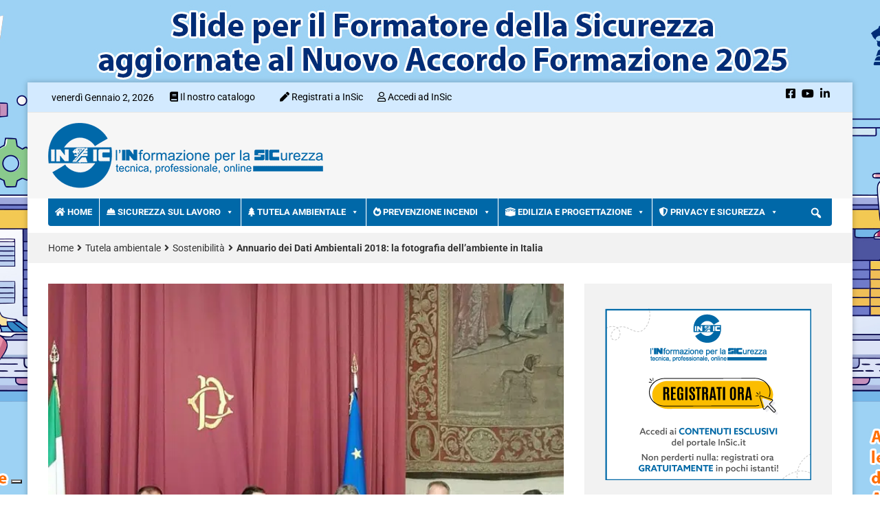

--- FILE ---
content_type: text/html; charset=UTF-8
request_url: https://www.insic.it/tutela-ambientale/energia-e-sostenibilita-articoli/annuario-dei-dati-ambientali-2018-la-fotografia-dellambiente-in-italia/
body_size: 358723
content:
<!DOCTYPE html>
<html lang="it-IT">
<head>

    <meta charset="UTF-8">
    <meta name="viewport" content="width=device-width, initial-scale=1">
    <link rel="profile" href="http://gmpg.org/xfn/11">
    <link rel="pingback" href="https://www.insic.it/xmlrpc.php">
    			<script type="text/javascript" class="_iub_cs_skip">
				var _iub = _iub || {};
				_iub.csConfiguration = _iub.csConfiguration || {};
				_iub.csConfiguration.siteId = "3044232";
				_iub.csConfiguration.cookiePolicyId = "30424058";
			</script>
			<script data-minify="1" class="_iub_cs_skip" src="https://www.insic.it/wp-content/cache/min/1/sync/3044232.js?ver=1767326408" data-rocket-defer defer></script>
			<meta name='robots' content='index, follow, max-image-preview:large, max-snippet:-1, max-video-preview:-1' />
	<style>img:is([sizes="auto" i], [sizes^="auto," i]) { contain-intrinsic-size: 3000px 1500px }</style>
	
<!-- Open Graph Meta Tags generated by MashShare 4.0.47 - https://mashshare.net -->
<meta property="og:type" content="article" /> 
<meta property="og:title" content="Annuario dei Dati Ambientali 2018: la fotografia dell’ambiente in Italia" />
<meta property="og:description" content="Presentato ieri alla Camera l&#039;Annuario dei Dati Ambientali 2018 di ISPRA in collaborazione con SNPA: un core set di 306 indicatori per un totale di 150.000 dati aggiornati in materia ambientale" />
<meta property="og:image" content="https://www.insic.it/wp-content/uploads/import/ispraDati.jpg" />
<meta property="og:url" content="https://www.insic.it/tutela-ambientale/energia-e-sostenibilita-articoli/annuario-dei-dati-ambientali-2018-la-fotografia-dellambiente-in-italia/" />
<meta property="og:site_name" content="InSic" />
<meta property="article:published_time" content="2019-03-20T11:06:00+01:00" />
<meta property="article:modified_time" content="2019-03-20T10:35:54+01:00" />
<meta property="og:updated_time" content="2019-03-20T10:35:54+01:00" />
<!-- Open Graph Meta Tags generated by MashShare 4.0.47 - https://www.mashshare.net -->
<!-- Twitter Card generated by MashShare 4.0.47 - https://www.mashshare.net -->
<meta property="og:image:width" content="700" />
<meta property="og:image:height" content="534" />
<meta name="twitter:card" content="summary_large_image">
<meta name="twitter:title" content="Annuario dei Dati Ambientali 2018: la fotografia dell’ambiente in Italia">
<meta name="twitter:description" content="Presentato ieri alla Camera l&#039;Annuario dei Dati Ambientali 2018 di ISPRA in collaborazione con SNPA: un core set di 306 indicatori per un totale di 150.000 dati aggiornati in materia ambientale">
<meta name="twitter:image" content="https://www.insic.it/wp-content/uploads/import/ispraDati.jpg">
<!-- Twitter Card generated by MashShare 4.0.47 - https://www.mashshare.net -->


	<!-- This site is optimized with the Yoast SEO plugin v26.3 - https://yoast.com/wordpress/plugins/seo/ -->
	<title>Annuario dei Dati Ambientali 2018: la fotografia dell&#039;ambiente in Italia - InSic</title>
<link data-rocket-preload as="style" href="https://fonts.googleapis.com/css?family=Roboto%3A400%2C300%2C300italic%2C400italic%2C500%2C500italic%2C600%2C600italic%2C700%2C700italic%2C800%2C800italic%2C900%2C900italic%26amp%3Bsubset%3Dlatin%2Clatin-ext&#038;display=swap" rel="preload">
<link href="https://fonts.googleapis.com/css?family=Roboto%3A400%2C300%2C300italic%2C400italic%2C500%2C500italic%2C600%2C600italic%2C700%2C700italic%2C800%2C800italic%2C900%2C900italic%26amp%3Bsubset%3Dlatin%2Clatin-ext&#038;display=swap" media="print" onload="this.media=&#039;all&#039;" rel="stylesheet">
<noscript><link rel="stylesheet" href="https://fonts.googleapis.com/css?family=Roboto%3A400%2C300%2C300italic%2C400italic%2C500%2C500italic%2C600%2C600italic%2C700%2C700italic%2C800%2C800italic%2C900%2C900italic%26amp%3Bsubset%3Dlatin%2Clatin-ext&#038;display=swap"></noscript>
	<meta name="description" content="- Annuario dei Dati Ambientali 2018: la fotografia dell&#039;ambiente in Italia - InSic" />
	<link rel="canonical" href="https://www.insic.it/tutela-ambientale/energia-e-sostenibilita-articoli/annuario-dei-dati-ambientali-2018-la-fotografia-dellambiente-in-italia/" />
	<meta property="og:locale" content="it_IT" />
	<meta property="og:type" content="article" />
	<meta property="og:title" content="Annuario dei Dati Ambientali 2018: la fotografia dell&#039;ambiente in Italia - InSic" />
	<meta property="og:description" content="- Annuario dei Dati Ambientali 2018: la fotografia dell&#039;ambiente in Italia - InSic" />
	<meta property="og:url" content="https://www.insic.it/tutela-ambientale/energia-e-sostenibilita-articoli/annuario-dei-dati-ambientali-2018-la-fotografia-dellambiente-in-italia/" />
	<meta property="og:site_name" content="InSic" />
	<meta property="article:published_time" content="2019-03-20T10:06:00+00:00" />
	<meta name="author" content="Redazione InSic" />
	<meta name="twitter:card" content="summary_large_image" />
	<meta name="twitter:label1" content="Scritto da" />
	<meta name="twitter:data1" content="Redazione InSic" />
	<meta name="twitter:label2" content="Tempo di lettura stimato" />
	<meta name="twitter:data2" content="2 minuti" />
	<!-- / Yoast SEO plugin. -->


<link rel='dns-prefetch' href='//cdn.iubenda.com' />
<link rel='dns-prefetch' href='//use.fontawesome.com' />
<link rel='dns-prefetch' href='//fonts.bunny.net' />
<link rel='dns-prefetch' href='//fonts.googleapis.com' />
<link rel='dns-prefetch' href='//www.googletagmanager.com' />
<link href='https://fonts.gstatic.com' crossorigin rel='preconnect' />
<link rel="alternate" type="application/rss+xml" title="InSic &raquo; Feed" href="https://www.insic.it/feed/" />
		<!-- This site uses the Google Analytics by MonsterInsights plugin v9.11.0 - Using Analytics tracking - https://www.monsterinsights.com/ -->
							<script src="//www.googletagmanager.com/gtag/js?id=G-BLDXKN29RT"  data-cfasync="false" data-wpfc-render="false" type="text/javascript" async></script>
			<script data-cfasync="false" data-wpfc-render="false" type="text/javascript">
				var mi_version = '9.11.0';
				var mi_track_user = true;
				var mi_no_track_reason = '';
								var MonsterInsightsDefaultLocations = {"page_location":"https:\/\/www.insic.it\/tutela-ambientale\/energia-e-sostenibilita-articoli\/annuario-dei-dati-ambientali-2018-la-fotografia-dellambiente-in-italia\/"};
								if ( typeof MonsterInsightsPrivacyGuardFilter === 'function' ) {
					var MonsterInsightsLocations = (typeof MonsterInsightsExcludeQuery === 'object') ? MonsterInsightsPrivacyGuardFilter( MonsterInsightsExcludeQuery ) : MonsterInsightsPrivacyGuardFilter( MonsterInsightsDefaultLocations );
				} else {
					var MonsterInsightsLocations = (typeof MonsterInsightsExcludeQuery === 'object') ? MonsterInsightsExcludeQuery : MonsterInsightsDefaultLocations;
				}

								var disableStrs = [
										'ga-disable-G-BLDXKN29RT',
									];

				/* Function to detect opted out users */
				function __gtagTrackerIsOptedOut() {
					for (var index = 0; index < disableStrs.length; index++) {
						if (document.cookie.indexOf(disableStrs[index] + '=true') > -1) {
							return true;
						}
					}

					return false;
				}

				/* Disable tracking if the opt-out cookie exists. */
				if (__gtagTrackerIsOptedOut()) {
					for (var index = 0; index < disableStrs.length; index++) {
						window[disableStrs[index]] = true;
					}
				}

				/* Opt-out function */
				function __gtagTrackerOptout() {
					for (var index = 0; index < disableStrs.length; index++) {
						document.cookie = disableStrs[index] + '=true; expires=Thu, 31 Dec 2099 23:59:59 UTC; path=/';
						window[disableStrs[index]] = true;
					}
				}

				if ('undefined' === typeof gaOptout) {
					function gaOptout() {
						__gtagTrackerOptout();
					}
				}
								window.dataLayer = window.dataLayer || [];

				window.MonsterInsightsDualTracker = {
					helpers: {},
					trackers: {},
				};
				if (mi_track_user) {
					function __gtagDataLayer() {
						dataLayer.push(arguments);
					}

					function __gtagTracker(type, name, parameters) {
						if (!parameters) {
							parameters = {};
						}

						if (parameters.send_to) {
							__gtagDataLayer.apply(null, arguments);
							return;
						}

						if (type === 'event') {
														parameters.send_to = monsterinsights_frontend.v4_id;
							var hookName = name;
							if (typeof parameters['event_category'] !== 'undefined') {
								hookName = parameters['event_category'] + ':' + name;
							}

							if (typeof MonsterInsightsDualTracker.trackers[hookName] !== 'undefined') {
								MonsterInsightsDualTracker.trackers[hookName](parameters);
							} else {
								__gtagDataLayer('event', name, parameters);
							}
							
						} else {
							__gtagDataLayer.apply(null, arguments);
						}
					}

					__gtagTracker('js', new Date());
					__gtagTracker('set', {
						'developer_id.dZGIzZG': true,
											});
					if ( MonsterInsightsLocations.page_location ) {
						__gtagTracker('set', MonsterInsightsLocations);
					}
										__gtagTracker('config', 'G-BLDXKN29RT', {"forceSSL":"true","link_attribution":"true","linker":{"domains":["epc.it","istitutoinforma.it","progetto-sicurezza-lavoro.it","progetto-sicurezza-cantieri.it","safetyexpo.it"]}} );
										window.gtag = __gtagTracker;										(function () {
						/* https://developers.google.com/analytics/devguides/collection/analyticsjs/ */
						/* ga and __gaTracker compatibility shim. */
						var noopfn = function () {
							return null;
						};
						var newtracker = function () {
							return new Tracker();
						};
						var Tracker = function () {
							return null;
						};
						var p = Tracker.prototype;
						p.get = noopfn;
						p.set = noopfn;
						p.send = function () {
							var args = Array.prototype.slice.call(arguments);
							args.unshift('send');
							__gaTracker.apply(null, args);
						};
						var __gaTracker = function () {
							var len = arguments.length;
							if (len === 0) {
								return;
							}
							var f = arguments[len - 1];
							if (typeof f !== 'object' || f === null || typeof f.hitCallback !== 'function') {
								if ('send' === arguments[0]) {
									var hitConverted, hitObject = false, action;
									if ('event' === arguments[1]) {
										if ('undefined' !== typeof arguments[3]) {
											hitObject = {
												'eventAction': arguments[3],
												'eventCategory': arguments[2],
												'eventLabel': arguments[4],
												'value': arguments[5] ? arguments[5] : 1,
											}
										}
									}
									if ('pageview' === arguments[1]) {
										if ('undefined' !== typeof arguments[2]) {
											hitObject = {
												'eventAction': 'page_view',
												'page_path': arguments[2],
											}
										}
									}
									if (typeof arguments[2] === 'object') {
										hitObject = arguments[2];
									}
									if (typeof arguments[5] === 'object') {
										Object.assign(hitObject, arguments[5]);
									}
									if ('undefined' !== typeof arguments[1].hitType) {
										hitObject = arguments[1];
										if ('pageview' === hitObject.hitType) {
											hitObject.eventAction = 'page_view';
										}
									}
									if (hitObject) {
										action = 'timing' === arguments[1].hitType ? 'timing_complete' : hitObject.eventAction;
										hitConverted = mapArgs(hitObject);
										__gtagTracker('event', action, hitConverted);
									}
								}
								return;
							}

							function mapArgs(args) {
								var arg, hit = {};
								var gaMap = {
									'eventCategory': 'event_category',
									'eventAction': 'event_action',
									'eventLabel': 'event_label',
									'eventValue': 'event_value',
									'nonInteraction': 'non_interaction',
									'timingCategory': 'event_category',
									'timingVar': 'name',
									'timingValue': 'value',
									'timingLabel': 'event_label',
									'page': 'page_path',
									'location': 'page_location',
									'title': 'page_title',
									'referrer' : 'page_referrer',
								};
								for (arg in args) {
																		if (!(!args.hasOwnProperty(arg) || !gaMap.hasOwnProperty(arg))) {
										hit[gaMap[arg]] = args[arg];
									} else {
										hit[arg] = args[arg];
									}
								}
								return hit;
							}

							try {
								f.hitCallback();
							} catch (ex) {
							}
						};
						__gaTracker.create = newtracker;
						__gaTracker.getByName = newtracker;
						__gaTracker.getAll = function () {
							return [];
						};
						__gaTracker.remove = noopfn;
						__gaTracker.loaded = true;
						window['__gaTracker'] = __gaTracker;
					})();
									} else {
										console.log("");
					(function () {
						function __gtagTracker() {
							return null;
						}

						window['__gtagTracker'] = __gtagTracker;
						window['gtag'] = __gtagTracker;
					})();
									}
			</script>
							<!-- / Google Analytics by MonsterInsights -->
		<!-- www.insic.it is managing ads with Advanced Ads 2.0.13 – https://wpadvancedads.com/ --><!--noptimize--><script id="insic-ready">
			window.advanced_ads_ready=function(e,a){a=a||"complete";var d=function(e){return"interactive"===a?"loading"!==e:"complete"===e};d(document.readyState)?e():document.addEventListener("readystatechange",(function(a){d(a.target.readyState)&&e()}),{once:"interactive"===a})},window.advanced_ads_ready_queue=window.advanced_ads_ready_queue||[];		</script>
		<!--/noptimize--><link data-minify="1" rel='stylesheet' id='wpa-css-css' href='https://www.insic.it/wp-content/cache/min/1/wp-content/plugins/wp-attachments/styles/0/wpa.css?ver=1767326406' type='text/css' media='all' />
<link data-minify="1" rel='stylesheet' id='pt-cv-public-style-css' href='https://www.insic.it/wp-content/cache/min/1/wp-content/plugins/content-views-query-and-display-post-page/public/assets/css/cv.css?ver=1767326406' type='text/css' media='all' />
<link rel='stylesheet' id='pt-cv-public-pro-style-css' href='https://www.insic.it/wp-content/plugins/pt-content-views-pro/public/assets/css/cvpro.min.css' type='text/css' media='all' />
<link data-minify="1" rel='stylesheet' id='mp-theme-css' href='https://www.insic.it/wp-content/cache/min/1/wp-content/plugins/memberpress/css/ui/theme.css?ver=1767326406' type='text/css' media='all' />
<link data-minify="1" rel='stylesheet' id='mp-account-css-css' href='https://www.insic.it/wp-content/cache/min/1/wp-content/plugins/memberpress/css/ui/account.css?ver=1767326406' type='text/css' media='all' />
<link data-minify="1" rel='stylesheet' id='dashicons-css' href='https://www.insic.it/wp-content/cache/min/1/wp-includes/css/dashicons.min.css?ver=1767326406' type='text/css' media='all' />
<link data-minify="1" rel='stylesheet' id='mp-login-css-css' href='https://www.insic.it/wp-content/cache/min/1/wp-content/plugins/memberpress/css/ui/login.css?ver=1767326406' type='text/css' media='all' />
<link rel='stylesheet' id='mepr-jquery-ui-smoothness-css' href='https://www.insic.it/wp-content/plugins/memberpress/css/vendor/jquery-ui/smoothness.min.css' type='text/css' media='all' />
<link data-minify="1" rel='stylesheet' id='jquery-ui-timepicker-addon-css' href='https://www.insic.it/wp-content/cache/min/1/wp-content/plugins/memberpress/css/vendor/jquery-ui-timepicker-addon.css?ver=1767326406' type='text/css' media='all' />
<link rel='stylesheet' id='jquery-magnific-popup-css' href='https://www.insic.it/wp-content/plugins/memberpress/css/vendor/magnific-popup.min.css' type='text/css' media='all' />
<link data-minify="1" rel='stylesheet' id='mp-signup-css' href='https://www.insic.it/wp-content/cache/min/1/wp-content/plugins/memberpress/css/signup.css?ver=1767326406' type='text/css' media='all' />
<link rel='stylesheet' id='mp-plans-css-css' href='https://www.insic.it/wp-content/plugins/memberpress/css/plans.min.css' type='text/css' media='all' />
<style id='wp-emoji-styles-inline-css' type='text/css'>

	img.wp-smiley, img.emoji {
		display: inline !important;
		border: none !important;
		box-shadow: none !important;
		height: 1em !important;
		width: 1em !important;
		margin: 0 0.07em !important;
		vertical-align: -0.1em !important;
		background: none !important;
		padding: 0 !important;
	}
</style>
<link rel='stylesheet' id='wp-block-library-css' href='https://www.insic.it/wp-includes/css/dist/block-library/style.min.css' type='text/css' media='all' />
<style id='classic-theme-styles-inline-css' type='text/css'>
/*! This file is auto-generated */
.wp-block-button__link{color:#fff;background-color:#32373c;border-radius:9999px;box-shadow:none;text-decoration:none;padding:calc(.667em + 2px) calc(1.333em + 2px);font-size:1.125em}.wp-block-file__button{background:#32373c;color:#fff;text-decoration:none}
</style>
<style id='font-awesome-svg-styles-default-inline-css' type='text/css'>
.svg-inline--fa {
  display: inline-block;
  height: 1em;
  overflow: visible;
  vertical-align: -.125em;
}
</style>
<link data-minify="1" rel='stylesheet' id='font-awesome-svg-styles-css' href='https://www.insic.it/wp-content/cache/min/1/wp-content/uploads/font-awesome/v5.15.2/css/svg-with-js.css?ver=1767326406' type='text/css' media='all' />
<style id='font-awesome-svg-styles-inline-css' type='text/css'>
   .wp-block-font-awesome-icon svg::before,
   .wp-rich-text-font-awesome-icon svg::before {content: unset;}
</style>
<style id='global-styles-inline-css' type='text/css'>
:root{--wp--preset--aspect-ratio--square: 1;--wp--preset--aspect-ratio--4-3: 4/3;--wp--preset--aspect-ratio--3-4: 3/4;--wp--preset--aspect-ratio--3-2: 3/2;--wp--preset--aspect-ratio--2-3: 2/3;--wp--preset--aspect-ratio--16-9: 16/9;--wp--preset--aspect-ratio--9-16: 9/16;--wp--preset--color--black: #000000;--wp--preset--color--cyan-bluish-gray: #abb8c3;--wp--preset--color--white: #ffffff;--wp--preset--color--pale-pink: #f78da7;--wp--preset--color--vivid-red: #cf2e2e;--wp--preset--color--luminous-vivid-orange: #ff6900;--wp--preset--color--luminous-vivid-amber: #fcb900;--wp--preset--color--light-green-cyan: #7bdcb5;--wp--preset--color--vivid-green-cyan: #00d084;--wp--preset--color--pale-cyan-blue: #8ed1fc;--wp--preset--color--vivid-cyan-blue: #0693e3;--wp--preset--color--vivid-purple: #9b51e0;--wp--preset--gradient--vivid-cyan-blue-to-vivid-purple: linear-gradient(135deg,rgba(6,147,227,1) 0%,rgb(155,81,224) 100%);--wp--preset--gradient--light-green-cyan-to-vivid-green-cyan: linear-gradient(135deg,rgb(122,220,180) 0%,rgb(0,208,130) 100%);--wp--preset--gradient--luminous-vivid-amber-to-luminous-vivid-orange: linear-gradient(135deg,rgba(252,185,0,1) 0%,rgba(255,105,0,1) 100%);--wp--preset--gradient--luminous-vivid-orange-to-vivid-red: linear-gradient(135deg,rgba(255,105,0,1) 0%,rgb(207,46,46) 100%);--wp--preset--gradient--very-light-gray-to-cyan-bluish-gray: linear-gradient(135deg,rgb(238,238,238) 0%,rgb(169,184,195) 100%);--wp--preset--gradient--cool-to-warm-spectrum: linear-gradient(135deg,rgb(74,234,220) 0%,rgb(151,120,209) 20%,rgb(207,42,186) 40%,rgb(238,44,130) 60%,rgb(251,105,98) 80%,rgb(254,248,76) 100%);--wp--preset--gradient--blush-light-purple: linear-gradient(135deg,rgb(255,206,236) 0%,rgb(152,150,240) 100%);--wp--preset--gradient--blush-bordeaux: linear-gradient(135deg,rgb(254,205,165) 0%,rgb(254,45,45) 50%,rgb(107,0,62) 100%);--wp--preset--gradient--luminous-dusk: linear-gradient(135deg,rgb(255,203,112) 0%,rgb(199,81,192) 50%,rgb(65,88,208) 100%);--wp--preset--gradient--pale-ocean: linear-gradient(135deg,rgb(255,245,203) 0%,rgb(182,227,212) 50%,rgb(51,167,181) 100%);--wp--preset--gradient--electric-grass: linear-gradient(135deg,rgb(202,248,128) 0%,rgb(113,206,126) 100%);--wp--preset--gradient--midnight: linear-gradient(135deg,rgb(2,3,129) 0%,rgb(40,116,252) 100%);--wp--preset--font-size--small: 13px;--wp--preset--font-size--medium: 20px;--wp--preset--font-size--large: 36px;--wp--preset--font-size--x-large: 42px;--wp--preset--spacing--20: 0.44rem;--wp--preset--spacing--30: 0.67rem;--wp--preset--spacing--40: 1rem;--wp--preset--spacing--50: 1.5rem;--wp--preset--spacing--60: 2.25rem;--wp--preset--spacing--70: 3.38rem;--wp--preset--spacing--80: 5.06rem;--wp--preset--shadow--natural: 6px 6px 9px rgba(0, 0, 0, 0.2);--wp--preset--shadow--deep: 12px 12px 50px rgba(0, 0, 0, 0.4);--wp--preset--shadow--sharp: 6px 6px 0px rgba(0, 0, 0, 0.2);--wp--preset--shadow--outlined: 6px 6px 0px -3px rgba(255, 255, 255, 1), 6px 6px rgba(0, 0, 0, 1);--wp--preset--shadow--crisp: 6px 6px 0px rgba(0, 0, 0, 1);}:where(.is-layout-flex){gap: 0.5em;}:where(.is-layout-grid){gap: 0.5em;}body .is-layout-flex{display: flex;}.is-layout-flex{flex-wrap: wrap;align-items: center;}.is-layout-flex > :is(*, div){margin: 0;}body .is-layout-grid{display: grid;}.is-layout-grid > :is(*, div){margin: 0;}:where(.wp-block-columns.is-layout-flex){gap: 2em;}:where(.wp-block-columns.is-layout-grid){gap: 2em;}:where(.wp-block-post-template.is-layout-flex){gap: 1.25em;}:where(.wp-block-post-template.is-layout-grid){gap: 1.25em;}.has-black-color{color: var(--wp--preset--color--black) !important;}.has-cyan-bluish-gray-color{color: var(--wp--preset--color--cyan-bluish-gray) !important;}.has-white-color{color: var(--wp--preset--color--white) !important;}.has-pale-pink-color{color: var(--wp--preset--color--pale-pink) !important;}.has-vivid-red-color{color: var(--wp--preset--color--vivid-red) !important;}.has-luminous-vivid-orange-color{color: var(--wp--preset--color--luminous-vivid-orange) !important;}.has-luminous-vivid-amber-color{color: var(--wp--preset--color--luminous-vivid-amber) !important;}.has-light-green-cyan-color{color: var(--wp--preset--color--light-green-cyan) !important;}.has-vivid-green-cyan-color{color: var(--wp--preset--color--vivid-green-cyan) !important;}.has-pale-cyan-blue-color{color: var(--wp--preset--color--pale-cyan-blue) !important;}.has-vivid-cyan-blue-color{color: var(--wp--preset--color--vivid-cyan-blue) !important;}.has-vivid-purple-color{color: var(--wp--preset--color--vivid-purple) !important;}.has-black-background-color{background-color: var(--wp--preset--color--black) !important;}.has-cyan-bluish-gray-background-color{background-color: var(--wp--preset--color--cyan-bluish-gray) !important;}.has-white-background-color{background-color: var(--wp--preset--color--white) !important;}.has-pale-pink-background-color{background-color: var(--wp--preset--color--pale-pink) !important;}.has-vivid-red-background-color{background-color: var(--wp--preset--color--vivid-red) !important;}.has-luminous-vivid-orange-background-color{background-color: var(--wp--preset--color--luminous-vivid-orange) !important;}.has-luminous-vivid-amber-background-color{background-color: var(--wp--preset--color--luminous-vivid-amber) !important;}.has-light-green-cyan-background-color{background-color: var(--wp--preset--color--light-green-cyan) !important;}.has-vivid-green-cyan-background-color{background-color: var(--wp--preset--color--vivid-green-cyan) !important;}.has-pale-cyan-blue-background-color{background-color: var(--wp--preset--color--pale-cyan-blue) !important;}.has-vivid-cyan-blue-background-color{background-color: var(--wp--preset--color--vivid-cyan-blue) !important;}.has-vivid-purple-background-color{background-color: var(--wp--preset--color--vivid-purple) !important;}.has-black-border-color{border-color: var(--wp--preset--color--black) !important;}.has-cyan-bluish-gray-border-color{border-color: var(--wp--preset--color--cyan-bluish-gray) !important;}.has-white-border-color{border-color: var(--wp--preset--color--white) !important;}.has-pale-pink-border-color{border-color: var(--wp--preset--color--pale-pink) !important;}.has-vivid-red-border-color{border-color: var(--wp--preset--color--vivid-red) !important;}.has-luminous-vivid-orange-border-color{border-color: var(--wp--preset--color--luminous-vivid-orange) !important;}.has-luminous-vivid-amber-border-color{border-color: var(--wp--preset--color--luminous-vivid-amber) !important;}.has-light-green-cyan-border-color{border-color: var(--wp--preset--color--light-green-cyan) !important;}.has-vivid-green-cyan-border-color{border-color: var(--wp--preset--color--vivid-green-cyan) !important;}.has-pale-cyan-blue-border-color{border-color: var(--wp--preset--color--pale-cyan-blue) !important;}.has-vivid-cyan-blue-border-color{border-color: var(--wp--preset--color--vivid-cyan-blue) !important;}.has-vivid-purple-border-color{border-color: var(--wp--preset--color--vivid-purple) !important;}.has-vivid-cyan-blue-to-vivid-purple-gradient-background{background: var(--wp--preset--gradient--vivid-cyan-blue-to-vivid-purple) !important;}.has-light-green-cyan-to-vivid-green-cyan-gradient-background{background: var(--wp--preset--gradient--light-green-cyan-to-vivid-green-cyan) !important;}.has-luminous-vivid-amber-to-luminous-vivid-orange-gradient-background{background: var(--wp--preset--gradient--luminous-vivid-amber-to-luminous-vivid-orange) !important;}.has-luminous-vivid-orange-to-vivid-red-gradient-background{background: var(--wp--preset--gradient--luminous-vivid-orange-to-vivid-red) !important;}.has-very-light-gray-to-cyan-bluish-gray-gradient-background{background: var(--wp--preset--gradient--very-light-gray-to-cyan-bluish-gray) !important;}.has-cool-to-warm-spectrum-gradient-background{background: var(--wp--preset--gradient--cool-to-warm-spectrum) !important;}.has-blush-light-purple-gradient-background{background: var(--wp--preset--gradient--blush-light-purple) !important;}.has-blush-bordeaux-gradient-background{background: var(--wp--preset--gradient--blush-bordeaux) !important;}.has-luminous-dusk-gradient-background{background: var(--wp--preset--gradient--luminous-dusk) !important;}.has-pale-ocean-gradient-background{background: var(--wp--preset--gradient--pale-ocean) !important;}.has-electric-grass-gradient-background{background: var(--wp--preset--gradient--electric-grass) !important;}.has-midnight-gradient-background{background: var(--wp--preset--gradient--midnight) !important;}.has-small-font-size{font-size: var(--wp--preset--font-size--small) !important;}.has-medium-font-size{font-size: var(--wp--preset--font-size--medium) !important;}.has-large-font-size{font-size: var(--wp--preset--font-size--large) !important;}.has-x-large-font-size{font-size: var(--wp--preset--font-size--x-large) !important;}
:where(.wp-block-post-template.is-layout-flex){gap: 1.25em;}:where(.wp-block-post-template.is-layout-grid){gap: 1.25em;}
:where(.wp-block-columns.is-layout-flex){gap: 2em;}:where(.wp-block-columns.is-layout-grid){gap: 2em;}
:root :where(.wp-block-pullquote){font-size: 1.5em;line-height: 1.6;}
</style>
<link data-minify="1" rel='stylesheet' id='cool-tag-cloud-css' href='https://www.insic.it/wp-content/cache/min/1/wp-content/plugins/cool-tag-cloud/inc/cool-tag-cloud.css?ver=1767326406' type='text/css' media='all' />
<link data-minify="1" rel='stylesheet' id='fvp-frontend-css' href='https://www.insic.it/wp-content/cache/min/1/wp-content/plugins/featured-video-plus/styles/frontend.css?ver=1767326406' type='text/css' media='all' />
<link data-minify="1" rel='stylesheet' id='mashsb-styles-css' href='https://www.insic.it/wp-content/cache/min/1/wp-content/plugins/mashsharer/assets/css/mashsb.min.css?ver=1767326406' type='text/css' media='all' />
<style id='mashsb-styles-inline-css' type='text/css'>
.mashsb-count {color:#cccccc;}@media only screen and (min-width:568px){.mashsb-buttons a {min-width: 177px;}}
</style>
<link data-minify="1" rel='stylesheet' id='vlp-public-css' href='https://www.insic.it/wp-content/cache/min/1/wp-content/plugins/visual-link-preview/dist/public.css?ver=1767326406' type='text/css' media='all' />
<link data-minify="1" rel='stylesheet' id='contact-form-7-css' href='https://www.insic.it/wp-content/cache/min/1/wp-content/plugins/contact-form-7/includes/css/styles.css?ver=1767326406' type='text/css' media='all' />
<link data-minify="1" rel='stylesheet' id='wpcf7-redirect-script-frontend-css' href='https://www.insic.it/wp-content/cache/min/1/wp-content/plugins/wpcf7-redirect/build/assets/frontend-script.css?ver=1767326406' type='text/css' media='all' />
<link rel='stylesheet' id='ez-toc-css' href='https://www.insic.it/wp-content/plugins/easy-table-of-contents/assets/css/screen.min.css' type='text/css' media='all' />
<style id='ez-toc-inline-css' type='text/css'>
div#ez-toc-container .ez-toc-title {font-size: 120%;}div#ez-toc-container .ez-toc-title {font-weight: 500;}div#ez-toc-container ul li , div#ez-toc-container ul li a {font-size: 95%;}div#ez-toc-container ul li , div#ez-toc-container ul li a {font-weight: 500;}div#ez-toc-container nav ul ul li {font-size: 90%;}
.ez-toc-container-direction {direction: ltr;}.ez-toc-counter ul{counter-reset: item ;}.ez-toc-counter nav ul li a::before {content: counters(item, '.', decimal) '. ';display: inline-block;counter-increment: item;flex-grow: 0;flex-shrink: 0;margin-right: .2em; float: left; }.ez-toc-widget-direction {direction: ltr;}.ez-toc-widget-container ul{counter-reset: item ;}.ez-toc-widget-container nav ul li a::before {content: counters(item, '.', decimal) '. ';display: inline-block;counter-increment: item;flex-grow: 0;flex-shrink: 0;margin-right: .2em; float: left; }
</style>
<link data-minify="1" rel='stylesheet' id='megamenu-css' href='https://www.insic.it/wp-content/cache/min/1/wp-content/uploads/maxmegamenu/style.css?ver=1767326406' type='text/css' media='all' />
<link data-minify="1" rel='stylesheet' id='megamenu-genericons-css' href='https://www.insic.it/wp-content/cache/min/1/wp-content/plugins/megamenu-pro/icons/genericons/genericons/genericons.css?ver=1767326406' type='text/css' media='all' />
<link data-minify="1" rel='stylesheet' id='megamenu-fontawesome-css' href='https://www.insic.it/wp-content/cache/min/1/wp-content/plugins/megamenu-pro/icons/fontawesome/css/font-awesome.min.css?ver=1767326406' type='text/css' media='all' />
<link data-minify="1" rel='stylesheet' id='megamenu-fontawesome5-css' href='https://www.insic.it/wp-content/cache/min/1/wp-content/plugins/megamenu-pro/icons/fontawesome5/css/all.min.css?ver=1767326406' type='text/css' media='all' />
<link rel='stylesheet' id='parent-style-css' href='https://www.insic.it/wp-content/themes/top-news/style.css' type='text/css' media='all' />
<link data-minify="1" crossorigin="anonymous" rel='stylesheet' id='font-awesome-official-css' href='https://www.insic.it/wp-content/cache/min/1/releases/v5.15.2/css/all.css?ver=1767326407' type='text/css' media='all' crossorigin="anonymous" />
<link data-minify="1" rel='stylesheet' id='wpel-font-awesome-css' href='https://www.insic.it/wp-content/cache/min/1/wp-content/plugins/wp-external-links/public/css/font-awesome.min.css?ver=1767326407' type='text/css' media='all' />
<link data-minify="1" rel='stylesheet' id='wpel-style-css' href='https://www.insic.it/wp-content/cache/min/1/wp-content/plugins/wp-external-links/public/css/wpel.css?ver=1767326407' type='text/css' media='all' />
<link rel='stylesheet' id='sab-font-css' href='https://fonts.bunny.net/css?family=Roboto%3A400%2C700%2C400italic%2C700italic&#038;subset=latin' type='text/css' media='all' />
<link data-minify="1" rel='stylesheet' id='js_composer_custom_css-css' href='https://www.insic.it/wp-content/cache/min/1/wp-content/uploads/js_composer/custom.css?ver=1767326407' type='text/css' media='all' />

<link data-minify="1" rel='stylesheet' id='top-news-style-css' href='https://www.insic.it/wp-content/cache/min/1/wp-content/themes/top-news-child/style.css?ver=1767326407' type='text/css' media='all' />
<link data-minify="1" rel='stylesheet' id='bootstrap-css' href='https://www.insic.it/wp-content/cache/min/1/wp-content/themes/top-news/assets/vendor/bootstrap/css/bootstrap.min.css?ver=1767326407' type='text/css' media='all' />
<link data-minify="1" rel='stylesheet' id='font-awesome-css' href='https://www.insic.it/wp-content/cache/min/1/wp-content/themes/top-news/assets/vendor/fontawesome/css/font-awesome.min.css?ver=1767326407' type='text/css' media='all' />
<link rel='stylesheet' id='swiper-css' href='https://www.insic.it/wp-content/themes/top-news/assets/vendor/swiper/css/swiper.min.css' type='text/css' media='all' />
<link data-minify="1" rel='stylesheet' id='top-news-flexslider-css' href='https://www.insic.it/wp-content/cache/min/1/wp-content/themes/top-news/assets/vendor/flexslider/flexslider.css?ver=1767326407' type='text/css' media='all' />
<link data-minify="1" rel='stylesheet' id='top-news-theme-stylesheet-css' href='https://www.insic.it/wp-content/cache/min/1/wp-content/themes/top-news/assets/css/app.css?ver=1767326407' type='text/css' media='all' />
<link data-minify="1" rel='stylesheet' id='top-news-theme-responsive-css' href='https://www.insic.it/wp-content/cache/min/1/wp-content/themes/top-news/assets/css/responsive.css?ver=1767326407' type='text/css' media='all' />
<link data-minify="1" crossorigin="anonymous" rel='stylesheet' id='font-awesome-official-v4shim-css' href='https://www.insic.it/wp-content/cache/min/1/releases/v5.15.2/css/v4-shims.css?ver=1767326407' type='text/css' media='all' crossorigin="anonymous" />
<style id='font-awesome-official-v4shim-inline-css' type='text/css'>
@font-face {
font-family: "FontAwesome";
font-display: block;
src: url("https://use.fontawesome.com/releases/v5.15.2/webfonts/fa-brands-400.eot"),
		url("https://use.fontawesome.com/releases/v5.15.2/webfonts/fa-brands-400.eot?#iefix") format("embedded-opentype"),
		url("https://use.fontawesome.com/releases/v5.15.2/webfonts/fa-brands-400.woff2") format("woff2"),
		url("https://use.fontawesome.com/releases/v5.15.2/webfonts/fa-brands-400.woff") format("woff"),
		url("https://use.fontawesome.com/releases/v5.15.2/webfonts/fa-brands-400.ttf") format("truetype"),
		url("https://use.fontawesome.com/releases/v5.15.2/webfonts/fa-brands-400.svg#fontawesome") format("svg");
}

@font-face {
font-family: "FontAwesome";
font-display: block;
src: url("https://use.fontawesome.com/releases/v5.15.2/webfonts/fa-solid-900.eot"),
		url("https://use.fontawesome.com/releases/v5.15.2/webfonts/fa-solid-900.eot?#iefix") format("embedded-opentype"),
		url("https://use.fontawesome.com/releases/v5.15.2/webfonts/fa-solid-900.woff2") format("woff2"),
		url("https://use.fontawesome.com/releases/v5.15.2/webfonts/fa-solid-900.woff") format("woff"),
		url("https://use.fontawesome.com/releases/v5.15.2/webfonts/fa-solid-900.ttf") format("truetype"),
		url("https://use.fontawesome.com/releases/v5.15.2/webfonts/fa-solid-900.svg#fontawesome") format("svg");
}

@font-face {
font-family: "FontAwesome";
font-display: block;
src: url("https://use.fontawesome.com/releases/v5.15.2/webfonts/fa-regular-400.eot"),
		url("https://use.fontawesome.com/releases/v5.15.2/webfonts/fa-regular-400.eot?#iefix") format("embedded-opentype"),
		url("https://use.fontawesome.com/releases/v5.15.2/webfonts/fa-regular-400.woff2") format("woff2"),
		url("https://use.fontawesome.com/releases/v5.15.2/webfonts/fa-regular-400.woff") format("woff"),
		url("https://use.fontawesome.com/releases/v5.15.2/webfonts/fa-regular-400.ttf") format("truetype"),
		url("https://use.fontawesome.com/releases/v5.15.2/webfonts/fa-regular-400.svg#fontawesome") format("svg");
unicode-range: U+F004-F005,U+F007,U+F017,U+F022,U+F024,U+F02E,U+F03E,U+F044,U+F057-F059,U+F06E,U+F070,U+F075,U+F07B-F07C,U+F080,U+F086,U+F089,U+F094,U+F09D,U+F0A0,U+F0A4-F0A7,U+F0C5,U+F0C7-F0C8,U+F0E0,U+F0EB,U+F0F3,U+F0F8,U+F0FE,U+F111,U+F118-F11A,U+F11C,U+F133,U+F144,U+F146,U+F14A,U+F14D-F14E,U+F150-F152,U+F15B-F15C,U+F164-F165,U+F185-F186,U+F191-F192,U+F1AD,U+F1C1-F1C9,U+F1CD,U+F1D8,U+F1E3,U+F1EA,U+F1F6,U+F1F9,U+F20A,U+F247-F249,U+F24D,U+F254-F25B,U+F25D,U+F267,U+F271-F274,U+F279,U+F28B,U+F28D,U+F2B5-F2B6,U+F2B9,U+F2BB,U+F2BD,U+F2C1-F2C2,U+F2D0,U+F2D2,U+F2DC,U+F2ED,U+F328,U+F358-F35B,U+F3A5,U+F3D1,U+F410,U+F4AD;
}
</style>
<script type="text/javascript" src="https://www.insic.it/wp-includes/js/jquery/jquery.min.js" id="jquery-core-js"></script>
<script type="text/javascript" src="https://www.insic.it/wp-includes/js/jquery/jquery-migrate.min.js" id="jquery-migrate-js"></script>

<script  type="text/javascript" class=" _iub_cs_skip" type="text/javascript" id="iubenda-head-inline-scripts-0">
/* <![CDATA[ */

var _iub = _iub || [];
_iub.csConfiguration = {"floatingPreferencesButtonDisplay":"bottom-left","perPurposeConsent":true,"purposes":"1,2,3,4,5","siteId":3044232,"whitelabel":false,"cookiePolicyId":30424058,"lang":"it","cookiePolicyUrl":"https://www.insic.it/policy-cookie", "banner":{ "acceptButtonCaptionColor":"#FFFFFF","acceptButtonColor":"#0068A8","acceptButtonDisplay":true,"backgroundColor":"#FFFFFF","brandBackgroundColor":"#0068A8","brandTextColor":"#000000","closeButtonDisplay":false,"continueWithoutAcceptingButtonDisplay":true,"customizeButtonCaptionColor":"#4D4D4D","customizeButtonColor":"#DADADA","customizeButtonDisplay":true,"explicitWithdrawal":true,"listPurposes":true,"logo":"https://www.insic.it/wp-content/uploads/2021/04/logoestesobianco.png","linksColor":"#000000","position":"float-top-center","textColor":"#000000" }};
/* ]]> */
</script>
<script data-minify="1"  type="text/javascript" charset="UTF-8" async="" class=" _iub_cs_skip" type="text/javascript" src="https://www.insic.it/wp-content/cache/min/1/cs/iubenda_cs.js?ver=1767326409" id="iubenda-head-scripts-1-js"></script>
<script type="text/javascript" src="https://www.insic.it/wp-includes/js/underscore.min.js" id="underscore-js" data-rocket-defer defer></script>
<script type="text/javascript" src="https://www.insic.it/wp-includes/js/dist/hooks.min.js" id="wp-hooks-js"></script>
<script type="text/javascript" src="https://www.insic.it/wp-includes/js/dist/i18n.min.js" id="wp-i18n-js"></script>
<script type="text/javascript" id="wp-i18n-js-after">
/* <![CDATA[ */
wp.i18n.setLocaleData( { 'text direction\u0004ltr': [ 'ltr' ] } );
/* ]]> */
</script>
<script data-minify="1" type="text/javascript" src="https://www.insic.it/wp-content/cache/min/1/wp-content/plugins/memberpress/js/login.js?ver=1767326409" id="mepr-login-js-js" data-rocket-defer defer></script>
<script type="text/javascript" src="https://www.insic.it/wp-content/plugins/memberpress/js/vendor/jquery.magnific-popup.min.js" id="jquery-magnific-popup-js" data-rocket-defer defer></script>
<script data-minify="1" type="text/javascript" src="https://www.insic.it/wp-content/cache/min/1/wp-content/plugins/memberpress/js/vendor/jquery.payment.js?ver=1767326409" id="jquery.payment-js" data-rocket-defer defer></script>
<script data-minify="1" type="text/javascript" src="https://www.insic.it/wp-content/cache/min/1/wp-content/plugins/memberpress/js/validate.js?ver=1767326409" id="mp-validate-js" data-rocket-defer defer></script>
<script type="text/javascript" id="mp-i18n-js-extra">
/* <![CDATA[ */
var MeprI18n = {"states":{"AT":{"1":"Burgenland","2":"K\u00e4rnten","3":"Nieder\u00f6sterreich","4":"Ober\u00f6sterreich","5":"Salzburg","6":"Steiermark","7":"Tirol","8":"Vorarlberg","9":"Wien"},"AU":{"ACT":"Australian Capital Territory","NSW":"New South Wales","NT":"Northern Territory","QLD":"Queensland","SA":"South Australia","TAS":"Tasmania","VIC":"Victoria","WA":"Western Australia"},"BD":{"BAG":"Bagerhat","BAN":"Bandarban","BAR":"Barguna","BARI":"Barisal","BHO":"Bhola","BOG":"Bogra","BRA":"Brahmanbaria","CHA":"Chandpur","CHI":"Chittagong","CHU":"Chuadanga","COM":"Comilla","COX":"Cox's Bazar","DHA":"Dhaka","DIN":"Dinajpur","FAR":"Faridpur ","FEN":"Feni","GAI":"Gaibandha","GAZI":"Gazipur","GOP":"Gopalganj","HAB":"Habiganj","JAM":"Jamalpur","JES":"Jessore","JHA":"Jhalokati","JHE":"Jhenaidah","JOY":"Joypurhat","KHA":"Khagrachhari","KHU":"Khulna","KIS":"Kishoreganj","KUR":"Kurigram","KUS":"Kushtia","LAK":"Lakshmipur","LAL":"Lalmonirhat","MAD":"Madaripur","MAG":"Magura","MAN":"Manikganj ","MEH":"Meherpur","MOU":"Moulvibazar","MUN":"Munshiganj","MYM":"Mymensingh","NAO":"Naogaon","NAR":"Narail","NARG":"Narayanganj","NARD":"Narsingdi","NAT":"Natore","NAW":"Nawabganj","NET":"Netrakona","NIL":"Nilphamari","NOA":"Noakhali","PAB":"Pabna","PAN":"Panchagarh","PAT":"Patuakhali","PIR":"Pirojpur","RAJB":"Rajbari","RAJ":"Rajshahi","RAN":"Rangamati","RANP":"Rangpur","SAT":"Satkhira","SHA":"Shariatpur","SHE":"Sherpur","SIR":"Sirajganj","SUN":"Sunamganj","SYL":"Sylhet","TAN":"Tangail","THA":"Thakurgaon"},"BG":{"BG-01":"Blagoevgrad","BG-02":"Burgas","BG-08":"Dobrich","BG-07":"Gabrovo","BG-26":"Haskovo","BG-09":"Kardzhali","BG-10":"Kyustendil","BG-11":"Lovech","BG-12":"Montana","BG-13":"Pazardzhik","BG-14":"Pernik","BG-15":"Pleven","BG-16":"Plovdiv","BG-17":"Razgrad","BG-18":"Ruse","BG-27":"Shumen","BG-19":"Silistra","BG-20":"Sliven","BG-21":"Smolyan","BG-23":"Sofia","BG-22":"Sofia-Grad","BG-24":"Stara Zagora","BG-25":"Targovishte","BG-03":"Varna","BG-04":"Veliko Tarnovo","BG-05":"Vidin","BG-06":"Vratsa","BG-28":"Yambol"},"BR":{"AC":"Acre","AL":"Alagoas","AP":"Amap&aacute;","AM":"Amazonas","BA":"Bahia","CE":"Cear&aacute;","DF":"Distrito Federal","ES":"Esp&iacute;rito Santo","GO":"Goi&aacute;s","MA":"Maranh&atilde;o","MT":"Mato Grosso","MS":"Mato Grosso do Sul","MG":"Minas Gerais","PA":"Par&aacute;","PB":"Para&iacute;ba","PR":"Paran&aacute;","PE":"Pernambuco","PI":"Piau&iacute;","RJ":"Rio de Janeiro","RN":"Rio Grande do Norte","RS":"Rio Grande do Sul","RO":"Rond&ocirc;nia","RR":"Roraima","SC":"Santa Catarina","SP":"S&atilde;o Paulo","SE":"Sergipe","TO":"Tocantins"},"CA":{"AB":"Alberta","BC":"British Columbia","MB":"Manitoba","NB":"New Brunswick","NL":"Newfoundland","NT":"Territori Del Nord-Ovest","NS":"Nuova Scozia","NU":"Nunavut","ON":"Ontario","PE":"Prince Edward Island","QC":"Quebec","SK":"Saskatchewan","YT":"Yukon Territory"},"CH":{"AG":"Aargau","AR":"Appenzell Ausserrhoden","AI":"Appenzell Innerrhoden","BL":"Basel-Landschaft","BS":"Basel-Stadt","BE":"Bern","FR":"Freiburg","GE":"Gen\u00e8ve","GL":"Glarus","GR":"Graub\u00fcnden","JU":"Jura","LU":"Luzern","NE":"Neuch\u00e2tel","NW":"Nidwalden","OW":"Obwalden","SH":"Schaffhausen","SZ":"Schwyz","SO":"Solothurn","SG":"St. Gallen","TG":"Thurgau","TI":"Ticino","UR":"Uri","VS":"Valais","VD":"Vaud","ZG":"Zug","ZH":"Z\u00fcrich"},"CN":{"CN1":"Yunnan \/ &#20113;&#21335;","CN2":"Beijing \/ &#21271;&#20140;","CN3":"Tianjin \/ &#22825;&#27941;","CN4":"Hebei \/ &#27827;&#21271;","CN5":"Shanxi \/ &#23665;&#35199;","CN6":"Inner Mongolia \/ &#20839;&#33945;&#21476;","CN7":"Liaoning \/ &#36797;&#23425;","CN8":"Jilin \/ &#21513;&#26519;","CN9":"Heilongjiang \/ &#40657;&#40857;&#27743;","CN10":"Shanghai \/ &#19978;&#28023;","CN11":"Jiangsu \/ &#27743;&#33487;","CN12":"Zhejiang \/ &#27993;&#27743;","CN13":"Anhui \/ &#23433;&#24509;","CN14":"Fujian \/ &#31119;&#24314;","CN15":"Jiangxi \/ &#27743;&#35199;","CN16":"Shandong \/ &#23665;&#19996;","CN17":"Henan \/ &#27827;&#21335;","CN18":"Hubei \/ &#28246;&#21271;","CN19":"Hunan \/ &#28246;&#21335;","CN20":"Guangdong \/ &#24191;&#19996;","CN21":"Guangxi Zhuang \/ &#24191;&#35199;&#22766;&#26063;","CN22":"Hainan \/ &#28023;&#21335;","CN23":"Chongqing \/ &#37325;&#24198;","CN24":"Sichuan \/ &#22235;&#24029;","CN25":"Guizhou \/ &#36149;&#24030;","CN26":"Shaanxi \/ &#38485;&#35199;","CN27":"Gansu \/ &#29976;&#32899;","CN28":"Qinghai \/ &#38738;&#28023;","CN29":"Ningxia Hui \/ &#23425;&#22799;","CN30":"Macau \/ &#28595;&#38376;","CN31":"Tibet \/ &#35199;&#34255;","CN32":"Xinjiang \/ &#26032;&#30086;"},"DE":{"BW":"Baden-W\u00fcrttemberg","BY":"Bavaria","BE":"Berlino","BB":"Brandenburg","HB":"Bremen","HH":"Hamburg","HE":"Hesse","NI":"Lower Saxony","MV":"Mecklenburg-Vorpommern","NW":"North Rhine-Westphalia","RP":"Rhineland-Palatinate","SL":"Saarland","SN":"Saxony","ST":"Saxony-Anhalt","SH":"Schleswig-Holstein","TH":"Thuringia"},"ES":{"C":"A Coru&ntilde;a","VI":"Araba\/&Aacute;lava","AB":"Albacete","A":"Alicante","AL":"Almer&iacute;a","O":"Asturias","AV":"&Aacute;vila","BA":"Badajoz","PM":"Baleares","B":"Barcelona","BU":"Burgos","CC":"C&aacute;ceres","CA":"C&aacute;diz","S":"Cantabria","CS":"Castell&oacute;n","CE":"Ceuta","CR":"Ciudad Real","CO":"C&oacute;rdoba","CU":"Cuenca","GI":"Girona","GR":"Granada","GU":"Guadalajara","SS":"Gipuzkoa","H":"Huelva","HU":"Huesca","J":"Ja&eacute;n","LO":"La Rioja","GC":"Las Palmas","LE":"Le&oacute;n","L":"Lleida","LU":"Lugo","M":"Madrid","MA":"M&aacute;laga","ML":"Melilla","MU":"Murcia","NA":"Navarra","OR":"Ourense","P":"Palencia","PO":"Pontevedra","SA":"Salamanca","TF":"Santa Cruz de Tenerife","SG":"Segovia","SE":"Sevilla","SO":"Soria","T":"Tarragona","TE":"Teruel","TO":"Toledo","V":"Valencia","VA":"Valladolid","BI":"Bizkaia","ZA":"Zamora","Z":"Zaragoza"},"HK":{"HONG KONG":"Hong Kong Island","KOWLOON":"Kowloon","NEW TERRITORIES":"New Territories"},"HU":{"BK":"B\u00e1cs-Kiskun","BE":"B\u00e9k\u00e9s","BA":"Baranya","BZ":"Borsod-Aba\u00faj-Zempl\u00e9n","BU":"Budapest","CS":"Csongr\u00e1d","FE":"Fej\u00e9r","GS":"Gy\u0151r-Moson-Sopron","HB":"Hajd\u00fa-Bihar","HE":"Heves","JN":"J\u00e1sz-Nagykun-Szolnok","KE":"Kom\u00e1rom-Esztergom","NO":"N\u00f3gr\u00e1d","PE":"Pest","SO":"Somogy","SZ":"Szabolcs-Szatm\u00e1r-Bereg","TO":"Tolna","VA":"Vas","VE":"Veszpr\u00e9m","ZA":"Zala"},"ID":{"BA":"Bali","BB":"Bangka Belitung","BT":"Banten","BE":"Bengkulu","AC":"Daerah Istimewa Aceh","YO":"Daerah Istimewa Yogyakarta","JK":"DKI Jakarta","GO":"Gorontalo","JA":"Jambi","JB":"Jawa Barat","JT":"Jawa Tengah","JI":"Jawa Timur","KB":"Kalimantan Barat","KS":"Kalimantan Selatan","KT":"Kalimantan Tengah","KI":"Kalimantan Timur","KU":"Kalimantan Utara","KR":"Kepulauan Riau","LA":"Lampung","MA":"Maluku","MU":"Maluku Utara","NB":"Nusa Tenggara Barat","NT":"Nusa Tenggara Timur","PA":"Papua","PB":"Papua Barat","RI":"Riau","SR":"Sulawesi Barat","SN":"Sulawesi Selatan","SA":"Sulawesi Utara","ST":"Sulawesi Tengah","SG":"Sulawesi Tenggara","SB":"Sumatera Barat","SS":"Sumatera Selatan","SU":"Sumatera Utara"},"IE":{"CW":"Carlow","CN":"Cavan","CE":"Clare","CO":"Cork","DL":"Donegal","D":"Dublin","G":"Galway","KY":"Kerry","KE":"Kildare","KK":"Kilkenny","LS":"Laois","LM":"Leitrim","LK":"Limerick","LD":"Longford","LH":"Louth","MO":"Mayo","MH":"Meath","MN":"Monaghan","OY":"Offaly","RN":"Roscommon","SO":"Sligo","TA":"Tipperary","WD":"Waterford","WH":"Westmeath","WX":"Wexford","WW":"Wicklow"},"IN":{"AP":"Andra Pradesh","AR":"Arunachal Pradesh","AS":"Assam","BR":"Bihar","CT":"Chhattisgarh","GA":"Goa","GJ":"Gujarat","HR":"Haryana","HP":"Himachal Pradesh","JK":"Jammu e Kashmir","JH":"Jharkhand","KA":"Karnataka","KL":"Kerala","MP":"Madhya Pradesh","MH":"Maharashtra","MN":"Manipur","ML":"Meghalaya","MZ":"Mizoram","NL":"Nagaland","OR":"Orissa","PB":"Punjab","RJ":"Rajasthan","SK":"Sikkim","TN":"Tamil Nadu","TS":"Telangana","TR":"Tripura","UK":"Uttarakhand","UP":"Uttar Pradesh","WB":"West Bengal","AN":"Andaman e Nicobar Islands","CH":"Chandigarh","DN":"Dadar e Nagar Haveli","DD":"Daman e Diu","DL":"Delhi","LD":"Lakshadeep","PY":"Pondicherry (Puducherry)"},"IR":{"ABZ":"Alborz (\u0627\u0644\u0628\u0631\u0632)","ADL":"Ardabil (\u0627\u0631\u062f\u0628\u06cc\u0644)","BHR":"Bushehr (\u0628\u0648\u0634\u0647\u0631)","CHB":"Chaharmahal and Bakhtiari (\u0686\u0647\u0627\u0631\u0645\u062d\u0627\u0644 \u0648 \u0628\u062e\u062a\u06cc\u0627\u0631\u06cc)","EAZ":"East Azarbaijan (\u0622\u0630\u0631\u0628\u0627\u06cc\u062c\u0627\u0646 \u0634\u0631\u0642\u06cc)","FRS":"Fars (\u0641\u0627\u0631\u0633)","GZN":"Ghazvin (\u0642\u0632\u0648\u06cc\u0646)","GIL":"Gilan (\u06af\u06cc\u0644\u0627\u0646)","GLS":"Golestan (\u06af\u0644\u0633\u062a\u0627\u0646)","HDN":"Hamadan (\u0647\u0645\u062f\u0627\u0646)","HRZ":"Hormozgan (\u0647\u0631\u0645\u0632\u06af\u0627\u0646)","ILM":"Ilaam (\u0627\u06cc\u0644\u0627\u0645)","ESF":"Isfahan (\u0627\u0635\u0641\u0647\u0627\u0646)","KRN":"Kerman (\u06a9\u0631\u0645\u0627\u0646)","KRH":"Kermanshah (\u06a9\u0631\u0645\u0627\u0646\u0634\u0627\u0647)","KHZ":"Khuzestan  (\u062e\u0648\u0632\u0633\u062a\u0627\u0646)","KBD":"Kohgiluyeh and BoyerAhmad (\u06a9\u0647\u06af\u06cc\u0644\u0648\u06cc\u06cc\u0647 \u0648 \u0628\u0648\u06cc\u0631\u0627\u062d\u0645\u062f)","KRD":"Kurdistan \/ \u06a9\u0631\u062f\u0633\u062a\u0627\u0646)","LRS":"Luristan (\u0644\u0631\u0633\u062a\u0627\u0646)","MZN":"Mazandaran (\u0645\u0627\u0632\u0646\u062f\u0631\u0627\u0646)","MKZ":"Markazi (\u0645\u0631\u06a9\u0632\u06cc)","NKH":"North Khorasan (\u062e\u0631\u0627\u0633\u0627\u0646 \u062c\u0646\u0648\u0628\u06cc)","QHM":"Qom (\u0642\u0645)","RKH":"Razavi Khorasan (\u062e\u0631\u0627\u0633\u0627\u0646 \u0631\u0636\u0648\u06cc)","SMN":"Semnan (\u0633\u0645\u0646\u0627\u0646)","SBN":"Sistan and Baluchestan (\u0633\u06cc\u0633\u062a\u0627\u0646 \u0648 \u0628\u0644\u0648\u0686\u0633\u062a\u0627\u0646)","SKH":"South Khorasan (\u062e\u0631\u0627\u0633\u0627\u0646 \u062c\u0646\u0648\u0628\u06cc)","THR":"Tehran  (\u062a\u0647\u0631\u0627\u0646)","WAZ":"West Azarbaijan (\u0622\u0630\u0631\u0628\u0627\u06cc\u062c\u0627\u0646 \u063a\u0631\u0628\u06cc)","YZD":"Yazd (\u06cc\u0632\u062f)","ZJN":"Zanjan (\u0632\u0646\u062c\u0627\u0646)"},"IT":{"AG":"Agrigento","AL":"Alessandria","AN":"Ancona","AO":"Aosta","AR":"Arezzo","AP":"Ascoli Piceno","AT":"Asti","AV":"Avellino","BA":"Bari","BT":"Barletta-Andria-Trani","BL":"Belluno","BN":"Benevento","BG":"Bergamo","BI":"Biella","BO":"Bologna","BZ":"Bolzano","BS":"Brescia","BR":"Brindisi","CA":"Cagliari","CL":"Caltanissetta","CB":"Campobasso","CI":"Carbonia-Iglesias","CE":"Caserta","CT":"Catania","CZ":"Catanzaro","CH":"Chieti","CO":"Como","CS":"Cosenza","CR":"Cremona","KR":"Crotone","CN":"Cuneo","EN":"Enna","FM":"Fermo","FE":"Ferrara","FI":"Firenze","FG":"Foggia","FC":"Forl\u00ec-Cesena","FR":"Frosinone","GE":"Genova","GO":"Gorizia","GR":"Grosseto","IM":"Imperia","IS":"Isernia","SP":"La Spezia","AQ":"L&apos;Aquila","LT":"Latina","LE":"Lecce","LC":"Lecco","LI":"Livorno","LO":"Lodi","LU":"Lucca","MC":"Macerata","MN":"Mantova","MS":"Massa-Carrara","MT":"Matera","ME":"Messina","MI":"Milano","MO":"Modena","MB":"Monza e della Brianza","NA":"Napoli","NO":"Novara","NU":"Nuoro","OT":"Olbia-Tempio","OR":"Oristano","PD":"Padova","PA":"Palermo","PR":"Parma","PV":"Pavia","PG":"Perugia","PU":"Pesaro e Urbino","PE":"Pescara","PC":"Piacenza","PI":"Pisa","PT":"Pistoia","PN":"Pordenone","PZ":"Potenza","PO":"Prato","RG":"Ragusa","RA":"Ravenna","RC":"Reggio Calabria","RE":"Reggio Emilia","RI":"Rieti","RN":"Rimini","RM":"Roma","RO":"Rovigo","SA":"Salerno","VS":"Medio Campidano","SS":"Sassari","SV":"Savona","SI":"Siena","SR":"Siracusa","SO":"Sondrio","TA":"Taranto","TE":"Teramo","TR":"Terni","TO":"Torino","OG":"Ogliastra","TP":"Trapani","TN":"Trento","TV":"Treviso","TS":"Trieste","UD":"Udine","VA":"Varese","VE":"Venezia","VB":"Verbano-Cusio-Ossola","VC":"Vercelli","VR":"Verona","VV":"Vibo Valentia","VI":"Vicenza","VT":"Viterbo"},"JP":{"JP01":"Hokkaido","JP02":"Aomori","JP03":"Iwate","JP04":"Miyagi","JP05":"Akita","JP06":"Yamagata","JP07":"Fukushima","JP08":"Ibaraki","JP09":"Tochigi","JP10":"Gunma","JP11":"Saitama","JP12":"Chiba","JP13":"Tokyo","JP14":"Kanagawa","JP15":"Niigata","JP16":"Toyama","JP17":"Ishikawa","JP18":"Fukui","JP19":"Yamanashi","JP20":"Nagano","JP21":"Gifu","JP22":"Shizuoka","JP23":"Aichi","JP24":"Mie","JP25":"Shiga","JP26":"Kyouto","JP27":"Osaka","JP28":"Hyougo","JP29":"Nara","JP30":"Wakayama","JP31":"Tottori","JP32":"Shimane","JP33":"Okayama","JP34":"Hiroshima","JP35":"Yamaguchi","JP36":"Tokushima","JP37":"Kagawa","JP38":"Ehime","JP39":"Kochi","JP40":"Fukuoka","JP41":"Saga","JP42":"Nagasaki","JP43":"Kumamoto","JP44":"Oita","JP45":"Miyazaki","JP46":"Kagoshima","JP47":"Okinawa"},"MX":{"Aguascalientes":"Aguascalientes","Baja California":"Baja California","Baja California Sur":"Baja California Sur","Campeche":"Campeche","Chiapas":"Chiapas","Chihuahua":"Chihuahua","Ciudad de Mexico":"Ciudad de M\u00e9xico (CDMX)","Coahuila":"Coahuila","Colima":"Colima","Durango":"Durango","Estado de Mexico":"Estado de M\u00e9xico","Guanajuato":"Guanajuato","Guerrero":"Guerrero","Hidalgo":"Hidalgo","Jalisco":"Jalisco","Michoacan":"Michoac\u00e1n","Morelos":"Morelos","Nayarit":"Nayarit","Nuevo Leon":"Nuevo Le\u00f3n","Oaxaca":"Oaxaca","Puebla":"Puebla","Queretaro":"Quer\u00e9taro","Quintana Roo":"Quintana Roo","San Luis Potosi":"San Luis Potos\u00ed","Sinaloa":"Sinaloa","Sonora":"Sonora","Tabasco":"Tabasco","Tamaulipas":"Tamaulipas","Tlaxcala":"Tlaxcala","Veracruz":"Veracruz","Yucatan":"Yucat\u00e1n","Zacatecas":"Zacatecas"},"MY":{"JHR":"Johor","KDH":"Kedah","KTN":"Kelantan","MLK":"Melaka","NSN":"Negeri Sembilan","PHG":"Pahang","PRK":"Perak","PLS":"Perlis","PNG":"Pulau Pinang","SBH":"Sabah","SWK":"Sarawak","SGR":"Selangor","TRG":"Terengganu","KUL":"W.P. Kuala Lumpur","LBN":"W.P. Labuan","PJY":"W.P. Putrajaya"},"NP":{"ILL":"Illam","JHA":"Jhapa","PAN":"Panchthar","TAP":"Taplejung","BHO":"Bhojpur","DKA":"Dhankuta","MOR":"Morang","SUN":"Sunsari","SAN":"Sankhuwa","TER":"Terhathum","KHO":"Khotang","OKH":"Okhaldhunga","SAP":"Saptari","SIR":"Siraha","SOL":"Solukhumbu","UDA":"Udayapur","DHA":"Dhanusa","DLK":"Dolakha","MOH":"Mohottari","RAM":"Ramechha","SAR":"Sarlahi","SIN":"Sindhuli","BHA":"Bhaktapur","DHD":"Dhading","KTM":"Kathmandu","KAV":"Kavrepalanchowk","LAL":"Lalitpur","NUW":"Nuwakot","RAS":"Rasuwa","SPC":"Sindhupalchowk","BAR":"Bara","CHI":"Chitwan","MAK":"Makwanpur","PAR":"Parsa","RAU":"Rautahat","GOR":"Gorkha","KAS":"Kaski","LAM":"Lamjung","MAN":"Manang","SYN":"Syangja","TAN":"Tanahun","BAG":"Baglung","PBT":"Parbat","MUS":"Mustang","MYG":"Myagdi","AGR":"Agrghakanchi","GUL":"Gulmi","KAP":"Kapilbastu","NAW":"Nawalparasi","PAL":"Palpa","RUP":"Rupandehi","DAN":"Dang","PYU":"Pyuthan","ROL":"Rolpa","RUK":"Rukum","SAL":"Salyan","BAN":"Banke","BDA":"Bardiya","DAI":"Dailekh","JAJ":"Jajarkot","SUR":"Surkhet","DOL":"Dolpa","HUM":"Humla","JUM":"Jumla","KAL":"Kalikot","MUG":"Mugu","ACH":"Achham","BJH":"Bajhang","BJU":"Bajura","DOT":"Doti","KAI":"Kailali","BAI":"Baitadi","DAD":"Dadeldhura","DAR":"Darchula","KAN":"Kanchanpur"},"NZ":{"AK":"Auckland","BP":"Bay of Plenty","CT":"Canterbury","HB":"Hawke&rsquo;s Bay","MW":"Manawatu-Wanganui","MB":"Marlborough","NS":"Nelson","NL":"Northland","OT":"Otago","SL":"Southland","TK":"Taranaki","TM":"Tasman","WA":"Waikato","WE":"Wellington","WC":"West Coast"},"PE":{"AMA":"Amazonas","ANC":"Ancash","APU":"Apur&iacute;mac","ARE":"Arequipa","AYA":"Ayacucho","CAJ":"Cajamarca","CUS":"Cusco","CAL":"El Callao","HUV":"Huancavelica","HUC":"Hu&aacute;nuco","ICA":"Ica","JUN":"Jun&iacute;n","LAL":"La Libertad","LAM":"Lambayeque","LIM":"Lima","LOR":"Loreto","MDD":"Madre de Dios","MOQ":"Moquegua","LMA":"Municipalidad Metropolitana di Lima","PAS":"Pasco","PIU":"Piura","PUN":"Puno","SAM":"San Mart&iacute;n","TAC":"Tacna","TUM":"Tumbes","UCA":"Ucayali"},"PT":{"AC":"A\u00e7ores","AG":"Algarve","AT":"Alentejo","CE":"Centro","LT":"Lisbona e Valle del Tejo","MD":"Madera","NO":"Norte"},"TH":{"TH-37":"Amnat Charoen (&#3629;&#3635;&#3609;&#3634;&#3592;&#3648;&#3592;&#3619;&#3636;&#3597;)","TH-15":"Ang Thong (&#3629;&#3656;&#3634;&#3591;&#3607;&#3629;&#3591;)","TH-14":"Ayutthaya (&#3614;&#3619;&#3632;&#3609;&#3588;&#3619;&#3624;&#3619;&#3637;&#3629;&#3618;&#3640;&#3608;&#3618;&#3634;)","TH-10":"Bangkok (&#3585;&#3619;&#3640;&#3591;&#3648;&#3607;&#3614;&#3617;&#3627;&#3634;&#3609;&#3588;&#3619;)","TH-38":"Bueng Kan (&#3610;&#3638;&#3591;&#3585;&#3634;&#3628;)","TH-31":"Buri Ram (&#3610;&#3640;&#3619;&#3637;&#3619;&#3633;&#3617;&#3618;&#3660;)","TH-24":"Chachoengsao (&#3593;&#3632;&#3648;&#3594;&#3636;&#3591;&#3648;&#3607;&#3619;&#3634;)","TH-18":"Chai Nat (&#3594;&#3633;&#3618;&#3609;&#3634;&#3607;)","TH-36":"Chaiyaphum (&#3594;&#3633;&#3618;&#3616;&#3641;&#3617;&#3636;)","TH-22":"Chanthaburi (&#3592;&#3633;&#3609;&#3607;&#3610;&#3640;&#3619;&#3637;)","TH-50":"Chiang Mai (&#3648;&#3594;&#3637;&#3618;&#3591;&#3651;&#3627;&#3617;&#3656;)","TH-57":"Chiang Rai (&#3648;&#3594;&#3637;&#3618;&#3591;&#3619;&#3634;&#3618;)","TH-20":"Chonburi (&#3594;&#3621;&#3610;&#3640;&#3619;&#3637;)","TH-86":"Chumphon (&#3594;&#3640;&#3617;&#3614;&#3619;)","TH-46":"Kalasin (&#3585;&#3634;&#3628;&#3626;&#3636;&#3609;&#3608;&#3640;&#3660;)","TH-62":"Kamphaeng Phet (&#3585;&#3635;&#3649;&#3614;&#3591;&#3648;&#3614;&#3594;&#3619;)","TH-71":"Kanchanaburi (&#3585;&#3634;&#3597;&#3592;&#3609;&#3610;&#3640;&#3619;&#3637;)","TH-40":"Khon Kaen (&#3586;&#3629;&#3609;&#3649;&#3585;&#3656;&#3609;)","TH-81":"Krabi (&#3585;&#3619;&#3632;&#3610;&#3637;&#3656;)","TH-52":"Lampang (&#3621;&#3635;&#3611;&#3634;&#3591;)","TH-51":"Lamphun (&#3621;&#3635;&#3614;&#3641;&#3609;)","TH-42":"Loei (&#3648;&#3621;&#3618;)","TH-16":"Lopburi (&#3621;&#3614;&#3610;&#3640;&#3619;&#3637;)","TH-58":"Mae Hong Son (&#3649;&#3617;&#3656;&#3630;&#3656;&#3629;&#3591;&#3626;&#3629;&#3609;)","TH-44":"Maha Sarakham (&#3617;&#3627;&#3634;&#3626;&#3634;&#3619;&#3588;&#3634;&#3617;)","TH-49":"Mukdahan (&#3617;&#3640;&#3585;&#3604;&#3634;&#3627;&#3634;&#3619;)","TH-26":"Nakhon Nayok (&#3609;&#3588;&#3619;&#3609;&#3634;&#3618;&#3585;)","TH-73":"Nakhon Pathom (&#3609;&#3588;&#3619;&#3611;&#3600;&#3617;)","TH-48":"Nakhon Phanom (&#3609;&#3588;&#3619;&#3614;&#3609;&#3617;)","TH-30":"Nakhon Ratchasima (&#3609;&#3588;&#3619;&#3619;&#3634;&#3594;&#3626;&#3637;&#3617;&#3634;)","TH-60":"Nakhon Sawan (&#3609;&#3588;&#3619;&#3626;&#3623;&#3619;&#3619;&#3588;&#3660;)","TH-80":"Nakhon Si Thammarat (&#3609;&#3588;&#3619;&#3624;&#3619;&#3637;&#3608;&#3619;&#3619;&#3617;&#3619;&#3634;&#3594;)","TH-55":"Nan (&#3609;&#3656;&#3634;&#3609;)","TH-96":"Narathiwat (&#3609;&#3619;&#3634;&#3608;&#3636;&#3623;&#3634;&#3626;)","TH-39":"Nong Bua Lam Phu (&#3627;&#3609;&#3629;&#3591;&#3610;&#3633;&#3623;&#3621;&#3635;&#3616;&#3641;)","TH-43":"Nong Khai (&#3627;&#3609;&#3629;&#3591;&#3588;&#3634;&#3618;)","TH-12":"Nonthaburi (&#3609;&#3609;&#3607;&#3610;&#3640;&#3619;&#3637;)","TH-13":"Pathum Thani (&#3611;&#3607;&#3640;&#3617;&#3608;&#3634;&#3609;&#3637;)","TH-94":"Pattani (&#3611;&#3633;&#3605;&#3605;&#3634;&#3609;&#3637;)","TH-82":"Phang Nga (&#3614;&#3633;&#3591;&#3591;&#3634;)","TH-93":"Phatthalung (&#3614;&#3633;&#3607;&#3621;&#3640;&#3591;)","TH-56":"Phayao (&#3614;&#3632;&#3648;&#3618;&#3634;)","TH-67":"Phetchabun (&#3648;&#3614;&#3594;&#3619;&#3610;&#3641;&#3619;&#3603;&#3660;)","TH-76":"Phetchaburi (&#3648;&#3614;&#3594;&#3619;&#3610;&#3640;&#3619;&#3637;)","TH-66":"Phichit (&#3614;&#3636;&#3592;&#3636;&#3605;&#3619;)","TH-65":"Phitsanulok (&#3614;&#3636;&#3625;&#3603;&#3640;&#3650;&#3621;&#3585;)","TH-54":"Phrae (&#3649;&#3614;&#3619;&#3656;)","TH-83":"Phuket (&#3616;&#3641;&#3648;&#3585;&#3655;&#3605;)","TH-25":"Prachin Buri (&#3611;&#3619;&#3634;&#3592;&#3637;&#3609;&#3610;&#3640;&#3619;&#3637;)","TH-77":"Prachuap Khiri Khan (&#3611;&#3619;&#3632;&#3592;&#3623;&#3610;&#3588;&#3637;&#3619;&#3637;&#3586;&#3633;&#3609;&#3608;&#3660;)","TH-85":"Ranong (&#3619;&#3632;&#3609;&#3629;&#3591;)","TH-70":"Ratchaburi (&#3619;&#3634;&#3594;&#3610;&#3640;&#3619;&#3637;)","TH-21":"Rayong (&#3619;&#3632;&#3618;&#3629;&#3591;)","TH-45":"Roi Et (&#3619;&#3657;&#3629;&#3618;&#3648;&#3629;&#3655;&#3604;)","TH-27":"Sa Kaeo (&#3626;&#3619;&#3632;&#3649;&#3585;&#3657;&#3623;)","TH-47":"Sakon Nakhon (&#3626;&#3585;&#3621;&#3609;&#3588;&#3619;)","TH-11":"Samut Prakan (&#3626;&#3617;&#3640;&#3607;&#3619;&#3611;&#3619;&#3634;&#3585;&#3634;&#3619;)","TH-74":"Samut Sakhon (&#3626;&#3617;&#3640;&#3607;&#3619;&#3626;&#3634;&#3588;&#3619;)","TH-75":"Samut Songkhram (&#3626;&#3617;&#3640;&#3607;&#3619;&#3626;&#3591;&#3588;&#3619;&#3634;&#3617;)","TH-19":"Saraburi (&#3626;&#3619;&#3632;&#3610;&#3640;&#3619;&#3637;)","TH-91":"Satun (&#3626;&#3605;&#3641;&#3621;)","TH-17":"Sing Buri (&#3626;&#3636;&#3591;&#3627;&#3660;&#3610;&#3640;&#3619;&#3637;)","TH-33":"Sisaket (&#3624;&#3619;&#3637;&#3626;&#3632;&#3648;&#3585;&#3625;)","TH-90":"Songkhla (&#3626;&#3591;&#3586;&#3621;&#3634;)","TH-64":"Sukhothai (&#3626;&#3640;&#3650;&#3586;&#3607;&#3633;&#3618;)","TH-72":"Suphan Buri (&#3626;&#3640;&#3614;&#3619;&#3619;&#3603;&#3610;&#3640;&#3619;&#3637;)","TH-84":"Surat Thani (&#3626;&#3640;&#3619;&#3634;&#3625;&#3598;&#3619;&#3660;&#3608;&#3634;&#3609;&#3637;)","TH-32":"Surin (&#3626;&#3640;&#3619;&#3636;&#3609;&#3607;&#3619;&#3660;)","TH-63":"Tak (&#3605;&#3634;&#3585;)","TH-92":"Trang (&#3605;&#3619;&#3633;&#3591;)","TH-23":"Trat (&#3605;&#3619;&#3634;&#3604;)","TH-34":"Ubon Ratchathani (&#3629;&#3640;&#3610;&#3621;&#3619;&#3634;&#3594;&#3608;&#3634;&#3609;&#3637;)","TH-41":"Udon Thani (&#3629;&#3640;&#3604;&#3619;&#3608;&#3634;&#3609;&#3637;)","TH-61":"Uthai Thani (&#3629;&#3640;&#3607;&#3633;&#3618;&#3608;&#3634;&#3609;&#3637;)","TH-53":"Uttaradit (&#3629;&#3640;&#3605;&#3619;&#3604;&#3636;&#3605;&#3606;&#3660;)","TH-95":"Yala (&#3618;&#3632;&#3621;&#3634;)","TH-35":"Yasothon (&#3618;&#3650;&#3626;&#3608;&#3619;)"},"TR":{"TR01":"Adana","TR02":"Ad&#305;yaman","TR03":"Afyon","TR04":"A&#287;r&#305;","TR05":"Amasya","TR06":"Ankara","TR07":"Antalya","TR08":"Artvin","TR09":"Ayd&#305;n","TR10":"Bal&#305;kesir","TR11":"Bilecik","TR12":"Bing&#246;l","TR13":"Bitlis","TR14":"Bolu","TR15":"Burdur","TR16":"Bursa","TR17":"&#199;anakkale","TR18":"&#199;ank&#305;r&#305;","TR19":"&#199;orum","TR20":"Denizli","TR21":"Diyarbak&#305;r","TR22":"Edirne","TR23":"Elaz&#305;&#287;","TR24":"Erzincan","TR25":"Erzurum","TR26":"Eski&#351;ehir","TR27":"Gaziantep","TR28":"Giresun","TR29":"G&#252;m&#252;&#351;hane","TR30":"Hakkari","TR31":"Hatay","TR32":"Isparta","TR33":"&#304;&#231;el","TR34":"&#304;stanbul","TR35":"&#304;zmir","TR36":"Kars","TR37":"Kastamonu","TR38":"Kayseri","TR39":"K&#305;rklareli","TR40":"K&#305;r&#351;ehir","TR41":"Kocaeli","TR42":"Konya","TR43":"K&#252;tahya","TR44":"Malatya","TR45":"Manisa","TR46":"Kahramanmara&#351;","TR47":"Mardin","TR48":"Mu&#287;la","TR49":"Mu&#351;","TR50":"Nev&#351;ehir","TR51":"Ni&#287;de","TR52":"Ordu","TR53":"Rize","TR54":"Sakarya","TR55":"Samsun","TR56":"Siirt","TR57":"Sinop","TR58":"Sivas","TR59":"Tekirda&#287;","TR60":"Tokat","TR61":"Trabzon","TR62":"Tunceli","TR63":"&#350;anl&#305;urfa","TR64":"U&#351;ak","TR65":"Van","TR66":"Yozgat","TR67":"Zonguldak","TR68":"Aksaray","TR69":"Bayburt","TR70":"Karaman","TR71":"K&#305;r&#305;kkale","TR72":"Batman","TR73":"&#350;&#305;rnak","TR74":"Bart&#305;n","TR75":"Ardahan","TR76":"I&#287;d&#305;r","TR77":"Yalova","TR78":"Karab&#252;k","TR79":"Kilis","TR80":"Osmaniye","TR81":"D&#252;zce"},"US":{"AL":"Alabama","AK":"Alaska","AZ":"Arizona","AR":"Arkansas","CA":"California","CO":"Colorado","CT":"Connecticut","DE":"Delaware","DC":"District of Columbia","FL":"Florida","GA":"Georgia","HI":"Hawaii","ID":"Idaho","IL":"Illinois","IN":"Indiana","IA":"Iowa","KS":"Kansas","KY":"Kentucky","LA":"Louisiana","ME":"Maine","MD":"Maryland","MA":"Massachusetts","MI":"Michigan","MN":"Minnesota","MS":"Mississippi","MO":"Missouri","MT":"Montana","NE":"Nebraska","NV":"Nevada","NH":"New Hampshire","NJ":"New Jersey","NM":"New Mexico","NY":"New York","NC":"North Carolina","ND":"North Dakota","OH":"Ohio","OK":"Oklahoma","OR":"Oregon","PA":"Pennsylvania","RI":"Rhode Island","SC":"South Carolina","SD":"South Dakota","TN":"Tennessee","TX":"Texas","UT":"Utah","VT":"Vermont","VA":"Virginia","WA":"Washington","WV":"West Virginia","WI":"Wisconsin","WY":"Wyoming","AA":"Forze armate (AA)","AE":"Forze armate (AE)","AP":"Forze armate (AP)","AS":"Samoa americane","GU":"Guam","MP":"Isole Marianne Settentrionali","PR":"Puerto Rico","UM":"Isole minori esterne degli Stati Uniti d'America","VI":"Isole Vergini americane"},"ZA":{"EC":"Capo Orientale","FS":"Free State","GP":"Gauteng","KZN":"KwaZulu-Natal","LP":"Limpopo","MP":"Mpumalanga","NC":"Capo Settentrionale","NW":"Nordovest","WC":"Capo Occidentale"}},"ajaxurl":"https:\/\/www.insic.it\/wp-admin\/admin-ajax.php","countries_without_states":["AE","AF","AT","AX","BA","BE","BG","BH","BI","CY","CZ","DE","DK","EE","ET","FR","IM","IS","IL","KR","KW","LB","LI","LK","LU","MF","MQ","MT","NL","NO","PL","PT","RE","RW","SE","SG","SI","SK"],"please_select_state":"-- Seleziona lo Stato --"};
/* ]]> */
</script>
<script data-minify="1" type="text/javascript" src="https://www.insic.it/wp-content/cache/min/1/wp-content/plugins/memberpress/js/i18n.js?ver=1767326409" id="mp-i18n-js" data-rocket-defer defer></script>
<script type="text/javascript" src="https://www.insic.it/wp-includes/js/jquery/ui/core.min.js" id="jquery-ui-core-js" data-rocket-defer defer></script>
<script type="text/javascript" src="https://www.insic.it/wp-includes/js/jquery/ui/datepicker.min.js" id="jquery-ui-datepicker-js" data-rocket-defer defer></script>
<script type="text/javascript" id="jquery-ui-datepicker-js-after">
/* <![CDATA[ */
jQuery(function(jQuery){jQuery.datepicker.setDefaults({"closeText":"Chiudi","currentText":"Oggi","monthNames":["Gennaio","Febbraio","Marzo","Aprile","Maggio","Giugno","Luglio","Agosto","Settembre","Ottobre","Novembre","Dicembre"],"monthNamesShort":["Gen","Feb","Mar","Apr","Mag","Giu","Lug","Ago","Set","Ott","Nov","Dic"],"nextText":"Prossimo","prevText":"Precedente","dayNames":["domenica","luned\u00ec","marted\u00ec","mercoled\u00ec","gioved\u00ec","venerd\u00ec","sabato"],"dayNamesShort":["Dom","Lun","Mar","Mer","Gio","Ven","Sab"],"dayNamesMin":["D","L","M","M","G","V","S"],"dateFormat":"d MM yy","firstDay":1,"isRTL":false});});
/* ]]> */
</script>
<script data-minify="1" type="text/javascript" src="https://www.insic.it/wp-content/cache/min/1/wp-content/plugins/memberpress/js/vendor/jquery-ui-timepicker-addon.js?ver=1767326409" id="mepr-timepicker-js-js" data-rocket-defer defer></script>
<script type="text/javascript" id="mp-datepicker-js-extra">
/* <![CDATA[ */
var MeprDatePicker = {"translations":{"closeText":"Fatto","currentText":"Oggi","monthNamesShort":["Gen","Feb","Mar","Apr","Mag","Giu","Lug","Ago","Set","Ott","Nov","Dic"],"dayNamesMin":["Dom","Lun","Mar","Mer","Gio","Ven","Sab"]},"timeFormat":"","dateFormat":"d MM yy","showTime":""};
/* ]]> */
</script>
<script data-minify="1" type="text/javascript" src="https://www.insic.it/wp-content/cache/min/1/wp-content/plugins/memberpress/js/date_picker.js?ver=1767326409" id="mp-datepicker-js" data-rocket-defer defer></script>
<script type="text/javascript" id="mp-signup-js-extra">
/* <![CDATA[ */
var MeprSignup = {"coupon_nonce":"eaed0200f5","spc_enabled":"","spc_invoice":"","no_compatible_pms":"There are no payment methods available that can purchase this product, please contact the site administrator or purchase it separately.","switch_pm_prompt":"It looks like your purchase requires %s. No problem! Just click below to switch.","switch_pm":"Switch to %s","cancel":"Annulla","no_compatible_pms_ob_required":"Payment Gateway(s) do not support required order configuration.","warning_icon_url":"https:\/\/www.insic.it\/wp-content\/plugins\/memberpress\/images\/notice-icon-error.png"};
/* ]]> */
</script>
<script data-minify="1" type="text/javascript" src="https://www.insic.it/wp-content/cache/min/1/wp-content/plugins/memberpress/js/signup.js?ver=1767326409" id="mp-signup-js" data-rocket-defer defer></script>
<script type="text/javascript" src="https://www.insic.it/wp-content/plugins/google-analytics-for-wordpress/assets/js/frontend-gtag.min.js" id="monsterinsights-frontend-script-js" async="async" data-wp-strategy="async"></script>
<script data-cfasync="false" data-wpfc-render="false" type="text/javascript" id='monsterinsights-frontend-script-js-extra'>/* <![CDATA[ */
var monsterinsights_frontend = {"js_events_tracking":"true","download_extensions":"doc,pdf,ppt,zip,xls,docx,pptx,xlsx","inbound_paths":"[{\"path\":\"\\\/go\\\/\",\"label\":\"affiliate\"},{\"path\":\"\\\/recommend\\\/\",\"label\":\"affiliate\"}]","home_url":"https:\/\/www.insic.it","hash_tracking":"false","v4_id":"G-BLDXKN29RT"};/* ]]> */
</script>
<script type="text/javascript" src="https://www.insic.it/wp-content/plugins/featured-video-plus/js/jquery.fitvids.min.js" id="jquery.fitvids-js" data-rocket-defer defer></script>
<script type="text/javascript" id="fvp-frontend-js-extra">
/* <![CDATA[ */
var fvpdata = {"ajaxurl":"https:\/\/www.insic.it\/wp-admin\/admin-ajax.php","nonce":"ef4d24e551","fitvids":"1","dynamic":"","overlay":"","opacity":"0.75","color":"b","width":"640"};
/* ]]> */
</script>
<script type="text/javascript" src="https://www.insic.it/wp-content/plugins/featured-video-plus/js/frontend.min.js" id="fvp-frontend-js" data-rocket-defer defer></script>
<script type="text/javascript" id="mashsb-js-extra">
/* <![CDATA[ */
var mashsb = {"shares":"0","round_shares":"1","animate_shares":"0","dynamic_buttons":"0","share_url":"https:\/\/www.insic.it\/tutela-ambientale\/energia-e-sostenibilita-articoli\/annuario-dei-dati-ambientali-2018-la-fotografia-dellambiente-in-italia\/","title":"Annuario+dei+Dati+Ambientali+2018%3A+la+fotografia+dell%E2%80%99ambiente+in+Italia","image":"https:\/\/www.insic.it\/wp-content\/uploads\/import\/ispraDati.jpg","desc":"Presentato ieri alla Camera l'Annuario dei Dati Ambientali 2018 di ISPRA in collaborazione con SNPA: un core set di 306 indicatori per un totale di 150.000 dati aggiornati in materia ambientale","hashtag":"","subscribe":"content","subscribe_url":"","activestatus":"1","singular":"1","twitter_popup":"1","refresh":"0","nonce":"5949a782e9","postid":"15633","servertime":"1767326773","ajaxurl":"https:\/\/www.insic.it\/wp-admin\/admin-ajax.php"};
/* ]]> */
</script>
<script type="text/javascript" src="https://www.insic.it/wp-content/plugins/mashsharer/assets/js/mashsb.min.js" id="mashsb-js" data-rocket-defer defer></script>
<script type="text/javascript" id="advanced-ads-advanced-js-js-extra">
/* <![CDATA[ */
var advads_options = {"blog_id":"1","privacy":{"custom-cookie-name":"","custom-cookie-value":"","consent-method":"iab_tcf_20","enabled":false,"state":"not_needed"}};
/* ]]> */
</script>
<script type="text/javascript" src="https://www.insic.it/wp-content/plugins/advanced-ads/public/assets/js/advanced.min.js" id="advanced-ads-advanced-js-js"></script>
<script type="text/javascript" id="advanced_ads_pro/visitor_conditions-js-extra">
/* <![CDATA[ */
var advanced_ads_pro_visitor_conditions = {"referrer_cookie_name":"advanced_ads_pro_visitor_referrer","referrer_exdays":"365","page_impr_cookie_name":"advanced_ads_page_impressions","page_impr_exdays":"3650"};
/* ]]> */
</script>
<script type="text/javascript" src="https://www.insic.it/wp-content/plugins/advanced-ads-pro/modules/advanced-visitor-conditions/inc/conditions.min.js" id="advanced_ads_pro/visitor_conditions-js"></script>
<script></script><link rel="https://api.w.org/" href="https://www.insic.it/wp-json/" /><link rel="alternate" title="JSON" type="application/json" href="https://www.insic.it/wp-json/wp/v2/posts/15633" /><link rel="EditURI" type="application/rsd+xml" title="RSD" href="https://www.insic.it/xmlrpc.php?rsd" />
<meta name="generator" content="WordPress 6.8.3" />
<link rel='shortlink' href='https://www.insic.it/?p=15633' />
<link rel="alternate" title="oEmbed (JSON)" type="application/json+oembed" href="https://www.insic.it/wp-json/oembed/1.0/embed?url=https%3A%2F%2Fwww.insic.it%2Ftutela-ambientale%2Fenergia-e-sostenibilita-articoli%2Fannuario-dei-dati-ambientali-2018-la-fotografia-dellambiente-in-italia%2F" />
<link rel="alternate" title="oEmbed (XML)" type="text/xml+oembed" href="https://www.insic.it/wp-json/oembed/1.0/embed?url=https%3A%2F%2Fwww.insic.it%2Ftutela-ambientale%2Fenergia-e-sostenibilita-articoli%2Fannuario-dei-dati-ambientali-2018-la-fotografia-dellambiente-in-italia%2F&#038;format=xml" />
<meta name="generator" content="Site Kit by Google 1.165.0" /><script>advads_items = { conditions: {}, display_callbacks: {}, display_effect_callbacks: {}, hide_callbacks: {}, backgrounds: {}, effect_durations: {}, close_functions: {}, showed: [] };</script><style type="text/css" id="insic-layer-custom-css"></style>    <style type="text/css">
            </style>
    		<script type="text/javascript">
			var advadsCfpQueue = [];
			var advadsCfpAd = function( adID ) {
				if ( 'undefined' === typeof advadsProCfp ) {
					advadsCfpQueue.push( adID )
				} else {
					advadsProCfp.addElement( adID )
				}
			}
		</script>
		<meta name="generator" content="Powered by WPBakery Page Builder - drag and drop page builder for WordPress."/>
<link rel="amphtml" href="https://www.insic.it/tutela-ambientale/energia-e-sostenibilita-articoli/annuario-dei-dati-ambientali-2018-la-fotografia-dellambiente-in-italia/amp/">    <style type="text/css">
        body{
            font-family: 'Roboto', sans-serif;
            font-size: 14px;
        }
        h1, h2, h3, h4, h5, h6,
        .featured-posts .post-item.special > .post-info > .title,
        .small-posts-list .title,
        .timeline-posts > li > .title,
        .featured-posts .post-item.special > .post-info > .title,
        .page-header .title,
        .entry-header .entry-title,
        .posts-lists .post-item > .content > .title,
        .posts-lists .post-item > .content > .title,
        .featured-posts .post-item > .post-info > .title,
        .post-carousel-widget .post-items > .item > .content > .title,
        .posts-lists .post-item > .content > .title{
            font-family: 'Roboto', sans-serif;
            font-weight: 500;
            font-style: normal;
            text-transform: none;
        }
        .primary-menu .menu-container > .menu-inside > .nav > li > a{
            font-family: 'Roboto', sans-serif;
            font-weight: 700;
            font-style: normal;
            text-transform: uppercase;
        }
        .cat-tag, .primary-menu .menu-container > .menu-inside > .nav > li > a:hover, .primary-menu .menu-container > .menu-inside > .nav > li > a:focus,.primary-menu .menu-container > .menu-inside > .nav > li.dropdown:hover > a, .primary-menu .menu-container > .menu-inside > .nav > li.menu-item-has-children:hover > a,.primary-menu .menu-container > .menu-inside > .nav > li.mega-menu:hover>a, a.readmore:hover, .tagcloud > a:hover,.primary-menu.plain-v2 .menu-container > .menu-inside,.swiper-button-prev, .swiper-button-next, .taglist > li > a:hover,.comment-respond > form > .form-submit input[type="submit"],.breking-news-ticker > .control > i:hover,.primary-menu .menu-container > .menu-inside > .nav > li.current-menu-item > a,.primary-menu .menu-container > .menu-inside > .nav > li.active > a, .menu-inside .nav li.current-menu-ancestor>a:not(.mega-links-head), .navigation.pagination > .nav-links > a:hover,.primary-menu.plain-v2.v6 .menu-container > .menu-inside,.primary-menu .menu-container>.menu-inside>.nav>li.current-menu-ancestor>a:before,.primary-menu.v5 .menu-container > .menu-inside .search-area > i,.navigation.pagination > .nav-links span.current,.shortcode-gallery-container .tn-gallery-item > .overlay .action:hover, .primary-menu .menu-container > .menu-inside .nav .current-menu-ancestor .menu-item.current-menu-item a,.primary-menu .menu-container > .menu-inside > .nav > li ul.sub-menu > li > a:hover,.woocommerce .widget_price_filter .ui-slider .ui-slider-range,.woocommerce .widget_price_filter .ui-slider .ui-slider-handle,.woocommerce #respond input#submit.alt, .woocommerce a.button.alt, .woocommerce button.button.alt, .woocommerce input.button.alt,.widget .woocommerce-product-search input[type="submit"],#bbp_search_submit,span.popularity-icon,.top-area3 .top-bar-menu>li:hover>a,.top-area3 .top-bar-menu li .sub-menu,#TB_ajaxContent .login-form-container form#loginform input[type="submit"],#TB_ajaxContent form#signupform input[type="submit"],.vp_login .register-form-container form#signupform input[type="submit"],.vp_login .login-form-container form#loginform input[type="submit"],#password-lost-form #lostpasswordform input[type="submit"],#TB_ajaxContent form#lostpasswordform input[type="submit"],.share-icon,.block-post-load .load-more,.sh-style6 .widget-title {
            background-color: #1a69a7;
        }
        a:hover, a:focus, .small-posts-list > li > .content > .meta > a, .breking-news-ticker > ul > li > span, .meta > a, .social-icons > li > a:hover, .mega-menu-post .post-box-title a:hover, .mega-recent-post .post-box-title a:hover, .primary-menu.plain-v2 .menu-container > .menu-inside > .nav > li.mega-menu:hover > a, .primary-menu.plain-v2 .menu-container > .menu-inside > .nav > li.mega-menu:hover > a::after,.primary-menu.plain-v2 .menu-container > .menu-inside > ul > li.dropdown > a:hover, .primary-menu.plain-v2 .menu-container > .menu-inside > ul > li > a:hover,.primary-menu.plain-v2 .menu-container > .menu-inside > .nav > li.dropdown:hover > a, .primary-menu.plain-v2 .menu-container > .menu-inside > .nav > li.menu-item-has-children:hover > a,.post-share.social-icons > li > a:hover,.post-navigation > .nav-item > a:hover, .primary-menu.plain-v2 .menu-container > .menu-inside > .nav > li.current-menu-ancestor.dropdown > a, .primary-menu.plain-v2 .menu-container > .menu-inside > .nav > li.current-menu-ancestor.menu-item-has-children > a,.primary-menu.plain-v2 .menu-container > .menu-inside > ul > li.current-menu-ancestor.mega-menu>a:after, .primary-menu.plain-v2 .menu-container > .menu-inside > ul > li.current-menu-ancestor .menu-item-has-children>a:after,.primary-menu.plain-v2 .menu-container > .menu-inside > .nav > li.dropdown:hover > a, .primary-menu.plain-v2 .menu-container > .menu-inside > .nav > li.menu-item-has-children:hover > a:after,.site-footer.dark a:hover, .fixed-v3 .primary-menu.plain-v2 .menu-container > .menu-inside > ul > li.current-menu-item > a,.error-content p a, .error-content .number .opps, .navigation.pagination > .nav-links span.current,.site-header.fixed-v3 .middle-area .content a:hover, .posts-lists .post-item.sticky > .content > .title a,.quick-nav ul li i.fa-clock-o,.single-pagination .loading{
            color: #1a69a7;
        }
        .timeline-posts > li:after, .flexslider-carousel .slides li.flex-active-slide, .flexslider-carousel2 .slides li.flex-active-slide, .flexslider-carousel3 .slides li.flex-active-slide, .site-header .top-area, .comment-respond > form > .form-submit input[type="submit"],.navigation.pagination > .nav-links span.current, .comment-respond > form > input:focus, .comment-respond > form > textarea:focus,.primary-menu.v4 .menu-sub-content,.primary-menu.v4 .menu-container > .menu-inside > .nav > li > ul, .primary-menu.plain-v2.v5 .menu-container > .menu-inside,.primary-menu.v5 .menu-container > .menu-inside .search-area > .nav-search > input,.primary-menu.v6 .menu-container > .menu-inside .search-area > .nav-search > input,.primary-menu.v5 .menu-container > .menu-inside .search-area > .nav-search > i,.primary-menu.v6 .menu-container > .menu-inside .search-area > .nav-search > i,.shortcode-gallery-container .tn-gallery-item > .overlay .action:hover,.primary-menu .menu-container > .menu-inside > .nav > li > ul{
            border-color: #1a69a7;
        }                
        .cat-tag:hover, .primary-menu .menu-container > .menu-inside > .nav > li > a:hover::before,.primary-menu .menu-container > .menu-inside > .nav > li.current-menu-item > a:before, .primary-menu .menu-container > .menu-inside > .nav > li > a:focus::before,.primary-menu .menu-container > .menu-inside > .nav > li.mega-menu:hover>a:before,.primary-menu .menu-container > .menu-inside > .nav > li.dropdown:hover > a:before, .primary-menu .menu-container > .menu-inside > .nav > li.menu-item-has-children:hover > a:before,.swiper-button-prev:hover, .swiper-button-next:hover,.comment-respond > form > .form-submit input[type="submit"]:hover,.woocommerce .widget_price_filter .price_slider_wrapper .ui-widget-content,.woocommerce #respond input#submit.alt:hover, .woocommerce a.button.alt:hover, .woocommerce button.button.alt:hover, .woocommerce input.button.alt:hover,.widget .woocommerce-product-search input[type="submit"]:hover, #bbp_search_submit:hover,.top-area3 .top-bar-menu li .sub-menu li>a:hover,#TB_ajaxContent .login-form-container form#loginform input[type="submit"]:hover,#TB_ajaxContent form#signupform input[type="submit"]:hover,.vp_login .register-form-container form#signupform input[type="submit"]:hover,.vp_login .login-form-container form#loginform input[type="submit"]:hover,#password-lost-form #lostpasswordform input[type="submit"]:hover,#TB_ajaxContent form#lostpasswordform input[type="submit"]:hover{
            background-color: #000000;
        }
        .meta > a:hover, .small-posts-list > li > .content > .meta > a:hover{
            color: #000000;
        }
        .comment-respond > form > .form-submit input[type="submit"]:hover{
            border: 1px solid #000000;
        }
        span.popularity-icon:before{
            border-right: 15px solid #1a69a7;
        }
        .share-icon:before{
            border-right: 10px solid #1a69a7;
        }
        .primary-sidebar {
            background-color: #F2F2F2;
        }
        .site-footer.dark {
            background-color: #2a2a2a;
        }
        .site-footer.dark {
            background-color: #2a2a2a;
        }
        .site-footer .dark2 {
            background-color: #0a0a0a;
        }
        .site-header .top-area3 {
            background-color: #dddddd;
        }
        .top-area3 .top-bar-menu li a, .site-header .top-area3 .account-social .account-links, .site-header .top-area3 .account-social .account-links a, .site-header .top-area3 .account-social .social-icons > li > a, .site-header .top-area3 .account-social .account-links > span, .top-area3 .top-bar-menu.date-time li{
            color: #000000;
        }
        .top-area3 .top-bar-menu li.menu-item-has-children > a::after{
            border-bottom: 2px solid #000000;
            border-right: 2px solid #000000;
        }
        .header-news-world.dark .header-top {
            background-color: #1e73be;
        }
        .header-news-world.light .header-top {
            background-color: #fff;
        }
        .header-news-world .primary-menu {
            background-color: #c32031;
        }
        .quick-post-menu li a i {
            color: #c32031;
        }
        .breking-news-ticker&gt;ul {
    float: none; 
}

h3
{
 font-size: 1.65em;
 margin:24px 0;
}

.mepr-checkboxes-field-row
{
 display:block;
}
.meta-post-area .meta-info img {
    width: 50px;
    height: auto;
    border-radius: 100%;
    margin-right: 10px;
}

.author-info .author-image {
    width: auto;
    height: auto;
    display: inline-block;
    border-radius: 100px;
    overflow: hidden;
    border: 5px solid #fff;
}




.mepr-form
{
background-color: #e9f4ff;
padding:7px;
}

 .mepr-unauthorized-excerpt  ol {          
         margin-top: 0;
         margin-bottom: 10px;
	 background-color: aliceblue;
	 font-weight:bold;
	 border: 1px solid gray;
	 padding-top: 7px;
	 padding-bottom: 7px;
 }

#mepr-unauthorized-message
{
    background-color: #e9f4ff;
    padding: 7px;

}


.mepr-account-welcome-message
{
    background-color: #ffc400;
    padding: 8px;
    border-radius: 8px;
margin-bottom:10px;

}


.menu-item-42713 a {
     position: relative;
    padding-top:6px;
    visibility: visible;
    display: block;

}    
.menu-item-42713 a:before {
    content: "\f007"; 
    font-family: 'FontAwesome';
    left:3px;
    position: absolute;
    top:7;
visibility: visible;
    display: block;
 }

.menu-item-42713 &gt; a
{
visibility: visible;
    display: block;

}

.check-email-verification .inner {
    width: 350px;
    background: #227faf;
    top: 50%;
    position: absolute;
    left: 50%;
    transform: translate(-50%, -50%);
    padding: 15px;
    text-align: center;
    border-radius: 4px;
    box-shadow: -1px 11px 11px 0 rgb(152 152 152 / 50%);
    overflow: hidden;
}


.top-area3 .top-bar-menu li {
    line-height: 17px;
    position: relative;
    padding: 0;
    display: block;
}




.single .entry-footer {
    margin-top: 0px;
    margin-bottom: 15px;
}

.entry-footer {
    background-color: #f2faff; 
}


.featured-posts .meta {
   visibility:hidden;
  display:none;
}
.desc_cat_or_tag {
    font-size: 1.2em;
    background-color: aliceblue;
    margin-left: 0px;
    padding: 15px;
    margin-right: 0px;
    margin-top: 0px;
    margin-bottom: 8px;
}

.vlp-link-image &gt; img
{
 width:100px;
 height:146px;

}


.mega-cv  &gt; .pt-cv-title
{
line-height: 0.9;
}



.solo_desktop
{
    
        visibility:visible;
    display:block;
    
    
}

.solo_mobile
{
    display:none;
    visibility:hidden;
    
    
}



.mega-block-title {
    background-color: #d3eaff;
}

.featured-posts .post-item.x2 {
    height: 270px;
}

.featured-posts .post-item {
    position: relative;
    padding: 2px;
    overflow: hidden;
    height: 160px;
}
.site-footer .dark2 {
    background-color: #0068a8;
}

.site-footer .dark2 a {
    color: #ffffff;
}

.site-footer .dark2 a:hover {
    color: #ecf6ff;
}



.meta-post-area .meta-count {
visibility:hidden;
    display: none;
}


.mashsb-container {
   visibility:hidden;
    display: none;
}




.post-info h2 {
    font-size: 1.30em;
    margin: 0px;
}


.widget-title {

    background-color: #d3eaff;
}


.author-info {
    background: #c8e2f2;
}

.vlp-template-default .vlp-link-image  img {
    min-width: 140px;
    min-height: 194px;
}
.vlp-template-default .vlp-link-title {
    margin-left: 40px;
}

.vlp-template-default .vlp-link-summary {

    margin-left: 40px;
}




.comment
{
display:none;
visibility:hidden;
}



.single-post-item .page-content a {
    color: #1a69a7;
    transition: all 0.05s ease-in-out;
    outline: none !important;
}


.sottomenumobile{
  visibility: hidden;
  display: none;
}

.breking-news-ticker
{
    background-color: #fefefe;
font-weight: bold;
}
#ez-toc-container
{
display: block;
    background-color: #f2faff;
}


.size-thumbnail
{
   border: 1px solid #dedcdc;
}

.attachment-top-news-thumbnail-x2
{
   border: 1px solid #dedcdc;
}



.mega-block-title
{
background-color: #f0f8ff;

}


.post-info
{

background-color: #ffffff69;
}

#banner-lista-articoli img 
{
margin:0px auto;
display:block;
margin-bottom:30px;
}



#adv-header  img
{
 display: block;
    max-width: 100%;
    height: auto;
}


.insic-body-background
{


  background-position: center;
  background-repeat: no-repeat;
background-size: auto;
min-width: 100%;

}
.primary-menu {
    background-color: #094e85;
    font-size: 14px;
padding-bottom:10px;
}


.cool-tag-cloud .ctcdefault .ctcleft a:hover, .cool-tag-cloud .ctcdefault .ctcright a:hover, .cool-tag-cloud .ctcdefault .ctcright a, .cool-tag-cloud .ctcdefault .ctcleft a, .cool-tag-cloud .ctcdefault .ctcright .tag-cloud-link, .cool-tag-cloud .ctcdefault .ctcleft .tag-cloud-link, .cool-tag-cloud .ctcdefault .ctcright a:visited, .cool-tag-cloud .ctcdefault .ctcleft a:visited {
    color: #fff!important;
}

.primary-menu .menu-container {
    background-color: #b2aaaa;    
}




.bgHomeCarousel
{
 background-color:#d2e7ea;
}

.widget_tn_timeline{
background-color:#f4fffc;
}

.logo-ads-area
{
background-color:#f6f6f6;
}

.primary-sidebar
{
 border:1px solid #f0f0f0;
background-color: #f2f2f2;

}

body {
  
   padding-top: 120px; 
}





.gray-bg{
    background-color: #f4f4f4;

}

.professioni_sicurezza_background_color
{

background-color:#ecf6ff;
}

.normativa_tab
{
  background-color:#fafeba;
}

.giurisprudenza_tab
{


background-color:#f4fffc;
}

.search-area
{
visibility:hidden;
display:none;

}


.author-bio {
    visibility: hidden;
    display: none;
}

.navbar-default {
    background-color: #f0f8ff;
    border-color: #0068a8;
}

.site-header .top-area3 {
    background-color: #d3eaff;
}

@media screen and (max-width: 780px) {


.adsense_mobile_invisible{

display:none;
visibility:hidden;

}

.header_home_mobile{
/*margin-top: 35%;*/

}


.solo_desktop
{
    
        visibility:hidden;
    display:none;
    
    
}

.solo_mobile
{
    display:block;
    visibility:visible;
    
    
}

.site-content
{
/*padding-top:175px;*/
padding-top:70px;
}
  body {
     padding-top: 0px; 
  }

.sottomenumobile{
  visibility: visible;
  display: block;
}

.desc_cat_or_tag {
    font-size: 1.2em;
    background-color: aliceblue;
    margin-left: 0px;
    padding: 15px;
    margin-right: 0px;
    margin-top: 90px;
    margin-bottom: 8px;
}


#featured-news
{
visibility:hidden;
display:none;
}
.sidebar 
{
visibility:hidden;
display:none;
}



.search-area
{
visibility:visible;
display:block;

}

}







    </style>
    <script  async src="https://pagead2.googlesyndication.com/pagead/js/adsbygoogle.js?client=ca-pub-9929560489290583" crossorigin="anonymous"></script><link rel="icon" href="https://www.insic.it/wp-content/uploads/2020/10/newlogoinsicbig-65x65.png.webp" sizes="32x32" />
<link rel="icon" href="https://www.insic.it/wp-content/uploads/2020/10/newlogoinsicbig.png.webp" sizes="192x192" />
<link rel="apple-touch-icon" href="https://www.insic.it/wp-content/uploads/2020/10/newlogoinsicbig.png.webp" />
<meta name="msapplication-TileImage" content="https://www.insic.it/wp-content/uploads/2020/10/newlogoinsicbig.png" />
		<style type="text/css" id="wp-custom-css">
			.breking-news-ticker>ul {
    float: none; 
}
		</style>
		<noscript><style> .wpb_animate_when_almost_visible { opacity: 1; }</style></noscript><style type="text/css">/** Mega Menu CSS: fs **/</style>
<noscript><style id="rocket-lazyload-nojs-css">.rll-youtube-player, [data-lazy-src]{display:none !important;}</style></noscript>    <!-- Google Tag Manager -->
    <script>(function(w,d,s,l,i){w[l]=w[l]||[];w[l].push({'gtm.start':
    new Date().getTime(),event:'gtm.js'});var f=d.getElementsByTagName(s)[0],
    j=d.createElement(s),dl=l!='dataLayer'?'&l='+l:'';j.async=true;j.src=
    'https://www.googletagmanager.com/gtm.js?id='+i+dl;f.parentNode.insertBefore(j,f);
    })(window,document,'script','dataLayer','GTM-597VD2R');</script>
    <!-- End Google Tag Manager -->
	
	<!-- aggiunto per modificare delle label della login e della sezione account-->
	<script>
	document.addEventListener('DOMContentLoaded', function() {
    // Trova l'elemento con l'ID 'user_login'
    var userLoginLabel = document.querySelector('label[for="user_login"]');

    // Se l'elemento esiste, modifica il suo testo
    if (userLoginLabel) {
        userLoginLabel.textContent = 'Email';
    }
	
	
	// Trova l'elemento <a> all'interno del <div> con la classe mepr-login-actions
    var forgotPasswordLink = document.querySelector('.mepr-login-actions a[data-wpel-link="internal"]');

    // Se l'elemento esiste, modifica il suo testo e applica lo stile grassetto
    if (forgotPasswordLink) {
        forgotPasswordLink.textContent = 'Password dimenticata? Clicca qui.';
        forgotPasswordLink.style.fontWeight = 'bold';
    }
	
	
	
	
	// Trova l'elemento <input> con l'ID 'user_email'
    var userEmailInput = document.getElementById('user_email');

    // Se l'elemento esiste, rendilo invisibile
    if (userEmailInput) {
        userEmailInput.style.display = 'none';

        // Crea un nuovo elemento label
        var userEmailLabel = document.createElement('label');
        userEmailLabel.textContent = getUserEmail(); // Ottieni l'email dell'utente WordPress loggato
        userEmailLabel.setAttribute('for', 'user_email');

        // Inserisci l'elemento label prima dell'elemento <input>
        userEmailInput.parentNode.insertBefore(userEmailLabel, userEmailInput);
    }
	
	
	
	 // Trova l'elemento <input> con l'ID 'wp-submit'
    var loginButton = document.getElementById('wp-submit');

    // Se l'elemento esiste, aggiungi la classe CSS "btn"
    if (loginButton) {
        loginButton.classList.add('btn');
    }
	
	
	<!-- aggiunto per modificare delle label della login - fine -->
	
	
});



// Funzione per ottenere l'email dell'utente WordPress loggato
function getUserEmail() {
    var userEmailElement = document.getElementById('user_email');

    // Verifica se l'elemento con ID 'user_email' esiste
    if (userEmailElement) {
        return userEmailElement.value;
    }

    return '';
}





</script>
<meta name="generator" content="WP Rocket 3.20.1.2" data-wpr-features="wpr_defer_js wpr_minify_js wpr_lazyload_images wpr_image_dimensions wpr_cache_webp wpr_minify_css wpr_desktop" /></head>

<body class="wp-singular post-template-default single single-post postid-15633 single-format-standard wp-theme-top-news wp-child-theme-top-news-child mega-menu-primary boxed sh-style1 wpb-js-composer js-comp-ver-7.9 vc_responsive" style="background-color: #fff;background-repeat: no-repeat;background-position: center top;background-attachment: fixed;">
    <!-- Google Tag Manager (noscript) -->
    <noscript><iframe src="https://www.googletagmanager.com/ns.html?id=GTM-597VD2R"
    height="0" width="0" style="display:none;visibility:hidden"></iframe></noscript>
    <!-- End Google Tag Manager (noscript) -->
        <div id="wrapper" class="site">
        <!--==============================
=            Header            =
==============================-->
<header id="header" class="site-header">    
    <!-- Top Mini Area -->
    <div class="top-area top-area3">
        <div class="container">
            <div class="pull-left">
                                <ul class="top-bar-menu list-inline date-time">
                                        <li class="dt"><span>venerdì Gennaio 2, 2026</span></li>
                                    </ul>
                <ul id="top-bar-menu" class="top-bar-menu list-inline"><li id="menu-item-13090" class="menu-item menu-item-type-custom menu-item-object-custom menu-item-13090"><a href="https://www.insic.it/il-nostro-catalogo" data-wpel-link="internal"><i class="fa fa-book"></i> Il nostro catalogo</a></li>
<li id="menu-item-43079" class="menu-item menu-item-type-post_type menu-item-object-page menu-item-43079"><a href="https://www.insic.it/register/" data-wpel-link="internal"><i class="fa fa-pen"></i> Registrati a InSic</a></li>
<li id="menu-item-42713" class="menu-item menu-item-type-custom menu-item-object-custom menu-item-42713"><a href="https://www.insic.it/login-insic" data-wpel-link="internal">Accedi ad InSic</a></li>
</ul>            </div><!-- /.date-weather -->

            <div class="account-social pull-right">
                <div class="account-links">
                                                                                  
				
                </div><!-- /.account-links -->
                
                                <div class="social-profiles">
                    <ul class="social-icons">
                                                <li><a href="https://www.facebook.com/InSic.it/" title="Facebook" data-wpel-link="external" rel="nofollow noopener"><i class="fa fa-facebook-square"></i></a></li>
                                                <li><a href="https://www.youtube.com/channel/UCh2TxMajCTX26KvxdBFNvww" title="Youtube" data-wpel-link="external" rel="nofollow noopener"><i class="fa fa-youtube"></i></a></li>
                                                <li><a href="https://www.linkedin.com/groups/4411902/" title="Linkedin" data-wpel-link="external" rel="nofollow noopener"><i class="fa fa-linkedin"></i></a></li>
                                            </ul><!-- /.social-icons -->
                </div><!-- /.social-profiles -->
                            </div><!-- /.account-social -->
        </div><!-- /.container -->
    </div><!-- /.top-area -->    <!-- Logo and Ads (Middle) -->
    <div class="logo-ads-area">
        <div class="container">
            <div class="row">
                <div class="col-md-5 col-sm-5">
                    <div id="logo" class="pull-left">
                                                                        <a href="https://www.insic.it/" data-wpel-link="internal">
                            <img width="400" height="95" src="data:image/svg+xml,%3Csvg%20xmlns='http://www.w3.org/2000/svg'%20viewBox='0%200%20400%2095'%3E%3C/svg%3E" alt="InSic" class="img-responsive" data-lazy-src="https://www.insic.it/wp-content/uploads/2021/02/logoesteso.png.webp" ><noscript><img width="400" height="95" src="https://www.insic.it/wp-content/uploads/2021/02/logoesteso.png.webp" alt="InSic" class="img-responsive" ></noscript>
                        </a>
                                            </div><!-- /#logo -->
                </div>
                <div class="col-md-7 col-sm-7">
                    <div id="banner-ads" class="pull-right">
                        							
						 <!-- rs safety sscade fine aprile 24 -->
						<!--  AI_rivista_omaggio_2021 -->
						 <!-- AMB_rivista_omaggio_2021 scade 30 giu 2022 -->
						 <!-- FSE fino al 28 sett 22 -->
						 <!-- REFLEXX da 1 lug fino a 50.000 visualizz | sez SSL -->
						<!--  SAFETY EXPO 2022 tolto finchè c'è la skin -->
						
						
                    </div><!-- /#banner-ads -->                
                </div>
            </div>
        </div><!-- /.container -->
    </div><!-- /.logo-ads-area -->
    <!-- Primary Menu -->
    <div id="primary-menu" class="primary-menu plain-v2 v6" style="z-index:1999" >
        <div class="container"  >

            <!-- Menu Links -->
            <div class="menu-container">
                                <div class="menu-inside">
                    <div id="mega-menu-wrap-primary" class="mega-menu-wrap"><div class="mega-menu-toggle"><div class="mega-toggle-blocks-left"><div class='mega-toggle-block mega-search-block mega-toggle-block-1' id='mega-toggle-block-1'><div class='mega-search-wrap'><form class='mega-search expand-to-right mega-search-closed' action='https://www.insic.it/ricerca/'>
                        <span class='dashicons dashicons-search search-icon'></span>
                        <input type='submit' value='Search'>
                        <input type='text' aria-label='Search' data-placeholder='Search' name='s'>
                        
                    </form></div></div></div><div class="mega-toggle-blocks-center"></div><div class="mega-toggle-blocks-right"></div></div><ul id="mega-menu-primary" class="mega-menu max-mega-menu mega-menu-horizontal mega-no-js" data-event="hover_intent" data-effect="fade_up" data-effect-speed="200" data-effect-mobile="disabled" data-effect-speed-mobile="0" data-mobile-force-width="false" data-second-click="go" data-document-click="collapse" data-vertical-behaviour="standard" data-breakpoint="768" data-unbind="true" data-mobile-state="collapse_all" data-mobile-direction="vertical" data-hover-intent-timeout="300" data-hover-intent-interval="100"><li class="mega-menu-item mega-menu-item-type-custom mega-menu-item-object-custom mega-menu-item-home mega-align-bottom-left mega-menu-flyout mega-menu-item-9555" id="mega-menu-item-9555"><a class="mega-menu-link" href="https://www.insic.it/" tabindex="0" data-wpel-link="internal"><i class="fas fa-home"></i> Home</a></li><li class="mega-menu-item mega-menu-item-type-taxonomy mega-menu-item-object-category mega-menu-item-has-children mega-align-bottom-left mega-menu-tabbed mega-menu-megamenu mega-menu-item-1834" id="mega-menu-item-1834"><a title="Notizie e approfondimenti sulla Salute e Sicurezza sul Lavoro" class="mega-menu-link" href="https://www.insic.it/sicurezza-sul-lavoro/" aria-expanded="false" tabindex="0" data-wpel-link="internal"><i class="fas fa-hard-hat"></i> Sicurezza sul lavoro<span class="mega-indicator" aria-hidden="true"></span></a>
<ul class="mega-sub-menu">
<li class="mega-menu-item mega-menu-item-type-taxonomy mega-menu-item-object-category mega-menu-megamenu mega-menu-item-has-children mega-menu-item-42654" id="mega-menu-item-42654"><a title="Formazione obbligatoria e non sulla salute e sicurezza sul lavoro" class="mega-menu-link" href="https://www.insic.it/sicurezza-sul-lavoro/formazione/" data-wpel-link="internal">Formazione<span class="mega-indicator" aria-hidden="true"></span></a>
	<ul class="mega-sub-menu">
<li class="mega-menu-item mega-menu-item-type-widget widget_custom_html mega-menu-column-standard mega-menu-columns-6-of-6 mega-menu-item-custom_html-35" style="--columns:6; --span:6" id="mega-menu-item-custom_html-35"><h4 class="mega-block-title">ULTIMI ARTICOLI</h4><div class="textwidget custom-html-widget"><div class="pt-cv-wrapper"><div class="pt-cv-view pt-cv-grid pt-cv-colsys pt-cv-same-height mega-cv" id="pt-cv-view-b49b003sq7"><div data-id="pt-cv-page-1" class="pt-cv-page" data-cvc="3" data-cvct="1" data-cvcm="1"><div class="col-md-4 col-sm-12 col-xs-12 pt-cv-content-item pt-cv-2-col"  data-pid="58202"><div class='pt-cv-ifield'><a href="https://www.insic.it/sicurezza-sul-lavoro/formazione/uso-macchine-attrezzature-lavoro-accordo-stato-regioni-2025/" class="_self pt-cv-href-thumbnail pt-cv-thumb-left cvplbd cvp-lazy-container" target="_self" data-wpel-link="internal"><img width="150" height="150" src="https://www.insic.it/wp-content/plugins/pt-content-views-pro/public/assets/images/lazy_image.png" class="pt-cv-thumbnail img-shadow pull-left skip-lazy  no-lazyload  cvplazy" alt="Uso attrezzature di lavoro soggette a nuova abilitazione secondo Accordo Stato-Regioni 2025." decoding="async" data-no-lazy="1" data-cvpsrc="https://www.insic.it/wp-content/uploads/2025/12/Formazione-attrezzature-150x150.jpg" /></a>
<h4 class="pt-cv-title"><a href="https://www.insic.it/sicurezza-sul-lavoro/formazione/uso-macchine-attrezzature-lavoro-accordo-stato-regioni-2025/" class="_self cvplbd" target="_self" data-wpel-link="internal">Uso delle macchine e attrezzature: cosa cambia con il nuovo Accordo Stato-Regioni 2025</a></h4>
<div class="pt-cv-meta-fields"><span class="entry-date"> <time datetime="2025-12-02T11:02:50+01:00">2 Dicembre 2025</time></span></div>
<div class="pt-cv-content">L’Accordo Stato-Regioni 2025 ha ridefinito i criteri di formazione e abilitazione per gli operatori di macchine e attrezzature di lavoro ...</div></div></div>
<div class="col-md-4 col-sm-12 col-xs-12 pt-cv-content-item pt-cv-2-col"  data-pid="27532"><div class='pt-cv-ifield'><a href="https://www.insic.it/sicurezza-sul-lavoro/professioni-della-sicurezza-articoli/la-formazione-per-il-rspp/" class="_self pt-cv-href-thumbnail pt-cv-thumb-left cvplbd cvp-lazy-container" target="_self" data-wpel-link="internal"><img width="150" height="150" src="https://www.insic.it/wp-content/plugins/pt-content-views-pro/public/assets/images/lazy_image.png" class="pt-cv-thumbnail img-shadow pull-left skip-lazy  no-lazyload  cvplazy" alt="Il percorso formativo per RSPP previsto dalla normativa di sicurezza è strutturato in tre moduli didattici distinti" decoding="async" data-no-lazy="1" data-cvpsrc="https://www.insic.it/wp-content/uploads/2021/11/Corsi-di-formazione-sicurezza-lavoro-150x150.jpg" /></a>
<h4 class="pt-cv-title"><a href="https://www.insic.it/sicurezza-sul-lavoro/professioni-della-sicurezza-articoli/la-formazione-per-il-rspp/" class="_self cvplbd" target="_self" data-wpel-link="internal">Diventare RSPP: formazione e requisiti previsti dal D.Lgs. 81/08</a></h4>
<div class="pt-cv-meta-fields"><span class="entry-date"> <time datetime="2025-10-21T10:30:00+02:00">21 Ottobre 2025</time></span></div>
<div class="pt-cv-content">Per svolgere il ruolo di Responsabile del Servizio di Prevenzione e Protezione (RSPP) è necessario: possedere un titolo di studio ...</div></div></div>
<div class="col-md-4 col-sm-12 col-xs-12 pt-cv-content-item pt-cv-2-col"  data-pid="56926"><div class='pt-cv-ifield'><a href="https://www.insic.it/sicurezza-sul-lavoro/formazione/formazione-sicurezza-docenti-interpello-1-2025/" class="_self pt-cv-href-thumbnail pt-cv-thumb-left cvplbd cvp-lazy-container" target="_self" data-wpel-link="internal"><img width="150" height="150" src="https://www.insic.it/wp-content/plugins/pt-content-views-pro/public/assets/images/lazy_image.png" class="pt-cv-thumbnail img-shadow pull-left skip-lazy  no-lazyload  cvplazy" alt="Formazione sicurezza sul lavoro per docenti scolastici e universitari" decoding="async" data-no-lazy="1" data-cvpsrc="https://www.insic.it/wp-content/uploads/2025/09/Formazione-sicurezza-sul-lavoro-docenti-150x150.jpg" /></a>
<h4 class="pt-cv-title"><a href="https://www.insic.it/sicurezza-sul-lavoro/formazione/formazione-sicurezza-docenti-interpello-1-2025/" class="_self cvplbd" target="_self" data-wpel-link="internal">Interpello 18 settembre 2025: chiarimenti su formazione in sicurezza per docenti di scuole e università</a></h4>
<div class="pt-cv-meta-fields"><span class="entry-date"> <time datetime="2025-10-02T16:56:22+02:00">2 Ottobre 2025</time></span></div>
<div class="pt-cv-content">La Commissione per gli interpelli ha fornito chiarimenti sull’obbligo formativo in materia di salute e sicurezza per il personale docente ...</div></div></div></div></div></div>			<style type="text/css" id="pt-cv-inline-style-c379bb3k0b">#pt-cv-view-b49b003sq7 .pt-cv-title a, #pt-cv-view-b49b003sq7  .panel-title { font-size: 14px !important; line-height: 1.3 !important; font-weight: 600 !important; }
@media (max-width: 767px) {#pt-cv-view-b49b003sq7 .pt-cv-title a, #pt-cv-view-b49b003sq7  .panel-title { font-size: 14px !important }}
#pt-cv-view-b49b003sq7  .pt-cv-title a:hover, #pt-cv-view-b49b003sq7  .panel-title:hover   { line-height: 1 !important; }
#pt-cv-view-b49b003sq7 .pt-cv-content , #pt-cv-view-b49b003sq7  .pt-cv-content *:not(.pt-cv-readmore):not(style):not(script) { font-size: 12px !important; line-height: 1.3 !important; }
@media (max-width: 767px) {#pt-cv-view-b49b003sq7 .pt-cv-content , #pt-cv-view-b49b003sq7  .pt-cv-content *:not(.pt-cv-readmore):not(style):not(script) { font-size: 12px !important }}
#pt-cv-view-b49b003sq7 .pt-cv-carousel-caption  { background-color: rgba(51,51,51,.6) !important; }
#pt-cv-view-b49b003sq7 .pt-cv-specialp { background-color: #CC3333 !important }
#pt-cv-view-b49b003sq7 .pt-cv-specialp * { color: #fff !important; }
#pt-cv-view-b49b003sq7 .pt-cv-pficon  { color: #bbb !important; }
#pt-cv-view-b49b003sq7 .pt-cv-readmore  { color: #ffffff !important; background-color: #00aeef !important; }
#pt-cv-view-b49b003sq7 .pt-cv-readmore:hover  { color: #ffffff !important; background-color: #00aeef !important; }
#pt-cv-view-b49b003sq7  + .pt-cv-pagination-wrapper .pt-cv-more , #pt-cv-view-b49b003sq7  + .pt-cv-pagination-wrapper .pagination .active a, .pt-cv-pagination[data-sid='b49b003sq7'] .active a { color: #ffffff !important; background-color: #00aeef !important; }</style>
			</div></li>	</ul>
</li><li class="mega-menu-item mega-menu-item-type-taxonomy mega-menu-item-object-category mega-menu-item-has-children mega-menu-megamenu mega-menu-grid mega-menu-item-13059" id="mega-menu-item-13059"><a title="Professioni della Sicurezza: Carriere, Competenze e Sviluppo Professionale" class="mega-menu-link" href="https://www.insic.it/sicurezza-sul-lavoro/professioni-della-sicurezza-articoli/" data-wpel-link="internal">Professioni della sicurezza<span class="mega-indicator" aria-hidden="true"></span></a>
	<ul class="mega-sub-menu" role='presentation'>
<li class="mega-menu-row" id="mega-menu-13059-0">
		<ul class="mega-sub-menu" style='--columns:12' role='presentation'>
<li class="mega-menu-column mega-menu-columns-12-of-12" style="--columns:12; --span:12" id="mega-menu-13059-0-0">
			<ul class="mega-sub-menu">
<li class="mega-menu-item mega-menu-item-type-widget widget_custom_html mega-menu-item-custom_html-10" id="mega-menu-item-custom_html-10"><h4 class="mega-block-title">ULTIMI ARTICOLI</h4><div class="textwidget custom-html-widget"><div class="pt-cv-wrapper"><div class="pt-cv-view pt-cv-grid pt-cv-colsys pt-cv-same-height mega-cv" id="pt-cv-view-b548be60lx"><div data-id="pt-cv-page-1" class="pt-cv-page" data-cvc="2" data-cvct="2" data-cvcm="1"><div class="col-md-6 col-sm-6 col-xs-12 pt-cv-content-item pt-cv-2-col"  data-pid="58059"><div class='pt-cv-ifield'><a href="https://www.insic.it/sicurezza-sul-lavoro/coordinatore-emergenze-piano-evacuazione-dlgs-81-2008/" class="_self pt-cv-href-thumbnail pt-cv-thumb-left cvplbd cvp-lazy-container" target="_self" data-wpel-link="internal"><img width="150" height="150" src="https://www.insic.it/wp-content/plugins/pt-content-views-pro/public/assets/images/lazy_image.png" class="pt-cv-thumbnail img-shadow pull-left skip-lazy  no-lazyload  cvplazy" alt="La figura del Coordinatore delle emergenze Dlgs 81/08, guida l’evacuazione in azienda secondo il Piano di Emergenza ed Evacuazione." decoding="async" data-no-lazy="1" data-cvpsrc="https://www.insic.it/wp-content/uploads/2025/11/Coordinatore-emergenze-150x150.jpg" /></a>
<h4 class="pt-cv-title"><a href="https://www.insic.it/sicurezza-sul-lavoro/coordinatore-emergenze-piano-evacuazione-dlgs-81-2008/" class="_self cvplbd" target="_self" data-wpel-link="internal">Il coordinatore delle emergenze nel sistema di prevenzione aziendale: requisiti operativi e centralità del Piano di Emergenza ed Evacuazione</a></h4>
<div class="pt-cv-meta-fields"><span class="entry-date"> <time datetime="2025-11-25T10:31:31+01:00">25 Novembre 2025</time></span></div>
<div class="pt-cv-content">Il coordinatore delle emergenze è il garante dell’efficacia dell’intero sistema aziendale di gestione dell’emergenza. Rappresenta la figura professionale che, in ...</div></div></div>
<div class="col-md-6 col-sm-6 col-xs-12 pt-cv-content-item pt-cv-2-col"  data-pid="19191"><div class='pt-cv-ifield'><a href="https://www.insic.it/sicurezza-sul-lavoro/professioni-della-sicurezza-articoli/chi-e-e-cosa-fa-il-preposto-alla-sicurezza-sul-lavoro-ruolo-obblighi-e-responsabilita/" class="_self pt-cv-href-thumbnail pt-cv-thumb-left cvplbd cvp-lazy-container" target="_self" data-wpel-link="internal"><img width="150" height="150" src="https://www.insic.it/wp-content/plugins/pt-content-views-pro/public/assets/images/lazy_image.png" class="pt-cv-thumbnail img-shadow pull-left skip-lazy  no-lazyload  cvplazy" alt="Il preposto è la persona che sovrintende alla attività lavorativa e garantisce l’attuazione delle direttive ricevute, controllandone la corretta esecuzione da parte dei lavoratori" decoding="async" data-no-lazy="1" data-cvpsrc="https://www.insic.it/wp-content/uploads/2022/03/Preposto-alla-sicurezza-sul-lavoro-150x150.jpg" /></a>
<h4 class="pt-cv-title"><a href="https://www.insic.it/sicurezza-sul-lavoro/professioni-della-sicurezza-articoli/chi-e-e-cosa-fa-il-preposto-alla-sicurezza-sul-lavoro-ruolo-obblighi-e-responsabilita/" class="_self cvplbd" target="_self" data-wpel-link="internal">Il ruolo del preposto alla sicurezza sul lavoro: obblighi e responsabilità</a></h4>
<div class="pt-cv-meta-fields"><span class="entry-date"> <time datetime="2025-11-21T10:40:27+01:00">21 Novembre 2025</time></span></div>
<div class="pt-cv-content">Il Preposto alla sicurezza sul lavoro sovraintende l'attività in azienda, garantisce l'esecuzione delle direttive e controlla la corretta esecuzione da ...</div></div></div></div></div></div>			<style type="text/css" id="pt-cv-inline-style-c2885c6z2b">#pt-cv-view-b548be60lx .pt-cv-title a, #pt-cv-view-b548be60lx  .panel-title { font-size: 14px !important; line-height: 1.3 !important; font-weight: 600 !important; }
@media (max-width: 767px) {#pt-cv-view-b548be60lx .pt-cv-title a, #pt-cv-view-b548be60lx  .panel-title { font-size: 14px !important }}
#pt-cv-view-b548be60lx  .pt-cv-title a:hover, #pt-cv-view-b548be60lx  .panel-title:hover   { line-height: 1 !important; }
#pt-cv-view-b548be60lx .pt-cv-content , #pt-cv-view-b548be60lx  .pt-cv-content *:not(.pt-cv-readmore):not(style):not(script) { font-size: 12px !important; line-height: 1.3 !important; }
@media (max-width: 767px) {#pt-cv-view-b548be60lx .pt-cv-content , #pt-cv-view-b548be60lx  .pt-cv-content *:not(.pt-cv-readmore):not(style):not(script) { font-size: 12px !important }}
#pt-cv-view-b548be60lx .pt-cv-carousel-caption  { background-color: rgba(51,51,51,.6) !important; }
#pt-cv-view-b548be60lx .pt-cv-specialp { background-color: #CC3333 !important }
#pt-cv-view-b548be60lx .pt-cv-specialp * { color: #fff !important; }
#pt-cv-view-b548be60lx .pt-cv-pficon  { color: #bbb !important; }
#pt-cv-view-b548be60lx .pt-cv-readmore  { color: #ffffff !important; background-color: #00aeef !important; }
#pt-cv-view-b548be60lx .pt-cv-readmore:hover  { color: #ffffff !important; background-color: #00aeef !important; }
#pt-cv-view-b548be60lx  + .pt-cv-pagination-wrapper .pt-cv-more , #pt-cv-view-b548be60lx  + .pt-cv-pagination-wrapper .pagination .active a, .pt-cv-pagination[data-sid='b548be60lx'] .active a { color: #ffffff !important; background-color: #00aeef !important; }</style>
			</div></li>			</ul>
</li>		</ul>
</li>	</ul>
</li><li class="mega-menu-item mega-menu-item-type-taxonomy mega-menu-item-object-category mega-menu-megamenu mega-menu-item-has-children mega-menu-item-1884" id="mega-menu-item-1884"><a title="Rischi e Prevenzione in ambito Salute e Sicurezza sul Lavoro" class="mega-menu-link" href="https://www.insic.it/sicurezza-sul-lavoro/malattie-professionali/" data-wpel-link="internal">Malattie professionali<span class="mega-indicator" aria-hidden="true"></span></a>
	<ul class="mega-sub-menu">
<li class="mega-menu-item mega-menu-item-type-widget widget_custom_html mega-menu-column-standard mega-menu-columns-6-of-6 mega-menu-item-custom_html-11" style="--columns:6; --span:6" id="mega-menu-item-custom_html-11"><h4 class="mega-block-title">ULTIMI ARTICOLI</h4><div class="textwidget custom-html-widget"><div class="pt-cv-wrapper"><div class="pt-cv-view pt-cv-grid pt-cv-colsys pt-cv-same-height mega-cv" id="pt-cv-view-b44b7190x2"><div data-id="pt-cv-page-1" class="pt-cv-page" data-cvc="3" data-cvct="1" data-cvcm="1"><div class="col-md-4 col-sm-12 col-xs-12 pt-cv-content-item pt-cv-2-col"  data-pid="57300"><div class='pt-cv-ifield'><a href="https://www.insic.it/sicurezza-sul-lavoro/malattie-professionali/disturbi-muscolo-scheletrici-settore-socio-sanitario-eu-osha/" class="_self pt-cv-href-thumbnail pt-cv-thumb-left cvplbd cvp-lazy-container" target="_self" data-wpel-link="internal"><img width="150" height="150" src="https://www.insic.it/wp-content/plugins/pt-content-views-pro/public/assets/images/lazy_image.png" class="pt-cv-thumbnail img-shadow pull-left skip-lazy  no-lazyload  cvplazy" alt="Operatore sanitario e rischio muscolo-scheletrico nella movimentazione di carichi" decoding="async" data-no-lazy="1" data-cvpsrc="https://www.insic.it/wp-content/uploads/2025/10/disturbi-muscolo-scheletrici-settore-socio-sanitario-150x150.jpg" /></a>
<h4 class="pt-cv-title"><a href="https://www.insic.it/sicurezza-sul-lavoro/malattie-professionali/disturbi-muscolo-scheletrici-settore-socio-sanitario-eu-osha/" class="_self cvplbd" target="_self" data-wpel-link="internal">Disturbi muscolo scheletrici nel settore socio-sanitario: analisi EU-OSHA sui fattori di rischio</a></h4>
<div class="pt-cv-meta-fields"><span class="entry-date"> <time datetime="2025-10-17T10:18:36+02:00">17 Ottobre 2025</time></span></div>
<div class="pt-cv-content">I disturbi muscolo-scheletrici restano una delle principali cause di infortuni nel settore socio-sanitario. Il nuovo rapporto EU-OSHA analizza i fattori ...</div></div></div>
<div class="col-md-4 col-sm-12 col-xs-12 pt-cv-content-item pt-cv-2-col"  data-pid="57031"><div class='pt-cv-ifield'><a href="https://www.insic.it/sicurezza-sul-lavoro/malattie-professionali/malattie-psichiche-lavoro-inail-dati-prevenzione/" class="_self pt-cv-href-thumbnail pt-cv-thumb-left cvplbd cvp-lazy-container" target="_self" data-wpel-link="internal"><img width="150" height="150" src="https://www.insic.it/wp-content/plugins/pt-content-views-pro/public/assets/images/lazy_image.png" class="pt-cv-thumbnail img-shadow pull-left skip-lazy  no-lazyload  cvplazy" alt="Malattie psichiche lavoro-correlate Inail dati 2019-2023" decoding="async" data-no-lazy="1" data-cvpsrc="https://www.insic.it/wp-content/uploads/2025/10/Malattie-psichiche-sul-lavoro-150x150.jpg" /></a>
<h4 class="pt-cv-title"><a href="https://www.insic.it/sicurezza-sul-lavoro/malattie-professionali/malattie-psichiche-lavoro-inail-dati-prevenzione/" class="_self cvplbd" target="_self" data-wpel-link="internal">Malattie psichiche lavoro-correlate: i dati Inail e le nuove sfide per la prevenzione</a></h4>
<div class="pt-cv-meta-fields"><span class="entry-date"> <time datetime="2025-10-03T15:13:31+02:00">3 Ottobre 2025</time></span></div>
<div class="pt-cv-content">Le malattie psichiche correlate al lavoro sono in crescita. Una recente scheda informativa dell’Inail Dimeila analizza dati e trend, evidenziando ...</div></div></div>
<div class="col-md-4 col-sm-12 col-xs-12 pt-cv-content-item pt-cv-2-col"  data-pid="56794"><div class='pt-cv-ifield'><a href="https://www.insic.it/sicurezza-sul-lavoro/rischi-climatici-psicosociali-digitalizzazione-osh-pulse/" class="_self pt-cv-href-thumbnail pt-cv-thumb-left cvplbd cvp-lazy-container" target="_self" data-wpel-link="internal"><img width="150" height="150" src="https://www.insic.it/wp-content/plugins/pt-content-views-pro/public/assets/images/lazy_image.png" class="pt-cv-thumbnail img-shadow pull-left skip-lazy  no-lazyload  cvplazy" alt="lavoratori europei esposti ai rischi climatici, psicosociali e digitali secondo OSH Pulse 2025" decoding="async" data-no-lazy="1" data-cvpsrc="https://www.insic.it/wp-content/uploads/2025/09/Lavoratori-europei-esposti-a-rischi-climatici-150x150.jpg" /></a>
<h4 class="pt-cv-title"><a href="https://www.insic.it/sicurezza-sul-lavoro/rischi-climatici-psicosociali-digitalizzazione-osh-pulse/" class="_self cvplbd" target="_self" data-wpel-link="internal">Salute e sicurezza sul lavoro: i dati OSH Pulse 2025 su clima, digitalizzazione e benessere mentale</a></h4>
<div class="pt-cv-meta-fields"><span class="entry-date"> <time datetime="2025-09-24T10:11:12+02:00">24 Settembre 2025</time></span></div>
<div class="pt-cv-content">Un terzo dei lavoratori europei teme gli effetti dei cambiamenti climatici sulla salute e sicurezza. L’indagine OSH Pulse 2025 di ...</div></div></div></div></div></div>			<style type="text/css" id="pt-cv-inline-style-821fd07lqj">#pt-cv-view-b44b7190x2 .pt-cv-title a, #pt-cv-view-b44b7190x2  .panel-title { font-size: 14px !important; line-height: 1.3 !important; font-weight: 600 !important; }
@media (max-width: 767px) {#pt-cv-view-b44b7190x2 .pt-cv-title a, #pt-cv-view-b44b7190x2  .panel-title { font-size: 14px !important }}
#pt-cv-view-b44b7190x2  .pt-cv-title a:hover, #pt-cv-view-b44b7190x2  .panel-title:hover   { line-height: 1 !important; }
#pt-cv-view-b44b7190x2 .pt-cv-content , #pt-cv-view-b44b7190x2  .pt-cv-content *:not(.pt-cv-readmore):not(style):not(script) { font-size: 12px !important; line-height: 1.3 !important; }
@media (max-width: 767px) {#pt-cv-view-b44b7190x2 .pt-cv-content , #pt-cv-view-b44b7190x2  .pt-cv-content *:not(.pt-cv-readmore):not(style):not(script) { font-size: 12px !important }}
#pt-cv-view-b44b7190x2 .pt-cv-carousel-caption  { background-color: rgba(51,51,51,.6) !important; }
#pt-cv-view-b44b7190x2 .pt-cv-specialp { background-color: #CC3333 !important }
#pt-cv-view-b44b7190x2 .pt-cv-specialp * { color: #fff !important; }
#pt-cv-view-b44b7190x2 .pt-cv-pficon  { color: #bbb !important; }
#pt-cv-view-b44b7190x2 .pt-cv-readmore  { color: #ffffff !important; background-color: #00aeef !important; }
#pt-cv-view-b44b7190x2 .pt-cv-readmore:hover  { color: #ffffff !important; background-color: #00aeef !important; }
#pt-cv-view-b44b7190x2  + .pt-cv-pagination-wrapper .pt-cv-more , #pt-cv-view-b44b7190x2  + .pt-cv-pagination-wrapper .pagination .active a, .pt-cv-pagination[data-sid='b44b7190x2'] .active a { color: #ffffff !important; background-color: #00aeef !important; }</style>
			</div></li>	</ul>
</li><li class="mega-menu-item mega-menu-item-type-taxonomy mega-menu-item-object-category mega-menu-item-has-children mega-menu-megamenu mega-menu-grid mega-menu-item-13060" id="mega-menu-item-13060"><a title="News e approfondimenti sulla Prevenzione Infortuni" class="mega-menu-link" href="https://www.insic.it/sicurezza-sul-lavoro/prevenzione-infortuni-articoli/" data-wpel-link="internal">Prevenzione infortuni<span class="mega-indicator" aria-hidden="true"></span></a>
	<ul class="mega-sub-menu" role='presentation'>
<li class="mega-menu-row" id="mega-menu-13060-0">
		<ul class="mega-sub-menu" style='--columns:12' role='presentation'>
<li class="mega-menu-column mega-menu-columns-12-of-12" style="--columns:12; --span:12" id="mega-menu-13060-0-0">
			<ul class="mega-sub-menu">
<li class="mega-menu-item mega-menu-item-type-widget widget_custom_html mega-menu-item-custom_html-14" id="mega-menu-item-custom_html-14"><h4 class="mega-block-title">ULTIMI ARTICOLI</h4><div class="textwidget custom-html-widget"><div class="pt-cv-wrapper"><div class="pt-cv-view pt-cv-grid pt-cv-colsys pt-cv-same-height mega-cv" id="pt-cv-view-62bf4f84ub"><div data-id="pt-cv-page-1" class="pt-cv-page" data-cvc="3" data-cvct="1" data-cvcm="1"><div class="col-md-4 col-sm-12 col-xs-12 pt-cv-content-item pt-cv-2-col"  data-pid="58486"><div class='pt-cv-ifield'><a href="https://www.insic.it/sicurezza-sul-lavoro/prevenzione-infortuni-articoli/tappeti-assorbiolio-riutilizzabili-mewa-multitex/" class="_self pt-cv-href-thumbnail pt-cv-thumb-left cvplbd cvp-lazy-container" target="_self" data-wpel-link="internal"><img width="150" height="150" src="https://www.insic.it/wp-content/plugins/pt-content-views-pro/public/assets/images/lazy_image.png" class="pt-cv-thumbnail img-shadow pull-left skip-lazy  no-lazyload  cvplazy" alt="Tappeti Assorbiolio Riutilizzabili Mewa: Sostenibilità in Officina" decoding="async" data-no-lazy="1" data-cvpsrc="https://www.insic.it/wp-content/uploads/2025/12/Tappeti-assorbiolio-MEWA-150x150.jpg" /></a>
<h4 class="pt-cv-title"><a href="https://www.insic.it/sicurezza-sul-lavoro/prevenzione-infortuni-articoli/tappeti-assorbiolio-riutilizzabili-mewa-multitex/" class="_self cvplbd" target="_self" data-wpel-link="internal">Sostenibilità in officina: tappeti assorbiolio riutilizzabili, efficienti ed ecologici</a></h4>
<div class="pt-cv-meta-fields"><span class="entry-date"> <time datetime="2025-12-18T09:33:15+01:00">18 Dicembre 2025</time></span></div>
<div class="pt-cv-content">Per garantire pulizia e sicurezza sul posto di lavoro, Mewa offre il tappeto assorbiolio Multitex, una soluzione ecologica, gestita con un servizio a 360° ...</div></div></div>
<div class="col-md-4 col-sm-12 col-xs-12 pt-cv-content-item pt-cv-2-col"  data-pid="58361"><div class='pt-cv-ifield'><a href="https://www.insic.it/sicurezza-sul-lavoro/prevenzione-infortuni-articoli/dupont-nuovo-tessuto-indumenti-protettivi-monouso-alta-traspirabilita/" class="_self pt-cv-href-thumbnail pt-cv-thumb-left cvplbd cvp-lazy-container" target="_self" data-wpel-link="internal"><img width="150" height="150" src="https://www.insic.it/wp-content/plugins/pt-content-views-pro/public/assets/images/lazy_image.png" class="pt-cv-thumbnail img-shadow pull-left skip-lazy  no-lazyload  cvplazy" alt="DuPont Tyvek® APX™: traspirabilità senza precedenti, senza perdita di livelli di protezione e durata," decoding="async" data-no-lazy="1" data-cvpsrc="https://www.insic.it/wp-content/uploads/2025/12/DUP058_Tyvek®_APX™_protective_clothing-150x150.jpg" /></a>
<h4 class="pt-cv-title"><a href="https://www.insic.it/sicurezza-sul-lavoro/prevenzione-infortuni-articoli/dupont-nuovo-tessuto-indumenti-protettivi-monouso-alta-traspirabilita/" class="_self cvplbd" target="_self" data-wpel-link="internal">DuPont presenta Tyvek® APX™, annunciando una nuova era nella sicurezza dei lavoratori</a></h4>
<div class="pt-cv-meta-fields"><span class="entry-date"> <time datetime="2025-12-11T15:34:13+01:00">11 Dicembre 2025</time></span></div>
<div class="pt-cv-content">DuPont Personal Protection ha presentato Tyvek® APX™, un nuovo tessuto per indumenti protettivi monouso contro gli agenti chimici progettato per rivoluzionare il comfort e la sicurezza sul lavoro di chi lo indossa ...</div></div></div>
<div class="col-md-4 col-sm-12 col-xs-12 pt-cv-content-item pt-cv-2-col"  data-pid="17865"><div class='pt-cv-ifield'><a href="https://www.insic.it/sicurezza-sul-lavoro/prevenzione-infortuni-articoli/dossier-scuola-2023-metodologie-strumenti-per-la-salute-e-sicurezza-e-indici-infortunistici/" class="_self pt-cv-href-thumbnail pt-cv-thumb-left cvplbd cvp-lazy-container" target="_self" data-wpel-link="internal"><img width="150" height="150" src="https://www.insic.it/wp-content/plugins/pt-content-views-pro/public/assets/images/lazy_image.png" class="pt-cv-thumbnail img-shadow pull-left skip-lazy  no-lazyload  cvplazy" alt="Dossier Scuola 2025 INAIL sulla sicurezza e prevenzione nelle scuole italiane." decoding="async" data-no-lazy="1" data-cvpsrc="https://www.insic.it/wp-content/uploads/2023/11/Dossier-Scuola-INAIL-150x150.jpg" /></a>
<h4 class="pt-cv-title"><a href="https://www.insic.it/sicurezza-sul-lavoro/prevenzione-infortuni-articoli/dossier-scuola-2023-metodologie-strumenti-per-la-salute-e-sicurezza-e-indici-infortunistici/" class="_self cvplbd" target="_self" data-wpel-link="internal">Sicurezza nelle scuole: cosa rivela il nuovo Dossier Scuola 2025 dell’INAIL</a></h4>
<div class="pt-cv-meta-fields"><span class="entry-date"> <time datetime="2025-11-24T15:46:54+01:00">24 Novembre 2025</time></span></div>
<div class="pt-cv-content">Il nuovo Dossier Scuola INAIL offre una panoramica completa su progetti, iniziative e dati dedicati alla sicurezza nelle scuole italiane. La pubblicazione analizza attività di prevenzione, interventi sull’edilizia scolastica e l’andamento degli infortuni. Un documento strategico per promuovere salute e cultura della sicurezza nel sistema ...</div></div></div></div></div></div>			<style type="text/css" id="pt-cv-inline-style-c965323gb0">#pt-cv-view-62bf4f84ub .pt-cv-title a, #pt-cv-view-62bf4f84ub  .panel-title { font-size: 14px !important; line-height: 1.3 !important; font-weight: 600 !important; }
@media (max-width: 767px) {#pt-cv-view-62bf4f84ub .pt-cv-title a, #pt-cv-view-62bf4f84ub  .panel-title { font-size: 14px !important }}
#pt-cv-view-62bf4f84ub  .pt-cv-title a:hover, #pt-cv-view-62bf4f84ub  .panel-title:hover   { line-height: 1 !important; }
#pt-cv-view-62bf4f84ub .pt-cv-content , #pt-cv-view-62bf4f84ub  .pt-cv-content *:not(.pt-cv-readmore):not(style):not(script) { font-size: 12px !important; line-height: 1.3 !important; }
@media (max-width: 767px) {#pt-cv-view-62bf4f84ub .pt-cv-content , #pt-cv-view-62bf4f84ub  .pt-cv-content *:not(.pt-cv-readmore):not(style):not(script) { font-size: 12px !important }}
#pt-cv-view-62bf4f84ub .pt-cv-carousel-caption  { background-color: rgba(51,51,51,.6) !important; }
#pt-cv-view-62bf4f84ub .pt-cv-specialp { background-color: #CC3333 !important }
#pt-cv-view-62bf4f84ub .pt-cv-specialp * { color: #fff !important; }
#pt-cv-view-62bf4f84ub .pt-cv-pficon  { color: #bbb !important; }
#pt-cv-view-62bf4f84ub .pt-cv-readmore  { color: #ffffff !important; background-color: #00aeef !important; }
#pt-cv-view-62bf4f84ub .pt-cv-readmore:hover  { color: #ffffff !important; background-color: #00aeef !important; }
#pt-cv-view-62bf4f84ub  + .pt-cv-pagination-wrapper .pt-cv-more , #pt-cv-view-62bf4f84ub  + .pt-cv-pagination-wrapper .pagination .active a, .pt-cv-pagination[data-sid='62bf4f84ub'] .active a { color: #ffffff !important; background-color: #00aeef !important; }</style>
			</div></li>			</ul>
</li>		</ul>
</li>	</ul>
</li><li class="mega-menu-item mega-menu-item-type-taxonomy mega-menu-item-object-category mega-menu-megamenu mega-menu-item-has-children mega-menu-item-13061" id="mega-menu-item-13061"><a title="Valutazione del Rischio sul Lavoro: News e approfondimenti" class="mega-menu-link" href="https://www.insic.it/sicurezza-sul-lavoro/valutazione-del-rischio-articoli/" data-wpel-link="internal">Valutazione del rischio<span class="mega-indicator" aria-hidden="true"></span></a>
	<ul class="mega-sub-menu">
<li class="mega-menu-item mega-menu-item-type-widget widget_custom_html mega-menu-column-standard mega-menu-columns-6-of-6 mega-menu-item-custom_html-15" style="--columns:6; --span:6" id="mega-menu-item-custom_html-15"><h4 class="mega-block-title">ULTIMI ARTICOLI</h4><div class="textwidget custom-html-widget"><div class="pt-cv-wrapper"><div class="pt-cv-view pt-cv-grid pt-cv-colsys pt-cv-same-height mega-cv" id="pt-cv-view-91bca6c7r1"><div data-id="pt-cv-page-1" class="pt-cv-page" data-cvc="3" data-cvct="1" data-cvcm="1"><div class="col-md-4 col-sm-12 col-xs-12 pt-cv-content-item pt-cv-2-col"  data-pid="45744"><div class='pt-cv-ifield'><a href="https://www.insic.it/sicurezza-sul-lavoro/valutazione-del-rischio-articoli/la-valutazione-del-rischio-chimico-cos-e-e-chi-deve-farla/" class="_self pt-cv-href-thumbnail pt-cv-thumb-left cvplbd cvp-lazy-container" target="_self" data-wpel-link="internal"><img width="150" height="150" src="https://www.insic.it/wp-content/plugins/pt-content-views-pro/public/assets/images/lazy_image.png" class="pt-cv-thumbnail img-shadow pull-left skip-lazy  no-lazyload  cvplazy" alt="Valutazione rischio chimico" decoding="async" data-no-lazy="1" data-cvpsrc="https://www.insic.it/wp-content/uploads/2024/05/Valutazione-rischio-chimico-150x150.jpg" /></a>
<h4 class="pt-cv-title"><a href="https://www.insic.it/sicurezza-sul-lavoro/valutazione-del-rischio-articoli/la-valutazione-del-rischio-chimico-cos-e-e-chi-deve-farla/" class="_self cvplbd" target="_self" data-wpel-link="internal">La Valutazione del rischio chimico: cos’è e chi deve farla</a></h4>
<div class="pt-cv-meta-fields"><span class="entry-date"> <time datetime="2025-12-03T13:03:56+01:00">3 Dicembre 2025</time></span></div>
<div class="pt-cv-content">La valutazione del rischio chimico è un percorso attraverso il quale sono identificati e classificati gli agenti chimici presenti nell’ambiente ...</div></div></div>
<div class="col-md-4 col-sm-12 col-xs-12 pt-cv-content-item pt-cv-2-col"  data-pid="58140"><div class='pt-cv-ifield'><a href="https://www.insic.it/sicurezza-sul-lavoro/valutazione-del-rischio-articoli/rischio-freddo-lavoro-valutazione-microclima-protezione/" class="_self pt-cv-href-thumbnail pt-cv-thumb-left cvplbd cvp-lazy-container" target="_self" data-wpel-link="internal"><img width="150" height="150" src="https://www.insic.it/wp-content/plugins/pt-content-views-pro/public/assets/images/lazy_image.png" class="pt-cv-thumbnail img-shadow pull-left skip-lazy  no-lazyload  cvplazy" alt="Lavoratore in cantiere durante l’inverno esposto a stress termico da freddo." decoding="async" data-no-lazy="1" data-cvpsrc="https://www.insic.it/wp-content/uploads/2025/11/Lavoratore-outdoor-esposto-al-freddo-150x150.jpg" /></a>
<h4 class="pt-cv-title"><a href="https://www.insic.it/sicurezza-sul-lavoro/valutazione-del-rischio-articoli/rischio-freddo-lavoro-valutazione-microclima-protezione/" class="_self cvplbd" target="_self" data-wpel-link="internal">Rischio freddo sul lavoro: valutazione, norme e protezione</a></h4>
<div class="pt-cv-meta-fields"><span class="entry-date"> <time datetime="2025-11-28T11:33:29+01:00">28 Novembre 2025</time></span></div>
<div class="pt-cv-content">Il freddo rappresenta un rischio significativo per chi lavora all’aperto o in ambienti severi, incidendo sia sulla salute che sulla ...</div></div></div>
<div class="col-md-4 col-sm-12 col-xs-12 pt-cv-content-item pt-cv-2-col"  data-pid="58014"><div class='pt-cv-ifield'><a href="https://www.insic.it/corsi-di-formazione/corso-valutazione-stress-lavoro-correlato/" class="_self pt-cv-href-thumbnail pt-cv-thumb-left cvplbd cvp-lazy-container" target="_self" data-wpel-link="internal"><img width="150" height="150" src="https://www.insic.it/wp-content/plugins/pt-content-views-pro/public/assets/images/lazy_image.png" class="pt-cv-thumbnail img-shadow pull-left skip-lazy  no-lazyload  cvplazy" alt="stress lavoro-correlato: strumenti e criteri metodologici per ridurre il rischio in azienda" decoding="async" data-no-lazy="1" data-cvpsrc="https://www.insic.it/wp-content/uploads/2025/11/Stress-lavoro-correlato-150x150.jpg" /></a>
<h4 class="pt-cv-title"><a href="https://www.insic.it/corsi-di-formazione/corso-valutazione-stress-lavoro-correlato/" class="_self cvplbd" target="_self" data-wpel-link="internal">Corso Valutazione e gestione del rischio stress lavoro-correlato</a></h4>
<div class="pt-cv-meta-fields"><span class="entry-date"> <time datetime="2025-11-21T09:25:52+01:00">21 Novembre 2025</time></span></div>
<div class="pt-cv-content">Il corso di Istituto Informa sulla "Valutazione e gestione del rischio stress lavoro-correlato" fornisce un approccio sistemico e completamente aggiornato ...</div></div></div></div></div></div>			<style type="text/css" id="pt-cv-inline-style-ce055c4ekz">#pt-cv-view-91bca6c7r1 .pt-cv-title a, #pt-cv-view-91bca6c7r1  .panel-title { font-size: 14px !important; line-height: 1.3 !important; font-weight: 600 !important; }
@media (max-width: 767px) {#pt-cv-view-91bca6c7r1 .pt-cv-title a, #pt-cv-view-91bca6c7r1  .panel-title { font-size: 14px !important }}
#pt-cv-view-91bca6c7r1  .pt-cv-title a:hover, #pt-cv-view-91bca6c7r1  .panel-title:hover   { line-height: 1 !important; }
#pt-cv-view-91bca6c7r1 .pt-cv-content , #pt-cv-view-91bca6c7r1  .pt-cv-content *:not(.pt-cv-readmore):not(style):not(script) { font-size: 12px !important; line-height: 1.3 !important; }
@media (max-width: 767px) {#pt-cv-view-91bca6c7r1 .pt-cv-content , #pt-cv-view-91bca6c7r1  .pt-cv-content *:not(.pt-cv-readmore):not(style):not(script) { font-size: 12px !important }}
#pt-cv-view-91bca6c7r1 .pt-cv-carousel-caption  { background-color: rgba(51,51,51,.6) !important; }
#pt-cv-view-91bca6c7r1 .pt-cv-specialp { background-color: #CC3333 !important }
#pt-cv-view-91bca6c7r1 .pt-cv-specialp * { color: #fff !important; }
#pt-cv-view-91bca6c7r1 .pt-cv-pficon  { color: #bbb !important; }
#pt-cv-view-91bca6c7r1 .pt-cv-readmore  { color: #ffffff !important; background-color: #00aeef !important; }
#pt-cv-view-91bca6c7r1 .pt-cv-readmore:hover  { color: #ffffff !important; background-color: #00aeef !important; }
#pt-cv-view-91bca6c7r1  + .pt-cv-pagination-wrapper .pt-cv-more , #pt-cv-view-91bca6c7r1  + .pt-cv-pagination-wrapper .pagination .active a, .pt-cv-pagination[data-sid='91bca6c7r1'] .active a { color: #ffffff !important; background-color: #00aeef !important; }</style>
			</div></li>	</ul>
</li><li class="mega-menu-item mega-menu-item-type-taxonomy mega-menu-item-object-category mega-menu-item-has-children mega-menu-megamenu mega-menu-grid mega-menu-item-28193" id="mega-menu-item-28193"><a title="Aggiornamenti e protocolli Covid-19 per la sicurezza sul lavoro" class="mega-menu-link" href="https://www.insic.it/sicurezza-sul-lavoro/covid-19/" data-wpel-link="internal">Covid-19<span class="mega-indicator" aria-hidden="true"></span></a>
	<ul class="mega-sub-menu" role='presentation'>
<li class="mega-menu-row" id="mega-menu-28193-0">
		<ul class="mega-sub-menu" style='--columns:12' role='presentation'>
<li class="mega-menu-column mega-menu-columns-12-of-12" style="--columns:12; --span:12" id="mega-menu-28193-0-0">
			<ul class="mega-sub-menu">
<li class="mega-menu-item mega-menu-item-type-widget widget_custom_html mega-menu-item-custom_html-28" id="mega-menu-item-custom_html-28"><h4 class="mega-block-title">Ultimi articoli</h4><div class="textwidget custom-html-widget"><div class="pt-cv-wrapper"><div class="pt-cv-view pt-cv-grid pt-cv-colsys pt-cv-same-height mega-cv" id="pt-cv-view-5c3b60bf2v"><div data-id="pt-cv-page-1" class="pt-cv-page" data-cvc="2" data-cvct="2" data-cvcm="1"><div class="col-md-6 col-sm-6 col-xs-12 pt-cv-content-item pt-cv-2-col"  data-pid="53688"><div class='pt-cv-ifield'><a href="https://www.insic.it/sicurezza-sul-lavoro/covid-19/sindrome-post-covid-lavoro-guide-eu-osha/" class="_self pt-cv-href-thumbnail pt-cv-thumb-left cvplbd cvp-lazy-container" target="_self" data-wpel-link="internal"><img width="150" height="150" src="https://www.insic.it/wp-content/plugins/pt-content-views-pro/public/assets/images/lazy_image.png" class="pt-cv-thumbnail img-shadow pull-left skip-lazy  no-lazyload  cvplazy" alt="Strategie Eu-Osha per favorire il reinserimento lavorativo dei lavoratori con sindrome post-Covid" decoding="async" data-no-lazy="1" data-cvpsrc="https://www.insic.it/wp-content/uploads/2025/04/Sindrome-post-covid-150x150.jpg" /></a>
<h4 class="pt-cv-title"><a href="https://www.insic.it/sicurezza-sul-lavoro/covid-19/sindrome-post-covid-lavoro-guide-eu-osha/" class="_self cvplbd" target="_self" data-wpel-link="internal">Sindrome post-Covid e ritorno al lavoro: nuove guide Eu-Osha</a></h4>
<div class="pt-cv-meta-fields"><span class="entry-date"> <time datetime="2025-04-14T10:48:12+02:00">14 Aprile 2025</time></span></div>
<div class="pt-cv-content">EuOsha pubblica nuovi guide per la gestione della sindrome post-Covid nei contesti lavorativi. Indicazioni pratiche per datori di lavoro, medici ...</div></div></div>
<div class="col-md-6 col-sm-6 col-xs-12 pt-cv-content-item pt-cv-2-col"  data-pid="24130"><div class='pt-cv-ifield'><a href="https://www.insic.it/sicurezza-sul-lavoro/covid-19/uso-di-mascherine-allaperto-via-lobbligo-dal-28-giugno/" class="_self pt-cv-href-thumbnail pt-cv-thumb-left cvplbd cvp-lazy-container" target="_self" data-wpel-link="internal"><img width="150" height="150" src="https://www.insic.it/wp-content/plugins/pt-content-views-pro/public/assets/images/lazy_image.png" class="pt-cv-thumbnail img-shadow pull-left skip-lazy  no-lazyload  cvplazy" alt="Mascherine in strutture sanitarie: quando e dove indossarle? - Raccomandazioni dal Ministero Salute (Circ. 19544/2024)" decoding="async" data-no-lazy="1" data-cvpsrc="https://www.insic.it/wp-content/uploads/2021/05/Mascherine-chirurgiche-150x150.jpg" /></a>
<h4 class="pt-cv-title"><a href="https://www.insic.it/sicurezza-sul-lavoro/covid-19/uso-di-mascherine-allaperto-via-lobbligo-dal-28-giugno/" class="_self cvplbd" target="_self" data-wpel-link="internal">Mascherine in strutture sanitarie: quando e dove indossarle? &#8211; Raccomandazioni dal Ministero Salute (Circ. 19544/2024)</a></h4>
<div class="pt-cv-meta-fields"><span class="entry-date"> <time datetime="2024-07-12T08:40:00+02:00">12 Luglio 2024</time></span></div>
<div class="pt-cv-content">Prorogata l’Ordinanza Ministero Salute del 22 giugno 2021 che elimina l’obbligo di utilizzo delle mascherine ma richiede di portarle con ...</div></div></div></div></div></div>			<style type="text/css" id="pt-cv-inline-style-829bc92eby">#pt-cv-view-5c3b60bf2v .pt-cv-title a, #pt-cv-view-5c3b60bf2v  .panel-title { font-size: 14px !important; line-height: 1.3 !important; font-weight: 600 !important; }
@media (max-width: 767px) {#pt-cv-view-5c3b60bf2v .pt-cv-title a, #pt-cv-view-5c3b60bf2v  .panel-title { font-size: 14px !important }}
#pt-cv-view-5c3b60bf2v  .pt-cv-title a:hover, #pt-cv-view-5c3b60bf2v  .panel-title:hover   { line-height: 1 !important; }
#pt-cv-view-5c3b60bf2v .pt-cv-content , #pt-cv-view-5c3b60bf2v  .pt-cv-content *:not(.pt-cv-readmore):not(style):not(script) { font-size: 12px !important; line-height: 1.3 !important; }
@media (max-width: 767px) {#pt-cv-view-5c3b60bf2v .pt-cv-content , #pt-cv-view-5c3b60bf2v  .pt-cv-content *:not(.pt-cv-readmore):not(style):not(script) { font-size: 12px !important }}
#pt-cv-view-5c3b60bf2v .pt-cv-carousel-caption  { background-color: rgba(51,51,51,.6) !important; }
#pt-cv-view-5c3b60bf2v .pt-cv-specialp { background-color: #CC3333 !important }
#pt-cv-view-5c3b60bf2v .pt-cv-specialp * { color: #fff !important; }
#pt-cv-view-5c3b60bf2v .pt-cv-pficon  { color: #bbb !important; }
#pt-cv-view-5c3b60bf2v .pt-cv-readmore  { color: #ffffff !important; background-color: #00aeef !important; }
#pt-cv-view-5c3b60bf2v .pt-cv-readmore:hover  { color: #ffffff !important; background-color: #00aeef !important; }
#pt-cv-view-5c3b60bf2v  + .pt-cv-pagination-wrapper .pt-cv-more , #pt-cv-view-5c3b60bf2v  + .pt-cv-pagination-wrapper .pagination .active a, .pt-cv-pagination[data-sid='5c3b60bf2v'] .active a { color: #ffffff !important; background-color: #00aeef !important; }</style>
			</div></li>			</ul>
</li>		</ul>
</li>	</ul>
</li></ul>
</li><li class="mega-menu-item mega-menu-item-type-taxonomy mega-menu-item-object-category mega-current-post-ancestor mega-menu-item-has-children mega-align-bottom-left mega-menu-tabbed mega-menu-megamenu mega-menu-item-9933" id="mega-menu-item-9933"><a title="Tutela Ambientale sul Lavoro: News e approfondimenti" class="mega-menu-link" href="https://www.insic.it/tutela-ambientale/" aria-expanded="false" tabindex="0" data-wpel-link="internal"><i class="fas fa-tree"></i> Tutela ambientale<span class="mega-indicator" aria-hidden="true"></span></a>
<ul class="mega-sub-menu">
<li class="mega-menu-item mega-menu-item-type-taxonomy mega-menu-item-object-category mega-menu-megamenu mega-menu-item-has-children mega-menu-item-1894" id="mega-menu-item-1894"><a title="News su Procedure e Normative sulle Autorizzazioni Ambientali" class="mega-menu-link" href="https://www.insic.it/tutela-ambientale/autorizzazioni/" data-wpel-link="internal">Autorizzazioni ambientali<span class="mega-indicator" aria-hidden="true"></span></a>
	<ul class="mega-sub-menu">
<li class="mega-menu-item mega-menu-item-type-widget widget_custom_html mega-menu-column-standard mega-menu-columns-6-of-6 mega-menu-item-custom_html-16" style="--columns:6; --span:6" id="mega-menu-item-custom_html-16"><h4 class="mega-block-title">ULTIMI ARTICOLI</h4><div class="textwidget custom-html-widget"><div class="pt-cv-wrapper"><div class="pt-cv-view pt-cv-grid pt-cv-colsys pt-cv-same-height mega-cv" id="pt-cv-view-39f5547uvz"><div data-id="pt-cv-page-1" class="pt-cv-page" data-cvc="3" data-cvct="1" data-cvcm="1"><div class="col-md-4 col-sm-12 col-xs-12 pt-cv-content-item pt-cv-2-col"  data-pid="58370"><div class='pt-cv-ifield'><a href="https://www.insic.it/tutela-ambientale/autorizzazioni/urgenza-appalto-non-giustifica-violazioni-norme-ambientali/" class="_self pt-cv-href-thumbnail pt-cv-thumb-left cvplbd cvp-lazy-container" target="_self" data-wpel-link="internal"><img width="150" height="150" src="https://www.insic.it/wp-content/plugins/pt-content-views-pro/public/assets/images/lazy_image.png" class="pt-cv-thumbnail img-shadow pull-left skip-lazy  no-lazyload  cvplazy" alt="Emissioni senza autorizzazione: urgenza dell’appalto non giustifica la violazione ambientale" decoding="async" data-no-lazy="1" data-cvpsrc="https://www.insic.it/wp-content/uploads/2025/12/emissioni-in-atmosfera-150x150.jpg" /></a>
<h4 class="pt-cv-title"><a href="https://www.insic.it/tutela-ambientale/autorizzazioni/urgenza-appalto-non-giustifica-violazioni-norme-ambientali/" class="_self cvplbd" target="_self" data-wpel-link="internal">Tutela ambientale prioritaria: nessuna esigenza straordinaria giustifica la violazione</a></h4>
<div class="pt-cv-meta-fields"><span class="entry-date"> <time datetime="2025-12-12T09:54:46+01:00">12 Dicembre 2025</time></span></div>
<div class="pt-cv-content">La Cassazione 2025 ribadisce che le esigenze straordinarie o di pubblica utilità non possono mai giustificare la violazione delle norme ambientali. Anche negli appalti urgenti il gestore resta responsabile delle emissioni senza autorizzazione ...</div></div></div>
<div class="col-md-4 col-sm-12 col-xs-12 pt-cv-content-item pt-cv-2-col"  data-pid="57096"><div class='pt-cv-ifield'><a href="https://www.insic.it/tutela-ambientale/autorizzazioni/autorizzazione-unica-ambientale-competenza-provincia-comune-2025/" class="_self pt-cv-href-thumbnail pt-cv-thumb-left cvplbd cvp-lazy-container" target="_self" data-wpel-link="internal"><img width="150" height="150" src="https://www.insic.it/wp-content/plugins/pt-content-views-pro/public/assets/images/lazy_image.png" class="pt-cv-thumbnail img-shadow pull-left skip-lazy  no-lazyload  cvplazy" alt="Documenti e planimetrie urbanistiche per il rilascio dell’Autorizzazione Unica Ambientale" decoding="async" data-no-lazy="1" data-cvpsrc="https://www.insic.it/wp-content/uploads/2025/10/Rilascio-Autorizzazione-Unica-Ambientale-150x150.jpg" /></a>
<h4 class="pt-cv-title"><a href="https://www.insic.it/tutela-ambientale/autorizzazioni/autorizzazione-unica-ambientale-competenza-provincia-comune-2025/" class="_self cvplbd" target="_self" data-wpel-link="internal">Autorizzazione unica ambientale e compatibilità urbanistica: chiariti i limiti di competenza</a></h4>
<div class="pt-cv-meta-fields"><span class="entry-date"> <time datetime="2025-10-07T11:45:00+02:00">7 Ottobre 2025</time></span></div>
<div class="pt-cv-content">Quando un’attività è incompatibile con la destinazione urbanistica della zona, il Comune può revocare l’AUA? Secondo il Consiglio di Stato, no: leggi di più nell'approfondimento a cura dell'Avv. Salvatore Casarrubia ...</div></div></div>
<div class="col-md-4 col-sm-12 col-xs-12 pt-cv-content-item pt-cv-2-col"  data-pid="55897"><div class='pt-cv-ifield'><a href="https://www.insic.it/tutela-ambientale/autorizzazioni/revoca-aia-dichiarazioni-incomplete-consiglio-di-stato-2025/" class="_self pt-cv-href-thumbnail pt-cv-thumb-left cvplbd cvp-lazy-container" target="_self" data-wpel-link="internal"><img width="150" height="150" src="https://www.insic.it/wp-content/plugins/pt-content-views-pro/public/assets/images/lazy_image.png" class="pt-cv-thumbnail img-shadow pull-left skip-lazy  no-lazyload  cvplazy" alt="Sentenza di revoca AIA per errata dichiarazione dello stato dei luoghi" decoding="async" data-no-lazy="1" data-cvpsrc="https://www.insic.it/wp-content/uploads/2025/07/revoca-aia-consiglio-di-stato-2025-150x150.jpg" /></a>
<h4 class="pt-cv-title"><a href="https://www.insic.it/tutela-ambientale/autorizzazioni/revoca-aia-dichiarazioni-incomplete-consiglio-di-stato-2025/" class="_self cvplbd" target="_self" data-wpel-link="internal">Revoca dell’AIA se il progetto non rappresenta in modo veritiero lo stato dei luoghi: la sentenza n. 4859/2025</a></h4>
<div class="pt-cv-meta-fields"><span class="entry-date"> <time datetime="2025-07-22T09:37:02+02:00">22 Luglio 2025</time></span></div>
<div class="pt-cv-content">Il Consiglio di Stato conferma: l’AIA può essere revocata se lo stato dei luoghi è descritto in modo parziale o impreciso. Ecco cosa stabilisce la sentenza 4859/2025 ...</div></div></div></div></div></div>			<style type="text/css" id="pt-cv-inline-style-1b702ef4a1">#pt-cv-view-39f5547uvz .pt-cv-title a, #pt-cv-view-39f5547uvz  .panel-title { font-size: 14px !important; line-height: 1.3 !important; font-weight: 600 !important; }
@media (max-width: 767px) {#pt-cv-view-39f5547uvz .pt-cv-title a, #pt-cv-view-39f5547uvz  .panel-title { font-size: 14px !important }}
#pt-cv-view-39f5547uvz  .pt-cv-title a:hover, #pt-cv-view-39f5547uvz  .panel-title:hover   { line-height: 1 !important; }
#pt-cv-view-39f5547uvz .pt-cv-content , #pt-cv-view-39f5547uvz  .pt-cv-content *:not(.pt-cv-readmore):not(style):not(script) { font-size: 12px !important; line-height: 1.3 !important; }
@media (max-width: 767px) {#pt-cv-view-39f5547uvz .pt-cv-content , #pt-cv-view-39f5547uvz  .pt-cv-content *:not(.pt-cv-readmore):not(style):not(script) { font-size: 12px !important }}
#pt-cv-view-39f5547uvz .pt-cv-carousel-caption  { background-color: rgba(51,51,51,.6) !important; }
#pt-cv-view-39f5547uvz .pt-cv-specialp { background-color: #CC3333 !important }
#pt-cv-view-39f5547uvz .pt-cv-specialp * { color: #fff !important; }
#pt-cv-view-39f5547uvz .pt-cv-pficon  { color: #bbb !important; }
#pt-cv-view-39f5547uvz .pt-cv-readmore  { color: #ffffff !important; background-color: #00aeef !important; }
#pt-cv-view-39f5547uvz .pt-cv-readmore:hover  { color: #ffffff !important; background-color: #00aeef !important; }
#pt-cv-view-39f5547uvz  + .pt-cv-pagination-wrapper .pt-cv-more , #pt-cv-view-39f5547uvz  + .pt-cv-pagination-wrapper .pagination .active a, .pt-cv-pagination[data-sid='39f5547uvz'] .active a { color: #ffffff !important; background-color: #00aeef !important; }</style>
			</div></li>	</ul>
</li><li class="mega-menu-item mega-menu-item-type-taxonomy mega-menu-item-object-category mega-menu-megamenu mega-menu-item-has-children mega-menu-item-13062" id="mega-menu-item-13062"><a title="News sulle bonifiche ambientali per un Ambiente di Lavoro Sicuro" class="mega-menu-link" href="https://www.insic.it/tutela-ambientale/bonifiche-articoli/" data-wpel-link="internal">Bonifiche<span class="mega-indicator" aria-hidden="true"></span></a>
	<ul class="mega-sub-menu">
<li class="mega-menu-item mega-menu-item-type-widget widget_custom_html mega-menu-column-standard mega-menu-columns-5-of-6 mega-menu-item-custom_html-17" style="--columns:6; --span:5" id="mega-menu-item-custom_html-17"><h4 class="mega-block-title">ULTIME NOTIZIE</h4><div class="textwidget custom-html-widget"><div class="pt-cv-wrapper"><div class="pt-cv-view pt-cv-grid pt-cv-colsys pt-cv-same-height mega-cv" id="pt-cv-view-25918850vb"><div data-id="pt-cv-page-1" class="pt-cv-page" data-cvc="3" data-cvct="1" data-cvcm="1"><div class="col-md-4 col-sm-12 col-xs-12 pt-cv-content-item pt-cv-2-col"  data-pid="57414"><div class='pt-cv-ifield'><a href="https://www.insic.it/tutela-ambientale/bonifiche-articoli/messa-in-sicurezza-permanente-rifiuti-amianto-interpello-mase/" class="_self pt-cv-href-thumbnail pt-cv-thumb-left cvplbd cvp-lazy-container" target="_self" data-wpel-link="internal"><img width="150" height="150" src="https://www.insic.it/wp-content/plugins/pt-content-views-pro/public/assets/images/lazy_image.png" class="pt-cv-thumbnail img-shadow pull-left skip-lazy  no-lazyload  cvplazy" alt="Intervento di messa in sicurezza permanente in area con rifiuti contenenti amianto" decoding="async" data-no-lazy="1" data-cvpsrc="https://www.insic.it/wp-content/uploads/2025/10/messa-in-sicurezza-permanente-MISP-150x150.jpg" /></a>
<h4 class="pt-cv-title"><a href="https://www.insic.it/tutela-ambientale/bonifiche-articoli/messa-in-sicurezza-permanente-rifiuti-amianto-interpello-mase/" class="_self cvplbd" target="_self" data-wpel-link="internal">Messa in sicurezza permanente (MISP) e rifiuti con amianto: il chiarimento del MASE</a></h4>
<div class="pt-cv-meta-fields"><span class="entry-date"> <time datetime="2025-10-22T11:48:05+02:00">22 Ottobre 2025</time></span></div>
<div class="pt-cv-content">Il MASE risponde ad un interpello (prot. n. 174543 del 24-09-2025) riguardante la possibilità di applicare la messa in sicurezza ...</div></div></div>
<div class="col-md-4 col-sm-12 col-xs-12 pt-cv-content-item pt-cv-2-col"  data-pid="56315"><div class='pt-cv-ifield'><a href="https://www.insic.it/tutela-ambientale/bonifiche-articoli/bonifica-proprietario-incolpevole-normativa-giurisprudenza/" class="_self pt-cv-href-thumbnail pt-cv-thumb-left cvplbd cvp-lazy-container" target="_self" data-wpel-link="internal"><img width="150" height="150" src="https://www.insic.it/wp-content/plugins/pt-content-views-pro/public/assets/images/lazy_image.png" class="pt-cv-thumbnail img-shadow pull-left skip-lazy  no-lazyload  cvplazy" alt="sito contaminato in cui è necessario intervento di bonifica ambientale" decoding="async" data-no-lazy="1" data-cvpsrc="https://www.insic.it/wp-content/uploads/2025/09/Bonifica-ambientale-sito-contaminato--150x150.jpg" /></a>
<h4 class="pt-cv-title"><a href="https://www.insic.it/tutela-ambientale/bonifiche-articoli/bonifica-proprietario-incolpevole-normativa-giurisprudenza/" class="_self cvplbd" target="_self" data-wpel-link="internal">Procedimento di bonifica e diritto di partecipazione del proprietario incolpevole</a></h4>
<div class="pt-cv-meta-fields"><span class="entry-date"> <time datetime="2025-09-02T09:00:00+02:00">2 Settembre 2025</time></span></div>
<div class="pt-cv-content">Quando un sito risulta contaminato, la normativa distingue con precisione tra responsabile dell’inquinamento e proprietario incolpevole. Quest’ultimo non ha obblighi ...</div></div></div>
<div class="col-md-4 col-sm-12 col-xs-12 pt-cv-content-item pt-cv-2-col"  data-pid="53737"><div class='pt-cv-ifield'><a href="https://www.insic.it/tutela-ambientale/bonifiche-articoli/responsabilita-ai-fini-della-bonifica-dei-siti-contaminati-nesso-di-causalita-e-obbligazione-solidale/" class="_self pt-cv-href-thumbnail pt-cv-thumb-left cvplbd cvp-lazy-container" target="_self" data-wpel-link="internal"><img width="150" height="150" src="https://www.insic.it/wp-content/plugins/pt-content-views-pro/public/assets/images/lazy_image.png" class="pt-cv-thumbnail img-shadow pull-left skip-lazy  no-lazyload  cvplazy" alt="Responsabilità per la bonifica dei siti contaminati" decoding="async" data-no-lazy="1" data-cvpsrc="https://www.insic.it/wp-content/uploads/2025/04/impianto-industriale-con-camino-attivo-150x150.jpg" /></a>
<h4 class="pt-cv-title"><a href="https://www.insic.it/tutela-ambientale/bonifiche-articoli/responsabilita-ai-fini-della-bonifica-dei-siti-contaminati-nesso-di-causalita-e-obbligazione-solidale/" class="_self cvplbd" target="_self" data-wpel-link="internal">Responsabilità ai fini della bonifica dei siti contaminati: nesso di causalità e obbligazione solidale</a></h4>
<div class="pt-cv-meta-fields"><span class="entry-date"> <time datetime="2025-04-16T10:28:16+02:00">16 Aprile 2025</time></span></div>
<div class="pt-cv-content">Una sentenza del Consiglio di Stato sancisce che quando non è possibile stabilire gli effetti conseguenti alle singole condotte causative ...</div></div></div></div></div></div>			<style type="text/css" id="pt-cv-inline-style-16db4c39og">#pt-cv-view-25918850vb .pt-cv-title a, #pt-cv-view-25918850vb  .panel-title { font-size: 14px !important; line-height: 1.3 !important; font-weight: 600 !important; }
@media (max-width: 767px) {#pt-cv-view-25918850vb .pt-cv-title a, #pt-cv-view-25918850vb  .panel-title { font-size: 14px !important }}
#pt-cv-view-25918850vb  .pt-cv-title a:hover, #pt-cv-view-25918850vb  .panel-title:hover   { line-height: 1 !important; }
#pt-cv-view-25918850vb .pt-cv-content , #pt-cv-view-25918850vb  .pt-cv-content *:not(.pt-cv-readmore):not(style):not(script) { font-size: 12px !important; line-height: 1.3 !important; }
@media (max-width: 767px) {#pt-cv-view-25918850vb .pt-cv-content , #pt-cv-view-25918850vb  .pt-cv-content *:not(.pt-cv-readmore):not(style):not(script) { font-size: 12px !important }}
#pt-cv-view-25918850vb .pt-cv-carousel-caption  { background-color: rgba(51,51,51,.6) !important; }
#pt-cv-view-25918850vb .pt-cv-specialp { background-color: #CC3333 !important }
#pt-cv-view-25918850vb .pt-cv-specialp * { color: #fff !important; }
#pt-cv-view-25918850vb .pt-cv-pficon  { color: #bbb !important; }
#pt-cv-view-25918850vb .pt-cv-readmore  { color: #ffffff !important; background-color: #00aeef !important; }
#pt-cv-view-25918850vb .pt-cv-readmore:hover  { color: #ffffff !important; background-color: #00aeef !important; }
#pt-cv-view-25918850vb  + .pt-cv-pagination-wrapper .pt-cv-more , #pt-cv-view-25918850vb  + .pt-cv-pagination-wrapper .pagination .active a, .pt-cv-pagination[data-sid='25918850vb'] .active a { color: #ffffff !important; background-color: #00aeef !important; }</style>
			</div></li>	</ul>
</li><li class="mega-menu-item mega-menu-item-type-taxonomy mega-menu-item-object-category mega-current-post-ancestor mega-current-menu-parent mega-current-post-parent mega-menu-megamenu mega-menu-item-has-children mega-menu-item-13063" id="mega-menu-item-13063"><a title="Energia e Sostenibilità: Approfondimenti per un futuro responsabile " class="mega-menu-link" href="https://www.insic.it/tutela-ambientale/energia-e-sostenibilita-articoli/" data-wpel-link="internal">Sostenibilità<span class="mega-indicator" aria-hidden="true"></span></a>
	<ul class="mega-sub-menu">
<li class="mega-menu-item mega-menu-item-type-widget widget_custom_html mega-menu-column-standard mega-menu-columns-6-of-6 mega-menu-item-custom_html-18" style="--columns:6; --span:6" id="mega-menu-item-custom_html-18"><h4 class="mega-block-title">ULTIMI ARTICOLI</h4><div class="textwidget custom-html-widget"><div class="pt-cv-wrapper"><div class="pt-cv-view pt-cv-grid pt-cv-colsys pt-cv-same-height mega-cv" id="pt-cv-view-cc75443qoy"><div data-id="pt-cv-page-1" class="pt-cv-page" data-cvc="3" data-cvct="1" data-cvcm="1"><div class="col-md-4 col-sm-12 col-xs-12 pt-cv-content-item pt-cv-1-col"  data-pid="58486"><div class='pt-cv-ifield'><a href="https://www.insic.it/sicurezza-sul-lavoro/prevenzione-infortuni-articoli/tappeti-assorbiolio-riutilizzabili-mewa-multitex/" class="_self pt-cv-href-thumbnail pt-cv-thumb-default cvplbd cvp-lazy-container" target="_self" data-wpel-link="internal"><img width="150" height="150" src="https://www.insic.it/wp-content/plugins/pt-content-views-pro/public/assets/images/lazy_image.png" class="pt-cv-thumbnail img-shadow skip-lazy  no-lazyload  cvplazy" alt="Tappeti Assorbiolio Riutilizzabili Mewa: Sostenibilità in Officina" decoding="async" data-no-lazy="1" data-cvpsrc="https://www.insic.it/wp-content/uploads/2025/12/Tappeti-assorbiolio-MEWA-150x150.jpg" /></a>
<h4 class="pt-cv-title"><a href="https://www.insic.it/sicurezza-sul-lavoro/prevenzione-infortuni-articoli/tappeti-assorbiolio-riutilizzabili-mewa-multitex/" class="_self cvplbd" target="_self" data-wpel-link="internal">Sostenibilità in officina: tappeti assorbiolio riutilizzabili, efficienti ed ecologici</a></h4>
<div class="pt-cv-meta-fields"><span class="entry-date"> <time datetime="2025-12-18T09:33:15+01:00">18 Dicembre 2025</time></span></div>
<div class="pt-cv-content">Per garantire pulizia e sicurezza sul posto di lavoro, Mewa offre il tappeto assorbiolio Multitex, una soluzione ecologica, gestita con un servizio a 360° ...</div></div></div>
<div class="col-md-4 col-sm-12 col-xs-12 pt-cv-content-item pt-cv-1-col"  data-pid="57986"><div class='pt-cv-ifield'><a href="https://www.insic.it/tutela-ambientale/energia-e-sostenibilita-articoli/iso-survey-2024-sostenibilita-digitalizzazione/" class="_self pt-cv-href-thumbnail pt-cv-thumb-default cvplbd cvp-lazy-container" target="_self" data-wpel-link="internal"><img width="150" height="150" src="https://www.insic.it/wp-content/plugins/pt-content-views-pro/public/assets/images/lazy_image.png" class="pt-cv-thumbnail img-shadow skip-lazy  no-lazyload  cvplazy" alt="crescita certificazioni ISO Italia sostenibilità digitalizzazione 2" decoding="async" data-no-lazy="1" data-cvpsrc="https://www.insic.it/wp-content/uploads/2025/11/ISO-Survey-150x150.jpg" /></a>
<h4 class="pt-cv-title"><a href="https://www.insic.it/tutela-ambientale/energia-e-sostenibilita-articoli/iso-survey-2024-sostenibilita-digitalizzazione/" class="_self cvplbd" target="_self" data-wpel-link="internal">ISO Survey 2024: le imprese italiane accelerano su transizione verde e digitale</a></h4>
<div class="pt-cv-meta-fields"><span class="entry-date"> <time datetime="2025-11-19T17:19:13+01:00">19 Novembre 2025</time></span></div>
<div class="pt-cv-content">Le aziende italiane guardano sempre più alla sostenibilità e al digitale come leve di crescita: l’ISO Survey 2024 conferma l’aumento delle certificazioni ISO negli ambiti tradizionali e analizza i trend emergenti ...</div></div></div>
<div class="col-md-4 col-sm-12 col-xs-12 pt-cv-content-item pt-cv-1-col"  data-pid="57856"><div class='pt-cv-ifield'><a href="https://www.insic.it/prevenzione-incendi/transizione-5-0-il-cni-interviene-nel-dibattito-sul-piano/" class="_self pt-cv-href-thumbnail pt-cv-thumb-default cvplbd cvp-lazy-container" target="_self" data-wpel-link="internal"><img width="150" height="150" src="https://www.insic.it/wp-content/plugins/pt-content-views-pro/public/assets/images/lazy_image.png" class="pt-cv-thumbnail img-shadow skip-lazy  no-lazyload  cvplazy" alt="transizione energetica" decoding="async" data-no-lazy="1" data-cvpsrc="https://www.insic.it/wp-content/uploads/2025/11/transizione-energetica-150x150.jpg" /></a>
<h4 class="pt-cv-title"><a href="https://www.insic.it/prevenzione-incendi/transizione-5-0-il-cni-interviene-nel-dibattito-sul-piano/" class="_self cvplbd" target="_self" data-wpel-link="internal">Transizione 5.0: il CNI interviene nel dibattito sul Piano</a></h4>
<div class="pt-cv-meta-fields"><span class="entry-date"> <time datetime="2025-11-13T11:53:42+01:00">13 Novembre 2025</time></span></div>
<div class="pt-cv-content">Il Consiglio Nazionale degli Ingegneri lancia un appello al Governo dopo la chiusura anticipata del piano Transizione 5.0. La sospensione improvvisa delle risorse mette in difficoltà aziende e professionisti impegnati nei progetti di innovazione digitale e sostenibile. Transizione 5.0: chiusura anticipata e caos negli investimenti ...</div></div></div></div></div></div>			<style type="text/css" id="pt-cv-inline-style-6e10690kl2">#pt-cv-view-cc75443qoy .pt-cv-title a, #pt-cv-view-cc75443qoy  .panel-title { font-size: 14px !important; line-height: 1.3 !important; font-weight: 600 !important; }
@media (max-width: 767px) {#pt-cv-view-cc75443qoy .pt-cv-title a, #pt-cv-view-cc75443qoy  .panel-title { font-size: 14px !important }}
#pt-cv-view-cc75443qoy  .pt-cv-title a:hover, #pt-cv-view-cc75443qoy  .panel-title:hover   { line-height: 1 !important; }
#pt-cv-view-cc75443qoy .pt-cv-content , #pt-cv-view-cc75443qoy  .pt-cv-content *:not(.pt-cv-readmore):not(style):not(script) { font-size: 12px !important; line-height: 1.3 !important; }
@media (max-width: 767px) {#pt-cv-view-cc75443qoy .pt-cv-content , #pt-cv-view-cc75443qoy  .pt-cv-content *:not(.pt-cv-readmore):not(style):not(script) { font-size: 12px !important }}
#pt-cv-view-cc75443qoy .pt-cv-carousel-caption  { background-color: rgba(51,51,51,.6) !important; }
#pt-cv-view-cc75443qoy .pt-cv-specialp { background-color: #CC3333 !important }
#pt-cv-view-cc75443qoy .pt-cv-specialp * { color: #fff !important; }
#pt-cv-view-cc75443qoy .pt-cv-pficon  { color: #bbb !important; }
#pt-cv-view-cc75443qoy .pt-cv-readmore  { color: #ffffff !important; background-color: #00aeef !important; }
#pt-cv-view-cc75443qoy .pt-cv-readmore:hover  { color: #ffffff !important; background-color: #00aeef !important; }
#pt-cv-view-cc75443qoy  + .pt-cv-pagination-wrapper .pt-cv-more , #pt-cv-view-cc75443qoy  + .pt-cv-pagination-wrapper .pagination .active a, .pt-cv-pagination[data-sid='cc75443qoy'] .active a { color: #ffffff !important; background-color: #00aeef !important; }</style>
			</div></li>	</ul>
</li><li class="mega-menu-item mega-menu-item-type-taxonomy mega-menu-item-object-category mega-menu-megamenu mega-menu-item-has-children mega-menu-item-13065" id="mega-menu-item-13065"><a title="Affrontare l&#8217;Inquinamento: Approfondimenti sulla Tutela Ambientale" class="mega-menu-link" href="https://www.insic.it/tutela-ambientale/inquinamento/" data-wpel-link="internal">Inquinamento<span class="mega-indicator" aria-hidden="true"></span></a>
	<ul class="mega-sub-menu">
<li class="mega-menu-item mega-menu-item-type-widget widget_custom_html mega-menu-column-standard mega-menu-columns-5-of-6 mega-menu-item-custom_html-19" style="--columns:6; --span:5" id="mega-menu-item-custom_html-19"><h4 class="mega-block-title">ULTIMI ARTICOLI</h4><div class="textwidget custom-html-widget"><div class="pt-cv-wrapper"><div class="pt-cv-view pt-cv-grid pt-cv-colsys pt-cv-same-height mega-cv" id="pt-cv-view-d498394l9d"><div data-id="pt-cv-page-1" class="pt-cv-page" data-cvc="3" data-cvct="1" data-cvcm="1"><div class="col-md-4 col-sm-12 col-xs-12 pt-cv-content-item pt-cv-2-col"  data-pid="58035"><div class='pt-cv-ifield'><a href="https://www.insic.it/tutela-ambientale/inquinamento/difficolta-economiche-reati-ambientali-responsabilita/" class="_self pt-cv-href-thumbnail pt-cv-thumb-left cvplbd cvp-lazy-container" target="_self" data-wpel-link="internal"><img width="150" height="150" src="https://www.insic.it/wp-content/plugins/pt-content-views-pro/public/assets/images/lazy_image.png" class="pt-cv-thumbnail img-shadow pull-left skip-lazy  no-lazyload  cvplazy" alt="La Cassazione si esprime su obblighi ambientali e mancanza di risorse economiche." decoding="async" data-no-lazy="1" data-cvpsrc="https://www.insic.it/wp-content/uploads/2025/11/Reati-ambientali-e-difficolta-economiche-150x150.jpg" /></a>
<h4 class="pt-cv-title"><a href="https://www.insic.it/tutela-ambientale/inquinamento/difficolta-economiche-reati-ambientali-responsabilita/" class="_self cvplbd" target="_self" data-wpel-link="internal">La difficoltà economica è una causa di giustificazione del reato ambientale?</a></h4>
<div class="pt-cv-meta-fields"><span class="entry-date"> <time datetime="2025-11-24T10:11:44+01:00">24 Novembre 2025</time></span></div>
<div class="pt-cv-content">Quando un’amministrazione locale non dispone delle risorse economiche necessarie per adeguare impianti o gestire correttamente rifiuti e scarichi, ciò può ...</div></div></div>
<div class="col-md-4 col-sm-12 col-xs-12 pt-cv-content-item pt-cv-2-col"  data-pid="57424"><div class='pt-cv-ifield'><a href="https://www.insic.it/sicurezza-sul-lavoro/qualita-aria-indoor-uffici-rapporto-iss-2025/" class="_self pt-cv-href-thumbnail pt-cv-thumb-left cvplbd cvp-lazy-container" target="_self" data-wpel-link="internal"><img width="150" height="150" src="https://www.insic.it/wp-content/plugins/pt-content-views-pro/public/assets/images/lazy_image.png" class="pt-cv-thumbnail img-shadow pull-left skip-lazy  no-lazyload  cvplazy" alt="qualità dell’aria negli uffici – monitoraggio inquinanti Rapporti ISTISAN 25/15" decoding="async" data-no-lazy="1" data-cvpsrc="https://www.insic.it/wp-content/uploads/2025/10/Qualita-dellaria-negli-uffici-150x150.jpg" /></a>
<h4 class="pt-cv-title"><a href="https://www.insic.it/sicurezza-sul-lavoro/qualita-aria-indoor-uffici-rapporto-iss-2025/" class="_self cvplbd" target="_self" data-wpel-link="internal">Qualità dell’aria negli uffici: indicazioni ISS per piani di monitoraggio, controllo e valutazione</a></h4>
<div class="pt-cv-meta-fields"><span class="entry-date"> <time datetime="2025-10-23T12:56:18+02:00">23 Ottobre 2025</time></span></div>
<div class="pt-cv-content">Qualità dell’aria e salute nei luoghi di lavoro: il nuovo Rapporto ISTISAN 25/15 indica strategie di monitoraggio e prevenzione per ...</div></div></div>
<div class="col-md-4 col-sm-12 col-xs-12 pt-cv-content-item pt-cv-2-col"  data-pid="56842"><div class='pt-cv-ifield'><a href="https://www.insic.it/tutela-ambientale/inquinamento/direttiva-ue-inquinanti-acque-pfas-pesticidi-2025/" class="_self pt-cv-href-thumbnail pt-cv-thumb-left cvplbd cvp-lazy-container" target="_self" data-wpel-link="internal"><img width="150" height="150" src="https://www.insic.it/wp-content/plugins/pt-content-views-pro/public/assets/images/lazy_image.png" class="pt-cv-thumbnail img-shadow pull-left skip-lazy  no-lazyload  cvplazy" alt="aggiornamento direttiva UE sugli inquinanti delle acque 2025" decoding="async" data-no-lazy="1" data-cvpsrc="https://www.insic.it/wp-content/uploads/2025/09/Direttiva-UE-inquinanti-acque-150x150.jpg" /></a>
<h4 class="pt-cv-title"><a href="https://www.insic.it/tutela-ambientale/inquinamento/direttiva-ue-inquinanti-acque-pfas-pesticidi-2025/" class="_self cvplbd" target="_self" data-wpel-link="internal">UE, nuovo accordo per protezione delle acque: limiti a PFAS, pesticidi e farmaci</a></h4>
<div class="pt-cv-meta-fields"><span class="entry-date"> <time datetime="2025-09-25T11:13:36+02:00">25 Settembre 2025</time></span></div>
<div class="pt-cv-content">Acque superficiali e sotterranee più tutelate con il nuovo accordo UE. Aggiornati gli elenchi degli inquinanti per limitare l’impatto di ...</div></div></div></div></div></div>			<style type="text/css" id="pt-cv-inline-style-0253ebdnlt">#pt-cv-view-d498394l9d .pt-cv-title a, #pt-cv-view-d498394l9d  .panel-title { font-size: 14px !important; line-height: 1.3 !important; font-weight: 600 !important; }
@media (max-width: 767px) {#pt-cv-view-d498394l9d .pt-cv-title a, #pt-cv-view-d498394l9d  .panel-title { font-size: 14px !important }}
#pt-cv-view-d498394l9d  .pt-cv-title a:hover, #pt-cv-view-d498394l9d  .panel-title:hover   { line-height: 1 !important; }
#pt-cv-view-d498394l9d .pt-cv-content , #pt-cv-view-d498394l9d  .pt-cv-content *:not(.pt-cv-readmore):not(style):not(script) { font-size: 12px !important; line-height: 1.3 !important; }
@media (max-width: 767px) {#pt-cv-view-d498394l9d .pt-cv-content , #pt-cv-view-d498394l9d  .pt-cv-content *:not(.pt-cv-readmore):not(style):not(script) { font-size: 12px !important }}
#pt-cv-view-d498394l9d .pt-cv-carousel-caption  { background-color: rgba(51,51,51,.6) !important; }
#pt-cv-view-d498394l9d .pt-cv-specialp { background-color: #CC3333 !important }
#pt-cv-view-d498394l9d .pt-cv-specialp * { color: #fff !important; }
#pt-cv-view-d498394l9d .pt-cv-pficon  { color: #bbb !important; }
#pt-cv-view-d498394l9d .pt-cv-readmore  { color: #ffffff !important; background-color: #00aeef !important; }
#pt-cv-view-d498394l9d .pt-cv-readmore:hover  { color: #ffffff !important; background-color: #00aeef !important; }
#pt-cv-view-d498394l9d  + .pt-cv-pagination-wrapper .pt-cv-more , #pt-cv-view-d498394l9d  + .pt-cv-pagination-wrapper .pagination .active a, .pt-cv-pagination[data-sid='d498394l9d'] .active a { color: #ffffff !important; background-color: #00aeef !important; }</style>
			</div></li>	</ul>
</li><li class="mega-menu-item mega-menu-item-type-taxonomy mega-menu-item-object-category mega-menu-megamenu mega-menu-item-has-children mega-menu-item-1898" id="mega-menu-item-1898"><a title="Gestione delle Sostanze Pericolose: Normative e Sicurezza Ambientale" class="mega-menu-link" href="https://www.insic.it/tutela-ambientale/sostanze-pericolose/" data-wpel-link="internal">Sostanze pericolose<span class="mega-indicator" aria-hidden="true"></span></a>
	<ul class="mega-sub-menu">
<li class="mega-menu-item mega-menu-item-type-widget widget_custom_html mega-menu-column-standard mega-menu-columns-6-of-6 mega-menu-item-custom_html-20" style="--columns:6; --span:6" id="mega-menu-item-custom_html-20"><h4 class="mega-block-title">ULTIMI ARTICOLI</h4><div class="textwidget custom-html-widget"><div class="pt-cv-wrapper"><div class="pt-cv-view pt-cv-grid pt-cv-colsys pt-cv-same-height mega-cv" id="pt-cv-view-3aeb4a81hu"><div data-id="pt-cv-page-1" class="pt-cv-page" data-cvc="3" data-cvct="1" data-cvcm="1"><div class="col-md-4 col-sm-12 col-xs-12 pt-cv-content-item pt-cv-2-col"  data-pid="20218"><div class='pt-cv-ifield'><a href="https://www.insic.it/tutela-ambientale/sostanze-pericolose/regolamento-clp-aggiornamenti-1272-2008/" class="_self pt-cv-href-thumbnail pt-cv-thumb-left cvplbd cvp-lazy-container" target="_self" data-wpel-link="internal"><img width="150" height="150" src="https://www.insic.it/wp-content/plugins/pt-content-views-pro/public/assets/images/lazy_image.png" class="pt-cv-thumbnail img-shadow pull-left skip-lazy  no-lazyload  cvplazy" alt="Regolamento CLP - classificazione e etichettatura sostanze chimiche pericolose" decoding="async" data-no-lazy="1" data-cvpsrc="https://www.insic.it/wp-content/uploads/2024/11/Regolamento-CLP-modifiche-e-aggiornamenti-150x150.jpg" /></a>
<h4 class="pt-cv-title"><a href="https://www.insic.it/tutela-ambientale/sostanze-pericolose/regolamento-clp-aggiornamenti-1272-2008/" class="_self cvplbd" target="_self" data-wpel-link="internal">Regolamento CLP: modifiche e ultimi aggiornamenti al Reg. n.1272/2008</a></h4>
<div class="pt-cv-meta-fields"><span class="entry-date"> <time datetime="2025-12-23T11:22:26+01:00">23 Dicembre 2025</time></span></div>
<div class="pt-cv-content">In questo articolo riportiamo gli aggiornamenti al Regolamento CLP, Reg. 1272/2008 sull'etichettatura delle sostanze chimiche ...</div></div></div>
<div class="col-md-4 col-sm-12 col-xs-12 pt-cv-content-item pt-cv-2-col"  data-pid="56989"><div class='pt-cv-ifield'><a href="https://www.insic.it/tutela-ambientale/sostanze-pericolose/stop-the-clock-2028-regolamento-clp/" class="_self pt-cv-href-thumbnail pt-cv-thumb-left cvplbd cvp-lazy-container" target="_self" data-wpel-link="internal"><img width="150" height="150" src="https://www.insic.it/wp-content/plugins/pt-content-views-pro/public/assets/images/lazy_image.png" class="pt-cv-thumbnail img-shadow pull-left skip-lazy  no-lazyload  cvplazy" alt="Approvata la proroga al 2028 del regolamento CLP con il meccanismo stop the clock" decoding="async" data-no-lazy="1" data-cvpsrc="https://www.insic.it/wp-content/uploads/2025/10/Stop-the-clock-semplificazioni-Ue-150x150.jpg" /></a>
<h4 class="pt-cv-title"><a href="https://www.insic.it/tutela-ambientale/sostanze-pericolose/stop-the-clock-2028-regolamento-clp/" class="_self cvplbd" target="_self" data-wpel-link="internal">Stop the clock: rinvio al 2028 per l’applicazione del nuovo regolamento CLP</a></h4>
<div class="pt-cv-meta-fields"><span class="entry-date"> <time datetime="2025-12-23T09:53:42+01:00">23 Dicembre 2025</time></span></div>
<div class="pt-cv-content">Il nuovo Regolamento (UE) 2025/2439 introduce una proroga strategica per l'applicazione delle nuove norme di revisione del CLP, posticipando l'adeguamento ...</div></div></div>
<div class="col-md-4 col-sm-12 col-xs-12 pt-cv-content-item pt-cv-2-col"  data-pid="50467"><div class='pt-cv-ifield'><a href="https://www.insic.it/tutela-ambientale/sostanze-pericolose/regolamento-clp-classificazione-etichettatura-sostanze/" class="_self pt-cv-href-thumbnail pt-cv-thumb-left cvplbd cvp-lazy-container" target="_self" data-wpel-link="internal"><img width="150" height="150" src="https://www.insic.it/wp-content/plugins/pt-content-views-pro/public/assets/images/lazy_image.png" class="pt-cv-thumbnail img-shadow pull-left skip-lazy  no-lazyload  cvplazy" alt="Regolamento CLP 1272/08 sostanze chimiche" decoding="async" data-no-lazy="1" data-cvpsrc="https://www.insic.it/wp-content/uploads/2024/12/Regolamento-CLP-etichettatura-150x150.jpg" /></a>
<h4 class="pt-cv-title"><a href="https://www.insic.it/tutela-ambientale/sostanze-pericolose/regolamento-clp-classificazione-etichettatura-sostanze/" class="_self cvplbd" target="_self" data-wpel-link="internal">Cos&#8217;è il Regolamento CLP 1272/2008: classificazione, etichettatura e imballaggio sostanze chimiche</a></h4>
<div class="pt-cv-meta-fields"><span class="entry-date"> <time datetime="2025-12-19T10:19:55+01:00">19 Dicembre 2025</time></span></div>
<div class="pt-cv-content">Il quadro normativo del Regolamento CLP è stato recentemente aggiornato con l'entrata in vigore del Regolamento (UE) 2025/2439 (Pacchetto Omnibus ...</div></div></div></div></div></div>			<style type="text/css" id="pt-cv-inline-style-db30d8a6y9">#pt-cv-view-3aeb4a81hu .pt-cv-title a, #pt-cv-view-3aeb4a81hu  .panel-title { font-size: 14px !important; line-height: 1.3 !important; font-weight: 600 !important; }
@media (max-width: 767px) {#pt-cv-view-3aeb4a81hu .pt-cv-title a, #pt-cv-view-3aeb4a81hu  .panel-title { font-size: 14px !important }}
#pt-cv-view-3aeb4a81hu  .pt-cv-title a:hover, #pt-cv-view-3aeb4a81hu  .panel-title:hover   { line-height: 1 !important; }
#pt-cv-view-3aeb4a81hu .pt-cv-content , #pt-cv-view-3aeb4a81hu  .pt-cv-content *:not(.pt-cv-readmore):not(style):not(script) { font-size: 12px !important; line-height: 1.3 !important; }
@media (max-width: 767px) {#pt-cv-view-3aeb4a81hu .pt-cv-content , #pt-cv-view-3aeb4a81hu  .pt-cv-content *:not(.pt-cv-readmore):not(style):not(script) { font-size: 12px !important }}
#pt-cv-view-3aeb4a81hu .pt-cv-carousel-caption  { background-color: rgba(51,51,51,.6) !important; }
#pt-cv-view-3aeb4a81hu .pt-cv-specialp { background-color: #CC3333 !important }
#pt-cv-view-3aeb4a81hu .pt-cv-specialp * { color: #fff !important; }
#pt-cv-view-3aeb4a81hu .pt-cv-pficon  { color: #bbb !important; }
#pt-cv-view-3aeb4a81hu .pt-cv-readmore  { color: #ffffff !important; background-color: #00aeef !important; }
#pt-cv-view-3aeb4a81hu .pt-cv-readmore:hover  { color: #ffffff !important; background-color: #00aeef !important; }
#pt-cv-view-3aeb4a81hu  + .pt-cv-pagination-wrapper .pt-cv-more , #pt-cv-view-3aeb4a81hu  + .pt-cv-pagination-wrapper .pagination .active a, .pt-cv-pagination[data-sid='3aeb4a81hu'] .active a { color: #ffffff !important; background-color: #00aeef !important; }</style>
			</div></li>	</ul>
</li><li class="mega-menu-item mega-menu-item-type-taxonomy mega-menu-item-object-category mega-menu-megamenu mega-menu-item-has-children mega-menu-item-42657" id="mega-menu-item-42657"><a title="Approfondimenti e normative sulla gestione dei rifiuti" class="mega-menu-link" href="https://www.insic.it/tutela-ambientale/gestione-rifiuti/" data-wpel-link="internal">Gestione rifiuti<span class="mega-indicator" aria-hidden="true"></span></a>
	<ul class="mega-sub-menu">
<li class="mega-menu-item mega-menu-item-type-widget widget_custom_html mega-menu-column-standard mega-menu-columns-6-of-6 mega-menu-item-custom_html-33" style="--columns:6; --span:6" id="mega-menu-item-custom_html-33"><h4 class="mega-block-title">ULTIMI ARTICOLI</h4><div class="textwidget custom-html-widget"><div class="pt-cv-wrapper"><div class="pt-cv-view pt-cv-grid pt-cv-colsys pt-cv-same-height mega-cv" id="pt-cv-view-9bc74a85ir"><div data-id="pt-cv-page-1" class="pt-cv-page" data-cvc="3" data-cvct="1" data-cvcm="1"><div class="col-md-4 col-sm-12 col-xs-12 pt-cv-content-item pt-cv-2-col"  data-pid="58425"><div class='pt-cv-ifield'><a href="https://www.insic.it/tutela-ambientale/gestione-rifiuti/responsabile-tecnico-albo-gestori-ambientali-delibera-6-2025/" class="_self pt-cv-href-thumbnail pt-cv-thumb-left cvplbd cvp-lazy-container" target="_self" data-wpel-link="internal"><img width="150" height="150" src="https://www.insic.it/wp-content/plugins/pt-content-views-pro/public/assets/images/lazy_image.png" class="pt-cv-thumbnail img-shadow pull-left skip-lazy  no-lazyload  cvplazy" alt="Responsabile tecnico Albo gestori ambientali e normativa rifiuti" decoding="async" data-no-lazy="1" data-cvpsrc="https://www.insic.it/wp-content/uploads/2025/12/Responsabile-tecnico-rifiuti-150x150.jpg" /></a>
<h4 class="pt-cv-title"><a href="https://www.insic.it/tutela-ambientale/gestione-rifiuti/responsabile-tecnico-albo-gestori-ambientali-delibera-6-2025/" class="_self cvplbd" target="_self" data-wpel-link="internal">Responsabile tecnico rifiuti: tutte le novità della Delibera n. 6/2025 dell&#8217;Albo gestori ambientali</a></h4>
<div class="pt-cv-meta-fields"><span class="entry-date"> <time datetime="2025-12-16T10:11:30+01:00">16 Dicembre 2025</time></span></div>
<div class="pt-cv-content">Dal 2 gennaio 2026 entra in vigore la riforma del ruolo di responsabile tecnico (RT): regole aggiornate per requisiti, verifiche ...</div></div></div>
<div class="col-md-4 col-sm-12 col-xs-12 pt-cv-content-item pt-cv-2-col"  data-pid="50377"><div class='pt-cv-ifield'><a href="https://www.insic.it/tutela-ambientale/gestione-rifiuti/rentri-registro-tracciabilita-rifiuti-novita-scadenze/" class="_self pt-cv-href-thumbnail pt-cv-thumb-left cvplbd cvp-lazy-container" target="_self" data-wpel-link="internal"><img width="150" height="150" src="https://www.insic.it/wp-content/plugins/pt-content-views-pro/public/assets/images/lazy_image.png" class="pt-cv-thumbnail img-shadow pull-left skip-lazy  no-lazyload  cvplazy" alt="RENTRI novità e scadenze" decoding="async" data-no-lazy="1" data-cvpsrc="https://www.insic.it/wp-content/uploads/2024/12/Rentri-ultime-novita_2-150x150.jpg" /></a>
<h4 class="pt-cv-title"><a href="https://www.insic.it/tutela-ambientale/gestione-rifiuti/rentri-registro-tracciabilita-rifiuti-novita-scadenze/" class="_self cvplbd" target="_self" data-wpel-link="internal">RENTRI: novità e prossime scadenze</a></h4>
<div class="pt-cv-meta-fields"><span class="entry-date"> <time datetime="2025-12-04T09:49:29+01:00">4 Dicembre 2025</time></span></div>
<div class="pt-cv-content">Scopri le ultime novità sul RENTRI, il Registro Elettronico Nazionale per la Tracciabilità dei Rifiuti: definizioni, funzionamento, obblighi per le ...</div></div></div>
<div class="col-md-4 col-sm-12 col-xs-12 pt-cv-content-item pt-cv-2-col"  data-pid="57953"><div class='pt-cv-ifield'><a href="https://www.insic.it/tutela-ambientale/gestione-rifiuti/interpello-mase-end-of-waste-caso-per-caso-terre-rocce-scavo-2025/" class="_self pt-cv-href-thumbnail pt-cv-thumb-left cvplbd cvp-lazy-container" target="_self" data-wpel-link="internal"><img width="150" height="150" src="https://www.insic.it/wp-content/plugins/pt-content-views-pro/public/assets/images/lazy_image.png" class="pt-cv-thumbnail img-shadow pull-left skip-lazy  no-lazyload  cvplazy" alt="Cantiere o area di scavo con terre e rocce" decoding="async" data-no-lazy="1" data-cvpsrc="https://www.insic.it/wp-content/uploads/2025/11/Terre-e-rocce-da-scavo-150x150.jpg" /></a>
<h4 class="pt-cv-title"><a href="https://www.insic.it/tutela-ambientale/gestione-rifiuti/interpello-mase-end-of-waste-caso-per-caso-terre-rocce-scavo-2025/" class="_self cvplbd" target="_self" data-wpel-link="internal">Cessazione della qualifica di rifiuto per terre e rocce da scavo: chiarimenti MASE e indicazioni operative</a></h4>
<div class="pt-cv-meta-fields"><span class="entry-date"> <time datetime="2025-11-18T11:54:33+01:00">18 Novembre 2025</time></span></div>
<div class="pt-cv-content">Pubblicato un nuovo interpello del MASE relativo alla cessazione della qualifica di rifiuto “caso per caso” delle terre e rocce ...</div></div></div></div></div></div>			<style type="text/css" id="pt-cv-inline-style-91c624frzg">#pt-cv-view-9bc74a85ir .pt-cv-title a, #pt-cv-view-9bc74a85ir  .panel-title { font-size: 14px !important; line-height: 1.3 !important; font-weight: 600 !important; }
@media (max-width: 767px) {#pt-cv-view-9bc74a85ir .pt-cv-title a, #pt-cv-view-9bc74a85ir  .panel-title { font-size: 14px !important }}
#pt-cv-view-9bc74a85ir  .pt-cv-title a:hover, #pt-cv-view-9bc74a85ir  .panel-title:hover   { line-height: 1 !important; }
#pt-cv-view-9bc74a85ir .pt-cv-content , #pt-cv-view-9bc74a85ir  .pt-cv-content *:not(.pt-cv-readmore):not(style):not(script) { font-size: 12px !important; line-height: 1.3 !important; }
@media (max-width: 767px) {#pt-cv-view-9bc74a85ir .pt-cv-content , #pt-cv-view-9bc74a85ir  .pt-cv-content *:not(.pt-cv-readmore):not(style):not(script) { font-size: 12px !important }}
#pt-cv-view-9bc74a85ir .pt-cv-carousel-caption  { background-color: rgba(51,51,51,.6) !important; }
#pt-cv-view-9bc74a85ir .pt-cv-specialp { background-color: #CC3333 !important }
#pt-cv-view-9bc74a85ir .pt-cv-specialp * { color: #fff !important; }
#pt-cv-view-9bc74a85ir .pt-cv-pficon  { color: #bbb !important; }
#pt-cv-view-9bc74a85ir .pt-cv-readmore  { color: #ffffff !important; background-color: #00aeef !important; }
#pt-cv-view-9bc74a85ir .pt-cv-readmore:hover  { color: #ffffff !important; background-color: #00aeef !important; }
#pt-cv-view-9bc74a85ir  + .pt-cv-pagination-wrapper .pt-cv-more , #pt-cv-view-9bc74a85ir  + .pt-cv-pagination-wrapper .pagination .active a, .pt-cv-pagination[data-sid='9bc74a85ir'] .active a { color: #ffffff !important; background-color: #00aeef !important; }</style>
			</div></li>	</ul>
</li></ul>
</li><li class="mega-menu-item mega-menu-item-type-taxonomy mega-menu-item-object-category mega-menu-item-has-children mega-align-bottom-left mega-menu-tabbed mega-menu-megamenu mega-menu-item-1872" id="mega-menu-item-1872"><a title="Prevenzione Incendi: Normative e Procedure per lavorare in sicurezza" class="mega-menu-link" href="https://www.insic.it/prevenzione-incendi/" aria-expanded="false" tabindex="0" data-wpel-link="internal"><i class="fas fa-fire-alt"></i> Prevenzione incendi<span class="mega-indicator" aria-hidden="true"></span></a>
<ul class="mega-sub-menu">
<li class="mega-menu-item mega-menu-item-type-taxonomy mega-menu-item-object-category mega-menu-item-has-children mega-menu-megamenu mega-menu-grid mega-menu-item-1887" id="mega-menu-item-1887"><a title="Gestione Antincendio: Pianificazione e Sicurezza nelle aziende" class="mega-menu-link" href="https://www.insic.it/prevenzione-incendi/gestione-antincendio-articoli/" data-wpel-link="internal">Gestione Antincendio<span class="mega-indicator" aria-hidden="true"></span></a>
	<ul class="mega-sub-menu" role='presentation'>
<li class="mega-menu-row" id="mega-menu-1887-0">
		<ul class="mega-sub-menu" style='--columns:12' role='presentation'>
<li class="mega-menu-column mega-menu-columns-9-of-12" style="--columns:12; --span:9" id="mega-menu-1887-0-0">
			<ul class="mega-sub-menu">
<li class="mega-menu-item mega-menu-item-type-widget widget_custom_html mega-menu-item-custom_html-22" id="mega-menu-item-custom_html-22"><h4 class="mega-block-title">ULTIMI ARTICOLI</h4><div class="textwidget custom-html-widget"><div class="pt-cv-wrapper"><div class="pt-cv-view pt-cv-one_others pt-cv-colsys mega-cv" id="pt-cv-view-85cc4b9fgk"><div data-id="pt-cv-page-1" class="pt-cv-page" data-cvc="2" data-cvco="1"><div class="col-md-4 pt-cv-ocol col-sm-4 col-xs-12"><div class="col-md-12 pt-cv-omain pt-cv-content-item pt-cv-1-col"  data-pid="58451"><div class='pt-cv-ifield'><a href="https://www.insic.it/prevenzione-incendi/nuovo-ecosistema-digitale-per-la-sicurezza-levento-organizzato-da-sebino/" class="_self pt-cv-href-thumbnail pt-cv-thumb-default cvplbd cvp-lazy-container cvp-responsive-image img-shadow" target="_self" data-iw="150" data-ih="150" data-wpel-link="internal"><img width="150" height="150" src="https://www.insic.it/wp-content/plugins/pt-content-views-pro/public/assets/images/lazy_image.png" class="pt-cv-thumbnail img-shadow skip-lazy  no-lazyload  cvplazy" alt="Sebino" decoding="async" data-no-lazy="1" data-cvpsrc="https://www.insic.it/wp-content/uploads/2025/12/Sebino-150x150.jpg" /></a>
<h4 class="pt-cv-title"><a href="https://www.insic.it/prevenzione-incendi/nuovo-ecosistema-digitale-per-la-sicurezza-levento-organizzato-da-sebino/" class="_self cvplbd" target="_self" data-iw="150" data-ih="150" data-wpel-link="internal">Nuovo ecosistema digitale per la sicurezza: l’evento organizzato da Sebino</a></h4>
<div class="pt-cv-meta-fields"><span class="entry-date"> <time datetime="2025-12-17T09:51:15+01:00">17 Dicembre 2025</time></span></div>
<div class="pt-cv-content">Si è svolto lo scorso 20 novembre, presso l’NH Hotel di Rho (MI), l’evento organizzato da Sebino dedicato all’evoluzione dei sistemi di sicurezza antincendio e dei servizi digitali di monitoraggio. Una serata che ha riunito clienti, partner e professionisti del settore per approfondire le nuove ...</div></div></div></div>
<div class="col-md-8 pt-cv-ocol col-sm-8 col-xs-12"><div class="col-md-12 pt-cv-oothers col-sm-12 col-xs-12 pt-cv-content-item pt-cv-2-col"  data-pid="58373"><div class='pt-cv-ifield'><h4 class="pt-cv-title"><a href="https://www.insic.it/prevenzione-incendi/rivista-antincendio-e-online-il-numero-di-dicembre-2025/" class="_self cvplbd" target="_self" data-iw="150" data-ih="150" data-wpel-link="internal">Rivista Antincendio: è online il numero di dicembre 2025</a></h4>
<div class="pt-cv-meta-fields"><span class="entry-date"> <time datetime="2025-12-12T10:23:16+01:00">12 Dicembre 2025</time></span></div></div></div><div class="col-md-12 pt-cv-oothers col-sm-12 col-xs-12 pt-cv-content-item pt-cv-2-col"  data-pid="58319"><div class='pt-cv-ifield'><h4 class="pt-cv-title"><a href="https://www.insic.it/prevenzione-incendi/fisa-play-zone-quando-la-sicurezza-diventa-unesperienza-attiva/" class="_self cvplbd" target="_self" data-iw="150" data-ih="150" data-wpel-link="internal">FISA Play Zone: quando la sicurezza diventa un’esperienza attiva</a></h4>
<div class="pt-cv-meta-fields"><span class="entry-date"> <time datetime="2025-12-10T09:25:56+01:00">10 Dicembre 2025</time></span></div></div></div><div class="col-md-12 pt-cv-oothers col-sm-12 col-xs-12 pt-cv-content-item pt-cv-2-col"  data-pid="58059"><div class='pt-cv-ifield'><h4 class="pt-cv-title"><a href="https://www.insic.it/sicurezza-sul-lavoro/coordinatore-emergenze-piano-evacuazione-dlgs-81-2008/" class="_self cvplbd" target="_self" data-iw="150" data-ih="150" data-wpel-link="internal">Il coordinatore delle emergenze nel sistema di prevenzione aziendale: requisiti operativi e centralità del Piano di Emergenza ed Evacuazione</a></h4>
<div class="pt-cv-meta-fields"><span class="entry-date"> <time datetime="2025-11-25T10:31:31+01:00">25 Novembre 2025</time></span></div></div></div><div class="col-md-12 pt-cv-oothers col-sm-12 col-xs-12 pt-cv-content-item pt-cv-2-col"  data-pid="57936"><div class='pt-cv-ifield'><h4 class="pt-cv-title"><a href="https://www.insic.it/prevenzione-incendi/rivista-antincendio-e-online-il-numero-di-novembre-2025/" class="_self cvplbd" target="_self" data-iw="150" data-ih="150" data-wpel-link="internal">Rivista Antincendio: è online il numero di novembre 2025</a></h4>
<div class="pt-cv-meta-fields"><span class="entry-date"> <time datetime="2025-11-18T10:50:27+01:00">18 Novembre 2025</time></span></div></div></div></div></div></div></div>			<style type="text/css" id="pt-cv-inline-style-de98d674r5">#pt-cv-view-85cc4b9fgk .pt-cv-title a, #pt-cv-view-85cc4b9fgk  .panel-title { font-size: 14px !important; line-height: 1.3 !important; font-weight: 600 !important; }
@media (max-width: 767px) {#pt-cv-view-85cc4b9fgk .pt-cv-title a, #pt-cv-view-85cc4b9fgk  .panel-title { font-size: 14px !important }}
#pt-cv-view-85cc4b9fgk  .pt-cv-title a:hover, #pt-cv-view-85cc4b9fgk  .panel-title:hover   { line-height: 1 !important; }
#pt-cv-view-85cc4b9fgk .pt-cv-content , #pt-cv-view-85cc4b9fgk  .pt-cv-content *:not(.pt-cv-readmore):not(style):not(script) { font-size: 12px !important; line-height: 1.3 !important; }
@media (max-width: 767px) {#pt-cv-view-85cc4b9fgk .pt-cv-content , #pt-cv-view-85cc4b9fgk  .pt-cv-content *:not(.pt-cv-readmore):not(style):not(script) { font-size: 12px !important }}
#pt-cv-view-85cc4b9fgk .pt-cv-carousel-caption  { background-color: rgba(51,51,51,.6) !important; }
#pt-cv-view-85cc4b9fgk .pt-cv-specialp { background-color: #CC3333 !important }
#pt-cv-view-85cc4b9fgk .pt-cv-specialp * { color: #fff !important; }
#pt-cv-view-85cc4b9fgk .pt-cv-pficon  { color: #bbb !important; }
#pt-cv-view-85cc4b9fgk .pt-cv-readmore  { color: #ffffff !important; background-color: #00aeef !important; }
#pt-cv-view-85cc4b9fgk .pt-cv-readmore:hover  { color: #ffffff !important; background-color: #00aeef !important; }
#pt-cv-view-85cc4b9fgk  + .pt-cv-pagination-wrapper .pt-cv-more , #pt-cv-view-85cc4b9fgk  + .pt-cv-pagination-wrapper .pagination .active a, .pt-cv-pagination[data-sid='85cc4b9fgk'] .active a { color: #ffffff !important; background-color: #00aeef !important; }
#pt-cv-view-85cc4b9fgk .cvp-responsive-image[style*="background-image"] { width: 150px; height: 150px; }</style>
			</div></li>			</ul>
</li><li class="mega-menu-column mega-menu-columns-3-of-12" style="--columns:12; --span:3" id="mega-menu-1887-0-1">
			<ul class="mega-sub-menu">
<li class="mega-menu-item mega-menu-item-type-widget widget_custom_html mega-menu-item-custom_html-21" id="mega-menu-item-custom_html-21"><h4 class="mega-block-title">ANTINCENDIO</h4><div class="textwidget custom-html-widget"><a href="https://www.epc.it/Prodotto/Editoria/Riviste/Antincendio/1379" data-wpel-link="exclude" rel="follow"><img src="data:image/svg+xml,%3Csvg%20xmlns='http://www.w3.org/2000/svg'%20viewBox='0%200%20214%20296'%3E%3C/svg%3E" class="img-responsive" alt="" width="214" height="296" data-lazy-src="https://www.insic.it/wp-content/uploads/2025/12/antincendio_12_2025.jpg.webp" ><noscript><img src="https://www.insic.it/wp-content/uploads/2025/12/antincendio_12_2025.jpg.webp" class="img-responsive" alt="" loading="lazy" width="214" height="296" ></noscript></a></div></li>			</ul>
</li>		</ul>
</li>	</ul>
</li><li class="mega-menu-item mega-menu-item-type-taxonomy mega-menu-item-object-category mega-menu-megamenu mega-menu-item-has-children mega-menu-item-1888" id="mega-menu-item-1888"><a title="Procedimenti Autorizzativi Antincendio: News e approfondimenti" class="mega-menu-link" href="https://www.insic.it/prevenzione-incendi/procedimenti-autorizzativi/" data-wpel-link="internal">Procedimenti autorizzativi<span class="mega-indicator" aria-hidden="true"></span></a>
	<ul class="mega-sub-menu">
<li class="mega-menu-item mega-menu-item-type-widget widget_custom_html mega-menu-column-standard mega-menu-columns-6-of-6 mega-menu-item-custom_html-23" style="--columns:6; --span:6" id="mega-menu-item-custom_html-23"><h4 class="mega-block-title">ULTIMI ARTICOLI</h4><div class="textwidget custom-html-widget"><div class="pt-cv-wrapper"><div class="pt-cv-view pt-cv-grid pt-cv-colsys pt-cv-same-height mega-cv" id="pt-cv-view-c6b4407qda"><div data-id="pt-cv-page-1" class="pt-cv-page" data-cvc="3" data-cvct="1" data-cvcm="1"><div class="col-md-4 col-sm-12 col-xs-12 pt-cv-content-item pt-cv-2-col"  data-pid="58537"><div class='pt-cv-ifield'><a href="https://www.insic.it/prevenzione-incendi/procedimenti-autorizzativi/navicelle-degli-aerogeneratori-linee-guida-antincendio-per-i-procedimenti-di-deroga/" class="_self pt-cv-href-thumbnail pt-cv-thumb-left cvplbd cvp-lazy-container" target="_self" data-wpel-link="internal"><img width="150" height="150" src="https://www.insic.it/wp-content/plugins/pt-content-views-pro/public/assets/images/lazy_image.png" class="pt-cv-thumbnail img-shadow pull-left skip-lazy  no-lazyload  cvplazy" alt="parco eolico" decoding="async" data-no-lazy="1" data-cvpsrc="https://www.insic.it/wp-content/uploads/2025/12/parco-eolico-1-150x150.jpg" /></a>
<h4 class="pt-cv-title"><a href="https://www.insic.it/prevenzione-incendi/procedimenti-autorizzativi/navicelle-degli-aerogeneratori-linee-guida-antincendio-per-i-procedimenti-di-deroga/" class="_self cvplbd" target="_self" data-wpel-link="internal">Navicelle degli aerogeneratori: linee guida antincendio per i procedimenti di deroga</a></h4>
<div class="pt-cv-meta-fields"><span class="entry-date"> <time datetime="2025-12-23T10:37:55+01:00">23 Dicembre 2025</time></span></div>
<div class="pt-cv-content">Negli ultimi anni si è visto un progressivo aumento delle installazioni di aerogeneratori per la produzione di energia elettrica “green” ...</div></div></div>
<div class="col-md-4 col-sm-12 col-xs-12 pt-cv-content-item pt-cv-2-col"  data-pid="58467"><div class='pt-cv-ifield'><a href="https://www.insic.it/prevenzione-incendi/procedimenti-autorizzativi/spettacoli-dal-vivo-cosa-cambia-per-la-presentazione-della-scia-semplificata/" class="_self pt-cv-href-thumbnail pt-cv-thumb-left cvplbd cvp-lazy-container" target="_self" data-wpel-link="internal"><img width="150" height="150" src="https://www.insic.it/wp-content/plugins/pt-content-views-pro/public/assets/images/lazy_image.png" class="pt-cv-thumbnail img-shadow pull-left skip-lazy  no-lazyload  cvplazy" alt="spettacoli dal vivo" decoding="async" data-no-lazy="1" data-cvpsrc="https://www.insic.it/wp-content/uploads/2025/12/spettacoli-dal-vivo-150x150.jpg" /></a>
<h4 class="pt-cv-title"><a href="https://www.insic.it/prevenzione-incendi/procedimenti-autorizzativi/spettacoli-dal-vivo-cosa-cambia-per-la-presentazione-della-scia-semplificata/" class="_self cvplbd" target="_self" data-wpel-link="internal">Spettacoli dal vivo: cosa cambia per la presentazione della SCIA semplificata?</a></h4>
<div class="pt-cv-meta-fields"><span class="entry-date"> <time datetime="2025-12-18T15:46:00+01:00">18 Dicembre 2025</time></span></div>
<div class="pt-cv-content">Con Legge 182/2025 si introducono alcune novità alla Documentazione SCIA da presentare per spettacoli dal vivo. Tutte le novità ...</div></div></div>
<div class="col-md-4 col-sm-12 col-xs-12 pt-cv-content-item pt-cv-2-col"  data-pid="54710"><div class='pt-cv-ifield'><a href="https://www.insic.it/prevenzione-incendi/procedimenti-autorizzativi/corpo-digitale-i-servizi-online-del-corpo-nazionale-dei-vigili-del-fuoco/" class="_self pt-cv-href-thumbnail pt-cv-thumb-left cvplbd cvp-lazy-container" target="_self" data-wpel-link="internal"><img width="150" height="150" src="https://www.insic.it/wp-content/plugins/pt-content-views-pro/public/assets/images/lazy_image.png" class="pt-cv-thumbnail img-shadow pull-left skip-lazy  no-lazyload  cvplazy" alt="lavoro ufficio" decoding="async" data-no-lazy="1" data-cvpsrc="https://www.insic.it/wp-content/uploads/2025/05/lavoro-ufficio-150x150.jpg" /></a>
<h4 class="pt-cv-title"><a href="https://www.insic.it/prevenzione-incendi/procedimenti-autorizzativi/corpo-digitale-i-servizi-online-del-corpo-nazionale-dei-vigili-del-fuoco/" class="_self cvplbd" target="_self" data-wpel-link="internal">Corpo digitale: i servizi online del Corpo Nazionale dei Vigili del fuoco</a></h4>
<div class="pt-cv-meta-fields"><span class="entry-date"> <time datetime="2025-05-26T10:48:45+02:00">26 Maggio 2025</time></span></div>
<div class="pt-cv-content">Corpo Digitale è il portale del Corpo Nazionale dei Vigili del fuoco dedicato ai professionisti, ai produttori e ai manutentori ...</div></div></div></div></div></div>			<style type="text/css" id="pt-cv-inline-style-3cfa4304sc">#pt-cv-view-c6b4407qda .pt-cv-title a, #pt-cv-view-c6b4407qda  .panel-title { font-size: 14px !important; line-height: 1.3 !important; font-weight: 600 !important; }
@media (max-width: 767px) {#pt-cv-view-c6b4407qda .pt-cv-title a, #pt-cv-view-c6b4407qda  .panel-title { font-size: 14px !important }}
#pt-cv-view-c6b4407qda  .pt-cv-title a:hover, #pt-cv-view-c6b4407qda  .panel-title:hover   { line-height: 1 !important; }
#pt-cv-view-c6b4407qda .pt-cv-content , #pt-cv-view-c6b4407qda  .pt-cv-content *:not(.pt-cv-readmore):not(style):not(script) { font-size: 12px !important; line-height: 1.3 !important; }
@media (max-width: 767px) {#pt-cv-view-c6b4407qda .pt-cv-content , #pt-cv-view-c6b4407qda  .pt-cv-content *:not(.pt-cv-readmore):not(style):not(script) { font-size: 12px !important }}
#pt-cv-view-c6b4407qda .pt-cv-carousel-caption  { background-color: rgba(51,51,51,.6) !important; }
#pt-cv-view-c6b4407qda .pt-cv-specialp { background-color: #CC3333 !important }
#pt-cv-view-c6b4407qda .pt-cv-specialp * { color: #fff !important; }
#pt-cv-view-c6b4407qda .pt-cv-pficon  { color: #bbb !important; }
#pt-cv-view-c6b4407qda .pt-cv-readmore  { color: #ffffff !important; background-color: #00aeef !important; }
#pt-cv-view-c6b4407qda .pt-cv-readmore:hover  { color: #ffffff !important; background-color: #00aeef !important; }
#pt-cv-view-c6b4407qda  + .pt-cv-pagination-wrapper .pt-cv-more , #pt-cv-view-c6b4407qda  + .pt-cv-pagination-wrapper .pagination .active a, .pt-cv-pagination[data-sid='c6b4407qda'] .active a { color: #ffffff !important; background-color: #00aeef !important; }</style>
			</div></li>	</ul>
</li><li class="mega-menu-item mega-menu-item-type-taxonomy mega-menu-item-object-category mega-menu-megamenu mega-menu-item-has-children mega-menu-item-1889" id="mega-menu-item-1889"><a title="Progettazione Antincendio: News e Soluzioni per la tutela ambientale" class="mega-menu-link" href="https://www.insic.it/prevenzione-incendi/progettazione-antincendio/" data-wpel-link="internal">Progettazione antincendio<span class="mega-indicator" aria-hidden="true"></span></a>
	<ul class="mega-sub-menu">
<li class="mega-menu-item mega-menu-item-type-widget widget_custom_html mega-menu-column-standard mega-menu-columns-6-of-6 mega-menu-item-custom_html-24" style="--columns:6; --span:6" id="mega-menu-item-custom_html-24"><h4 class="mega-block-title">ULTIMI ARTICOLI</h4><div class="textwidget custom-html-widget"><div class="pt-cv-wrapper"><div class="pt-cv-view pt-cv-grid pt-cv-colsys pt-cv-same-height mega-cv" id="pt-cv-view-3fcc078ja9"><div data-id="pt-cv-page-1" class="pt-cv-page" data-cvc="3" data-cvct="1" data-cvcm="1"><div class="col-md-4 col-sm-12 col-xs-12 pt-cv-content-item pt-cv-2-col"  data-pid="58399"><div class='pt-cv-ifield'><a href="https://www.insic.it/prevenzione-incendi/progettazione-antincendio/incendi-delle-facciate-evoluzione-del-fenomeno-e-quadro-normativo/" class="_self pt-cv-href-thumbnail pt-cv-thumb-left cvplbd cvp-lazy-container" target="_self" data-wpel-link="internal"><img width="150" height="150" src="https://www.insic.it/wp-content/plugins/pt-content-views-pro/public/assets/images/lazy_image.png" class="pt-cv-thumbnail img-shadow pull-left skip-lazy  no-lazyload  cvplazy" alt="incendi facciate" decoding="async" data-no-lazy="1" data-cvpsrc="https://www.insic.it/wp-content/uploads/2024/11/reazione-al-fuoco-facciate-150x150.jpg" /></a>
<h4 class="pt-cv-title"><a href="https://www.insic.it/prevenzione-incendi/progettazione-antincendio/incendi-delle-facciate-evoluzione-del-fenomeno-e-quadro-normativo/" class="_self cvplbd" target="_self" data-wpel-link="internal">Incendi delle Facciate: evoluzione del fenomeno e quadro normativo</a></h4>
<div class="pt-cv-meta-fields"><span class="entry-date"> <time datetime="2025-12-15T09:23:19+01:00">15 Dicembre 2025</time></span></div>
<div class="pt-cv-content">Negli ultimi decenni la dinamica degli incendi negli edifici ha subito profonde trasformazioni. L’evoluzione delle tecniche costruttive, l’introduzione di materiali ...</div></div></div>
<div class="col-md-4 col-sm-12 col-xs-12 pt-cv-content-item pt-cv-2-col"  data-pid="58294"><div class='pt-cv-ifield'><a href="https://www.insic.it/prevenzione-incendi/progettazione-antincendio/uni-ts-9494-42025-per-la-progettazione-dei-sistemi-di-controllo-del-fumo-e-del-calore/" class="_self pt-cv-href-thumbnail pt-cv-thumb-left cvplbd cvp-lazy-container" target="_self" data-wpel-link="internal"><img width="150" height="150" src="https://www.insic.it/wp-content/plugins/pt-content-views-pro/public/assets/images/lazy_image.png" class="pt-cv-thumbnail img-shadow pull-left skip-lazy  no-lazyload  cvplazy" alt="fumo" decoding="async" data-no-lazy="1" data-cvpsrc="https://www.insic.it/wp-content/uploads/2025/12/fumo-150x150.jpg" /></a>
<h4 class="pt-cv-title"><a href="https://www.insic.it/prevenzione-incendi/progettazione-antincendio/uni-ts-9494-42025-per-la-progettazione-dei-sistemi-di-controllo-del-fumo-e-del-calore/" class="_self cvplbd" target="_self" data-wpel-link="internal">UNI/TS 9494-4:2025 per la progettazione dei sistemi di controllo del fumo e del calore</a></h4>
<div class="pt-cv-meta-fields"><span class="entry-date"> <time datetime="2025-12-09T11:07:09+01:00">9 Dicembre 2025</time></span></div>
<div class="pt-cv-content">Disponibile dal 27 novembre scorso la norma tecnica UNI/TS 9494-4:2025 - Sistemi per il controllo di fumo e calore - ...</div></div></div>
<div class="col-md-4 col-sm-12 col-xs-12 pt-cv-content-item pt-cv-2-col"  data-pid="58283"><div class='pt-cv-ifield'><a href="https://www.insic.it/prevenzione-incendi/progettazione-antincendio/hyfire-taurus-la-nuova-frontiera-del-wireless-per-la-sicurezza-antincendio/" class="_self pt-cv-href-thumbnail pt-cv-thumb-left cvplbd cvp-lazy-container" target="_self" data-wpel-link="internal"><img width="150" height="150" src="https://www.insic.it/wp-content/plugins/pt-content-views-pro/public/assets/images/lazy_image.png" class="pt-cv-thumbnail img-shadow pull-left skip-lazy  no-lazyload  cvplazy" alt="Hyfire Taurus" decoding="async" data-no-lazy="1" data-cvpsrc="https://www.insic.it/wp-content/uploads/2025/12/Hyfire-Taurus-150x150.jpg" /></a>
<h4 class="pt-cv-title"><a href="https://www.insic.it/prevenzione-incendi/progettazione-antincendio/hyfire-taurus-la-nuova-frontiera-del-wireless-per-la-sicurezza-antincendio/" class="_self cvplbd" target="_self" data-wpel-link="internal">Hyfire Taurus, la nuova frontiera del wireless per la sicurezza antincendio</a></h4>
<div class="pt-cv-meta-fields"><span class="entry-date"> <time datetime="2025-12-05T11:37:48+01:00">5 Dicembre 2025</time></span></div>
<div class="pt-cv-content">La rivista Antincendio ha pubblicato un approfondimento dedicato a Hyfire Taurus, il sistema wireless certificato EN54-25 che sta trasformando il ...</div></div></div></div></div></div>			<style type="text/css" id="pt-cv-inline-style-ed1565bgjt">#pt-cv-view-3fcc078ja9 .pt-cv-title a, #pt-cv-view-3fcc078ja9  .panel-title { font-size: 14px !important; line-height: 1.3 !important; font-weight: 600 !important; }
@media (max-width: 767px) {#pt-cv-view-3fcc078ja9 .pt-cv-title a, #pt-cv-view-3fcc078ja9  .panel-title { font-size: 14px !important }}
#pt-cv-view-3fcc078ja9  .pt-cv-title a:hover, #pt-cv-view-3fcc078ja9  .panel-title:hover   { line-height: 1 !important; }
#pt-cv-view-3fcc078ja9 .pt-cv-content , #pt-cv-view-3fcc078ja9  .pt-cv-content *:not(.pt-cv-readmore):not(style):not(script) { font-size: 12px !important; line-height: 1.3 !important; }
@media (max-width: 767px) {#pt-cv-view-3fcc078ja9 .pt-cv-content , #pt-cv-view-3fcc078ja9  .pt-cv-content *:not(.pt-cv-readmore):not(style):not(script) { font-size: 12px !important }}
#pt-cv-view-3fcc078ja9 .pt-cv-carousel-caption  { background-color: rgba(51,51,51,.6) !important; }
#pt-cv-view-3fcc078ja9 .pt-cv-specialp { background-color: #CC3333 !important }
#pt-cv-view-3fcc078ja9 .pt-cv-specialp * { color: #fff !important; }
#pt-cv-view-3fcc078ja9 .pt-cv-pficon  { color: #bbb !important; }
#pt-cv-view-3fcc078ja9 .pt-cv-readmore  { color: #ffffff !important; background-color: #00aeef !important; }
#pt-cv-view-3fcc078ja9 .pt-cv-readmore:hover  { color: #ffffff !important; background-color: #00aeef !important; }
#pt-cv-view-3fcc078ja9  + .pt-cv-pagination-wrapper .pt-cv-more , #pt-cv-view-3fcc078ja9  + .pt-cv-pagination-wrapper .pagination .active a, .pt-cv-pagination[data-sid='3fcc078ja9'] .active a { color: #ffffff !important; background-color: #00aeef !important; }</style>
			</div></li>	</ul>
</li></ul>
</li><li class="mega-menu-item mega-menu-item-type-taxonomy mega-menu-item-object-category mega-menu-item-has-children mega-align-bottom-left mega-menu-tabbed mega-menu-megamenu mega-menu-item-9839" id="mega-menu-item-9839"><a title="Normative ed approfondimenti su Edilizia e progettazione" class="mega-menu-link" href="https://www.insic.it/edilizia-e-progettazione/" aria-expanded="false" tabindex="0" data-wpel-link="internal"><i class="fas fa-kaaba"></i> Edilizia e progettazione<span class="mega-indicator" aria-hidden="true"></span></a>
<ul class="mega-sub-menu">
<li class="mega-menu-item mega-menu-item-type-taxonomy mega-menu-item-object-category mega-menu-megamenu mega-menu-item-has-children mega-menu-item-40614" id="mega-menu-item-40614"><a title="Appalti nell&#8217;Edilizia: Procedure, news e approfondimenti " class="mega-menu-link" href="https://www.insic.it/edilizia-e-progettazione/appalti/" data-wpel-link="internal">Appalti<span class="mega-indicator" aria-hidden="true"></span></a>
	<ul class="mega-sub-menu">
<li class="mega-menu-item mega-menu-item-type-widget widget_custom_html mega-menu-column-standard mega-menu-columns-6-of-6 mega-menu-item-custom_html-30" style="--columns:6; --span:6" id="mega-menu-item-custom_html-30"><h4 class="mega-block-title">ULTIMI ARTICOLI</h4><div class="textwidget custom-html-widget"><div class="pt-cv-wrapper"><div class="pt-cv-view pt-cv-grid pt-cv-colsys pt-cv-same-height mega-cv" id="pt-cv-view-a19ee1e0fk"><div data-id="pt-cv-page-1" class="pt-cv-page" data-cvc="3" data-cvct="1" data-cvcm="1"><div class="col-md-4 col-sm-12 col-xs-12 pt-cv-content-item pt-cv-2-col"  data-pid="58291"><div class='pt-cv-ifield'><a href="https://www.insic.it/edilizia-e-progettazione/appalti/cam-edilizia-2025-novita-progettisti-imprese-appalti/" class="_self pt-cv-href-thumbnail pt-cv-thumb-left cvplbd cvp-lazy-container cvp-responsive-image img-shadow" target="_self" data-iw="150" data-ih="150" data-wpel-link="internal"><img width="150" height="150" src="https://www.insic.it/wp-content/plugins/pt-content-views-pro/public/assets/images/lazy_image.png" class="pt-cv-thumbnail img-shadow pull-left skip-lazy  no-lazyload  cvplazy" alt="Professionisti edili al lavoro su planimetrie per adeguamento ai CAM Edilizia 2025" decoding="async" data-no-lazy="1" data-cvpsrc="https://www.insic.it/wp-content/uploads/2025/12/Nuovi-CAM-Edilizia-2025-150x150.jpg" /></a>
<h4 class="pt-cv-title"><a href="https://www.insic.it/edilizia-e-progettazione/appalti/cam-edilizia-2025-novita-progettisti-imprese-appalti/" class="_self cvplbd" target="_self" data-iw="150" data-ih="150" data-wpel-link="internal">CAM Edilizia 2025: cosa cambia per progettisti, imprese e stazioni appaltanti</a></h4>
<div class="pt-cv-meta-fields"><span class="entry-date"> <time datetime="2025-12-09T10:43:12+01:00">9 Dicembre 2025</time></span></div>
<div class="pt-cv-content">Pubblicato in GU il D.M. 24 novembre 2025, del MASE, relativo all’adozione dei nuovi CAM Edilizia che aggiornano e sostituiscono l’edizione precedente del 2022 a partire dal 2 febbraio 2026 ...</div></div></div>
<div class="col-md-4 col-sm-12 col-xs-12 pt-cv-content-item pt-cv-2-col"  data-pid="57264"><div class='pt-cv-ifield'><a href="https://www.insic.it/edilizia-e-progettazione/appalti/bando-tipo-anac-aggiornamento-2025/" class="_self pt-cv-href-thumbnail pt-cv-thumb-left cvplbd cvp-lazy-container cvp-responsive-image img-shadow" target="_self" data-iw="150" data-ih="150" data-wpel-link="internal"><img width="150" height="150" src="https://www.insic.it/wp-content/plugins/pt-content-views-pro/public/assets/images/lazy_image.png" class="pt-cv-thumbnail img-shadow pull-left skip-lazy  no-lazyload  cvplazy" alt="Immagine simbolica dell’aggiornamento del Bando Tipo n. 1 per gli appalti pubblici." decoding="async" data-no-lazy="1" data-cvpsrc="https://www.insic.it/wp-content/uploads/2025/10/Appalti-pubblici-Anac-150x150.jpg" /></a>
<h4 class="pt-cv-title"><a href="https://www.insic.it/edilizia-e-progettazione/appalti/bando-tipo-anac-aggiornamento-2025/" class="_self cvplbd" target="_self" data-iw="150" data-ih="150" data-wpel-link="internal">ANAC ha aggiornato il Bando Tipo n. 1/2023 per l’affidamento di servizi e forniture</a></h4>
<div class="pt-cv-meta-fields"><span class="entry-date"> <time datetime="2025-10-15T10:06:46+02:00">15 Ottobre 2025</time></span></div>
<div class="pt-cv-content">ANAC ha pubblicato l’aggiornamento del Bando Tipo n. 1/2023 per l’affidamento di servizi e forniture, adeguato alle modifiche introdotte dal D.Lgs. 209/2024. Il nuovo testo chiarisce numerosi aspetti operativi e rafforza la trasparenza negli appalti pubblici ...</div></div></div>
<div class="col-md-4 col-sm-12 col-xs-12 pt-cv-content-item pt-cv-2-col"  data-pid="56919"><div class='pt-cv-ifield'><a href="https://www.insic.it/edilizia-e-progettazione/appalti/cam-strade-decreto-11-09-2025-novita/" class="_self pt-cv-href-thumbnail pt-cv-thumb-left cvplbd cvp-lazy-container cvp-responsive-image img-shadow" target="_self" data-iw="150" data-ih="150" data-wpel-link="internal"><img width="150" height="150" src="https://www.insic.it/wp-content/plugins/pt-content-views-pro/public/assets/images/lazy_image.png" class="pt-cv-thumbnail img-shadow pull-left skip-lazy  no-lazyload  cvplazy" alt="CAM Strade decreto 11 settembre 2025 sostenibilità infrastrutture" decoding="async" data-no-lazy="1" data-cvpsrc="https://www.insic.it/wp-content/uploads/2025/09/Nuove-regole-CAM-Strade-150x150.jpg" /></a>
<h4 class="pt-cv-title"><a href="https://www.insic.it/edilizia-e-progettazione/appalti/cam-strade-decreto-11-09-2025-novita/" class="_self cvplbd" target="_self" data-iw="150" data-ih="150" data-wpel-link="internal">CAM Strade: in vigore il DM 11 settembre 2025</a></h4>
<div class="pt-cv-meta-fields"><span class="entry-date"> <time datetime="2025-09-30T10:06:59+02:00">30 Settembre 2025</time></span></div>
<div class="pt-cv-content">Il DM 11/09/2025 introduce modifiche al DM 05/08/2024, CAM Strade. Le novità riguardano progettisti, materiali riciclati, prodotti da costruzione e semplificazioni operative ...</div></div></div></div></div></div>			<style type="text/css" id="pt-cv-inline-style-0c8c3e72jy">#pt-cv-view-a19ee1e0fk .pt-cv-title a, #pt-cv-view-a19ee1e0fk  .panel-title { font-size: 14px !important; line-height: 1.3 !important; font-weight: 600 !important; }
@media (max-width: 767px) {#pt-cv-view-a19ee1e0fk .pt-cv-title a, #pt-cv-view-a19ee1e0fk  .panel-title { font-size: 14px !important }}
#pt-cv-view-a19ee1e0fk  .pt-cv-title a:hover, #pt-cv-view-a19ee1e0fk  .panel-title:hover   { line-height: 1 !important; }
#pt-cv-view-a19ee1e0fk .pt-cv-content , #pt-cv-view-a19ee1e0fk  .pt-cv-content *:not(.pt-cv-readmore):not(style):not(script) { font-size: 12px !important; line-height: 1.3 !important; }
@media (max-width: 767px) {#pt-cv-view-a19ee1e0fk .pt-cv-content , #pt-cv-view-a19ee1e0fk  .pt-cv-content *:not(.pt-cv-readmore):not(style):not(script) { font-size: 12px !important }}
#pt-cv-view-a19ee1e0fk .pt-cv-carousel-caption  { background-color: rgba(51,51,51,.6) !important; }
#pt-cv-view-a19ee1e0fk .pt-cv-specialp { background-color: #CC3333 !important }
#pt-cv-view-a19ee1e0fk .pt-cv-specialp * { color: #fff !important; }
#pt-cv-view-a19ee1e0fk .pt-cv-pficon  { color: #bbb !important; }
#pt-cv-view-a19ee1e0fk .pt-cv-readmore  { color: #ffffff !important; background-color: #00aeef !important; }
#pt-cv-view-a19ee1e0fk .pt-cv-readmore:hover  { color: #ffffff !important; background-color: #00aeef !important; }
#pt-cv-view-a19ee1e0fk  + .pt-cv-pagination-wrapper .pt-cv-more , #pt-cv-view-a19ee1e0fk  + .pt-cv-pagination-wrapper .pagination .active a, .pt-cv-pagination[data-sid='a19ee1e0fk'] .active a { color: #ffffff !important; background-color: #00aeef !important; }
#pt-cv-view-a19ee1e0fk .cvp-responsive-image[style*="background-image"] { width: 150px; height: 150px; }</style>
			</div></li>	</ul>
</li><li class="mega-menu-item mega-menu-item-type-taxonomy mega-menu-item-object-category mega-menu-megamenu mega-menu-item-has-children mega-menu-item-40615" id="mega-menu-item-40615"><a title="Informazioni e approfondimenti sulla gestione sicura dei cantieri" class="mega-menu-link" href="https://www.insic.it/edilizia-e-progettazione/cantieri/" data-wpel-link="internal">Cantieri<span class="mega-indicator" aria-hidden="true"></span></a>
	<ul class="mega-sub-menu">
<li class="mega-menu-item mega-menu-item-type-widget widget_custom_html mega-menu-column-standard mega-menu-columns-6-of-6 mega-menu-item-custom_html-31" style="--columns:6; --span:6" id="mega-menu-item-custom_html-31"><h4 class="mega-block-title">ULTIMI ARTICOLI</h4><div class="textwidget custom-html-widget"><div class="pt-cv-wrapper"><div class="pt-cv-view pt-cv-grid pt-cv-colsys pt-cv-same-height mega-cv" id="pt-cv-view-ad8ba75486"><div data-id="pt-cv-page-1" class="pt-cv-page" data-cvc="3" data-cvct="1" data-cvcm="1"><div class="col-md-4 col-sm-12 col-xs-12 pt-cv-content-item pt-cv-2-col"  data-pid="58405"><div class='pt-cv-ifield'><a href="https://www.insic.it/edilizia-e-progettazione/cantieri/uni-en-813-2024-cinture-con-cosciali-dpi-anticaduta/" class="_self pt-cv-href-thumbnail pt-cv-thumb-left cvplbd cvp-lazy-container cvp-responsive-image img-shadow" target="_self" data-iw="150" data-ih="150" data-wpel-link="internal"><img width="150" height="150" src="https://www.insic.it/wp-content/plugins/pt-content-views-pro/public/assets/images/lazy_image.png" class="pt-cv-thumbnail img-shadow pull-left skip-lazy  no-lazyload  cvplazy" alt="Lavoratore con DPI anticaduta come le cinture con cosciali conformi alla UNI EN 813:2024" decoding="async" data-no-lazy="1" data-cvpsrc="https://www.insic.it/wp-content/uploads/2025/12/Dispositivi-individuali-protezione-contro-le-cadute-150x150.jpg" /></a>
<h4 class="pt-cv-title"><a href="https://www.insic.it/edilizia-e-progettazione/cantieri/uni-en-813-2024-cinture-con-cosciali-dpi-anticaduta/" class="_self cvplbd" target="_self" data-iw="150" data-ih="150" data-wpel-link="internal">DPI anticaduta: pubblicata la nuova UNI EN 813 sulle cinture con cosciali</a></h4>
<div class="pt-cv-meta-fields"><span class="entry-date"> <time datetime="2025-12-15T13:00:10+01:00">15 Dicembre 2025</time></span></div>
<div class="pt-cv-content">Pubblicata la UNI EN 813:2024 sulle cinture con cosciali per sistemi di trattenuta, posizionamento e lavori su fune. Requisiti, prove, marcatura e istruzioni del fabbricante. Scopri di più ...</div></div></div>
<div class="col-md-4 col-sm-12 col-xs-12 pt-cv-content-item pt-cv-2-col"  data-pid="36025"><div class='pt-cv-ifield'><a href="https://www.insic.it/edilizia-e-progettazione/progettista-ruolo-compiti-e-rispetto-obblighi-di-salute-e-sicurezza/" class="_self pt-cv-href-thumbnail pt-cv-thumb-left cvplbd cvp-lazy-container cvp-responsive-image img-shadow" target="_self" data-iw="150" data-ih="150" data-wpel-link="internal"><img width="150" height="150" src="https://www.insic.it/wp-content/plugins/pt-content-views-pro/public/assets/images/lazy_image.png" class="pt-cv-thumbnail img-shadow pull-left skip-lazy  no-lazyload  cvplazy" alt="Progettista che analizza tavole tecniche e documenti di sicurezza del cantiere secondo il D.Lgs. 81/08." decoding="async" data-no-lazy="1" data-cvpsrc="https://www.insic.it/wp-content/uploads/2023/02/compiti-progettista-8108-150x150.jpg" /></a>
<h4 class="pt-cv-title"><a href="https://www.insic.it/edilizia-e-progettazione/progettista-ruolo-compiti-e-rispetto-obblighi-di-salute-e-sicurezza/" class="_self cvplbd" target="_self" data-iw="150" data-ih="150" data-wpel-link="internal">Progettista nei Cantieri: obblighi, responsabilità e norme di sicurezza</a></h4>
<div class="pt-cv-meta-fields"><span class="entry-date"> <time datetime="2025-11-26T14:28:11+01:00">26 Novembre 2025</time></span></div>
<div class="pt-cv-content">Quali sono i compiti e le responsabilità dei progettisti in materia di salute e sicurezza sul lavoro? Quali differenze con le altre figure di cantiere? ...</div></div></div>
<div class="col-md-4 col-sm-12 col-xs-12 pt-cv-content-item pt-cv-2-col"  data-pid="57906"><div class='pt-cv-ifield'><a href="https://www.insic.it/edilizia-e-progettazione/cantieri/safety-jogger-works-ottiene-il-massimo-riconoscimento-ecovadis-platinum/" class="_self pt-cv-href-thumbnail pt-cv-thumb-left cvplbd cvp-lazy-container cvp-responsive-image img-shadow" target="_self" data-iw="150" data-ih="150" data-wpel-link="internal"><img width="150" height="150" src="https://www.insic.it/wp-content/plugins/pt-content-views-pro/public/assets/images/lazy_image.png" class="pt-cv-thumbnail img-shadow pull-left skip-lazy  no-lazyload  cvplazy" alt="Safety Jogger Works ha ottenuto il riconoscimento Platinum da EcoVadis" decoding="async" data-no-lazy="1" data-cvpsrc="https://www.insic.it/wp-content/uploads/2025/11/Safety-Jogger-Works-1-150x150.jpg" /></a>
<h4 class="pt-cv-title"><a href="https://www.insic.it/edilizia-e-progettazione/cantieri/safety-jogger-works-ottiene-il-massimo-riconoscimento-ecovadis-platinum/" class="_self cvplbd" target="_self" data-iw="150" data-ih="150" data-wpel-link="internal">Safety Jogger Works ottiene il massimo riconoscimento EcoVadis Platinum</a></h4>
<div class="pt-cv-meta-fields"><span class="entry-date"> <time datetime="2025-11-17T10:25:22+01:00">17 Novembre 2025</time></span></div>
<div class="pt-cv-content">Safety Jogger Works ha ottenuto il riconoscimento Platinum da EcoVadis, risultato che riflette l'impegno dell'azienda nei confronti degli standard ambientali, sociali ed etici e rafforza la sua leadership nel settore calzaturiero e della moda ...</div></div></div></div></div></div>			<style type="text/css" id="pt-cv-inline-style-b806fa1oi8">#pt-cv-view-ad8ba75486 .pt-cv-title a, #pt-cv-view-ad8ba75486  .panel-title { font-size: 14px !important; line-height: 1.3 !important; font-weight: 600 !important; }
@media (max-width: 767px) {#pt-cv-view-ad8ba75486 .pt-cv-title a, #pt-cv-view-ad8ba75486  .panel-title { font-size: 14px !important }}
#pt-cv-view-ad8ba75486  .pt-cv-title a:hover, #pt-cv-view-ad8ba75486  .panel-title:hover   { line-height: 1 !important; }
#pt-cv-view-ad8ba75486 .pt-cv-content , #pt-cv-view-ad8ba75486  .pt-cv-content *:not(.pt-cv-readmore):not(style):not(script) { font-size: 12px !important; line-height: 1.3 !important; }
@media (max-width: 767px) {#pt-cv-view-ad8ba75486 .pt-cv-content , #pt-cv-view-ad8ba75486  .pt-cv-content *:not(.pt-cv-readmore):not(style):not(script) { font-size: 12px !important }}
#pt-cv-view-ad8ba75486 .pt-cv-carousel-caption  { background-color: rgba(51,51,51,.6) !important; }
#pt-cv-view-ad8ba75486 .pt-cv-specialp { background-color: #CC3333 !important }
#pt-cv-view-ad8ba75486 .pt-cv-specialp * { color: #fff !important; }
#pt-cv-view-ad8ba75486 .pt-cv-pficon  { color: #bbb !important; }
#pt-cv-view-ad8ba75486 .pt-cv-readmore  { color: #ffffff !important; background-color: #00aeef !important; }
#pt-cv-view-ad8ba75486 .pt-cv-readmore:hover  { color: #ffffff !important; background-color: #00aeef !important; }
#pt-cv-view-ad8ba75486  + .pt-cv-pagination-wrapper .pt-cv-more , #pt-cv-view-ad8ba75486  + .pt-cv-pagination-wrapper .pagination .active a, .pt-cv-pagination[data-sid='ad8ba75486'] .active a { color: #ffffff !important; background-color: #00aeef !important; }
#pt-cv-view-ad8ba75486 .cvp-responsive-image[style*="background-image"] { width: 150px; height: 150px; }</style>
			</div></li>	</ul>
</li><li class="mega-menu-item mega-menu-item-type-taxonomy mega-menu-item-object-category mega-menu-megamenu mega-menu-item-has-children mega-menu-item-42658" id="mega-menu-item-42658"><a title="Informazioni e approfondimenti sulla gestione energetica." class="mega-menu-link" href="https://www.insic.it/edilizia-e-progettazione/energia/" data-wpel-link="internal">Energia<span class="mega-indicator" aria-hidden="true"></span></a>
	<ul class="mega-sub-menu">
<li class="mega-menu-item mega-menu-item-type-widget widget_custom_html mega-menu-column-standard mega-menu-columns-6-of-6 mega-menu-item-custom_html-34" style="--columns:6; --span:6" id="mega-menu-item-custom_html-34"><h4 class="mega-block-title">ULTIMI ARTICOLI</h4><div class="textwidget custom-html-widget"><div class="pt-cv-wrapper"><div class="pt-cv-view pt-cv-grid pt-cv-colsys pt-cv-same-height mega-cv" id="pt-cv-view-54440a4ye3"><div data-id="pt-cv-page-1" class="pt-cv-page" data-cvc="3" data-cvct="1" data-cvcm="1"><div class="col-md-4 col-sm-12 col-xs-12 pt-cv-content-item pt-cv-2-col"  data-pid="58220"><div class='pt-cv-ifield'><a href="https://www.insic.it/edilizia-e-progettazione/energia/wind-safety-2025-sicurezza-rinnovabili-eolico-fotovoltaico-bess/" class="_self pt-cv-href-thumbnail pt-cv-thumb-left cvplbd cvp-lazy-container cvp-responsive-image img-shadow" target="_self" data-iw="150" data-ih="150" data-wpel-link="internal"><img width="150" height="150" src="https://www.insic.it/wp-content/plugins/pt-content-views-pro/public/assets/images/lazy_image.png" class="pt-cv-thumbnail img-shadow pull-left skip-lazy  no-lazyload  cvplazy" alt="Wind&amp;Safety 2025: incontro tra esperti di sicurezza in eolico, fotovoltaico e sistemi BESS." decoding="async" data-no-lazy="1" data-cvpsrc="https://www.insic.it/wp-content/uploads/2025/12/WindSafety2025-150x150.jpg" /></a>
<h4 class="pt-cv-title"><a href="https://www.insic.it/edilizia-e-progettazione/energia/wind-safety-2025-sicurezza-rinnovabili-eolico-fotovoltaico-bess/" class="_self cvplbd" target="_self" data-iw="150" data-ih="150" data-wpel-link="internal">Eolico, fotovoltaico e BESS: le nuove sfide HSE al centro di Wind&amp;Safety 2025</a></h4>
<div class="pt-cv-meta-fields"><span class="entry-date"> <time datetime="2025-12-02T12:37:04+01:00">2 Dicembre 2025</time></span></div>
<div class="pt-cv-content">La 16ª edizione di Wind&Safety oltre all'eolico ha accolto per la prima volta anche i settori del solare e del battery storage. Un evento in cui competenze diverse si incontrano e si contaminano, per condividere esperienze, buone pratiche e affrontare sfide comuni ...</div></div></div>
<div class="col-md-4 col-sm-12 col-xs-12 pt-cv-content-item pt-cv-2-col"  data-pid="56641"><div class='pt-cv-ifield'><a href="https://www.insic.it/edilizia-e-progettazione/energia/certificati-bianchi-2025-nuove-regole/" class="_self pt-cv-href-thumbnail pt-cv-thumb-left cvplbd cvp-lazy-container cvp-responsive-image img-shadow" target="_self" data-iw="150" data-ih="150" data-wpel-link="internal"><img width="150" height="150" src="https://www.insic.it/wp-content/plugins/pt-content-views-pro/public/assets/images/lazy_image.png" class="pt-cv-thumbnail img-shadow pull-left skip-lazy  no-lazyload  cvplazy" alt="Certificati Bianchi 2025 promozione dell&#039;efficienza energetica" decoding="async" data-no-lazy="1" data-cvpsrc="https://www.insic.it/wp-content/uploads/2025/09/Certificati-Bianchi-2025-risparmio-energetico-aziende-150x150.jpg" /></a>
<h4 class="pt-cv-title"><a href="https://www.insic.it/edilizia-e-progettazione/energia/certificati-bianchi-2025-nuove-regole/" class="_self cvplbd" target="_self" data-iw="150" data-ih="150" data-wpel-link="internal">Certificati Bianchi 2025: cosa cambia con il nuovo decreto in vigore?</a></h4>
<div class="pt-cv-meta-fields"><span class="entry-date"> <time datetime="2025-09-17T11:45:04+02:00">17 Settembre 2025</time></span></div>
<div class="pt-cv-content">Il D.M. 21 luglio 2025 del MASE aggiorna il meccanismo dei Certificati Bianchi: obiettivi nazionali di risparmio energetico 2025-2030, requisiti di accesso e nuove regole in arrivo ...</div></div></div>
<div class="col-md-4 col-sm-12 col-xs-12 pt-cv-content-item pt-cv-2-col"  data-pid="53853"><div class='pt-cv-ifield'><a href="https://www.insic.it/corsi-di-formazione/corso-esperto-gestione-energia-uni-11339/" class="_self pt-cv-href-thumbnail pt-cv-thumb-left cvplbd cvp-lazy-container cvp-responsive-image img-shadow" target="_self" data-iw="150" data-ih="150" data-wpel-link="internal"><img width="150" height="150" src="https://www.insic.it/wp-content/plugins/pt-content-views-pro/public/assets/images/lazy_image.png" class="pt-cv-thumbnail img-shadow pull-left skip-lazy  no-lazyload  cvplazy" alt="Professionista EGE analizza dati energetici su monitor in azienda sostenibile" decoding="async" data-no-lazy="1" data-cvpsrc="https://www.insic.it/wp-content/uploads/2025/04/Esperto-Gestione-Energia-150x150.jpg" /></a>
<h4 class="pt-cv-title"><a href="https://www.insic.it/corsi-di-formazione/corso-esperto-gestione-energia-uni-11339/" class="_self cvplbd" target="_self" data-iw="150" data-ih="150" data-wpel-link="internal">Esperto in Gestione dell’Energia: corso di formazione conforme alla UNI 11339</a></h4>
<div class="pt-cv-meta-fields"><span class="entry-date"> <time datetime="2025-04-22T15:58:51+02:00">22 Aprile 2025</time></span></div>
<div class="pt-cv-content">Diventa Esperto in Gestione dell’Energia con il corso conforme alla UNI CEI 11339. La formazione completa poter sostenere l'esame per la certificazione di EGE ...</div></div></div></div></div></div>			<style type="text/css" id="pt-cv-inline-style-0b6700b8ot">#pt-cv-view-54440a4ye3 .pt-cv-title a, #pt-cv-view-54440a4ye3  .panel-title { font-size: 14px !important; line-height: 1.3 !important; font-weight: 600 !important; }
@media (max-width: 767px) {#pt-cv-view-54440a4ye3 .pt-cv-title a, #pt-cv-view-54440a4ye3  .panel-title { font-size: 14px !important }}
#pt-cv-view-54440a4ye3  .pt-cv-title a:hover, #pt-cv-view-54440a4ye3  .panel-title:hover   { line-height: 1 !important; }
#pt-cv-view-54440a4ye3 .pt-cv-content , #pt-cv-view-54440a4ye3  .pt-cv-content *:not(.pt-cv-readmore):not(style):not(script) { font-size: 12px !important; line-height: 1.3 !important; }
@media (max-width: 767px) {#pt-cv-view-54440a4ye3 .pt-cv-content , #pt-cv-view-54440a4ye3  .pt-cv-content *:not(.pt-cv-readmore):not(style):not(script) { font-size: 12px !important }}
#pt-cv-view-54440a4ye3 .pt-cv-carousel-caption  { background-color: rgba(51,51,51,.6) !important; }
#pt-cv-view-54440a4ye3 .pt-cv-specialp { background-color: #CC3333 !important }
#pt-cv-view-54440a4ye3 .pt-cv-specialp * { color: #fff !important; }
#pt-cv-view-54440a4ye3 .pt-cv-pficon  { color: #bbb !important; }
#pt-cv-view-54440a4ye3 .pt-cv-readmore  { color: #ffffff !important; background-color: #00aeef !important; }
#pt-cv-view-54440a4ye3 .pt-cv-readmore:hover  { color: #ffffff !important; background-color: #00aeef !important; }
#pt-cv-view-54440a4ye3  + .pt-cv-pagination-wrapper .pt-cv-more , #pt-cv-view-54440a4ye3  + .pt-cv-pagination-wrapper .pagination .active a, .pt-cv-pagination[data-sid='54440a4ye3'] .active a { color: #ffffff !important; background-color: #00aeef !important; }
#pt-cv-view-54440a4ye3 .cvp-responsive-image[style*="background-image"] { width: 150px; height: 150px; }</style>
			</div></li>	</ul>
</li><li class="mega-menu-item mega-menu-item-type-taxonomy mega-menu-item-object-category mega-menu-megamenu mega-menu-item-has-children mega-menu-item-42659" id="mega-menu-item-42659"><a title="Informazioni e approfondimenti sull’efficienza energetica." class="mega-menu-link" href="https://www.insic.it/edilizia-e-progettazione/efficienza-energetica/" data-wpel-link="internal">Efficienza energetica<span class="mega-indicator" aria-hidden="true"></span></a>
	<ul class="mega-sub-menu">
<li class="mega-menu-item mega-menu-item-type-widget widget_custom_html mega-menu-column-standard mega-menu-columns-6-of-6 mega-menu-item-custom_html-36" style="--columns:6; --span:6" id="mega-menu-item-custom_html-36"><h4 class="mega-block-title">ULTIMI ARTICOLI</h4><div class="textwidget custom-html-widget"><div class="pt-cv-wrapper"><div class="pt-cv-view pt-cv-grid pt-cv-colsys pt-cv-same-height mega-cv" id="pt-cv-view-3231e9dc79"><div data-id="pt-cv-page-1" class="pt-cv-page" data-cvc="3" data-cvct="1" data-cvcm="1"><div class="col-md-4 col-sm-12 col-xs-12 pt-cv-content-item pt-cv-2-col"  data-pid="58453"><div class='pt-cv-ifield'><a href="https://www.insic.it/edilizia-e-progettazione/efficienza-energetica/prestazioni-energetiche-edifici-dm-28-ottobre-2025/" class="_self pt-cv-href-thumbnail pt-cv-thumb-left cvplbd cvp-lazy-container cvp-responsive-image img-shadow" target="_self" data-iw="150" data-ih="150" data-wpel-link="internal"><img width="150" height="150" src="https://www.insic.it/wp-content/plugins/pt-content-views-pro/public/assets/images/lazy_image.png" class="pt-cv-thumbnail img-shadow pull-left skip-lazy  no-lazyload  cvplazy" alt="Prestazioni energetiche degli edifici e modalità di calcolo" decoding="async" data-no-lazy="1" data-cvpsrc="https://www.insic.it/wp-content/uploads/2025/12/Prestazioni-energetiche-edifici-150x150.jpg" /></a>
<h4 class="pt-cv-title"><a href="https://www.insic.it/edilizia-e-progettazione/efficienza-energetica/prestazioni-energetiche-edifici-dm-28-ottobre-2025/" class="_self cvplbd" target="_self" data-iw="150" data-ih="150" data-wpel-link="internal">Prestazioni energetiche degli edifici: le novità del D.M. 28 ottobre 2025</a></h4>
<div class="pt-cv-meta-fields"><span class="entry-date"> <time datetime="2025-12-17T09:38:03+01:00">17 Dicembre 2025</time></span></div>
<div class="pt-cv-content">Pubblicato il D.M. 28 ottobre 2025 che aggiorna il D.M. 26 giugno 2015 sulle prestazioni energetiche degli edifici. Nuovi allegati tecnici in vigore dal 3 giugno 2026. Scopri di più nel testo ...</div></div></div>
<div class="col-md-4 col-sm-12 col-xs-12 pt-cv-content-item pt-cv-2-col"  data-pid="55970"><div class='pt-cv-ifield'><a href="https://www.insic.it/edilizia-e-progettazione/efficienza-energetica/epbd-direttiva-case-green-linee-guida-attuazione/" class="_self pt-cv-href-thumbnail pt-cv-thumb-left cvplbd cvp-lazy-container cvp-responsive-image img-shadow" target="_self" data-iw="150" data-ih="150" data-wpel-link="internal"><img width="150" height="150" src="https://www.insic.it/wp-content/plugins/pt-content-views-pro/public/assets/images/lazy_image.png" class="pt-cv-thumbnail img-shadow pull-left skip-lazy  no-lazyload  cvplazy" alt="Edifici residenziali focus su efficienza energetica e ristrutturazione" decoding="async" data-no-lazy="1" data-cvpsrc="https://www.insic.it/wp-content/uploads/2025/07/Classificazione-energetica-edifici-direttiva-Ue-150x150.jpg" /></a>
<h4 class="pt-cv-title"><a href="https://www.insic.it/edilizia-e-progettazione/efficienza-energetica/epbd-direttiva-case-green-linee-guida-attuazione/" class="_self cvplbd" target="_self" data-iw="150" data-ih="150" data-wpel-link="internal">Direttiva Case Green: la Commissione UE pubblica nuove linee guida per il recepimento</a></h4>
<div class="pt-cv-meta-fields"><span class="entry-date"> <time datetime="2025-07-25T11:01:04+02:00">25 Luglio 2025</time></span></div>
<div class="pt-cv-content">La Commissione Ue ha adottato il 30 giugno 2025 un nuovo pacchetto di linee guida operative per l’attuazione della direttiva (UE) 2024/1275, nota come EPBD o Direttiva Case Green. Il recepimento da parte degli Stati membri deve avvenire entro maggio 2026 ...</div></div></div>
<div class="col-md-4 col-sm-12 col-xs-12 pt-cv-content-item pt-cv-2-col"  data-pid="53216"><div class='pt-cv-ifield'><a href="https://www.insic.it/edilizia-e-progettazione/contributo-edifici-sostenibilita-uni-11973-2025/" class="_self pt-cv-href-thumbnail pt-cv-thumb-left cvplbd cvp-lazy-container cvp-responsive-image img-shadow" target="_self" data-iw="150" data-ih="150" data-wpel-link="internal"><img width="150" height="150" src="https://www.insic.it/wp-content/plugins/pt-content-views-pro/public/assets/images/lazy_image.png" class="pt-cv-thumbnail img-shadow pull-left skip-lazy  no-lazyload  cvplazy" alt="UNI 11973:2025 per la progettazione e gestione degli edifici" decoding="async" data-no-lazy="1" data-cvpsrc="https://www.insic.it/wp-content/uploads/2025/03/uni-11973-2025-edifici-sostenibili-150x150.jpg" /></a>
<h4 class="pt-cv-title"><a href="https://www.insic.it/edilizia-e-progettazione/contributo-edifici-sostenibilita-uni-11973-2025/" class="_self cvplbd" target="_self" data-iw="150" data-ih="150" data-wpel-link="internal">Pubblicata la norma UNI 11973:2025, il contributo degli edifici alla sostenibilità</a></h4>
<div class="pt-cv-meta-fields"><span class="entry-date"> <time datetime="2025-03-31T12:24:30+02:00">31 Marzo 2025</time></span></div>
<div class="pt-cv-content">La nuova UNI 11973:2025 propone un approccio metodologico per la progettazione e la gestione degli edifici lungo tutto il loro ciclo di vita, con l'obiettivo di favorire la sostenibilità urbana ...</div></div></div></div></div></div>			<style type="text/css" id="pt-cv-inline-style-93cce78klt">#pt-cv-view-3231e9dc79 .pt-cv-title a, #pt-cv-view-3231e9dc79  .panel-title { font-size: 14px !important; line-height: 1.3 !important; font-weight: 600 !important; }
@media (max-width: 767px) {#pt-cv-view-3231e9dc79 .pt-cv-title a, #pt-cv-view-3231e9dc79  .panel-title { font-size: 14px !important }}
#pt-cv-view-3231e9dc79  .pt-cv-title a:hover, #pt-cv-view-3231e9dc79  .panel-title:hover   { line-height: 1 !important; }
#pt-cv-view-3231e9dc79 .pt-cv-content , #pt-cv-view-3231e9dc79  .pt-cv-content *:not(.pt-cv-readmore):not(style):not(script) { font-size: 12px !important; line-height: 1.3 !important; }
@media (max-width: 767px) {#pt-cv-view-3231e9dc79 .pt-cv-content , #pt-cv-view-3231e9dc79  .pt-cv-content *:not(.pt-cv-readmore):not(style):not(script) { font-size: 12px !important }}
#pt-cv-view-3231e9dc79 .pt-cv-carousel-caption  { background-color: rgba(51,51,51,.6) !important; }
#pt-cv-view-3231e9dc79 .pt-cv-specialp { background-color: #CC3333 !important }
#pt-cv-view-3231e9dc79 .pt-cv-specialp * { color: #fff !important; }
#pt-cv-view-3231e9dc79 .pt-cv-pficon  { color: #bbb !important; }
#pt-cv-view-3231e9dc79 .pt-cv-readmore  { color: #ffffff !important; background-color: #00aeef !important; }
#pt-cv-view-3231e9dc79 .pt-cv-readmore:hover  { color: #ffffff !important; background-color: #00aeef !important; }
#pt-cv-view-3231e9dc79  + .pt-cv-pagination-wrapper .pt-cv-more , #pt-cv-view-3231e9dc79  + .pt-cv-pagination-wrapper .pagination .active a, .pt-cv-pagination[data-sid='3231e9dc79'] .active a { color: #ffffff !important; background-color: #00aeef !important; }
#pt-cv-view-3231e9dc79 .cvp-responsive-image[style*="background-image"] { width: 150px; height: 150px; }</style>
			</div></li>	</ul>
</li></ul>
</li><li class="mega-menu-item mega-menu-item-type-taxonomy mega-menu-item-object-category mega-menu-item-has-children mega-align-bottom-left mega-menu-tabbed mega-menu-megamenu mega-menu-item-1890" id="mega-menu-item-1890"><a title="Privacy e Sicurezza: Normative e consigli per la protezione dei dati " class="mega-menu-link" href="https://www.insic.it/privacy-e-sicurezza/" aria-expanded="false" tabindex="0" data-wpel-link="internal"><i class="fas fa-shield-alt"></i> Privacy e sicurezza<span class="mega-indicator" aria-hidden="true"></span></a>
<ul class="mega-sub-menu">
<li class="mega-menu-item mega-menu-item-type-taxonomy mega-menu-item-object-category mega-menu-megamenu mega-menu-item-has-children mega-menu-item-1891" id="mega-menu-item-1891"><a title="Information Security: Approfondimenti sulla protezione dei dati" class="mega-menu-link" href="https://www.insic.it/privacy-e-sicurezza/information-security/" data-wpel-link="internal">Information security<span class="mega-indicator" aria-hidden="true"></span></a>
	<ul class="mega-sub-menu">
<li class="mega-menu-item mega-menu-item-type-widget widget_custom_html mega-menu-column-standard mega-menu-columns-6-of-6 mega-menu-item-custom_html-25" style="--columns:6; --span:6" id="mega-menu-item-custom_html-25"><h4 class="mega-block-title">ULTIMI ARTICOLI</h4><div class="textwidget custom-html-widget"><div class="pt-cv-wrapper"><div class="pt-cv-view pt-cv-one_others pt-cv-colsys mega-cv" id="pt-cv-view-d227762y54"><div data-id="pt-cv-page-1" class="pt-cv-page" data-cvc="2" data-cvco="1"><div class="col-md-4 pt-cv-ocol col-sm-4 col-xs-12"><div class="col-md-12 pt-cv-omain pt-cv-content-item pt-cv-1-col"  data-pid="58499"><div class='pt-cv-ifield'><a href="https://www.insic.it/privacy-e-sicurezza/information-security/uni-cei-en-iso-iec-277012025-per-gestire-le-informazioni-personali/" class="_self pt-cv-href-thumbnail pt-cv-thumb-default cvplbd cvp-lazy-container" target="_self" data-wpel-link="internal"><img width="150" height="150" src="https://www.insic.it/wp-content/plugins/pt-content-views-pro/public/assets/images/lazy_image.png" class="pt-cv-thumbnail img-shadow skip-lazy  no-lazyload  cvplazy" alt="protezione dati" decoding="async" data-no-lazy="1" data-cvpsrc="https://www.insic.it/wp-content/uploads/2025/04/protezione-dati-1-150x150.jpg" /></a>
<h4 class="pt-cv-title"><a href="https://www.insic.it/privacy-e-sicurezza/information-security/uni-cei-en-iso-iec-277012025-per-gestire-le-informazioni-personali/" class="_self cvplbd" target="_self" data-wpel-link="internal">UNI CEI EN ISO/IEC 27701:2025 per gestire le informazioni personali</a></h4>
<div class="pt-cv-meta-fields"><span class="entry-date"> <time datetime="2025-12-19T11:21:38+01:00">19 Dicembre 2025</time></span></div>
<div class="pt-cv-content">In vigore dal 27 novembre scorso su UNI Store la norma UNI CEI EN ISO/IEC 27701:2025 Sicurezza delle informazioni, cybersecurity e protezione della privacy - Sistemi di gestione delle informazioni sulla privacy - Requisiti e linee guida.Il documento rappresenta una estensione della UNI CEI ISO/IEC ...</div></div></div></div>
<div class="col-md-8 pt-cv-ocol col-sm-8 col-xs-12"><div class="col-md-12 pt-cv-oothers col-sm-12 col-xs-12 pt-cv-content-item pt-cv-2-col"  data-pid="58443"><div class='pt-cv-ifield'><h4 class="pt-cv-title"><a href="https://www.insic.it/privacy-e-sicurezza/information-security/voucher-mimit-per-cloud-e-cybersecurity-per-la-digitalizzazione-delle-pmi/" class="_self cvplbd" target="_self" data-iw="150" data-ih="150" data-wpel-link="internal">Voucher Mimit per cloud e cybersecurity per la digitalizzazione delle PMI</a></h4>
<div class="pt-cv-meta-fields"><span class="entry-date"> <time datetime="2025-12-16T16:59:15+01:00">16 Dicembre 2025</time></span></div></div></div><div class="col-md-12 pt-cv-oothers col-sm-12 col-xs-12 pt-cv-content-item pt-cv-2-col"  data-pid="58342"><div class='pt-cv-ifield'><h4 class="pt-cv-title"><a href="https://www.insic.it/privacy-e-sicurezza/information-security/nuovo-pacchetto-digitale-ue-piu-spazio-allinnovazione/" class="_self cvplbd" target="_self" data-iw="150" data-ih="150" data-wpel-link="internal">Nuovo pacchetto digitale UE: più spazio all’innovazione</a></h4>
<div class="pt-cv-meta-fields"><span class="entry-date"> <time datetime="2025-12-11T10:28:09+01:00">11 Dicembre 2025</time></span></div></div></div><div class="col-md-12 pt-cv-oothers col-sm-12 col-xs-12 pt-cv-content-item pt-cv-2-col"  data-pid="58306"><div class='pt-cv-ifield'><h4 class="pt-cv-title"><a href="https://www.insic.it/privacy-e-sicurezza/information-security/polizia-di-stato-e-fondazione-milano-cortina-2026-insieme-per-la-sicurezza-cibernetica-dei-giochi/" class="_self cvplbd" target="_self" data-iw="150" data-ih="150" data-wpel-link="internal">Polizia di Stato e Fondazione Milano Cortina 2026 insieme per la sicurezza cibernetica dei Giochi</a></h4>
<div class="pt-cv-meta-fields"><span class="entry-date"> <time datetime="2025-12-09T15:20:27+01:00">9 Dicembre 2025</time></span></div></div></div><div class="col-md-12 pt-cv-oothers col-sm-12 col-xs-12 pt-cv-content-item pt-cv-2-col"  data-pid="58211"><div class='pt-cv-ifield'><h4 class="pt-cv-title"><a href="https://www.insic.it/privacy-e-sicurezza/information-security/social-media-online-la-guida-aggiornata-del-garante-privacy/" class="_self cvplbd" target="_self" data-iw="150" data-ih="150" data-wpel-link="internal">Social media: online la guida aggiornata del Garante privacy</a></h4>
<div class="pt-cv-meta-fields"><span class="entry-date"> <time datetime="2025-12-02T10:51:18+01:00">2 Dicembre 2025</time></span></div></div></div></div></div></div></div>			<style type="text/css" id="pt-cv-inline-style-dd9c2c3kyo">#pt-cv-view-d227762y54 .pt-cv-title a, #pt-cv-view-d227762y54  .panel-title { font-size: 14px !important; line-height: 1.3 !important; font-weight: 600 !important; }
@media (max-width: 767px) {#pt-cv-view-d227762y54 .pt-cv-title a, #pt-cv-view-d227762y54  .panel-title { font-size: 14px !important }}
#pt-cv-view-d227762y54  .pt-cv-title a:hover, #pt-cv-view-d227762y54  .panel-title:hover   { line-height: 1 !important; }
#pt-cv-view-d227762y54 .pt-cv-content , #pt-cv-view-d227762y54  .pt-cv-content *:not(.pt-cv-readmore):not(style):not(script) { font-size: 12px !important; line-height: 1.3 !important; }
@media (max-width: 767px) {#pt-cv-view-d227762y54 .pt-cv-content , #pt-cv-view-d227762y54  .pt-cv-content *:not(.pt-cv-readmore):not(style):not(script) { font-size: 12px !important }}
#pt-cv-view-d227762y54 .pt-cv-carousel-caption  { background-color: rgba(51,51,51,.6) !important; }
#pt-cv-view-d227762y54 .pt-cv-specialp { background-color: #CC3333 !important }
#pt-cv-view-d227762y54 .pt-cv-specialp * { color: #fff !important; }
#pt-cv-view-d227762y54 .pt-cv-pficon  { color: #bbb !important; }
#pt-cv-view-d227762y54 .pt-cv-readmore  { color: #ffffff !important; background-color: #00aeef !important; }
#pt-cv-view-d227762y54 .pt-cv-readmore:hover  { color: #ffffff !important; background-color: #00aeef !important; }
#pt-cv-view-d227762y54  + .pt-cv-pagination-wrapper .pt-cv-more , #pt-cv-view-d227762y54  + .pt-cv-pagination-wrapper .pagination .active a, .pt-cv-pagination[data-sid='d227762y54'] .active a { color: #ffffff !important; background-color: #00aeef !important; }
#pt-cv-view-d227762y54 .cvp-responsive-image[style*="background-image"] { width: 150px; height: 150px; }</style>
			</div></li>	</ul>
</li><li class="mega-menu-item mega-menu-item-type-taxonomy mega-menu-item-object-category mega-menu-megamenu mega-menu-item-has-children mega-menu-item-1892" id="mega-menu-item-1892"><a title="Privacy e GDPR: Approfondimenti e novità per la sicurezza aziendale " class="mega-menu-link" href="https://www.insic.it/privacy-e-sicurezza/privacy-e-gdpr/" data-wpel-link="internal">Privacy e GDPR<span class="mega-indicator" aria-hidden="true"></span></a>
	<ul class="mega-sub-menu">
<li class="mega-menu-item mega-menu-item-type-widget widget_custom_html mega-menu-column-standard mega-menu-columns-6-of-6 mega-menu-item-custom_html-26" style="--columns:6; --span:6" id="mega-menu-item-custom_html-26"><h4 class="mega-block-title">ULTIMI ARTICOLI</h4><div class="textwidget custom-html-widget"><div class="pt-cv-wrapper"><div class="pt-cv-view pt-cv-grid pt-cv-colsys pt-cv-same-height mega-cv" id="pt-cv-view-48f5106vzp"><div data-id="pt-cv-page-1" class="pt-cv-page" data-cvc="3" data-cvct="1" data-cvcm="1"><div class="col-md-4 col-sm-12 col-xs-12 pt-cv-content-item pt-cv-2-col"  data-pid="50046"><div class='pt-cv-ifield'><a href="https://www.insic.it/privacy-e-sicurezza/privacy-e-gdpr/il-principio-di-accountability-secondo-il-regolamento-privacy/" class="_self pt-cv-href-thumbnail pt-cv-thumb-left cvplbd cvp-lazy-container" target="_self" data-wpel-link="internal"><img width="150" height="150" src="https://www.insic.it/wp-content/plugins/pt-content-views-pro/public/assets/images/lazy_image.png" class="pt-cv-thumbnail img-shadow pull-left skip-lazy  no-lazyload  cvplazy" alt="regolamento privacy" decoding="async" data-no-lazy="1" data-cvpsrc="https://www.insic.it/wp-content/uploads/2024/12/Regolamento-Privacy-150x150.jpg" /></a>
<h4 class="pt-cv-title"><a href="https://www.insic.it/privacy-e-sicurezza/privacy-e-gdpr/il-principio-di-accountability-secondo-il-regolamento-privacy/" class="_self cvplbd" target="_self" data-wpel-link="internal">Il principio di Accountability secondo il Regolamento Privacy</a></h4>
<div class="pt-cv-meta-fields"><span class="entry-date"> <time datetime="2025-11-20T10:21:00+01:00">20 Novembre 2025</time></span></div>
<div class="pt-cv-content">Il Principio di Accountability, sancito dal GDPR, stabilisce che il titolare del trattamento non solo è responsabile del rispetto delle ...</div></div></div>
<div class="col-md-4 col-sm-12 col-xs-12 pt-cv-content-item pt-cv-2-col"  data-pid="57949"><div class='pt-cv-ifield'><a href="https://www.insic.it/privacy-e-sicurezza/privacy-e-gdpr/uni-120002025-contro-il-cyberbullismo-nello-sport-e-nel-tempo-libero/" class="_self pt-cv-href-thumbnail pt-cv-thumb-left cvplbd cvp-lazy-container" target="_self" data-wpel-link="internal"><img width="150" height="150" src="https://www.insic.it/wp-content/plugins/pt-content-views-pro/public/assets/images/lazy_image.png" class="pt-cv-thumbnail img-shadow pull-left skip-lazy  no-lazyload  cvplazy" alt="Cyberbullismo" decoding="async" data-no-lazy="1" data-cvpsrc="https://www.insic.it/wp-content/uploads/2025/11/Cyberbullismo-1-150x150.jpg" /></a>
<h4 class="pt-cv-title"><a href="https://www.insic.it/privacy-e-sicurezza/privacy-e-gdpr/uni-120002025-contro-il-cyberbullismo-nello-sport-e-nel-tempo-libero/" class="_self cvplbd" target="_self" data-wpel-link="internal">UNI 12000:2025, contro il cyberbullismo nello sport e nel tempo libero</a></h4>
<div class="pt-cv-meta-fields"><span class="entry-date"> <time datetime="2025-11-18T11:10:16+01:00">18 Novembre 2025</time></span></div>
<div class="pt-cv-content">La prevenzione del bullismo fa un passo avanti decisivo: pubblicata la UNI 12000, prima norma italiana dedicata alla gestione del ...</div></div></div>
<div class="col-md-4 col-sm-12 col-xs-12 pt-cv-content-item pt-cv-2-col"  data-pid="57868"><div class='pt-cv-ifield'><a href="https://www.insic.it/privacy-e-sicurezza/privacy-e-gdpr/privacy-by-default-la-protezione-dei-dati-come-impostazione-predefinita/" class="_self pt-cv-href-thumbnail pt-cv-thumb-left cvplbd cvp-lazy-container" target="_self" data-wpel-link="internal"><img width="150" height="150" src="https://www.insic.it/wp-content/plugins/pt-content-views-pro/public/assets/images/lazy_image.png" class="pt-cv-thumbnail img-shadow pull-left skip-lazy  no-lazyload  cvplazy" alt="Privacy by default" decoding="async" data-no-lazy="1" data-cvpsrc="https://www.insic.it/wp-content/uploads/2025/11/Privacy-by-default-150x150.jpg" /></a>
<h4 class="pt-cv-title"><a href="https://www.insic.it/privacy-e-sicurezza/privacy-e-gdpr/privacy-by-default-la-protezione-dei-dati-come-impostazione-predefinita/" class="_self cvplbd" target="_self" data-wpel-link="internal">Privacy by Default: la protezione dei dati come impostazione predefinita</a></h4>
<div class="pt-cv-meta-fields"><span class="entry-date"> <time datetime="2025-11-13T12:36:04+01:00">13 Novembre 2025</time></span></div>
<div class="pt-cv-content">Nel mondo digitale, la tutela dei dati personali non può più essere un’opzione. Il principio di privacy by default stabilisce ...</div></div></div></div></div></div>			<style type="text/css" id="pt-cv-inline-style-10ddb7dkn6">#pt-cv-view-48f5106vzp .pt-cv-title a, #pt-cv-view-48f5106vzp  .panel-title { font-size: 14px !important; line-height: 1.3 !important; font-weight: 600 !important; }
@media (max-width: 767px) {#pt-cv-view-48f5106vzp .pt-cv-title a, #pt-cv-view-48f5106vzp  .panel-title { font-size: 14px !important }}
#pt-cv-view-48f5106vzp  .pt-cv-title a:hover, #pt-cv-view-48f5106vzp  .panel-title:hover   { line-height: 1 !important; }
#pt-cv-view-48f5106vzp .pt-cv-content , #pt-cv-view-48f5106vzp  .pt-cv-content *:not(.pt-cv-readmore):not(style):not(script) { font-size: 12px !important; line-height: 1.3 !important; }
@media (max-width: 767px) {#pt-cv-view-48f5106vzp .pt-cv-content , #pt-cv-view-48f5106vzp  .pt-cv-content *:not(.pt-cv-readmore):not(style):not(script) { font-size: 12px !important }}
#pt-cv-view-48f5106vzp .pt-cv-carousel-caption  { background-color: rgba(51,51,51,.6) !important; }
#pt-cv-view-48f5106vzp .pt-cv-specialp { background-color: #CC3333 !important }
#pt-cv-view-48f5106vzp .pt-cv-specialp * { color: #fff !important; }
#pt-cv-view-48f5106vzp .pt-cv-pficon  { color: #bbb !important; }
#pt-cv-view-48f5106vzp .pt-cv-readmore  { color: #ffffff !important; background-color: #00aeef !important; }
#pt-cv-view-48f5106vzp .pt-cv-readmore:hover  { color: #ffffff !important; background-color: #00aeef !important; }
#pt-cv-view-48f5106vzp  + .pt-cv-pagination-wrapper .pt-cv-more , #pt-cv-view-48f5106vzp  + .pt-cv-pagination-wrapper .pagination .active a, .pt-cv-pagination[data-sid='48f5106vzp'] .active a { color: #ffffff !important; background-color: #00aeef !important; }</style>
			</div></li>	</ul>
</li><li class="mega-menu-item mega-menu-item-type-taxonomy mega-menu-item-object-category mega-menu-megamenu mega-menu-item-has-children mega-menu-item-1893" id="mega-menu-item-1893"><a title="Sicurezza Aziendale: News e approfondimenti " class="mega-menu-link" href="https://www.insic.it/privacy-e-sicurezza/security-articoli/" data-wpel-link="internal">Security<span class="mega-indicator" aria-hidden="true"></span></a>
	<ul class="mega-sub-menu">
<li class="mega-menu-item mega-menu-item-type-widget widget_custom_html mega-menu-column-standard mega-menu-columns-6-of-6 mega-menu-item-custom_html-27" style="--columns:6; --span:6" id="mega-menu-item-custom_html-27"><h4 class="mega-block-title">ULTIMI ARTICOLI</h4><div class="textwidget custom-html-widget"><div class="pt-cv-wrapper"><div class="pt-cv-view pt-cv-grid pt-cv-colsys pt-cv-same-height mega-cv" id="pt-cv-view-7f72922a0d"><div data-id="pt-cv-page-1" class="pt-cv-page" data-cvc="3" data-cvct="1" data-cvcm="1"><div class="col-md-4 col-sm-12 col-xs-12 pt-cv-content-item pt-cv-2-col"  data-pid="50551"><div class='pt-cv-ifield'><a href="https://www.insic.it/corsi-di-formazione/diventa-manager-della-security-con-un-percorso-di-formazione-certificato/" class="_self pt-cv-href-thumbnail pt-cv-thumb-left cvplbd cvp-lazy-container" target="_self" data-wpel-link="internal"><img width="150" height="150" src="https://www.insic.it/wp-content/plugins/pt-content-views-pro/public/assets/images/lazy_image.png" class="pt-cv-thumbnail img-shadow pull-left skip-lazy  no-lazyload  cvplazy" alt="security" decoding="async" data-no-lazy="1" data-cvpsrc="https://www.insic.it/wp-content/uploads/2022/11/Security-manager-150x150.jpg" /></a>
<h4 class="pt-cv-title"><a href="https://www.insic.it/corsi-di-formazione/diventa-manager-della-security-con-un-percorso-di-formazione-certificato/" class="_self cvplbd" target="_self" data-wpel-link="internal">Diventa Manager della Security con un percorso di formazione certificato</a></h4>
<div class="pt-cv-meta-fields"><span class="entry-date"> <time datetime="2025-12-23T10:47:36+01:00">23 Dicembre 2025</time></span></div>
<div class="pt-cv-content">Il Manager della security è una figura fondamentale per garantire la protezione aziendale e il rispetto delle normative vigenti. L’Istituto ...</div></div></div>
<div class="col-md-4 col-sm-12 col-xs-12 pt-cv-content-item pt-cv-2-col"  data-pid="55054"><div class='pt-cv-ifield'><a href="https://www.insic.it/corsi-di-formazione/la-gestione-della-folla-nei-grandi-eventi-il-corso-informa/" class="_self pt-cv-href-thumbnail pt-cv-thumb-left cvplbd cvp-lazy-container" target="_self" data-wpel-link="internal"><img width="150" height="150" src="https://www.insic.it/wp-content/plugins/pt-content-views-pro/public/assets/images/lazy_image.png" class="pt-cv-thumbnail img-shadow pull-left skip-lazy  no-lazyload  cvplazy" alt="gestione folla" decoding="async" data-no-lazy="1" data-cvpsrc="https://www.insic.it/wp-content/uploads/2025/06/gestione-folla-150x150.jpg" /></a>
<h4 class="pt-cv-title"><a href="https://www.insic.it/corsi-di-formazione/la-gestione-della-folla-nei-grandi-eventi-il-corso-informa/" class="_self cvplbd" target="_self" data-wpel-link="internal">La gestione della folla nei grandi eventi: il corso INFORMA</a></h4>
<div class="pt-cv-meta-fields"><span class="entry-date"> <time datetime="2025-12-04T10:27:29+01:00">4 Dicembre 2025</time></span></div>
<div class="pt-cv-content">In un mondo in cui i grandi eventi culturali, sportivi e di intrattenimento attraggono decine di migliaia di persone, la ...</div></div></div>
<div class="col-md-4 col-sm-12 col-xs-12 pt-cv-content-item pt-cv-2-col"  data-pid="57247"><div class='pt-cv-ifield'><a href="https://www.insic.it/privacy-e-sicurezza/security-articoli/sicurezza-2025-rafforza-il-suo-ruolo-in-europa-crescono-superficie-e-internazionalita/" class="_self pt-cv-href-thumbnail pt-cv-thumb-left cvplbd cvp-lazy-container" target="_self" data-wpel-link="internal"><img width="150" height="150" src="https://www.insic.it/wp-content/plugins/pt-content-views-pro/public/assets/images/lazy_image.png" class="pt-cv-thumbnail img-shadow pull-left skip-lazy  no-lazyload  cvplazy" alt="SICUREZZA" decoding="async" data-no-lazy="1" data-cvpsrc="https://www.insic.it/wp-content/uploads/2025/10/SICUREZZA-2-150x150.jpg" /></a>
<h4 class="pt-cv-title"><a href="https://www.insic.it/privacy-e-sicurezza/security-articoli/sicurezza-2025-rafforza-il-suo-ruolo-in-europa-crescono-superficie-e-internazionalita/" class="_self cvplbd" target="_self" data-wpel-link="internal">Sicurezza 2025 rafforza il suo ruolo in Europa: crescono superficie e internazionalità</a></h4>
<div class="pt-cv-meta-fields"><span class="entry-date"> <time datetime="2025-10-14T12:37:13+02:00">14 Ottobre 2025</time></span></div>
<div class="pt-cv-content">A più di un mese dall’apertura, confermati 340 espositori da 26 Paesi, con importanti ritorni. Crescono superficie espositiva (+ 18%) ...</div></div></div></div></div></div>			<style type="text/css" id="pt-cv-inline-style-36e2aec5xz">#pt-cv-view-7f72922a0d .pt-cv-title a, #pt-cv-view-7f72922a0d  .panel-title { font-size: 14px !important; line-height: 1.3 !important; font-weight: 600 !important; }
@media (max-width: 767px) {#pt-cv-view-7f72922a0d .pt-cv-title a, #pt-cv-view-7f72922a0d  .panel-title { font-size: 14px !important }}
#pt-cv-view-7f72922a0d  .pt-cv-title a:hover, #pt-cv-view-7f72922a0d  .panel-title:hover   { line-height: 1 !important; }
#pt-cv-view-7f72922a0d .pt-cv-content , #pt-cv-view-7f72922a0d  .pt-cv-content *:not(.pt-cv-readmore):not(style):not(script) { font-size: 12px !important; line-height: 1.3 !important; }
@media (max-width: 767px) {#pt-cv-view-7f72922a0d .pt-cv-content , #pt-cv-view-7f72922a0d  .pt-cv-content *:not(.pt-cv-readmore):not(style):not(script) { font-size: 12px !important }}
#pt-cv-view-7f72922a0d .pt-cv-carousel-caption  { background-color: rgba(51,51,51,.6) !important; }
#pt-cv-view-7f72922a0d .pt-cv-specialp { background-color: #CC3333 !important }
#pt-cv-view-7f72922a0d .pt-cv-specialp * { color: #fff !important; }
#pt-cv-view-7f72922a0d .pt-cv-pficon  { color: #bbb !important; }
#pt-cv-view-7f72922a0d .pt-cv-readmore  { color: #ffffff !important; background-color: #00aeef !important; }
#pt-cv-view-7f72922a0d .pt-cv-readmore:hover  { color: #ffffff !important; background-color: #00aeef !important; }
#pt-cv-view-7f72922a0d  + .pt-cv-pagination-wrapper .pt-cv-more , #pt-cv-view-7f72922a0d  + .pt-cv-pagination-wrapper .pagination .active a, .pt-cv-pagination[data-sid='7f72922a0d'] .active a { color: #ffffff !important; background-color: #00aeef !important; }</style>
			</div></li>	</ul>
</li></ul>
</li><li class="mega-menu-item mega-menu-item-type-custom mega-menu-item-object-custom mega-align-bottom-left mega-menu-flyout mega-item-align-right mega-menu-item-13225" id="mega-menu-item-13225"><div class='mega-search-wrap'><form class='mega-search expand-to-left mega-search-closed' role='search' action='https://www.insic.it/ricerca/'>
						<span class='dashicons dashicons-search search-icon'></span>
						<input type='submit' value='Search'>
						<input type='text' aria-label='Cerca su InSic' data-placeholder='Cerca su InSic' name='s'>
						
					</form></div></li></ul></div>                    <div class="search-area">
                            <i id="nav-search-open" class="fa fa-search"></i>
    <form id="nav-search-form" class="nav-search hidden-form search-form" role="search" action="https://www.insic.it/ricerca/">
        <input type="search" class="search-field" placeholder="Search &hellip;" value="" name="s" title="Search for:" />
        <i id="nav-search-close" class="fa fa-close"></i>
        <button type="submit" class="submit">
            <span class="screen-reader-text">Search</span>
            <i class="fa fa-search"></i>
        </button>
    </form>                    </div><!-- /.search-area -->
                </div><!-- /.menu-inside -->
                            </div><!-- /.navbar-collapse -->			
        </div><!-- /.container -->
    </div><!-- /#primary-menu -->
	
	
	
	<!--<div class="btn-group" role="group" aria-label="...">
  <button type="button" class="btn btn-default">Prodotti e tecnologie</button>
  <button type="button" class="btn btn-default">DPI</button>
  <button type="button" class="btn btn-default">Atex</button>
		<button type="button" class="btn btn-default">Figure della sicurezza</button> -->
	

	<!--	  	 <div class="container sottomenumobile text-center"  >
		 
	<nav class="navbar navbar-default justify-content-center">			 
  
			 <ul class="nav nav-pills nav-justified" style="font-size:12px; font-weight:bold;"> <li><a href="/tag/news/" style="color:#1a69a7;" data-wpel-link="internal"><i class="fa fa-newspaper-o "></i> NEWS</i></a></li>
		  <li><a href="/tag/covid-19/" style="color:#1a69a7;padding:0px;" data-wpel-link="internal"><i class="fas fa-virus "></i> COVID-19</a></li>
		 <li><a href="/tag/normativa/" style="color:#1a69a7;padding:0px;" data-wpel-link="internal"><i class="fas fa-balance-scale "></i> NORMATIVA</a></li> 
      <li><a href="/tag/approfondimenti/" style="color:#1a69a7;padding:0px;" data-wpel-link="internal"><i class="fa fa-file-text-o "></i> APPROFONDIMENTI</a></li>
      <li><a href="/tag/intervista/" style="color:#1a69a7;padding:0px;" data-wpel-link="internal"><i class="fa fa-user "></i> INTERVISTE</a></li>
      <li><a href="/tag/prodotti-tecnologie/" style="color:#1a69a7;padding:0px;" data-wpel-link="internal"><i class="fa fa-gear "></i> PRODOTTI & TECNOLOGIE</a></li> 
		
		 
		 </ul>
</nav>

		 </div> -->
</header><!-- /#header -->


 <style>
  /* Note: Try to remove the following lines to see the effect of CSS positioning */
  .affix {
    top: 0;
    width: 100%;
    z-index: 9999 !important;
  }

  .affix + .container-fluid {
    padding-top: 50px;
  }
	 
	
	 
  </style>



<!-- Mobile Menu -->
<div id="mobile-header">
    <div class="head-content">
        <div class="navigation-toggle">
            <i id="navigation-toggle" class="fa fa-bars"></i>
        </div><!-- /.navigation-toggle -->
        <div class="logo-area">
                            <a class="navbar-logo" href="https://www.insic.it/" data-wpel-link="internal">
                        <img width="90" height="90" src="data:image/svg+xml,%3Csvg%20xmlns='http://www.w3.org/2000/svg'%20viewBox='0%200%2090%2090'%3E%3C/svg%3E" alt="InSic" data-lazy-src="https://www.insic.it/wp-content/uploads/2021/03/logomobileAMP.png.webp"><noscript><img width="90" height="90" src="https://www.insic.it/wp-content/uploads/2021/03/logomobileAMP.png.webp" alt="InSic"></noscript>
                </a>
                    </div><!-- /.logo-area -->

        <div class="search-area mobile-search">
                <i id="nav-search-open" class="fa fa-search"></i>
    <form id="nav-search-form" class="nav-search hidden-form search-form" role="search" action="https://www.insic.it/ricerca/">
        <input type="search" class="search-field" placeholder="Search &hellip;" value="" name="s" title="Search for:" />
        <i id="nav-search-close" class="fa fa-close"></i>
        <button type="submit" class="submit">
            <span class="screen-reader-text">Search</span>
            <i class="fa fa-search"></i>
        </button>
    </form>        </div><!-- /.search-area -->
		<!-- aggiunto da noi -->
	<div class="container-fluid" style="background-color:#0068a8;margin-top:50px;font-size:13px; padding:7px;padding-bottom:0px" data-spy="affix" data-offset-top="50" >

		<!--<div class="row">
			<div class="col-xs-4 text-center"><a href="/tag/news/" style="color:#fff;" data-wpel-link="internal"><i class="fa fa-newspaper-o "></i> NEWS</i></a></div>
			<div class="col-xs-4 text-center"><a href="/tag/covid-19/" style="color:#fff;padding:0px;" data-wpel-link="internal"><i class="fas fa-virus "></i> COVID-19</a></div>
			<div class="col-xs-4 text-center"><a href="/tag/intervista/" style="color:#fff;padding:0px;" data-wpel-link="internal"><i class="fa fa-user "></i> INTERVISTE</a></li></div>
		</div>-->
			<div class="row"  style="background-color:#d8d8d8;" >
			<div class="col-xs-6 text-center" style="border-right:1px solid #000;padding:5px"><a href="https://www.insic.it/il-nostro-catalogo" style="color:#1d1d1d;" data-wpel-link="internal"><i class="fa fa-book"></i> Il nostro catalogo</a></div>
			
				<div class="col-xs-6 text-center" style="padding:5px"><a href="https://www.insic.it/register/" style="color:#1d1d1d;" data-wpel-link="internal"><i class="fa fa-pen"></i> Registrati a InSic</a></div>				
				
				<!--<div class="col-xs-6 text-center" style="padding:5px"><a href="https://www.insic.it/newsletter-2/" style="color:#1d1d1d;" data-wpel-link="internal"><i class="fa fa-envelope"></i> Iscriviti alla newsletter</a></div>-->
				
				
			
		</div>
		<!--blocco banner header mobile -->
		<div class="row" style="background-color:#fff;padding-top:5px" >
			<div class="col-xs-12 text-center" >
																							 <!-- banner header rs safety fino a fine aprile 2024 -->
			</div>
		</div>
		<!--fine blocco banner header mobile -->
	</div>
<!--fine aggiunto da noi -->
    </div><!-- /.head-content -->
	
	

    <div id="mobile-menu" class="mobile-menu">
        <ul id="mobile-primary-menu" class="nav"><li id="menu-item-1901" class="menu-item menu-item-type-custom menu-item-object-custom menu-item-home menu-item-1901"><a href="https://www.insic.it" data-wpel-link="internal">Home</a></li>
<li id="menu-item-1904" class="menu-item menu-item-type-custom menu-item-object-custom menu-item-has-children menu-item-1904"><a href="#">Sicurezza sul lavoro</a>
<ul class="sub-menu">
	<li id="menu-item-13068" class="menu-item menu-item-type-taxonomy menu-item-object-category menu-item-13068"><a href="https://www.insic.it/sicurezza-sul-lavoro/professioni-della-sicurezza-articoli/" data-wpel-link="internal">Professioni della sicurezza</a></li>
	<li id="menu-item-1909" class="menu-item menu-item-type-taxonomy menu-item-object-category menu-item-1909"><a href="https://www.insic.it/sicurezza-sul-lavoro/malattie-professionali/" data-wpel-link="internal">Malattie professionali</a></li>
	<li id="menu-item-13067" class="menu-item menu-item-type-taxonomy menu-item-object-category menu-item-13067"><a href="https://www.insic.it/sicurezza-sul-lavoro/prevenzione-infortuni-articoli/" data-wpel-link="internal">Prevenzione infortuni</a></li>
	<li id="menu-item-13069" class="menu-item menu-item-type-taxonomy menu-item-object-category menu-item-13069"><a href="https://www.insic.it/sicurezza-sul-lavoro/valutazione-del-rischio-articoli/" data-wpel-link="internal">Valutazione del rischio</a></li>
	<li id="menu-item-2671" class="menu-item menu-item-type-custom menu-item-object-custom menu-item-2671"><a href="https://www.insic.it/sicurezza-sul-lavoro/" data-wpel-link="internal">Tutti gli articoli</a></li>
</ul>
</li>
<li id="menu-item-1905" class="menu-item menu-item-type-custom menu-item-object-custom menu-item-has-children menu-item-1905"><a href="#">Tutela ambientale</a>
<ul class="sub-menu">
	<li id="menu-item-1912" class="menu-item menu-item-type-taxonomy menu-item-object-category menu-item-1912"><a href="https://www.insic.it/tutela-ambientale/autorizzazioni/" data-wpel-link="internal">Autorizzazioni ambientali</a></li>
	<li id="menu-item-13071" class="menu-item menu-item-type-taxonomy menu-item-object-category menu-item-13071"><a href="https://www.insic.it/tutela-ambientale/bonifiche-articoli/" data-wpel-link="internal">Bonifiche</a></li>
	<li id="menu-item-13072" class="menu-item menu-item-type-taxonomy menu-item-object-category current-post-ancestor current-menu-parent current-post-parent menu-item-13072"><a href="https://www.insic.it/tutela-ambientale/energia-e-sostenibilita-articoli/" data-wpel-link="internal">Sostenibilità</a></li>
	<li id="menu-item-13073" class="menu-item menu-item-type-taxonomy menu-item-object-category menu-item-13073"><a href="https://www.insic.it/tutela-ambientale/inquinamento/" data-wpel-link="internal">Inquinamento</a></li>
	<li id="menu-item-1914" class="menu-item menu-item-type-taxonomy menu-item-object-category menu-item-1914"><a href="https://www.insic.it/tutela-ambientale/sostanze-pericolose/" data-wpel-link="internal">Sostanze pericolose</a></li>
	<li id="menu-item-13070" class="menu-item menu-item-type-taxonomy menu-item-object-category current-post-ancestor menu-item-13070"><a href="https://www.insic.it/tutela-ambientale/" data-wpel-link="internal">Tutti gli articoli</a></li>
</ul>
</li>
<li id="menu-item-1906" class="menu-item menu-item-type-custom menu-item-object-custom menu-item-has-children menu-item-1906"><a href="#">Prevenzione incendi</a>
<ul class="sub-menu">
	<li id="menu-item-1917" class="menu-item menu-item-type-taxonomy menu-item-object-category menu-item-1917"><a href="https://www.insic.it/prevenzione-incendi/gestione-antincendio-articoli/" data-wpel-link="internal">Gestione Antincendio</a></li>
	<li id="menu-item-1918" class="menu-item menu-item-type-taxonomy menu-item-object-category menu-item-1918"><a href="https://www.insic.it/prevenzione-incendi/procedimenti-autorizzativi/" data-wpel-link="internal">Procedimenti autorizzativi</a></li>
	<li id="menu-item-1919" class="menu-item menu-item-type-taxonomy menu-item-object-category menu-item-1919"><a href="https://www.insic.it/prevenzione-incendi/progettazione-antincendio/" data-wpel-link="internal">Progettazione antincendio</a></li>
	<li id="menu-item-13077" class="menu-item menu-item-type-taxonomy menu-item-object-category menu-item-13077"><a href="https://www.insic.it/prevenzione-incendi/" data-wpel-link="internal">Tutti gli articoli</a></li>
</ul>
</li>
<li id="menu-item-13074" class="menu-item menu-item-type-taxonomy menu-item-object-category menu-item-13074"><a href="https://www.insic.it/edilizia-e-progettazione/" data-wpel-link="internal">Edilizia e progettazione</a></li>
<li id="menu-item-13078" class="menu-item menu-item-type-custom menu-item-object-custom menu-item-has-children menu-item-13078"><a href="#">Privacy e sicurezza</a>
<ul class="sub-menu">
	<li id="menu-item-1920" class="menu-item menu-item-type-taxonomy menu-item-object-category menu-item-1920"><a href="https://www.insic.it/privacy-e-sicurezza/information-security/" data-wpel-link="internal">Information security</a></li>
	<li id="menu-item-1922" class="menu-item menu-item-type-taxonomy menu-item-object-category menu-item-1922"><a href="https://www.insic.it/privacy-e-sicurezza/privacy-e-gdpr/" data-wpel-link="internal">Privacy e GDPR</a></li>
	<li id="menu-item-1921" class="menu-item menu-item-type-taxonomy menu-item-object-category menu-item-1921"><a href="https://www.insic.it/privacy-e-sicurezza/security-articoli/" data-wpel-link="internal">Security</a></li>
	<li id="menu-item-13076" class="menu-item menu-item-type-taxonomy menu-item-object-category menu-item-13076"><a href="https://www.insic.it/privacy-e-sicurezza/" data-wpel-link="internal">Tutti gli articoli</a></li>
</ul>
</li>
<li id="menu-item-2675" class="menu-item menu-item-type-custom menu-item-object-custom menu-item-2675"><a href="https://www.insic.it/eventi/" data-wpel-link="internal">Eventi</a></li>
<li id="menu-item-2676" class="menu-item menu-item-type-custom menu-item-object-custom menu-item-has-children menu-item-2676"><a href="https://www.insic.it/riviste" data-wpel-link="internal">Riviste</a>
<ul class="sub-menu">
	<li id="menu-item-2677" class="menu-item menu-item-type-custom menu-item-object-custom menu-item-2677"><a href="https://www.insic.it/riviste/rivista-antincendio/" data-wpel-link="internal">Rivista antincendio</a></li>
	<li id="menu-item-2678" class="menu-item menu-item-type-custom menu-item-object-custom menu-item-2678"><a href="https://www.insic.it/riviste/rivista-ambiente-sicurezza/" data-wpel-link="internal">Rivista sicurezza sul lavoro</a></li>
</ul>
</li>
<li id="menu-item-2679" class="menu-item menu-item-type-custom menu-item-object-custom menu-item-has-children menu-item-2679"><a href="#">Corsi di formazione</a>
<ul class="sub-menu">
	<li id="menu-item-1928" class="menu-item menu-item-type-taxonomy menu-item-object-category menu-item-1928"><a href="https://www.insic.it/corsi-di-formazione/corsi-antincendio/" data-wpel-link="internal">Corsi antincendio</a></li>
	<li id="menu-item-1929" class="menu-item menu-item-type-taxonomy menu-item-object-category menu-item-1929"><a href="https://www.insic.it/corsi-di-formazione/corsi-sicurezza/" data-wpel-link="internal">Corsi sicurezza</a></li>
	<li id="menu-item-2682" class="menu-item menu-item-type-custom menu-item-object-custom menu-item-2682"><a href="https://www.insic.it/corsi-di-formazione/" data-wpel-link="internal">Tutti i corsi</a></li>
</ul>
</li>
<li id="menu-item-2680" class="menu-item menu-item-type-custom menu-item-object-custom menu-item-has-children menu-item-2680"><a href="#">Libri e didattica</a>
<ul class="sub-menu">
	<li id="menu-item-1930" class="menu-item menu-item-type-taxonomy menu-item-object-category menu-item-1930"><a href="https://www.insic.it/libri-e-didattica/libri-sicurezza/" data-wpel-link="internal">Libri sicurezza</a></li>
	<li id="menu-item-1931" class="menu-item menu-item-type-taxonomy menu-item-object-category menu-item-1931"><a href="https://www.insic.it/libri-e-didattica/libri-edilizia/" data-wpel-link="internal">Libri edilizia</a></li>
	<li id="menu-item-2681" class="menu-item menu-item-type-custom menu-item-object-custom menu-item-2681"><a href="https://www.insic.it/libri-e-didattica/" data-wpel-link="internal">tutti i libri</a></li>
</ul>
</li>
<li id="menu-item-42707" class="menu-item menu-item-type-custom menu-item-object-custom menu-item-42707"><a href="https://www.insic.it/login-insic" data-wpel-link="internal">Log In</a></li>
</ul>    </div><!-- /#mobile-menu -->	
    <div class="off-canvas">	
	</div>
	
</div><!-- /#mobile-menu -->
        <div id="content">
            <div class="page-header style1">        <div class="container">
            <div class="row">
                                    <div class="col-md-12 col-sm-12">
                    <ol id="breadcrumbs" class="breadcrumb "><li class="item-home"><a class="bread-link bread-home" href="https://www.insic.it" title="Home" data-wpel-link="internal">Home</a></li><li class="item-cat"><a href="https://www.insic.it/tutela-ambientale/" data-wpel-link="internal">Tutela ambientale</a></li><li class="item-cat"><a href="https://www.insic.it/tutela-ambientale/energia-e-sostenibilita-articoli/" data-wpel-link="internal">Sostenibilità</a></li><li class="item-current item-15633"><strong class="bread-current bread-15633" title="Annuario dei Dati Ambientali 2018: la fotografia dell&#8217;ambiente in Italia">Annuario dei Dati Ambientali 2018: la fotografia dell&#8217;ambiente in Italia</strong></li></ol>                    </div><!-- /.col-sm-6 -->                    
                            </div><!-- /.row -->
        </div><!-- /.container -->       
    </div><div class="site-content default-style">
    <div class="container">
        <div class="row">
                                       

<div class="col-md-8 content-holder">
    <div class="theiaStickySidebar">    
        
            <article id="post-15633" class="single-post-item post-15633 post type-post status-publish format-standard has-post-thumbnail hentry category-energia-e-sostenibilita-articoli">
                                <header class="entry-header">                
                                            <div class="post-thumb entry-featured">
                            <img width="640" height="488" src="data:image/svg+xml,%3Csvg%20xmlns='http://www.w3.org/2000/svg'%20viewBox='0%200%20640%20488'%3E%3C/svg%3E" class="attachment-large size-large wp-post-image" alt="" decoding="async" fetchpriority="high" data-lazy-src="https://www.insic.it/wp-content/uploads/import/ispraDati.jpg.webp" /><noscript><img width="640" height="488" src="https://www.insic.it/wp-content/uploads/import/ispraDati.jpg.webp" class="attachment-large size-large wp-post-image" alt="" decoding="async" fetchpriority="high" /></noscript>															   
                        </div><!-- /.post-thumb -->								
                        <div class="single-cat-tag-list">
        <a class="cat-tag" href="https://www.insic.it/tutela-ambientale/energia-e-sostenibilita-articoli/" data-wpel-link="internal"> 
                     Sostenibilità
                 </a>    </div>
<h1 class="entry-title">Annuario dei Dati Ambientali 2018: la fotografia dell&#8217;ambiente in Italia</h1>        <div class="meta-post-area meta">
            <div class="meta-info">
                <img alt='' src="data:image/svg+xml,%3Csvg%20xmlns='http://www.w3.org/2000/svg'%20viewBox='0%200%2032%2032'%3E%3C/svg%3E" data-lazy-srcset="https://www.insic.it/wp-content/uploads/2021/03/logomobile.png.webp 2x" class='avatar avatar-32 photo sab-custom-avatar' height='32' width='32' data-lazy-src="https://www.insic.it/wp-content/uploads/2021/03/logomobile.png.webp" /><noscript><img alt='' src="https://www.insic.it/wp-content/uploads/2021/03/logomobile.png.webp" srcset="https://www.insic.it/wp-content/uploads/2021/03/logomobile.png.webp 2x" class='avatar avatar-32 photo sab-custom-avatar' height='32' width='32' /></noscript><span class="posted-on">Pubblicato il <a href="https://www.insic.it/tutela-ambientale/energia-e-sostenibilita-articoli/annuario-dei-dati-ambientali-2018-la-fotografia-dellambiente-in-italia/" rel="bookmark" data-wpel-link="internal"><span class="entry-date published" datetime="2019-03-20T11:06:00+01:00">20 Marzo 2019</span> <span class="updated" datetime="2019-03-20T10:35:54+01:00">at 20 Marzo 2019</span></a></span><span class="byline"> da <span class="author vcard"><a class="url fn n" href="https://www.insic.it/author/redazione-insic/" data-wpel-link="internal">Redazione InSic</a></span></span>            </div>
            <div class="meta-count">
                <span class="view"><i class="fa fa-eye"></i> 
                1419</span>
                <span class="comment"><a href="#respond"><i class="fa fa-comments"></i> 0</a></span>
            </div>            
        </div><!-- /.meta -->         
       
                    
                    				

                </header><!-- /.entry-header -->

                <div class="page-content">
                    <footer class="entry-footer">
    <div class="row">
            <div class="col-md-7 col-sm-6">
                                                
                                                
            </div><!-- /.col-md-8 -->

            <div class="col-md-5 col-sm-6">
                                <ul class="social-icons post-share text-right">
                    <li><strong>Share: </strong></li>
                    <li><a title="Facebook" class="facebook" href="http://www.facebook.com/sharer.php?u=https%3A%2F%2Fwww.insic.it%2Ftutela-ambientale%2Fenergia-e-sostenibilita-articoli%2Fannuario-dei-dati-ambientali-2018-la-fotografia-dellambiente-in-italia%2F" data-wpel-link="external" rel="nofollow noopener"><i class="fa fa-facebook"></i></a></li>
                    <!--<li><a title="Twitter" class="twitter" href="http://twitter.com/home?status=&lt;?/*php the_title(); */?" data-wpel-link="external" rel="nofollow noopener"> <?/*php echo urlencode(get_permalink($post->ID)); */?>"><i class="fa fa-twitter"></i></a></li>-->
                   <!-- <li><a title="Google Plus" class="google-plus" href="https://plusone.google.com/_/+1/confirm?hl=en&amp;url=&lt;?/*php echo urlencode(get_permalink($post-" data-wpel-link="external" rel="nofollow noopener">ID)); */?>&amp;name=<?/*php the_title(); */?>"><i class="fa fa-google-plus"></i></a></li>-->
                    <li><a title="Linkedin" class="linkedin" href="http://www.linkedin.com/shareArticle?mini=true&amp;url=https%3A%2F%2Fwww.insic.it%2Ftutela-ambientale%2Fenergia-e-sostenibilita-articoli%2Fannuario-dei-dati-ambientali-2018-la-fotografia-dellambiente-in-italia%2F&amp;title=Annuario dei Dati Ambientali 2018: la fotografia dell&#8217;ambiente in Italia" data-wpel-link="external" rel="nofollow noopener"><i class="fa fa-linkedin"></i></a></li>
                    <!--<li><a title="Pinterest" class="pinterest" href="http://pinterest.com/pin/create/button/?url=&lt;?/*php echo urlencode(get_permalink($post-" data-wpel-link="external" rel="nofollow noopener">ID)); */?>&media=<?/*php echo $pinterestimage[0]; */?>&description=<?/*php the_title(); */?>"><i class="fa fa-pinterest"></i></a></li>-->

                </ul><!-- /.post-share -->
            </div><!-- /.col-md-4 -->
    </div><!-- /.row -->
</footer><!-- /.entry-footer -->
						
                    
                    <!--form newsletter inserito da noi -->
                    <!-- ... il resto del form ... -->
                    <!-- fine form newsletter inserito da noi -->	

                    <aside class="mashsb-container mashsb-main mashsb-stretched"><div class="mashsb-box"><div class="mashsb-count mash-large" style="float:left"><div class="counts mashsbcount">0</div><span class="mashsb-sharetext">SHARES</span></div><div class="mashsb-buttons"><a class="mashicon-facebook mash-large mash-center mashsb-noshadow" href="https://www.facebook.com/sharer.php?u=https%3A%2F%2Fwww.insic.it%2Ftutela-ambientale%2Fenergia-e-sostenibilita-articoli%2Fannuario-dei-dati-ambientali-2018-la-fotografia-dellambiente-in-italia%2F" target="_top" rel="nofollow noopener" data-wpel-link="external"><span class="icon"></span><span class="text">Share</span></a><a class="mashicon-twitter mash-large mash-center mashsb-noshadow" href="https://twitter.com/intent/tweet?text=Annuario%20dei%20Dati%20Ambientali%202018%3A%20la%20fotografia%20dell%E2%80%99ambiente%20in%20Italia&amp;url=https://www.insic.it/tutela-ambientale/energia-e-sostenibilita-articoli/annuario-dei-dati-ambientali-2018-la-fotografia-dellambiente-in-italia/" target="_top" rel="nofollow noopener" data-wpel-link="external"><span class="icon"></span><span class="text">Tweet</span></a><div class="onoffswitch2 mash-large mashsb-noshadow" style="display:none"></div></div>
            </div>
                <div style="clear:both"></div><div class="mashsb-toggle-container"></div></aside>
            <!-- Share buttons by mashshare.net - Version: 4.0.47--> <i>ISPRA ha presentato ieri, <b>18 marzo</b> alla Camera dei Deputati l&#8217;edizione 2018 dell&#8217;<b><a href="http://www.isprambiente.gov.it/it/pubblicazioni/stato-dellambiente/annuario-dei-dati-ambientali-edizione-2018/view" target="_blank" data-wpel-link="external" rel="nofollow noopener">Annuario dei Dati Ambientali</a></b>, frutto di un <b>lavoro di ricerca complesso e articolato</b> che include le fasi della raccolta sistematica dei dati primari, il monitoraggio e controllo, la verifica della solidità scientifica delle informazioni allo sviluppo di indicatori statistici sempre più efficaci nel descrivere le condizioni ambientali del Paese. Un lavoro svolto dall&#8217;<b>ISPRA</b> in collaborazione con le Agenzie per la protezione dell&#8217;ambiente regionali e delle province autonome nell&#8217;ambito del <b>Sistema Nazionale per la Protezione dell&#8217;Ambiente (SNPA)</b>.<br /><br /></i><b><i>Come si compone l&#8217;annuario<br /></i></b>Una banca dati con <b>306 indicatori</b>, tra cui 9 new entries, per un totale di <b>150.000 dati</b>, organizzati in <b>460 tabelle</b> e 635 grafici. Biodiversità, Clima, Inquinamento atmosferico, Qualità delle acque interne, Mare e ambiente costiero, Suolo, Rifiuti, Agenti fisici. Comprende <br />•	<b><a href="http://www.isprambiente.gov.it/it/pubblicazioni/stato-dellambiente/dati-sullambiente-edizione-2018" target="_blank" data-wpel-link="external" rel="nofollow noopener">il rapporto &#8220;Dati sull&#8217;Ambiente&#8221;</a>,</b> con una selezione e sintesi delle tematiche e degli indicatori ambientali in linea con gli obiettivi del VII Programma di Azione Ambientale dell&#8217;Agenzia Europea per l&#8217;Ambiente; <br />•	<b><a href="http://www.isprambiente.gov.it/it/pubblicazioni/stato-dellambiente/annuario-in-cifre-annuario-dei-dati-ambientali-2018" target="_blank" data-wpel-link="external" rel="nofollow noopener">l'&#8221;Annuario in cifre&#8221;</a></b>, che restituisce una sintesi dell&#8217;Annuario fruibile da un ampio pubblico anche di non esperti e<br />•	<b><a href="http://www.isprambiente.gov.it/it/pubblicazioni/stato-dellambiente/ricapitolando...-lambiente-annuario-dei-dati-ambientali-2018" target="_blank" data-wpel-link="external" rel="nofollow noopener">&#8220;Ricapitolando&#8230;l&#8217;ambiente&#8221;</a></b> che, per alcuni tra i temi ambientali di maggiore interesse, fornisce una sintesi e un confronto con gli altri paesi europei.<br /><br /><i><b>I dati in pillole<br /></b></i>ISPRA riassume alcuni dati ambientali dall&#8217;Annuario: per il <b>rischio idrogeologico in Italia</b>, oltre 6 milioni di abitanti risultano residenti in aree a pericolosità idraulica media (tempo di ritorno tra 100 e 200 anni), mentre la popolazione a rischio frane, se si considerano le 2 classi a maggiore pericolosità (elevata e molto elevata), è pari a oltre 1,2 milioni di abitanti.<br />Calano <b>le emissioni inquinanti</b>: il valore limite giornaliero (50 µg/m3 da non superare più di 35 volte per anno civile), di PM10 nel 2017 non è stato rispettato nel 31% delle stazioni. Complessivamente, però, dal 1990 al 2016 le emissioni nazionali di particolato atmosferico PM10 sono in diminuzione del -33,7% e le emissioni complessive di ossidi di zolfo, ossidi di azoto e ammoniaca sono in calo del -66,8%.<br />Per la <b>qualità delle acque interne</b>, su 7.493 fiumi, il 43% raggiunge l&#8217;obiettivo di qualità per lo stato ecologico e il 75% quello di qualità per lo stato chimico. Su 347 laghi, il 20% raggiunge l&#8217;obiettivo di qualità per lo stato ecologico e il 48% quello di qualità per lo stato chimico.<br /><b>Quanto al rischio da agenti fisici</b>: il 32,1% delle sorgenti di rumore sottoposte al controllo del SNPA, presenta almeno un superamento dei limiti previsti dalla normativa, evidenziando un problema di inquinamento acustico; il 61% dei comuni ha fino approvato la classificazione acustica, indica ISPRA.<br />L&#8217;Italia è il 3° produttore di <b>agenti chimici </b>in Europa; 2.800 sono le imprese chimiche nel nostro Paese ed occupano circa 108.000 addetti altamente qualificati; i pesticidi nelle acque superficiali hanno riportato superamenti dei limiti in 371 punti, pari al 23,9% del totale.<br /><b>La procedura di Valutazione d&#8217;Impatto Ambientale</b> (VIA) si conclude positivamente nell&#8217;84% dei casi nel 2017; su 44 decreti VIA emanati, 37 sono positivi e solo 7 negativi. Nel 2017 sono stati rilasciati 1.849 certificati EMAS; le organizzazioni più attive sono quelle del settore rifiuti e recupero materiali con 278 registrazioni: 364 le licenze Ecolabel UE per un totale di 9.333 prodotti/servizi certificati. <div class="saboxplugin-wrap"   ><div class="saboxplugin-tab"><div class="saboxplugin-gravatar"><img decoding="async" src="data:image/svg+xml,%3Csvg%20xmlns='http://www.w3.org/2000/svg'%20viewBox='0%200%20100%20100'%3E%3C/svg%3E" width="100"  height="100" alt=""  data-lazy-src="https://www.insic.it/wp-content/uploads/2021/03/logomobile.png.webp"><noscript><img decoding="async" src="https://www.insic.it/wp-content/uploads/2021/03/logomobile.png.webp" width="100"  height="100" alt="" ></noscript></div><div class="saboxplugin-authorname"><a href="https://www.insic.it/author/redazione-insic/" class="vcard author" rel="author" data-wpel-link="internal"><span class="fn">Redazione InSic</span></a></div><div class="saboxplugin-desc"><div ><div  class="insic-57f9281c4a567a2a11fd68214a48ad16 insic-ai-mobile-contenuto-2" id="insic-57f9281c4a567a2a11fd68214a48ad16"></div><p>Una squadra di professionisti editoriali ed esperti nelle tematiche della salute e sicurezza sul lavoro, prevenzione incendi, tutela dell&#8217;ambiente, edilizia, security e privacy. Da oltre 20 anni alla guida del canale di informazione online di EPC Editore</p>
</div></div><div class="clearfix"></div><div class="saboxplugin-socials "><a title="User email" target="_self" href="mailto:&#114;&#101;da&#122;&#105;&#111;n&#101;&#064;in&#115;&#105;&#099;.i&#116;" rel="nofollow noopener" class="saboxplugin-icon-grey"><svg aria-hidden="true" class="sab-user_email" role="img" xmlns="http://www.w3.org/2000/svg" viewBox="0 0 512 512"><path fill="currentColor" d="M502.3 190.8c3.9-3.1 9.7-.2 9.7 4.7V400c0 26.5-21.5 48-48 48H48c-26.5 0-48-21.5-48-48V195.6c0-5 5.7-7.8 9.7-4.7 22.4 17.4 52.1 39.5 154.1 113.6 21.1 15.4 56.7 47.8 92.2 47.6 35.7.3 72-32.8 92.3-47.6 102-74.1 131.6-96.3 154-113.7zM256 320c23.2.4 56.6-29.2 73.4-41.4 132.7-96.3 142.8-104.7 173.4-128.7 5.8-4.5 9.2-11.5 9.2-18.9v-19c0-26.5-21.5-48-48-48H48C21.5 64 0 85.5 0 112v19c0 7.4 3.4 14.3 9.2 18.9 30.6 23.9 40.7 32.4 173.4 128.7 16.8 12.2 50.2 41.8 73.4 41.4z"></path></svg></span></a></div></div></div>		
                                    </div><!-- .entry-content -->
                
            </article><!-- #post-## -->                
            
<div class="author-bio">
	<div class="author-image">
            <img alt='' src="data:image/svg+xml,%3Csvg%20xmlns='http://www.w3.org/2000/svg'%20viewBox='0%200%20150%20150'%3E%3C/svg%3E" data-lazy-srcset="https://www.insic.it/wp-content/uploads/2021/03/logomobile.png.webp 2x" class='avatar avatar-150 photo sab-custom-avatar' height='150' width='150' data-lazy-src="https://www.insic.it/wp-content/uploads/2021/03/logomobile.png.webp" /><noscript><img alt='' src="https://www.insic.it/wp-content/uploads/2021/03/logomobile.png.webp" srcset="https://www.insic.it/wp-content/uploads/2021/03/logomobile.png.webp 2x" class='avatar avatar-150 photo sab-custom-avatar' height='150' width='150' /></noscript>	</div><!-- /.author-image -->

	<div class="content">
		<h4 class="author-title"><a href="https://www.insic.it/author/redazione-insic/" data-wpel-link="internal">Redazione InSic</a></h4>
		<div class="description">
			Una squadra di professionisti editoriali ed esperti nelle tematiche della salute e sicurezza sul lavoro, prevenzione incendi, tutela dell'ambiente, edilizia, security e privacy. Da oltre 20 anni alla guida del canale di informazione online di EPC Editore		</div><!-- /.description -->
		<ul class="social-icons">
                    			
		</ul><!-- /.post-share -->
	</div><!-- /.content -->
</div><!-- /.author-bio -->
            <div class="post-navigation">
                <div class="pull-left nav-item">
                    <a href="https://www.insic.it/sicurezza-sul-lavoro/prevenzione-infortuni-articoli/la-sicurezza-del-lavoro-portuale-nellera-del-gigantismo-navale/" rel="prev" data-wpel-link="internal"><i class="fa fa-chevron-left"></i><span>Articolo precedente</span></a>                </div><!-- /.pull-left -->
                <div class="pull-right nav-item">
                    <a href="https://www.insic.it/tutela-ambientale/energia-e-sostenibilita-articoli/piano-straordinario-per-il-settore-idrico-la-pubblicazione-sul-sito-del-mit/" rel="next" data-wpel-link="internal"><span>Prossimo articolo</span><i class="fa fa-chevron-right"></i></a>                </div><!-- /.pull-left -->
            </div><!-- /.post-navigation -->
            
            
            </div>
</div>

<style>

.cool-tag-cloud .ctcdefault .ctcleft a:hover, .cool-tag-cloud .ctcdefault .ctcright a:hover, .cool-tag-cloud .ctcdefault .ctcright a, .cool-tag-cloud .ctcdefault .ctcleft a, .cool-tag-cloud .ctcdefault .ctcright .tag-cloud-link, .cool-tag-cloud .ctcdefault .ctcleft .tag-cloud-link, .cool-tag-cloud .ctcdefault .ctcright a:visited, .cool-tag-cloud .ctcdefault .ctcleft a:visited {
    color: #090909!important;
}


</style>
<div class="col-md-4 sidebar sidebar-large">
    <div class="theiaStickySidebar">
        <div id="secondary" class="widget-area primary-sidebar" role="complementary">
                <div class="widget insic-widget"><div  class="insic-f502f3e0dc92d9af9031e8fd3ea720c6" id="insic-f502f3e0dc92d9af9031e8fd3ea720c6"></div></div><div class="widget insic-widget"><div  class="insic-b42317cb6b752fed98dd04b923ff4178" id="insic-b42317cb6b752fed98dd04b923ff4178"></div></div><div class="widget insic-widget"><div  class="insic-814410af0f907d3f99090e33409369b1" id="insic-814410af0f907d3f99090e33409369b1"></div></div><div class="widget insic-widget"><div  class="insic-2f44157a75a6e9fd879d4b7fa1f10ff7" id="insic-2f44157a75a6e9fd879d4b7fa1f10ff7"></div></div><div class="widget insic-widget"><div  class="insic-13901a35377edeb5fe511a3facc7a77c" id="insic-13901a35377edeb5fe511a3facc7a77c"></div></div><div id="cool_tag_cloud-2" class="widget widget_cool_tag_cloud"><h2 class="widget-title">In evidenza</h2><div class="clearfix"></div><div class="cool-tag-cloud"><div class="ctcblue"><div class="ctcleft"><div class="tahoma" style="text-transform:capitalize!important;"><a href="https://www.insic.it/tag/normativa/" class="tag-cloud-link tag-link-96 tag-link-position-1" style="font-size: 15px;" aria-label="Normativa (2.107 elementi)" data-wpel-link="internal">Normativa</a><a href="https://www.insic.it/tag/norme-tecniche/" class="tag-cloud-link tag-link-302 tag-link-position-2" style="font-size: 13.241610738255px;" aria-label="norme tecniche (101 elementi)" data-wpel-link="internal">norme tecniche</a><a href="https://www.insic.it/tag/testo-unico-di-sicurezza-dlgs-81-2008/" class="tag-cloud-link tag-link-1047 tag-link-position-3" style="font-size: 13.134228187919px;" aria-label="Testo Unico di Sicurezza - D.Lgs. 81/2008 (85 elementi)" data-wpel-link="internal">Testo Unico di Sicurezza - D.Lgs. 81/2008</a><a href="https://www.insic.it/tag/sentenze/" class="tag-cloud-link tag-link-148 tag-link-position-4" style="font-size: 13.845637583893px;" aria-label="Sentenze (289 elementi)" data-wpel-link="internal">Sentenze</a><a href="https://www.insic.it/tag/membership/" class="tag-cloud-link tag-link-15139 tag-link-position-5" style="font-size: 13.308724832215px;" aria-label="membership (113 elementi)" data-wpel-link="internal">membership</a><a href="https://www.insic.it/tag/interviste/" class="tag-cloud-link tag-link-143 tag-link-position-6" style="font-size: 13px;" aria-label="Interviste (67 elementi)" data-wpel-link="internal">Interviste</a><a href="https://www.insic.it/tag/cybersecurity/" class="tag-cloud-link tag-link-342 tag-link-position-7" style="font-size: 13.080536912752px;" aria-label="cybersecurity (77 elementi)" data-wpel-link="internal">cybersecurity</a><a href="https://www.insic.it/tag/protezione-dei-dati/" class="tag-cloud-link tag-link-294 tag-link-position-8" style="font-size: 13px;" aria-label="Protezione dei dati (67 elementi)" data-wpel-link="internal">Protezione dei dati</a><a href="https://www.insic.it/tag/formazione/" class="tag-cloud-link tag-link-15186 tag-link-position-9" style="font-size: 13.040268456376px;" aria-label="formazione (72 elementi)" data-wpel-link="internal">formazione</a><a href="https://www.insic.it/tag/safety-expo/" class="tag-cloud-link tag-link-158 tag-link-position-10" style="font-size: 13.161073825503px;" aria-label="Safety Expo (88 elementi)" data-wpel-link="internal">Safety Expo</a><a href="https://www.insic.it/tag/approfondimenti/" class="tag-cloud-link tag-link-142 tag-link-position-11" style="font-size: 14.476510067114px;" aria-label="approfondimenti (852 elementi)" data-wpel-link="internal">approfondimenti</a><a href="https://www.insic.it/tag/professioni-in-cantiere/" class="tag-cloud-link tag-link-13835 tag-link-position-12" style="font-size: 13.06711409396px;" aria-label="Professioni in Cantiere (75 elementi)" data-wpel-link="internal">Professioni in Cantiere</a><a href="https://www.insic.it/tag/uni/" class="tag-cloud-link tag-link-203 tag-link-position-13" style="font-size: 13.093959731544px;" aria-label="UNI (79 elementi)" data-wpel-link="internal">UNI</a><a href="https://www.insic.it/tag/quesito/" class="tag-cloud-link tag-link-147 tag-link-position-14" style="font-size: 13.724832214765px;" aria-label="Quesito (235 elementi)" data-wpel-link="internal">Quesito</a><a href="https://www.insic.it/tag/covid-19/" class="tag-cloud-link tag-link-145 tag-link-position-15" style="font-size: 13.228187919463px;" aria-label="Covid-19 (99 elementi)" data-wpel-link="internal">Covid-19</a><a href="https://www.insic.it/tag/inail/" class="tag-cloud-link tag-link-290 tag-link-position-16" style="font-size: 13.41610738255px;" aria-label="INAIL (137 elementi)" data-wpel-link="internal">INAIL</a></div></div></div></div></div><div id="cool_tag_cloud-3" class="widget widget_cool_tag_cloud"><h2 class="widget-title">Prodotti e tecnologie</h2><div class="clearfix"></div><div class="cool-tag-cloud"><div class="ctcdefault"><div class="ctcleft"><div class="tahoma" style="text-transform:none!important;"><a href="https://www.insic.it/tag/dispositivi-di-protezione-individuale-dpi/" class="tag-cloud-link tag-link-97 tag-link-position-1" style="font-size: 14.337423312883px;" aria-label="Dispositivi di Protezione individuale - DPI (172 elementi)" data-wpel-link="internal">Dispositivi di Protezione individuale - DPI</a><a href="https://www.insic.it/tag/prodotti-tecnologie/" class="tag-cloud-link tag-link-144 tag-link-position-2" style="font-size: 15px;" aria-label="Prodotti &amp; tecnologie (601 elementi)" data-wpel-link="internal">Prodotti &amp; tecnologie</a><a href="https://www.insic.it/tag/rilevazione-incendio/" class="tag-cloud-link tag-link-248 tag-link-position-3" style="font-size: 13px;" aria-label="Rilevazione incendio (13 elementi)" data-wpel-link="internal">Rilevazione incendio</a><a href="https://www.insic.it/tag/impianti-spegnimento/" class="tag-cloud-link tag-link-230 tag-link-position-4" style="font-size: 13.233128834356px;" aria-label="impianti spegnimento (21 elementi)" data-wpel-link="internal">impianti spegnimento</a><a href="https://www.insic.it/tag/manutenzione-antincendio/" class="tag-cloud-link tag-link-232 tag-link-position-5" style="font-size: 13.564417177914px;" aria-label="manutenzione antincendio (40 elementi)" data-wpel-link="internal">manutenzione antincendio</a><a href="https://www.insic.it/tag/scarpe-antinfortunistiche/" class="tag-cloud-link tag-link-221 tag-link-position-6" style="font-size: 13.282208588957px;" aria-label="Scarpe antinfortunistiche (23 elementi)" data-wpel-link="internal">Scarpe antinfortunistiche</a><a href="https://www.insic.it/tag/estintori/" class="tag-cloud-link tag-link-236 tag-link-position-7" style="font-size: 13.282208588957px;" aria-label="estintori (23 elementi)" data-wpel-link="internal">estintori</a><a href="https://www.insic.it/tag/abbigliamento-da-lavoro/" class="tag-cloud-link tag-link-228 tag-link-position-8" style="font-size: 13.564417177914px;" aria-label="abbigliamento da lavoro (40 elementi)" data-wpel-link="internal">abbigliamento da lavoro</a><a href="https://www.insic.it/tag/protezione-attiva/" class="tag-cloud-link tag-link-355 tag-link-position-9" style="font-size: 13.625766871166px;" aria-label="Protezione attiva (45 elementi)" data-wpel-link="internal">Protezione attiva</a><a href="https://www.insic.it/tag/protezione-passiva/" class="tag-cloud-link tag-link-233 tag-link-position-10" style="font-size: 13.601226993865px;" aria-label="Protezione passiva (43 elementi)" data-wpel-link="internal">Protezione passiva</a><a href="https://www.insic.it/tag/protezione-vie-respiratorie/" class="tag-cloud-link tag-link-229 tag-link-position-11" style="font-size: 13.159509202454px;" aria-label="Protezione vie respiratorie (18 elementi)" data-wpel-link="internal">Protezione vie respiratorie</a><a href="https://www.insic.it/tag/rivelazione-incendio/" class="tag-cloud-link tag-link-231 tag-link-position-12" style="font-size: 13.527607361963px;" aria-label="Rivelazione incendio (37 elementi)" data-wpel-link="internal">Rivelazione incendio</a></div></div></div></div></div>        </div><!-- #secondary -->
    </div>
</div><!-- /.col-md-4 -->
        </div><!-- /.row -->
    </div><!-- /.container -->
</div><!-- /.site-content -->


    </div><!-- #content -->

    <!--==============================
    =            Footer		    	=
    ==============================-->
    <footer id="footer" class="dark site-footer not-activated">
        
        <div class="dark2 footer-bottom">
            <div class="container">
                <div class="row">
                    <div class="col-sm-6">
                        <p class="copyright-content">
                            <div class="container ">
 <div class="row solo_mobile">
                        <div class="col-xs-12 text-center"><p><img width="270" height="64" class="brand-logo img-responsive" src="data:image/svg+xml,%3Csvg%20xmlns='http://www.w3.org/2000/svg'%20viewBox='0%200%20270%2064'%3E%3C/svg%3E" alt="logoestesobianco" data-lazy-src="https://www.insic.it/wp-content/uploads/2021/04/logoestesobianco.png.webp"><noscript><img width="270" height="64" class="brand-logo img-responsive" src="https://www.insic.it/wp-content/uploads/2021/04/logoestesobianco.png.webp" alt="logoestesobianco"></noscript></p></div>
                                                    
         <div class="col-xs-12">
<ul class="footer-menu text-center" style="padding-top:20px">
<li id="menu-item-1209" class="menu-item menu-item-type-post_type menu-item-object-page menu-item-home current-menu-item page_item page-item-151 current_page_item menu-item-1209"><a href="/chi-siamo/" aria-current="page" title="Insic.it è il blog di informazione sulla sicurezza e salute sul lavoro, la prevenzione incendi e la tutela ambientale" data-wpel-link="internal">Chi siamo</a></li>
<li id="menu-item-1210" class="menu-item menu-item-type-post_type menu-item-object-page menu-item-1210"><a href="/author/" title="Contatta la redazione di Insic.it" data-wpel-link="internal">Contatti</a></li>
<li id="menu-item-1211" class="menu-item menu-item-type-taxonomy menu-item-object-category menu-item-1211"><a href="https://e2i0a.emailsp.com/frontend/forms/Subscription.aspx?idList=5&amp;idForm=366&amp;guid=22bd010f-a8d5-4c22-84bd-1b1febb3d0d9" title="Iscriviti alla Newsletter di Insic.it" data-wpel-link="external" rel="nofollow noopener">Newsletter</a></li>

<li id="menu-item-1213" class="menu-item menu-item-type-taxonomy menu-item-object-category menu-item-1213"><a href="/video/" title="Video informativi " data-wpel-link="internal">Video</a></li>
<li id="menu-item-1214" class="menu-item menu-item-type-taxonomy menu-item-object-category menu-item-1214"><a href="/privacy-policy/" title="Leggi la nostra privacy" data-wpel-link="internal">Privacy</a></li>
<li id="menu-item-1215" class="menu-item menu-item-type-taxonomy menu-item-object-category menu-item-1215"><a href="/copyright/" title="Copyright dei nostri contenuti" data-wpel-link="internal">Copyright</a></li>

</ul>                            </div>
<div class="col-xs-12">
                                <ul class="footer-menu text-center" style="padding-top:20px"><li><a href="https://www.facebook.com/InSic.it/" title="Segui Insic.it su Facebook" data-wpel-link="external" rel="nofollow noopener"><i class="fa fa-facebook-square "></i></a></li>
                                                <li><a href="https://www.youtube.com/channel/UCh2TxMajCTX26KvxdBFNvww" title="Segui Insic.it su YouTube" data-wpel-link="external" rel="nofollow noopener"><i class="fa fa-youtube "></i></a></li>
                                                <li><a href="https://www.linkedin.com/groups/4411902/" title="Segui Insic.it su LinkedIn" data-wpel-link="external" rel="nofollow noopener"><i class="fa fa-linkedin "></i></a></li>
                                                
</ul>
</div>


                                            </div>
                    <div class="row  solo_desktop">
                        <div class="col-xs-12 col-sm-3 text-center">
<p><img width="270" height="64" class="brand-logo img-responsive" src="data:image/svg+xml,%3Csvg%20xmlns='http://www.w3.org/2000/svg'%20viewBox='0%200%20270%2064'%3E%3C/svg%3E" alt="logoestesobianco" data-lazy-src="https://www.insic.it/wp-content/uploads/2021/04/logoestesobianco.png.webp"><noscript><img width="270" height="64" class="brand-logo img-responsive" src="https://www.insic.it/wp-content/uploads/2021/04/logoestesobianco.png.webp" alt="logoestesobianco"></noscript></p>                       </div><!-- /.col-sm-6 -->
                                                    <div class="col-xs-12 col-sm-9">
                                <ul id="footer-menu" class="footer-menu text-center" style="padding-top:20px"><li><a href="https://www.facebook.com/InSic.it/" title="Segui Insic.it su Facebook" data-wpel-link="external" rel="nofollow noopener"><i class="fa fa-facebook-square"></i></a></li>
                                                <li><a href="https://www.youtube.com/channel/UCh2TxMajCTX26KvxdBFNvww" title="Segui Insic.it su YouTube" data-wpel-link="external" rel="nofollow noopener"><i class="fa fa-youtube"></i></a></li>
                                                <li><a href="https://www.linkedin.com/groups/4411902/" title="Segui Insic.it su LinkedIn" data-wpel-link="external" rel="nofollow noopener"><i class="fa fa-linkedin"></i></a></li>
                                                
<li id="menu-item-1209" class="menu-item menu-item-type-post_type menu-item-object-page menu-item-home current-menu-item page_item page-item-151 current_page_item menu-item-1209"><a href="/chi-siamo/" aria-current="page" title="Insic.it è il blog di informazione sulla sicurezza e salute sul lavoro, la prevenzione incendi e la tutela ambientale" data-wpel-link="internal">Chi siamo</a></li>
<li id="menu-item-1210" class="menu-item menu-item-type-post_type menu-item-object-page menu-item-1210"><a href="/author/" title="Contatta la redazione di Insic.it" data-wpel-link="internal">Contatti</a></li>
<li id="menu-item-1211" class="menu-item menu-item-type-taxonomy menu-item-object-category menu-item-1211"><a href="https://e2i0a.emailsp.com/frontend/forms/Subscription.aspx?idList=5&amp;idForm=366&amp;guid=22bd010f-a8d5-4c22-84bd-1b1febb3d0d9" title="Iscriviti alla Newsletter di Insic.it" data-wpel-link="external" rel="nofollow noopener">Newsletter</a></li>

<li id="menu-item-1213" class="menu-item menu-item-type-taxonomy menu-item-object-category menu-item-1213"><a href="/video/" title="Video informativi " data-wpel-link="internal">Video</a></li>
<li id="menu-item-1214" class="menu-item menu-item-type-taxonomy menu-item-object-category menu-item-1214"><a href="/privacy-policy/" title="Leggi la nostra privacy" data-wpel-link="internal">Privacy</a></li>
<li id="menu-item-1215" class="menu-item menu-item-type-taxonomy menu-item-object-category menu-item-1215"><a href="/copyright/" title="Copyright dei nostri contenuti" data-wpel-link="internal">Copyright</a></li>

</ul>                            </div><!-- /.col-sm-6 -->


                                            </div><!-- /.row -->
     <div class="row">
                        <div class="col-sm-12 text-center">
<span style="color:#fff;font-size:12px;margin-top:5px"><hr><b>Insic – Periodico telematico iscritto al 77/2018 del Registro della Stampa, Tribunale di Roma</b><br>
Andrea Pais - Direttore responsabile<br>
Sul nostro Periodico è pubblicato materiale fotografico <b>123 RF</b> – <a href="http://it.123rf.com" data-wpel-link="external" rel="nofollow noopener">http://it.123rf.com</a><br><b>EPC Srl Socio Unico</b> - 00188 Roma - Via Clauzetto 12 Tel. 06332451 P.I. 00876161001 Codice Fiscale e Registro delle Imprese di Roma 00390310589 <br>R.E.A. n. 215292 Capitale Sociale € 110.000,00<br>EPC srl è iscritta al ROC al n. 16354 del 29/01/2008</span>
</div>
                </div>








                        </p>
                    </div><!-- /.col-sm-6 -->

                                    </div><!-- /.row -->
            </div><!-- /.container -->
        </div><!-- /.footer-bottom -->
		<!-- /.mirena chatbot -->
		<div>
	<!-- Stylesheet del widget chatbot Mirena TOLTO PERCHE' CREAVA CONFLITTO CON IL LAYOUT DEL SITO E RIPORTATO INLINE SOTTO
    <link rel="stylesheet" href="https://cae-epc-mirena-prod.redtree-c59e4a25.westeurope.azurecontainerapps.io/build/openai-assistant-service-frontend.css" /> -->
	<!-- Script del widget Mirena (versione moderna) -->
	<style>
			@font-face {
				font-family: 'Montserrat';
				src: url('https://cae-epc-mirena-prod.redtree-c59e4a25.westeurope.azurecontainerapps.io/assets/fonts/Montserrat-VariableFont_wght.ttf') format('truetype-variations');
				font-weight: 100 900;
				font-style: normal;
			}

			@font-face {
				font-family: 'Inter';
				src: url('https://cae-epc-mirena-prod.redtree-c59e4a25.westeurope.azurecontainerapps.io/assets/fonts/Inter-VariableFont_opsz,wght.ttf') format('truetype-variations');
				font-weight: 100 900;
				font-style: normal;
			}

			@font-face {
				font-family: 'Poppins';
				src: url('https://cae-epc-mirena-prod.redtree-c59e4a25.westeurope.azurecontainerapps.io/assets/fonts/Poppins-Regular.ttf') format('truetype');
				font-weight: 400;
				font-style: normal;
			}

			:root {
				--font-sans:'Montserrat', sans-serif;
				--font-secondary:'Inter', sans-serif;
				--font-poppins:'Poppins', sans-serif;
				--font-xs:12px;
				--font-sm:14px;
				--font-base:16px;
				--font-lg:18px;
				--font-xl:20px;
				--font-2xl:24px;
				--font-normal:400;
				--font-medium:500;
				--font-semibold:600;
				--font-bold:700;
				--leading-tight:16px;
				--leading-normal:20px;
				--leading-relaxed:24px;
				--leading-loose:28px;
				--black:#000000;
				--white:#ffffff;
				--blue-dark:#014983;
				--gray-100:#f5f5f5;
				--gray-200:#f4f8fb;
				--gray-300:#e2e8f0;
				--destructive:#dc2626;
				--destructive10:#dc262610;
				--background:#f8fafc;
				--background-light:#f9fafc;
				--background-mirena:var(--black);
				--foreground:#1e293b;
				--secondary-foreground:#0f172a;
				--muted:#64748b;
				--text-primary:#020617;
				--bg-muted-50:#f1f5f950;
				--text-primary:var(--black);
				--text-muted:var(--muted);
				--text-accent:var(--blue-dark);
			}
	</style>
    <script type="module" src="https://cae-epc-mirena-prod.redtree-c59e4a25.westeurope.azurecontainerapps.io/build/openai-assistant-service-frontend.esm.js" data-rocket-defer defer></script>
    <!-- Script del widget Mirena (fallback per browser meno recenti) -->
    <script data-minify="1" nomodule src="https://www.insic.it/wp-content/cache/min/1/build/openai-assistant-service-frontend.js?ver=1767326409" data-rocket-defer defer></script>
	 <!-- SE UTENTE LOGGATO MOSTRA CHATBOT -->
	<div id="chatbot-container"></div>
<script>
(function () {
  function loadChatbot(userId) {
    const chatbot = document.createElement("ask-mirena");

    // Imposta le proprietà direttamente invece di usare setAttribute
    chatbot.assistantIds = "asst_nmIIXonrL2xpuJ4E4EmWQ7vm";
    chatbot.userId = userId;
    chatbot.sampleQuestions = "Quali sono le principali novita' contenute nel nuovo accordo Stato-Regioni?,In quali casi il medico competente e' obbligatorio in azienda?";
    chatbot.logoUrl = "https://www.epc.it/images/banner/EPC-LOGO-CHAT.svg";
    chatbot.bgColor = "#5579B7";
    chatbot.bgColorSecondary = "#5579B7";
    chatbot.maximized = true;
    chatbot.language = "it";

    document.getElementById("chatbot-container").appendChild(chatbot);
  }

  fetch("https://www.insic.it/wp-admin/admin-ajax.php?action=get_chatbot_user_id")
    .then(res => res.json())
    .then(data => {
      if (data && data.user_id) {
        loadChatbot(data.user_id);
      }
    });
})();
</script>




		</div>
		<!-- /.mirena chatbot -->
    </footer><!-- /#footer -->
</div><!-- #wrapper -->

<script type='text/javascript'>
/* <![CDATA[ */
var advancedAds = {"adHealthNotice":{"enabled":false,"pattern":"AdSense fallback was loaded for empty AdSense ad \"[ad_title]\""},"frontendPrefix":"insic-"};

/* ]]> */
</script>
<script>(function(){var advanced_ads_ga_UID="UA-123456-1",advanced_ads_ga_anonymIP=!!1;window.advanced_ads_check_adblocker=function(){var t=[],n=null;function e(t){var n=window.requestAnimationFrame||window.mozRequestAnimationFrame||window.webkitRequestAnimationFrame||function(t){return setTimeout(t,16)};n.call(window,t)}return e((function(){var a=document.createElement("div");a.innerHTML="&nbsp;",a.setAttribute("class","ad_unit ad-unit text-ad text_ad pub_300x250"),a.setAttribute("style","width: 1px !important; height: 1px !important; position: absolute !important; left: 0px !important; top: 0px !important; overflow: hidden !important;"),document.body.appendChild(a),e((function(){var e,o,i=null===(e=(o=window).getComputedStyle)||void 0===e?void 0:e.call(o,a),d=null==i?void 0:i.getPropertyValue("-moz-binding");n=i&&"none"===i.getPropertyValue("display")||"string"==typeof d&&-1!==d.indexOf("about:");for(var c=0,r=t.length;c<r;c++)t[c](n);t=[]}))})),function(e){"undefined"==typeof advanced_ads_adblocker_test&&(n=!0),null!==n?e(n):t.push(e)}}(),(()=>{function t(t){this.UID=t,this.analyticsObject="function"==typeof gtag;var n=this;return this.count=function(){gtag("event","AdBlock",{event_category:"Advanced Ads",event_label:"Yes",non_interaction:!0,send_to:n.UID})},function(){if(!n.analyticsObject){var e=document.createElement("script");e.src="https://www.googletagmanager.com/gtag/js?id="+t,e.async=!0,document.body.appendChild(e),window.dataLayer=window.dataLayer||[],window.gtag=function(){dataLayer.push(arguments)},n.analyticsObject=!0,gtag("js",new Date)}var a={send_page_view:!1,transport_type:"beacon"};window.advanced_ads_ga_anonymIP&&(a.anonymize_ip=!0),gtag("config",t,a)}(),this}advanced_ads_check_adblocker((function(n){n&&new t(advanced_ads_ga_UID).count()}))})();})();</script><script type="speculationrules">
{"prefetch":[{"source":"document","where":{"and":[{"href_matches":"\/*"},{"not":{"href_matches":["\/wp-*.php","\/wp-admin\/*","\/wp-content\/uploads\/*","\/wp-content\/*","\/wp-content\/plugins\/*","\/wp-content\/themes\/top-news-child\/*","\/wp-content\/themes\/top-news\/*","\/*\\?(.+)"]}},{"not":{"selector_matches":"a[rel~=\"nofollow\"]"}},{"not":{"selector_matches":".no-prefetch, .no-prefetch a"}}]},"eagerness":"conservative"}]}
</script>
    <script>
        function coolTagCloudToggle( element ) {
            var parent = element.closest('.cool-tag-cloud');
            parent.querySelector('.cool-tag-cloud-inner').classList.toggle('cool-tag-cloud-active');
            parent.querySelector( '.cool-tag-cloud-load-more').classList.toggle('cool-tag-cloud-active');
        }
    </script>
    <div  class="insic-d7b9ab73b85f194d61f23ac0cf4f27ff insic-sicurezza_popup_mobile" id="insic-d7b9ab73b85f194d61f23ac0cf4f27ff"></div><div  class="insic-11a5679e31418fb7de2e5879c5ab3cda insic-ssl_popup_desktop" id="insic-11a5679e31418fb7de2e5879c5ab3cda"></div><div  class="insic-8e36bd77304830aa15ca34956b1c9b56 insic-privacy_popup_mobile" id="insic-8e36bd77304830aa15ca34956b1c9b56"></div><div  class="insic-d7a543342983164847514545798d32e2 insic-pop-up-home-desktop" id="insic-d7a543342983164847514545798d32e2"></div><div  class="insic-dd0c4ac2a8a06e71748d040f55dc2fa2 insic-popup_home_mobile" id="insic-dd0c4ac2a8a06e71748d040f55dc2fa2"></div><div  class="insic-6138f8cad4df32181f17a88c7ac63221 insic-edilizia_popup_mobile" id="insic-6138f8cad4df32181f17a88c7ac63221"></div><div  class="insic-f3582469263317fcc32c823bfc6aaa3a insic-ai_popup_mobile" id="insic-f3582469263317fcc32c823bfc6aaa3a"></div><script>
        document.addEventListener("DOMContentLoaded", function() {
            var menuItem = document.getElementById("menu-item-43079");
            if (menuItem) {
               
                var linkElement = menuItem.querySelector("a");
               				
					
				 if (linkElement) {
                    if () {
                        linkElement.innerHTML = '<i class="fa fa-pen"></i> Il tuo account';
                        linkElement.href = "/account";
                    }
                }
            }
        });
    </script><style type="text/css">.saboxplugin-wrap{-webkit-box-sizing:border-box;-moz-box-sizing:border-box;-ms-box-sizing:border-box;box-sizing:border-box;border:1px solid #eee;width:100%;clear:both;display:block;overflow:hidden;word-wrap:break-word;position:relative}.saboxplugin-wrap .saboxplugin-gravatar{float:left;padding:0 20px 20px 20px}.saboxplugin-wrap .saboxplugin-gravatar img{max-width:100px;height:auto;border-radius:0;}.saboxplugin-wrap .saboxplugin-authorname{font-size:18px;line-height:1;margin:20px 0 0 20px;display:block}.saboxplugin-wrap .saboxplugin-authorname a{text-decoration:none}.saboxplugin-wrap .saboxplugin-authorname a:focus{outline:0}.saboxplugin-wrap .saboxplugin-desc{display:block;margin:5px 20px}.saboxplugin-wrap .saboxplugin-desc a{text-decoration:underline}.saboxplugin-wrap .saboxplugin-desc p{margin:5px 0 12px}.saboxplugin-wrap .saboxplugin-web{margin:0 20px 15px;text-align:left}.saboxplugin-wrap .sab-web-position{text-align:right}.saboxplugin-wrap .saboxplugin-web a{color:#ccc;text-decoration:none}.saboxplugin-wrap .saboxplugin-socials{position:relative;display:block;background:#fcfcfc;padding:5px;border-top:1px solid #eee}.saboxplugin-wrap .saboxplugin-socials a svg{width:20px;height:20px}.saboxplugin-wrap .saboxplugin-socials a svg .st2{fill:#fff; transform-origin:center center;}.saboxplugin-wrap .saboxplugin-socials a svg .st1{fill:rgba(0,0,0,.3)}.saboxplugin-wrap .saboxplugin-socials a:hover{opacity:.8;-webkit-transition:opacity .4s;-moz-transition:opacity .4s;-o-transition:opacity .4s;transition:opacity .4s;box-shadow:none!important;-webkit-box-shadow:none!important}.saboxplugin-wrap .saboxplugin-socials .saboxplugin-icon-color{box-shadow:none;padding:0;border:0;-webkit-transition:opacity .4s;-moz-transition:opacity .4s;-o-transition:opacity .4s;transition:opacity .4s;display:inline-block;color:#fff;font-size:0;text-decoration:inherit;margin:5px;-webkit-border-radius:0;-moz-border-radius:0;-ms-border-radius:0;-o-border-radius:0;border-radius:0;overflow:hidden}.saboxplugin-wrap .saboxplugin-socials .saboxplugin-icon-grey{text-decoration:inherit;box-shadow:none;position:relative;display:-moz-inline-stack;display:inline-block;vertical-align:middle;zoom:1;margin:10px 5px;color:#444;fill:#444}.clearfix:after,.clearfix:before{content:' ';display:table;line-height:0;clear:both}.ie7 .clearfix{zoom:1}.saboxplugin-socials.sabox-colored .saboxplugin-icon-color .sab-twitch{border-color:#38245c}.saboxplugin-socials.sabox-colored .saboxplugin-icon-color .sab-behance{border-color:#003eb0}.saboxplugin-socials.sabox-colored .saboxplugin-icon-color .sab-deviantart{border-color:#036824}.saboxplugin-socials.sabox-colored .saboxplugin-icon-color .sab-digg{border-color:#00327c}.saboxplugin-socials.sabox-colored .saboxplugin-icon-color .sab-dribbble{border-color:#ba1655}.saboxplugin-socials.sabox-colored .saboxplugin-icon-color .sab-facebook{border-color:#1e2e4f}.saboxplugin-socials.sabox-colored .saboxplugin-icon-color .sab-flickr{border-color:#003576}.saboxplugin-socials.sabox-colored .saboxplugin-icon-color .sab-github{border-color:#264874}.saboxplugin-socials.sabox-colored .saboxplugin-icon-color .sab-google{border-color:#0b51c5}.saboxplugin-socials.sabox-colored .saboxplugin-icon-color .sab-html5{border-color:#902e13}.saboxplugin-socials.sabox-colored .saboxplugin-icon-color .sab-instagram{border-color:#1630aa}.saboxplugin-socials.sabox-colored .saboxplugin-icon-color .sab-linkedin{border-color:#00344f}.saboxplugin-socials.sabox-colored .saboxplugin-icon-color .sab-pinterest{border-color:#5b040e}.saboxplugin-socials.sabox-colored .saboxplugin-icon-color .sab-reddit{border-color:#992900}.saboxplugin-socials.sabox-colored .saboxplugin-icon-color .sab-rss{border-color:#a43b0a}.saboxplugin-socials.sabox-colored .saboxplugin-icon-color .sab-sharethis{border-color:#5d8420}.saboxplugin-socials.sabox-colored .saboxplugin-icon-color .sab-soundcloud{border-color:#995200}.saboxplugin-socials.sabox-colored .saboxplugin-icon-color .sab-spotify{border-color:#0f612c}.saboxplugin-socials.sabox-colored .saboxplugin-icon-color .sab-stackoverflow{border-color:#a95009}.saboxplugin-socials.sabox-colored .saboxplugin-icon-color .sab-steam{border-color:#006388}.saboxplugin-socials.sabox-colored .saboxplugin-icon-color .sab-user_email{border-color:#b84e05}.saboxplugin-socials.sabox-colored .saboxplugin-icon-color .sab-tumblr{border-color:#10151b}.saboxplugin-socials.sabox-colored .saboxplugin-icon-color .sab-twitter{border-color:#0967a0}.saboxplugin-socials.sabox-colored .saboxplugin-icon-color .sab-vimeo{border-color:#0d7091}.saboxplugin-socials.sabox-colored .saboxplugin-icon-color .sab-windows{border-color:#003f71}.saboxplugin-socials.sabox-colored .saboxplugin-icon-color .sab-whatsapp{border-color:#003f71}.saboxplugin-socials.sabox-colored .saboxplugin-icon-color .sab-wordpress{border-color:#0f3647}.saboxplugin-socials.sabox-colored .saboxplugin-icon-color .sab-yahoo{border-color:#14002d}.saboxplugin-socials.sabox-colored .saboxplugin-icon-color .sab-youtube{border-color:#900}.saboxplugin-socials.sabox-colored .saboxplugin-icon-color .sab-xing{border-color:#000202}.saboxplugin-socials.sabox-colored .saboxplugin-icon-color .sab-mixcloud{border-color:#2475a0}.saboxplugin-socials.sabox-colored .saboxplugin-icon-color .sab-vk{border-color:#243549}.saboxplugin-socials.sabox-colored .saboxplugin-icon-color .sab-medium{border-color:#00452c}.saboxplugin-socials.sabox-colored .saboxplugin-icon-color .sab-quora{border-color:#420e00}.saboxplugin-socials.sabox-colored .saboxplugin-icon-color .sab-meetup{border-color:#9b181c}.saboxplugin-socials.sabox-colored .saboxplugin-icon-color .sab-goodreads{border-color:#000}.saboxplugin-socials.sabox-colored .saboxplugin-icon-color .sab-snapchat{border-color:#999700}.saboxplugin-socials.sabox-colored .saboxplugin-icon-color .sab-500px{border-color:#00557f}.saboxplugin-socials.sabox-colored .saboxplugin-icon-color .sab-mastodont{border-color:#185886}.sabox-plus-item{margin-bottom:20px}@media screen and (max-width:480px){.saboxplugin-wrap{text-align:center}.saboxplugin-wrap .saboxplugin-gravatar{float:none;padding:20px 0;text-align:center;margin:0 auto;display:block}.saboxplugin-wrap .saboxplugin-gravatar img{float:none;display:inline-block;display:-moz-inline-stack;vertical-align:middle;zoom:1}.saboxplugin-wrap .saboxplugin-desc{margin:0 10px 20px;text-align:center}.saboxplugin-wrap .saboxplugin-authorname{text-align:center;margin:10px 0 20px}}body .saboxplugin-authorname a,body .saboxplugin-authorname a:hover{box-shadow:none;-webkit-box-shadow:none}a.sab-profile-edit{font-size:16px!important;line-height:1!important}.sab-edit-settings a,a.sab-profile-edit{color:#0073aa!important;box-shadow:none!important;-webkit-box-shadow:none!important}.sab-edit-settings{margin-right:15px;position:absolute;right:0;z-index:2;bottom:10px;line-height:20px}.sab-edit-settings i{margin-left:5px}.saboxplugin-socials{line-height:1!important}.rtl .saboxplugin-wrap .saboxplugin-gravatar{float:right}.rtl .saboxplugin-wrap .saboxplugin-authorname{display:flex;align-items:center}.rtl .saboxplugin-wrap .saboxplugin-authorname .sab-profile-edit{margin-right:10px}.rtl .sab-edit-settings{right:auto;left:0}img.sab-custom-avatar{max-width:75px;}.saboxplugin-wrap .saboxplugin-socials .saboxplugin-icon-color {-webkit-transition: all 0.3s ease-in-out;-moz-transition: all 0.3s ease-in-out;-o-transition: all 0.3s ease-in-out;-ms-transition: all 0.3s ease-in-out;transition: all 0.3s ease-in-out;}.saboxplugin-wrap .saboxplugin-socials .saboxplugin-icon-color:hover,.saboxplugin-wrap .saboxplugin-socials .saboxplugin-icon-grey:hover {-webkit-transform: rotate(360deg);-moz-transform: rotate(360deg);-o-transform: rotate(360deg);-ms-transform: rotate(360deg);transform: rotate(360deg);}.saboxplugin-wrap .saboxplugin-socials{background-color:#c8e2f2;}.saboxplugin-wrap {background-color:#f2f2f2;}.saboxplugin-wrap .saboxplugin-desc p, .saboxplugin-wrap .saboxplugin-desc  {color:#87a4c4 !important;}.saboxplugin-wrap .saboxplugin-authorname a,.saboxplugin-wrap .saboxplugin-authorname span {color:#0068a8;}.saboxplugin-wrap .saboxplugin-authorname {font-family:"Roboto";}.saboxplugin-wrap .saboxplugin-desc {font-family:Roboto;}.saboxplugin-wrap .saboxplugin-desc {font-style:italic;}.saboxplugin-wrap {margin-top:0px; margin-bottom:0px; padding: 0px 0px }.saboxplugin-wrap .saboxplugin-authorname {font-size:18px; line-height:25px;}.saboxplugin-wrap .saboxplugin-desc p, .saboxplugin-wrap .saboxplugin-desc {font-size:14px !important; line-height:21px !important;}.saboxplugin-wrap .saboxplugin-web {font-size:14px;}.saboxplugin-wrap .saboxplugin-socials a svg {width:18px;height:18px;}</style><script type="text/javascript" id="pt-cv-content-views-script-js-extra">
/* <![CDATA[ */
var PT_CV_PUBLIC = {"_prefix":"pt-cv-","page_to_show":"5","_nonce":"b3cb1edced","is_admin":"","is_mobile":"","ajaxurl":"https:\/\/www.insic.it\/wp-admin\/admin-ajax.php","lang":"","loading_image_src":"data:image\/gif;base64,R0lGODlhDwAPALMPAMrKygwMDJOTkz09PZWVla+vr3p6euTk5M7OzuXl5TMzMwAAAJmZmWZmZszMzP\/\/\/yH\/[base64]\/wyVlamTi3nSdgwFNdhEJgTJoNyoB9ISYoQmdjiZPcj7EYCAeCF1gEDo4Dz2eIAAAh+QQFCgAPACwCAAAADQANAAAEM\/DJBxiYeLKdX3IJZT1FU0iIg2RNKx3OkZVnZ98ToRD4MyiDnkAh6BkNC0MvsAj0kMpHBAAh+QQFCgAPACwGAAAACQAPAAAEMDC59KpFDll73HkAA2wVY5KgiK5b0RRoI6MuzG6EQqCDMlSGheEhUAgqgUUAFRySIgAh+QQFCgAPACwCAAIADQANAAAEM\/DJKZNLND\/[base64]","is_mobile_tablet":"","sf_no_post_found":"Nessun articolo trovato.","lf__separator":","};
var PT_CV_PAGINATION = {"first":"\u00ab","prev":"\u2039","next":"\u203a","last":"\u00bb","goto_first":"Go to first page","goto_prev":"Go to previous page","goto_next":"Go to next page","goto_last":"Go to last page","current_page":"Current page is","goto_page":"Go to page"};
/* ]]> */
</script>
<script data-minify="1" type="text/javascript" src="https://www.insic.it/wp-content/cache/min/1/wp-content/plugins/content-views-query-and-display-post-page/public/assets/js/cv.js?ver=1767326409" id="pt-cv-content-views-script-js" data-rocket-defer defer></script>
<script type="text/javascript" src="https://www.insic.it/wp-content/plugins/pt-content-views-pro/public/assets/js/cvpro.min.js" id="pt-cv-public-pro-script-js" data-rocket-defer defer></script>
<script data-minify="1" type="text/javascript" src="https://www.insic.it/wp-content/cache/min/1/wp-content/plugins/contact-form-7/includes/swv/js/index.js?ver=1767326409" id="swv-js" data-rocket-defer defer></script>
<script type="text/javascript" id="contact-form-7-js-translations">
/* <![CDATA[ */
( function( domain, translations ) {
	var localeData = translations.locale_data[ domain ] || translations.locale_data.messages;
	localeData[""].domain = domain;
	wp.i18n.setLocaleData( localeData, domain );
} )( "contact-form-7", {"translation-revision-date":"2025-11-18 20:27:55+0000","generator":"GlotPress\/4.0.3","domain":"messages","locale_data":{"messages":{"":{"domain":"messages","plural-forms":"nplurals=2; plural=n != 1;","lang":"it"},"This contact form is placed in the wrong place.":["Questo modulo di contatto \u00e8 posizionato nel posto sbagliato."],"Error:":["Errore:"]}},"comment":{"reference":"includes\/js\/index.js"}} );
/* ]]> */
</script>
<script type="text/javascript" id="contact-form-7-js-before">
/* <![CDATA[ */
var wpcf7 = {
    "api": {
        "root": "https:\/\/www.insic.it\/wp-json\/",
        "namespace": "contact-form-7\/v1"
    },
    "cached": 1
};
/* ]]> */
</script>
<script data-minify="1" type="text/javascript" src="https://www.insic.it/wp-content/cache/min/1/wp-content/plugins/contact-form-7/includes/js/index.js?ver=1767326409" id="contact-form-7-js" data-rocket-defer defer></script>
<script type="text/javascript" id="wpcf7-redirect-script-js-extra">
/* <![CDATA[ */
var wpcf7r = {"ajax_url":"https:\/\/www.insic.it\/wp-admin\/admin-ajax.php"};
/* ]]> */
</script>
<script data-minify="1" type="text/javascript" src="https://www.insic.it/wp-content/cache/min/1/wp-content/plugins/wpcf7-redirect/build/assets/frontend-script.js?ver=1767326409" id="wpcf7-redirect-script-js" data-rocket-defer defer></script>
<script data-minify="1" type="text/javascript" src="https://www.insic.it/wp-content/cache/min/1/wp-content/plugins/advanced-ads-pro/assets/js/postscribe.js?ver=1767326409" id="advanced-ads-pro/postscribe-js"></script>
<script type="text/javascript" id="advanced-ads-pro/cache_busting-js-extra">
/* <![CDATA[ */
var advanced_ads_pro_ajax_object = {"ajax_url":"https:\/\/www.insic.it\/wp-admin\/admin-ajax.php","lazy_load_module_enabled":"1","lazy_load":{"default_offset":0,"offsets":[]},"moveintohidden":"","wp_timezone_offset":"3600","the_id":"15633","is_singular":"1"};
var advanced_ads_responsive = {"reload_on_resize":"0"};
/* ]]> */
</script>
<script data-minify="1" type="text/javascript" src="https://www.insic.it/wp-content/cache/min/1/wp-content/plugins/advanced-ads-pro/assets/dist/front.js?ver=1767326410" id="advanced-ads-pro/cache_busting-js"></script>
<script type="text/javascript" id="advanced-ads-layer-footer-js-js-extra">
/* <![CDATA[ */
var advanced_ads_layer_settings = {"layer_class":"insic-layer","placements":[54502,54501,54500,54499,54498,54497,54496,54495,54494]};
/* ]]> */
</script>
<script data-minify="1" type="text/javascript" src="https://www.insic.it/wp-content/cache/min/1/wp-content/plugins/advanced-ads-layer/public/assets/js/layer.js?ver=1767326410" id="advanced-ads-layer-footer-js-js"></script>
<script data-minify="1" type="text/javascript" src="https://www.insic.it/wp-content/cache/min/1/wp-content/plugins/advanced-ads/admin/assets/js/advertisement.js?ver=1767326410" id="advanced-ads-find-adblocker-js"></script>
<script type="text/javascript" id="advanced-ads-pro-main-js-extra">
/* <![CDATA[ */
var advanced_ads_cookies = {"cookie_path":"\/","cookie_domain":""};
var advadsCfpInfo = {"cfpExpHours":"3","cfpClickLimit":"3","cfpBan":"7","cfpPath":"","cfpDomain":"www.insic.it","cfpEnabled":""};
/* ]]> */
</script>
<script data-minify="1" type="text/javascript" src="https://www.insic.it/wp-content/cache/min/1/wp-content/plugins/advanced-ads-pro/assets/dist/advanced-ads-pro.js?ver=1767326410" id="advanced-ads-pro-main-js"></script>
<script type="text/javascript" id="advanced-ads-sticky-footer-js-js-extra">
/* <![CDATA[ */
var advanced_ads_sticky_settings = {"check_position_fixed":"","sticky_class":"insic-sticky","placements":[54514,54487,54488]};
/* ]]> */
</script>
<script data-minify="1" type="text/javascript" src="https://www.insic.it/wp-content/cache/min/1/wp-content/plugins/advanced-ads-sticky-ads/assets/dist/sticky.js?ver=1767326410" id="advanced-ads-sticky-footer-js-js"></script>
<script type="text/javascript" id="advadsTrackingScript-js-extra">
/* <![CDATA[ */
var advadsTracking = {"impressionActionName":"aatrack-records","clickActionName":"aatrack-click","targetClass":"insic-target","blogId":"1","frontendPrefix":"insic-"};
/* ]]> */
</script>
<script data-minify="1" type="text/javascript" src="https://www.insic.it/wp-content/cache/min/1/wp-content/plugins/advanced-ads-tracking/assets/dist/tracking.js?ver=1767326410" id="advadsTrackingScript-js"></script>
<script data-minify="1" type="text/javascript" src="https://www.insic.it/wp-content/cache/min/1/wp-content/plugins/advanced-ads-tracking/assets/dist/delayed.js?ver=1767326410" id="advadsTrackingDelayed-js"></script>
<script type="text/javascript" src="https://www.insic.it/wp-content/themes/top-news/assets/vendor/bootstrap/js/bootstrap.min.js" id="bootstrap-js" data-rocket-defer defer></script>
<script type="text/javascript" id="mediaelement-core-js-before">
/* <![CDATA[ */
var mejsL10n = {"language":"it","strings":{"mejs.download-file":"Scarica il file","mejs.install-flash":"Stai usando un browser che non ha Flash player abilitato o installato. Attiva il tuo plugin Flash player o scarica l'ultima versione da https:\/\/get.adobe.com\/flashplayer\/","mejs.fullscreen":"Schermo intero","mejs.play":"Play","mejs.pause":"Pausa","mejs.time-slider":"Time Slider","mejs.time-help-text":"Usa i tasti freccia sinistra\/destra per avanzare di un secondo, su\/gi\u00f9 per avanzare di 10 secondi.","mejs.live-broadcast":"Diretta streaming","mejs.volume-help-text":"Usa i tasti freccia su\/gi\u00f9 per aumentare o diminuire il volume.","mejs.unmute":"Togli il muto","mejs.mute":"Muto","mejs.volume-slider":"Cursore del volume","mejs.video-player":"Video Player","mejs.audio-player":"Audio Player","mejs.captions-subtitles":"Didascalie\/Sottotitoli","mejs.captions-chapters":"Capitoli","mejs.none":"Nessuna","mejs.afrikaans":"Afrikaans","mejs.albanian":"Albanese","mejs.arabic":"Arabo","mejs.belarusian":"Bielorusso","mejs.bulgarian":"Bulgaro","mejs.catalan":"Catalano","mejs.chinese":"Cinese","mejs.chinese-simplified":"Cinese (semplificato)","mejs.chinese-traditional":"Cinese (tradizionale)","mejs.croatian":"Croato","mejs.czech":"Ceco","mejs.danish":"Danese","mejs.dutch":"Olandese","mejs.english":"Inglese","mejs.estonian":"Estone","mejs.filipino":"Filippino","mejs.finnish":"Finlandese","mejs.french":"Francese","mejs.galician":"Galician","mejs.german":"Tedesco","mejs.greek":"Greco","mejs.haitian-creole":"Haitian Creole","mejs.hebrew":"Ebraico","mejs.hindi":"Hindi","mejs.hungarian":"Ungherese","mejs.icelandic":"Icelandic","mejs.indonesian":"Indonesiano","mejs.irish":"Irish","mejs.italian":"Italiano","mejs.japanese":"Giapponese","mejs.korean":"Coreano","mejs.latvian":"Lettone","mejs.lithuanian":"Lituano","mejs.macedonian":"Macedone","mejs.malay":"Malese","mejs.maltese":"Maltese","mejs.norwegian":"Norvegese","mejs.persian":"Persiano","mejs.polish":"Polacco","mejs.portuguese":"Portoghese","mejs.romanian":"Romeno","mejs.russian":"Russo","mejs.serbian":"Serbo","mejs.slovak":"Slovak","mejs.slovenian":"Sloveno","mejs.spanish":"Spagnolo","mejs.swahili":"Swahili","mejs.swedish":"Svedese","mejs.tagalog":"Tagalog","mejs.thai":"Thailandese","mejs.turkish":"Turco","mejs.ukrainian":"Ucraino","mejs.vietnamese":"Vietnamita","mejs.welsh":"Gallese","mejs.yiddish":"Yiddish"}};
/* ]]> */
</script>
<script type="text/javascript" src="https://www.insic.it/wp-includes/js/mediaelement/mediaelement-and-player.min.js" id="mediaelement-core-js" data-rocket-defer defer></script>
<script type="text/javascript" src="https://www.insic.it/wp-includes/js/mediaelement/mediaelement-migrate.min.js" id="mediaelement-migrate-js" data-rocket-defer defer></script>
<script type="text/javascript" id="mediaelement-js-extra">
/* <![CDATA[ */
var _wpmejsSettings = {"pluginPath":"\/wp-includes\/js\/mediaelement\/","classPrefix":"mejs-","stretching":"responsive","audioShortcodeLibrary":"mediaelement","videoShortcodeLibrary":"mediaelement"};
/* ]]> */
</script>
<script type="text/javascript" src="https://www.insic.it/wp-content/themes/top-news/assets/vendor/swiper/js/swiper.min.js" id="swiper-js" data-rocket-defer defer></script>
<script type="text/javascript" src="https://www.insic.it/wp-content/themes/top-news/assets/vendor/news-ticker/jquery.newsTicker.min.js" id="newsTicker-js" data-rocket-defer defer></script>
<script data-minify="1" type="text/javascript" src="https://www.insic.it/wp-content/cache/min/1/wp-content/themes/top-news/assets/js/theia-sticky-sidebar.js?ver=1767326410" id="theia-sticky-sidebar-js" data-rocket-defer defer></script>
<script data-minify="1" type="text/javascript" src="https://www.insic.it/wp-content/cache/min/1/wp-content/themes/top-news/assets/vendor/flexslider/flexslider.js?ver=1767326410" id="top-news-flexslider-js" data-rocket-defer defer></script>
<script type="text/javascript" id="top-news-script-js-extra">
/* <![CDATA[ */
var top_news_ajax_vars = {"top_news_tab_posts_ajax_nonce":"c199165b92","ajax_url":"https:\/\/www.insic.it\/wp-admin\/admin-ajax.php"};
var recent_post_ajax_vars = {"end_message":"Sorry, No more post to load","ajax_url":"https:\/\/www.insic.it\/wp-admin\/admin-ajax.php"};
var post_left_thumb_ajax_vars = {"end_message":"Sorry, No more post to load","ajax_url":"https:\/\/www.insic.it\/wp-admin\/admin-ajax.php"};
/* ]]> */
</script>
<script data-minify="1" type="text/javascript" src="https://www.insic.it/wp-content/cache/min/1/wp-content/themes/top-news/assets/js/app.js?ver=1767326410" id="top-news-script-js" data-rocket-defer defer></script>
<script type="text/javascript" id="top-news-load-more-post-js-extra">
/* <![CDATA[ */
var loadmorepost = {"ajax_url":"https:\/\/www.insic.it\/wp-admin\/admin-ajax.php","posts_per_page":"10","blog_column":"1-col","post_style":"style-1","is_excerpt":"true","excerpt_limit":"15","is_readmore":null,"max_num_pages":"0","end_message":"Sorry, No more post to load"};
/* ]]> */
</script>
<script data-minify="1" type="text/javascript" src="https://www.insic.it/wp-content/cache/min/1/wp-content/themes/top-news/assets/js/load-more-post.js?ver=1767326410" id="top-news-load-more-post-js" data-rocket-defer defer></script>
<script type="text/javascript" src="https://www.insic.it/wp-includes/js/hoverIntent.min.js" id="hoverIntent-js" data-rocket-defer defer></script>
<script data-minify="1" type="text/javascript" src="https://www.insic.it/wp-content/cache/min/1/wp-content/plugins/megamenu/js/maxmegamenu.js?ver=1767326410" id="megamenu-js" data-rocket-defer defer></script>
<script data-minify="1" type="text/javascript" src="https://www.insic.it/wp-content/cache/min/1/wp-content/plugins/megamenu-pro/assets/public.js?ver=1767326410" id="megamenu-pro-js" data-rocket-defer defer></script>
<script type="text/javascript" src="https://www.insic.it/wp-content/plugins/wp-rocket/assets/js/heartbeat.js" id="heartbeat-js" data-rocket-defer defer></script>
<script type="text/javascript" id="advanced-ads-pro/background-ads-js-after">
/* <![CDATA[ */
let abort_controller = new AbortController();
/* ]]> */
</script>
    <script>
        var user_verification_scripts_vars={"siteUrl":"https:\/\/www.insic.it"}    </script>
    <script>
        var user_verification_scripts_vars={"siteUrl":"https:\/\/www.insic.it"}    </script>
<script></script>		<style>
			body {
				background: url(https://www.insic.it/wp-content/uploads/2025/10/INSIC-skin-2560x1440-slide-Nuovo-Accordo.jpg) no-repeat fixed;
				background-size: 100% auto;
						}
											body { cursor: pointer; }
				body > * { cursor: default; }
					</style>
					<script>
				( window.advanced_ads_ready || document.readyState === 'complete' ).call( null, function () {
					// Remove all existing click event listeners and recreate the controller.
					abort_controller.abort();
					abort_controller = new AbortController();
					document.querySelector( 'body' ).classList.add( 'insic-body-background' );
										// Use event delegation because $selector may be not in the DOM yet.
					document.addEventListener( 'click', function ( e ) {
						if ( e.target.matches( 'body' ) ) {
							e.target.setAttribute( "data-insic-trackid", "57575");e.target.setAttribute( "data-insic-trackbid", "1");AdvAdsClickTracker.ajaxSend( e.target );							// Open url in new tab.
							window.open( 'https://www.epc.it/Prodotti/nuovo-accordo-formazione?utm_source=insic&#038;utm_medium=referral&#038;utm_campaign=slide', '_blank' );
						}
					}, { signal: abort_controller.signal } );
									} );
			</script>
				<div  class="insic-94bdac359c578acd2f5705e2c1c7509c insic-skin-ai" id="insic-94bdac359c578acd2f5705e2c1c7509c"></div><!--noptimize--><script>window.advads_admin_bar_items = [{"title":"SKIN slide nuovo accordo (ott25)","type":"ad","count":1},{"title":"Skin Amb","type":"placement","count":1}];</script><!--/noptimize--><!--noptimize--><script>window.advads_passive_ads = {"43675_2":{"elementid":["insic-f502f3e0dc92d9af9031e8fd3ea720c6"],"ads":{"43675":{"id":43675,"title":"Insic_registrazione_300x250","expiry_date":0,"visitors":[],"content":"<div style=\"margin-top: 15px;margin-bottom: 15px;margin-left: auto;margin-right: auto;text-align: center;\" id=\"insic-4124995826\" data-insic-trackid=\"43675\" data-insic-trackbid=\"1\" class=\"insic-target\"><a data-no-instant=\"1\" href=\"https:\/\/www.insic.it\/register\/?utm_source=insic&#038;utm_medium=referral&#038;utm_campaign=banner_registrazione\" rel=\"noopener nofollow sponsored\" class=\"a2t-link\" aria-label=\"INSIC-banner-registrazione_300x250_c\"><img src=\"https:\/\/www.insic.it\/wp-content\/uploads\/2024\/03\/INSIC-banner-registrazione_300x250_c.png\" alt=\"\"  class=\"no-lazyload\" width=\"300\" height=\"250\"  style=\"display: inline-block; max-width: 100%; height: auto;\" \/><\/a><\/div>","once_per_page":0,"debugmode":false,"blog_id":1,"type":"image","position":"center_nofloat","day_indexes":false,"tracking_enabled":true,"privacy":{"ignore":false,"needs_consent":false}}}},"58449_4":{"elementid":["insic-b42317cb6b752fed98dd04b923ff4178"],"ads":{"58449":{"id":58449,"title":"COUPON_Natale 2025_300x250","expiry_date":1767740340,"visitors":[],"content":"<div style=\"margin-top: 10px;margin-bottom: 10px;margin-left: auto;margin-right: auto;text-align: center;\" id=\"insic-310546284\" data-insic-trackid=\"58449\" data-insic-trackbid=\"1\" class=\"insic-target\"><a data-no-instant=\"1\" href=\"https:\/\/www.epc.it?utm_source=insic&#038;utm_medium=referral&#038;utm_campaign=natale25\" rel=\"noopener nofollow sponsored\" class=\"a2t-link\" target=\"_blank\" aria-label=\"coupon_natale-2025_300x250\"><img src=\"https:\/\/www.insic.it\/wp-content\/uploads\/2025\/12\/coupon_natale-2025_300x250-1.webp\" alt=\"\"  class=\"no-lazyload\" width=\"300\" height=\"250\"  style=\"display: inline-block; max-width: 100%; height: auto;\" \/><\/a><\/div>","once_per_page":0,"debugmode":false,"blog_id":1,"type":"image","position":"center_nofloat","day_indexes":false,"tracking_enabled":true,"privacy":{"ignore":false,"needs_consent":false}}}},"58384_6":{"elementid":["insic-814410af0f907d3f99090e33409369b1"],"ads":{"58384":{"id":58384,"title":"INFORMA_natale_2025_300x250","expiry_date":1767996000,"visitors":[],"content":"<div style=\"margin-top: 10px;margin-bottom: 10px;margin-left: auto;margin-right: auto;text-align: center;\" id=\"insic-1539719653\" data-insic-trackid=\"58384\" data-insic-trackbid=\"1\" class=\"insic-target\"><a data-no-instant=\"1\" href=\"https:\/\/www.istitutoinforma.it\/formazione-a-catalogo\/?utm_source=insic&#038;utm_medium=referral&#038;utm_campaign=coupon_natale25\" rel=\"noopener nofollow sponsored\" class=\"a2t-link\" target=\"_blank\" aria-label=\"coupon_natale-2025_300x250\"><img src=\"https:\/\/www.insic.it\/wp-content\/uploads\/2025\/12\/coupon_natale-2025_300x250.webp\" alt=\"\"  class=\"no-lazyload\" width=\"300\" height=\"250\"  style=\"display: inline-block; max-width: 100%; height: auto;\" \/><\/a><\/div>","once_per_page":0,"debugmode":false,"blog_id":1,"type":"image","position":"center_nofloat","day_indexes":false,"tracking_enabled":true,"privacy":{"ignore":false,"needs_consent":false}}}},"55951_8":{"elementid":["insic-2f44157a75a6e9fd879d4b7fa1f10ff7"],"ads":{"55951":{"id":55951,"title":"Libro HSE 300x250","expiry_date":0,"visitors":[],"content":"<div style=\"margin-top: 10px;margin-bottom: 10px;margin-left: auto;margin-right: auto;text-align: center;\" id=\"insic-1331384757\" data-insic-trackid=\"55951\" data-insic-trackbid=\"1\" class=\"insic-target\"><a data-no-instant=\"1\" href=\"https:\/\/www.epc.it\/Prodotto\/Editoria\/Libri\/Vademecum-per-il-professionista-HSE\/5621?utm_source=insic&#038;utm_medium=referral&#038;utm_campaign=banner\" rel=\"noopener nofollow sponsored\" class=\"a2t-link\" target=\"_blank\" aria-label=\"HSE_acquista_300x250_\"><img src=\"https:\/\/www.insic.it\/wp-content\/uploads\/2025\/07\/HSE_acquista_300x250_.png\" alt=\"\"  class=\"no-lazyload\" width=\"300\" height=\"250\"  style=\"display: inline-block; max-width: 100%; height: auto;\" \/><\/a><\/div>","once_per_page":0,"debugmode":false,"blog_id":1,"type":"image","position":"center_nofloat","day_indexes":false,"tracking_enabled":true,"privacy":{"ignore":false,"needs_consent":false}}}},"23725_10":{"elementid":["insic-13901a35377edeb5fe511a3facc7a77c"],"ads":{"23725":{"id":23725,"title":"AMB_corso_tua","expiry_date":0,"visitors":[],"content":"<div style=\"margin-top: 20px;margin-bottom: 20px;margin-left: auto;margin-right: auto;text-align: center;clear: both;\" id=\"insic-2527279838\" data-insic-trackid=\"23725\" data-insic-trackbid=\"1\" class=\"insic-target\"><a data-no-instant=\"1\" href=\"https:\/\/www.istitutoinforma.it\/corsi\/corsi-a-catalogo\/il-testo-unico-ambientale-dopo-i-decreti-correttivi\/1340?utm_source=Insic&#038;utm_medium=Approfondimento&#038;utm_campaign=Notizie\" rel=\"noopener nofollow sponsored\" class=\"a2t-link\" target=\"_blank\" aria-label=\"Il Testo Unico Ambientale (TUA) dopo i decreti correttivi\"><img src=\"https:\/\/www.insic.it\/wp-content\/uploads\/2021\/06\/CorsoTUA300x250.jpg\" alt=\"Il Testo Unico Ambientale (TUA) dopo i decreti correttivi\"  class=\"no-lazyload\" width=\"300\" height=\"250\"  style=\"display: inline-block; max-width: 100%; height: auto;\" \/><\/a><\/div><br style=\"clear: both; display: block; float: none;\"\/>","once_per_page":0,"debugmode":false,"blog_id":1,"type":"image","position":"center_nofloat","day_indexes":false,"tracking_enabled":true,"privacy":{"ignore":false,"needs_consent":false}}}}};
window.advads_ajax_queries = [{"id":54450,"method":"placement","params":{"title":"AI mobile contenuto 2","content":"Il nuovo contenuto del posizionamento va qui","type":"post_content","slug":"ai-mobile-contenuto-2","status":"publish","item":"ad_37787","display":[{"type":"request_uri","operator":"contain","value":"prevenzione-incendi"}],"visitors":[{"type":"mobile","value":["mobile","tablet"]}],"inline-css":"","position":"before","index":1,"tag":"p","xpath":"","cache-busting":"auto","previous_id":54450,"previous_method":"placement","post":"r0","url_parameter":"\/tutela-ambientale\/energia-e-sostenibilita-articoli\/annuario-dei-dati-ambientali-2018-la-fotografia-dellambiente-in-italia\/","placement_type":"post_content","output":{"class":["insic-ai-mobile-contenuto-2"],"placement_id":54450}},"elementid":"insic-57f9281c4a567a2a11fd68214a48ad16","blog_id":1},{"id":54502,"method":"placement","params":{"previous_id":54502,"previous_method":"placement","post":"r0","url_parameter":"\/tutela-ambientale\/energia-e-sostenibilita-articoli\/annuario-dei-dati-ambientali-2018-la-fotografia-dellambiente-in-italia\/","placement_type":"layer","title":"Sicurezza_popup_mobile","content":"Il nuovo contenuto del posizionamento va qui","type":"layer","slug":"sicurezza_popup_mobile","status":"publish","item":"ad_52230","display":[{"type":"request_uri","operator":"contain","value":"sicurezza-sul-lavoro"}],"visitors":[{"type":"mobile","value":["mobile","tablet"]},{"type":"ad_impressions","value":"1","timeout":"360"}],"inline-css":"","layer_placement":{"trigger":"","offset":"300","delay_sec":"0","effect":"show","duration":"0","background":"1","auto_close":{"trigger":"timeout","delay":"10"},"close":{"enabled":"1","where":"outside","side":"right","timeout":"0"},"sticky":{"assistant":"center","position":{"width":"0","height":"0"}}},"placement_width":"0","placement_height":"0","cache-busting":"auto","output":{"class":["insic-sicurezza_popup_mobile"],"placement_id":54502}},"elementid":"insic-d7b9ab73b85f194d61f23ac0cf4f27ff","blog_id":1},{"id":54501,"method":"placement","params":{"previous_id":54501,"previous_method":"placement","post":"r0","url_parameter":"\/tutela-ambientale\/energia-e-sostenibilita-articoli\/annuario-dei-dati-ambientali-2018-la-fotografia-dellambiente-in-italia\/","placement_type":"layer","title":"SSL_popup_desktop","content":"Il nuovo contenuto del posizionamento va qui","type":"layer","slug":"ssl_popup_desktop","status":"publish","item":"ad_52223","display":[{"type":"request_uri","operator":"contain","value":"sicurezza-sul-lavoro"}],"visitors":[{"type":"mobile","value":["desktop"]},{"type":"ad_impressions","value":"1","timeout":"360"}],"inline-css":"","layer_placement":{"trigger":"","offset":"300","delay_sec":"0","effect":"show","duration":"0","background":"1","auto_close":{"delay":"10"},"close":{"enabled":"1","where":"outside","side":"right","timeout":"0"},"sticky":{"assistant":"center","position":{"width":"0","height":"0"}}},"placement_width":"0","placement_height":"0","cache-busting":"auto","output":{"class":["insic-ssl_popup_desktop"],"placement_id":54501}},"elementid":"insic-11a5679e31418fb7de2e5879c5ab3cda","blog_id":1},{"id":54500,"method":"placement","params":{"previous_id":54500,"previous_method":"placement","post":"r0","url_parameter":"\/tutela-ambientale\/energia-e-sostenibilita-articoli\/annuario-dei-dati-ambientali-2018-la-fotografia-dellambiente-in-italia\/","placement_type":"layer","title":"Privacy_popup_mobile","content":"Il nuovo contenuto del posizionamento va qui","type":"layer","slug":"privacy_popup_mobile","status":"publish","item":"ad_43683","display":[{"type":"request_uri","operator":"contain","value":"privacy-e-sicurezza"}],"visitors":[{"type":"mobile","value":["mobile","tablet"]},{"type":"ad_impressions","value":"1","timeout":"360"}],"inline-css":"","layer_placement":{"trigger":"custom","offset":"300","delay_sec":"0","effect":"show","duration":"0","background":"1","auto_close":{"delay":"6"},"close":{"enabled":"1","where":"outside","side":"right","timeout":"0"},"sticky":{"assistant":"center","position":{"width":"0","height":"0"}}},"placement_width":"0","placement_height":"0","cache-busting":"auto","output":{"class":["insic-privacy_popup_mobile"],"placement_id":54500}},"elementid":"insic-8e36bd77304830aa15ca34956b1c9b56","blog_id":1},{"id":54499,"method":"placement","params":{"previous_id":54499,"previous_method":"placement","post":"r0","url_parameter":"\/tutela-ambientale\/energia-e-sostenibilita-articoli\/annuario-dei-dati-ambientali-2018-la-fotografia-dellambiente-in-italia\/","placement_type":"layer","title":"Pop up home desktop","content":"Il nuovo contenuto del posizionamento va qui","type":"layer","slug":"pop-up-home-desktop","status":"publish","item":"ad_52223","display":[{"value":["is_front_page"],"type":"general"}],"visitors":[{"type":"mobile","value":["desktop"]},{"type":"ad_impressions","value":"1","timeout":"360"}],"inline-css":"","layer_placement":{"trigger":"","offset":"100","delay_sec":"1","effect":"show","duration":"0","background":"1","auto_close":{"delay":"10"},"close":{"enabled":"1","where":"outside","side":"right","timeout":"0"},"sticky":{"assistant":"center","position":{"width":"0","height":"0"}}},"placement_width":"0","placement_height":"0","cache-busting":"auto","output":{"class":["insic-pop-up-home-desktop"],"placement_id":54499}},"elementid":"insic-d7a543342983164847514545798d32e2","blog_id":1},{"id":54498,"method":"placement","params":{"previous_id":54498,"previous_method":"placement","post":"r0","url_parameter":"\/tutela-ambientale\/energia-e-sostenibilita-articoli\/annuario-dei-dati-ambientali-2018-la-fotografia-dellambiente-in-italia\/","placement_type":"layer","title":"Popup_home_mobile","content":"Il nuovo contenuto del posizionamento va qui","type":"layer","slug":"popup_home_mobile","status":"publish","item":"ad_52230","display":[{"value":["is_front_page"],"type":"general"}],"visitors":[{"type":"mobile","value":["mobile","tablet"]},{"type":"ad_impressions","value":"1","timeout":"360"}],"inline-css":"","layer_placement":{"trigger":"","offset":"300","delay_sec":"0","effect":"show","duration":"0","background":"1","auto_close":{"trigger":"timeout","delay":"10"},"close":{"enabled":"1","where":"outside","side":"right","timeout":"0"},"sticky":{"assistant":"center","position":{"width":"0","height":"0"}}},"placement_width":"300","placement_height":"250","cache-busting":"auto","output":{"class":["insic-popup_home_mobile"],"placement_id":54498}},"elementid":"insic-dd0c4ac2a8a06e71748d040f55dc2fa2","blog_id":1},{"id":54497,"method":"placement","params":{"previous_id":54497,"previous_method":"placement","post":"r0","url_parameter":"\/tutela-ambientale\/energia-e-sostenibilita-articoli\/annuario-dei-dati-ambientali-2018-la-fotografia-dellambiente-in-italia\/","placement_type":"layer","title":"Edilizia_popup_mobile","content":"Il nuovo contenuto del posizionamento va qui","type":"layer","slug":"edilizia_popup_mobile","status":"publish","item":"ad_43683","display":[{"type":"request_uri","operator":"contain","value":"edilizia-e-progettazione"}],"visitors":{"0":{"type":"mobile","value":["mobile","tablet"]},"2":{"type":"ad_impressions","value":"1","timeout":"360"}},"inline-css":"","layer_placement":{"trigger":"custom","offset":"300","delay_sec":"0","effect":"show","duration":"0","background":"1","auto_close":{"trigger":"timeout","delay":"6"},"close":{"enabled":"1","where":"outside","side":"right","timeout":"0"},"sticky":{"assistant":"center","position":{"width":"0","height":"0"}}},"placement_width":"0","placement_height":"0","cache-busting":"auto","output":{"class":["insic-edilizia_popup_mobile"],"placement_id":54497}},"elementid":"insic-6138f8cad4df32181f17a88c7ac63221","blog_id":1},{"id":54495,"method":"placement","params":{"previous_id":54495,"previous_method":"placement","post":"r0","url_parameter":"\/tutela-ambientale\/energia-e-sostenibilita-articoli\/annuario-dei-dati-ambientali-2018-la-fotografia-dellambiente-in-italia\/","placement_type":"layer","title":"AI_popup_mobile","content":"Il nuovo contenuto del posizionamento va qui","type":"layer","slug":"ai_popup_mobile","status":"publish","item":"ad_43683","display":[{"type":"request_uri","operator":"contain","value":"prevenzione-incendi"}],"visitors":[{"type":"mobile","value":["mobile","tablet"]},{"type":"ad_impressions","value":"1","timeout":"360"}],"inline-css":"","layer_placement":{"trigger":"custom","offset":"300","delay_sec":"0","effect":"show","duration":"0","background":"1","auto_close":{"trigger":"timeout","delay":"6"},"close":{"enabled":"1","where":"outside","side":"right","timeout":"0"},"sticky":{"assistant":"center","position":{"width":"0","height":"0"}}},"placement_width":"0","placement_height":"0","cache-busting":"auto","output":{"class":["insic-ai_popup_mobile"],"placement_id":54495}},"elementid":"insic-f3582469263317fcc32c823bfc6aaa3a","blog_id":1},{"id":53563,"method":"placement","params":{"post":"r0","url_parameter":"\/tutela-ambientale\/energia-e-sostenibilita-articoli\/annuario-dei-dati-ambientali-2018-la-fotografia-dellambiente-in-italia\/","placement_type":"background","title":"Skin AI","content":"Il nuovo contenuto del posizionamento va qui","type":"background","slug":"skin-ai","status":"publish","item":"ad_57575","display":{"1":{"connector":"or","type":"request_uri","operator":"contain","value":"prevenzione-incendi"}},"visitors":[],"inline-css":"","bg_color":"","cache_busting_empty":"0","visitor":[]},"elementid":"insic-94bdac359c578acd2f5705e2c1c7509c","blog_id":1}];
window.advads_has_ads = [["57575","ad","SKIN slide nuovo accordo (ott25)","off"]];
window.advads_ajax_queries_args = {"r0":{"id":15633,"author":"12","post_type":"post"}};
( window.advanced_ads_ready || jQuery( document ).ready ).call( null, function() {if ( !window.advanced_ads_pro ) {console.log("Advanced Ads Pro: cache-busting can not be initialized");} });</script><!--/noptimize--><!--noptimize--><script>!function(){window.advanced_ads_ready_queue=window.advanced_ads_ready_queue||[],advanced_ads_ready_queue.push=window.advanced_ads_ready;for(var d=0,a=advanced_ads_ready_queue.length;d<a;d++)advanced_ads_ready(advanced_ads_ready_queue[d])}();</script><!--/noptimize--><script id="insic-tracking">var advads_tracking_ads = {"1":[57575]};var advads_tracking_urls = {"1":"https:\/\/www.insic.it\/wp-content\/ajax-handler.php"};var advads_tracking_methods = {"1":"frontend"};var advads_tracking_parallel = {"1":false};var advads_tracking_linkbases = {"1":"https:\/\/www.insic.it\/linkout\/"};</script><script>window.lazyLoadOptions=[{elements_selector:"img[data-lazy-src],.rocket-lazyload",data_src:"lazy-src",data_srcset:"lazy-srcset",data_sizes:"lazy-sizes",class_loading:"lazyloading",class_loaded:"lazyloaded",threshold:300,callback_loaded:function(element){if(element.tagName==="IFRAME"&&element.dataset.rocketLazyload=="fitvidscompatible"){if(element.classList.contains("lazyloaded")){if(typeof window.jQuery!="undefined"){if(jQuery.fn.fitVids){jQuery(element).parent().fitVids()}}}}}},{elements_selector:".rocket-lazyload",data_src:"lazy-src",data_srcset:"lazy-srcset",data_sizes:"lazy-sizes",class_loading:"lazyloading",class_loaded:"lazyloaded",threshold:300,}];window.addEventListener('LazyLoad::Initialized',function(e){var lazyLoadInstance=e.detail.instance;if(window.MutationObserver){var observer=new MutationObserver(function(mutations){var image_count=0;var iframe_count=0;var rocketlazy_count=0;mutations.forEach(function(mutation){for(var i=0;i<mutation.addedNodes.length;i++){if(typeof mutation.addedNodes[i].getElementsByTagName!=='function'){continue}
if(typeof mutation.addedNodes[i].getElementsByClassName!=='function'){continue}
images=mutation.addedNodes[i].getElementsByTagName('img');is_image=mutation.addedNodes[i].tagName=="IMG";iframes=mutation.addedNodes[i].getElementsByTagName('iframe');is_iframe=mutation.addedNodes[i].tagName=="IFRAME";rocket_lazy=mutation.addedNodes[i].getElementsByClassName('rocket-lazyload');image_count+=images.length;iframe_count+=iframes.length;rocketlazy_count+=rocket_lazy.length;if(is_image){image_count+=1}
if(is_iframe){iframe_count+=1}}});if(image_count>0||iframe_count>0||rocketlazy_count>0){lazyLoadInstance.update()}});var b=document.getElementsByTagName("body")[0];var config={childList:!0,subtree:!0};observer.observe(b,config)}},!1)</script><script data-no-minify="1" async src="https://www.insic.it/wp-content/plugins/wp-rocket/assets/js/lazyload/17.8.3/lazyload.min.js"></script><!-- Global site tag (gtag.js) - Google Ads: 1001437833-->
<script async src="https://www.googletagmanager.com/gtag/js?id=AW-1001437833"></script>
<script>
    window.dataLayer = window.dataLayer || [];
    function gtag() { dataLayer.push(arguments); }
    gtag('js', new Date());
    gtag('config', 'AW-1001437833');
</script>
<script>var rocket_beacon_data = {"ajax_url":"https:\/\/www.insic.it\/wp-admin\/admin-ajax.php","nonce":"472afb3a7c","url":"https:\/\/www.insic.it\/tutela-ambientale\/energia-e-sostenibilita-articoli\/annuario-dei-dati-ambientali-2018-la-fotografia-dellambiente-in-italia","is_mobile":false,"width_threshold":1600,"height_threshold":700,"delay":500,"debug":null,"status":{"preconnect_external_domain":true},"preconnect_external_domain_elements":["link","script","iframe"],"preconnect_external_domain_exclusions":["static.cloudflareinsights.com","rel=\"profile\"","rel=\"preconnect\"","rel=\"dns-prefetch\"","rel=\"icon\""]}</script><script data-name="wpr-wpr-beacon" src='https://www.insic.it/wp-content/plugins/wp-rocket/assets/js/wpr-beacon.min.js' async></script></body>
</html>

<!-- This website is like a Rocket, isn't it? Performance optimized by WP Rocket. Learn more: https://wp-rocket.me - Debug: cached@1767326777 -->

--- FILE ---
content_type: text/html; charset=utf-8
request_url: https://www.google.com/recaptcha/api2/aframe
body_size: 182
content:
<!DOCTYPE HTML><html><head><meta http-equiv="content-type" content="text/html; charset=UTF-8"></head><body><script nonce="BD2AciEC_4bh3GOUNQftfg">/** Anti-fraud and anti-abuse applications only. See google.com/recaptcha */ try{var clients={'sodar':'https://pagead2.googlesyndication.com/pagead/sodar?'};window.addEventListener("message",function(a){try{if(a.source===window.parent){var b=JSON.parse(a.data);var c=clients[b['id']];if(c){var d=document.createElement('img');d.src=c+b['params']+'&rc='+(localStorage.getItem("rc::a")?sessionStorage.getItem("rc::b"):"");window.document.body.appendChild(d);sessionStorage.setItem("rc::e",parseInt(sessionStorage.getItem("rc::e")||0)+1);localStorage.setItem("rc::h",'1767326871202');}}}catch(b){}});window.parent.postMessage("_grecaptcha_ready", "*");}catch(b){}</script></body></html>

--- FILE ---
content_type: text/css
request_url: https://www.insic.it/wp-content/cache/min/1/wp-content/plugins/wp-attachments/styles/0/wpa.css?ver=1767326406
body_size: 1389
content:
ul.post-attachments{list-style:none;margin:0}li.post-attachment{background:url(../../../../../../../plugins/wp-attachments/styles/0/document.png) 0 4px no-repeat;padding-left:24px}.post-attachment.mime-image-jpeg,.post-attachment.mime-image-png,.post-attachment.mime-image-gif{background-image:url(../../../../../../../plugins/wp-attachments/styles/0/document-image.png)}.post-attachment.mime-application-zip{background-image:url(../../../../../../../plugins/wp-attachments/styles/0/document-zipper.png)}.post-attachment.mime-application-pdf{background-image:url(../../../../../../../plugins/wp-attachments/styles/0/document-pdf.png)}.post-attachment.mime-audio-mpeg{background-image:url(../../../../../../../plugins/wp-attachments/styles/0/document-music.png)}.post-attachment.mime-application-vnd-ms-excel,.post-attachment.mime-application-vnd-openxmlformats-officedocument-spreadsheetml-sheet{background-image:url(../../../../../../../plugins/wp-attachments/styles/0/document-excel.png)}.post-attachment.mime-application-msword,.post-attachment.mime-application-vnd-openxmlformats-officedocument-wordprocessingml-document{background-image:url(../../../../../../../plugins/wp-attachments/styles/0/document-word.png)}.post-attachment.mime-application-vnd-oasis-opendocument-spreadsheet{background-image:url(../../../../../../../plugins/wp-attachments/styles/0/document-ods.png)}.post-attachment.mime-application-vnd-oasis-opendocument-text{background-image:url(../../../../../../../plugins/wp-attachments/styles/0/document-odt.png)}

--- FILE ---
content_type: text/css
request_url: https://www.insic.it/wp-content/cache/min/1/wp-content/themes/top-news-child/style.css?ver=1767326407
body_size: -175
content:
.launcher-wrapper{right:40px !Important}

--- FILE ---
content_type: text/css
request_url: https://www.insic.it/wp-content/cache/min/1/wp-content/themes/top-news/assets/css/app.css?ver=1767326407
body_size: 141409
content:
body{-moz-osx-font-smoothing:grayscale;-webkit-font-smoothing:antialiased;color:#333;font-family:'Roboto',sans-serif;font-size:14px;line-height:24px;font-weight:400;word-wrap:break-word}a{color:#333;transition:all 0.05s ease-in-out;outline:none!important}a:hover,a:focus{color:#e44332;text-decoration:none}a.readmore{color:#fff;border-color:#262626;font-weight:400;line-height:1em;padding:10px 20px;background-color:#262626;border-radius:0}a.readmore:hover{background-color:#e44332;color:#FFF;border-color:transparent}h1{font-size:2.285em;margin:30px 0}h2{font-size:2.05em;margin:27px 0}h3{font-size:1.85em;margin:24px 0}h4{font-size:1.65em;margin:21px 0}h4{font-size:1.45em;margin:18px 0}h5{font-size:1.25em;margin:15px 0}h6{font-size:1.1em;margin:12px 0}table{border-bottom:1px solid #ededed;border-collapse:collapse;border-spacing:0;font-size:14px;line-height:2;margin:0 0 20px;width:100%}thead{display:table-header-group;vertical-align:middle;border-color:inherit}caption,th,td{font-weight:400;text-align:left}tr{display:table-row;vertical-align:inherit;border-color:inherit}th{font-weight:700;text-transform:uppercase}td{border-top:1px solid #ededed;padding:6px 10px 6px 0}tbody{display:table-row-group;vertical-align:middle;border-color:inherit}dl{margin:0 20px}dt{font-weight:700}dd{margin:0 0 20px}ul{list-style-type:square}nav ul,nav ol{list-style:none;list-style-image:none}li>ul,li>ol{margin:0}img{-ms-interpolation-mode:bicubic;border:0;vertical-align:middle}svg:not(:root){overflow:hidden}figure{margin:0}form{margin:0}fieldset{border:1px solid silver;margin:0 2px;min-width:inherit;padding:.35em .625em .75em}legend{border:0;padding:0;white-space:normal}button,input,select,textarea{font-size:100%;margin:0;max-width:100%;vertical-align:baseline}button,input{line-height:normal}button,html input[type="button"],input[type="reset"],input[type="submit"]{-webkit-appearance:button;cursor:pointer}button[disabled],input[disabled]{cursor:default}input[type="checkbox"],input[type="radio"]{padding:0}input[type="search"]{-webkit-appearance:textfield;padding-right:2px;width:270px}input[type="search"]::-webkit-search-decoration{-webkit-appearance:none}button::-moz-focus-inner,input::-moz-focus-inner{border:0;padding:0}textarea{overflow:auto;vertical-align:top}.newsticker{line-height:20px}#wrapper{position:relative;overflow:hidden}@media (max-width:767px){#content{position:relative;left:0%;transition:all 0.5s ease-in-out}}.gray-bg{background-color:#f2f2f2}.site-content{padding-top:30px;padding-bottom:30px}.site-content img,.single-special img{max-width:100%;height:auto}.single-special .meta a{color:#fff}select{border-radius:0;border:1px solid #DDD;padding:10px 15px}embed,iframe,object{max-width:100%}.pad0{padding-left:0;padding-right:0}.screen-reader-text{clip:rect(1px,1px,1px,1px);position:absolute!important;height:1px;width:1px;overflow:hidden}.screen-reader-text:focus{background-color:#f1f1f1;border-radius:3px;box-shadow:0 0 2px 2px rgba(0,0,0,.6);clip:auto!important;color:#21759b;display:block;font-size:14px;font-size:.875rem;font-weight:700;height:auto;left:5px;line-height:normal;padding:15px 23px 14px;text-decoration:none;top:5px;width:auto;z-index:100000}#content[tabindex="-1"]:focus{outline:0}.alignleft{float:left;margin:0 1em 1em 0}.alignright{float:right;margin:0 0 1em 1em}.aligncenter{clear:both;display:block;margin-left:auto;margin-right:auto}.page-content{overflow:hidden}.clear:before,.clear:after,.entry-content:before,.entry-content:after,.comment-content:before,.comment-content:after,.site-header:before,.site-header:after,.site-content:before,.site-content:after,.site-footer:before,.site-footer:after,.page-content:before,.page-content:after{content:"";display:table;table-layout:fixed}.clear:after,.entry-content:after,.comment-content:after,.site-header:after,.site-content:after,.site-footer:after{clear:both}.sticky{display:block}.admin-bar .site-header.fixed-v3.scrolled .primary-menu,.admin-bar .site-header.fixed-v2.scrolled .primary-menu{margin-top:32px}.hentry{margin:0 0 1.5em}.byline,.updated:not(.published){display:none}.single .byline,.group-blog .byline{display:inline}.page-content,.entry-content,.entry-summary{margin:1.5em 0 0}.single-special-page-content,.home .page-content,.page .page-content,.home-entry-content{margin:0}.page-links{clear:both;margin:0 0 1.5em}.blog .format-aside .entry-title,.archive .format-aside .entry-title{display:none}.comment-content a{word-wrap:break-word}.bypostauthor{display:block}.infinite-scroll .posts-navigation,.infinite-scroll.neverending .site-footer{display:none}.infinity-end.neverending .site-footer{display:block}.page-content .wp-smiley,.entry-content .wp-smiley,.comment-content .wp-smiley{border:none;margin-bottom:0;margin-top:0;padding:0}.wp-caption{margin-bottom:1.5em;max-width:100%}.wp-caption img[class*="wp-image-"]{display:block;margin-left:auto;margin-right:auto}.wp-caption .wp-caption-text{margin:.8075em 0}.wp-caption-text{text-align:center}.gallery{margin-bottom:1.5em}.shortcode-gallery-container{margin-right:-3px;margin-left:-3px}.gallery-columns-2 .gallery-item{max-width:50%}.gallery-columns-3 .gallery-item{max-width:33.33%}.gallery-columns-4 .gallery-item{max-width:25%}.gallery-columns-5 .gallery-item{max-width:20%}.gallery-columns-6 .gallery-item{max-width:16.66%}.gallery-columns-7 .gallery-item{max-width:14.28%}.gallery-columns-8 .gallery-item{max-width:12.5%}.gallery-columns-9 .gallery-item{max-width:11.11%}.gallery-caption{display:block}.pp_social{display:none}.cat-tag{display:inline-table;margin-right:3px;margin-bottom:3px;margin-top:3px;background-color:#e44332;color:#fff;border-radius:3px;font-weight:400;font-size:.95em;line-height:1em;padding:4px 8px;box-shadow:0 1px 2px 0 rgba(108,108,108,.2);text-shadow:0 1px 1px rgba(0,0,0,.2)}.cat-tag:hover{color:#FFF;background-color:#b22617}.meta{display:block;color:#858484;font-size:1em;line-height:1em;margin-bottom:10px}.meta>a{color:#e44332;font-weight:700}.meta>a:hover{color:#b22617}.comment-meta a{color:#858484}.meta .comment{float:right}.col-md-8.content-holder .posts-widget .row .col-md-4 .post-item .meta{font-size:.9em}.col-md-8.content-holder .posts-widget .row .col-md-4 .post-item .meta .comment{display:none}.meta .comment a{color:#858484}.main-slider .meta,.flexslider .meta{color:#fff;margin-bottom:30px}.social-icons{padding:0;margin:0;list-style:none}.social-icons>li{display:inline-block}.social-icons>li>a{font-size:16px;padding:0 3px;color:#a6a6a6}.social-icons>li>a:hover{color:#e44332}#news-ticker{padding:7px 0}.breking-news-ticker{position:relative;background-color:#fff;border-radius:4px;padding:4px;box-sizing:border-box;overflow:hidden;height:36px}.breking-news-ticker .info{display:inline-block;position:relative;float:left;background-color:#262626;height:28px;color:#FFF;font-size:1.142em;letter-spacing:-.01em;border-radius:4px;line-height:1em;font-weight:700;text-transform:uppercase;padding-top:.4em;padding-right:.4em;padding-bottom:.4em;padding-left:1.25em}.breking-news-ticker .info>span{position:relative;z-index:2}.breking-news-ticker .info:before{content:'';width:20px;height:20px;border-radius:4px;position:absolute;z-index:1;background-color:#262626;top:40%;right:-15px;-webkit-transform:rotate(-45deg) translateY(-50%);-moz-transform:rotate(-45deg) translateY(-50%);transform:rotate(-45deg) translateY(-50%)}.breking-news-ticker>ul{float:left;padding-left:10px;padding-top:3px;margin-bottom:0;list-style:none;height:28px}.breking-news-ticker>ul>li{padding-left:15px}.breking-news-ticker>ul>li>span{font-weight:700;color:#e44332;padding-right:10px;margin-right:5px;display:inline-block;position:relative}.breking-news-ticker>ul>li>span:after{content:'|';color:#ccc;position:absolute;top:-1px;right:0}.breking-news-ticker>.control{position:absolute;top:50%;right:10px;line-height:0em;-webkit-transform:translateY(-50%);-moz-transform:translateY(-50%);transform:translateY(-50%)}.breking-news-ticker>.control>i{width:18px;height:18px;border-radius:50%;background-color:#f2f2f2;position:relative}.breking-news-ticker>.control>i:before{position:absolute;top:50%;left:50%;-webkit-transform:translate(-50%,-50%);-moz-transform:translate(-50%,-50%);transform:translate(-50%,-50%)}.breking-news-ticker>.control>i.fa-play,.breking-news-ticker>.control>i.fa-pause{font-size:8px}.breking-news-ticker>.control>i:hover{background-color:#e44332;color:#FFF;cursor:pointer}.tab-switcher{display:block;padding:5px 10px;background-color:#f2f2f2;margin-bottom:15px}.sh-style3 .tab-switcher{border-radius:4px}.tab-switcher>li{display:inline-block}@media (max-width:992px){.tab-switcher>li{margin-bottom:10px}}.tab-switcher>li:last-child{margin-right:0}.tab-switcher>li>a{background-color:#FFF;color:#858484}.tab-switcher>li>a:hover{background-color:#e44332;color:#FFF}.posts-lists .post-item{margin-bottom:30px}.posts-default.posts-lists .post-item{margin-bottom:40px}.post-2-1-list .posts-lists .post-item{margin-bottom:0}.posts-widget-single-col .posts-lists .post-item{margin-bottom:40px}.posts-widget-single-col .posts-lists{margin-bottom:0}.post-template .posts-lists .post-item{margin-bottom:50px}.post-template .posts-lists .post-item.special.x2{margin-bottom:30px}.posts-lists .post-item:before,.posts-lists .post-item:after{content:" ";display:table}.posts-lists .post-item:after{clear:both}.posts-lists .post-item>.post-thumb{position:relative;overflow:hidden;margin-bottom:15px}.posts-default.posts-lists .post-item>.post-thumb{margin-bottom:15px}.posts-lists .post-item>.post-thumb>a{display:block}.posts-lists .post-item>.post-thumb>a>img{max-width:100%;height:auto}.posts-lists .post-item>.post-thumb>.cat-name{position:absolute;z-index:2;top:20px;right:10px}.posts-lists .post-item>.content>.title{font-size:1.6em;line-height:1.2em;letter-spacing:normal;margin-top:0;margin-bottom:10px}.posts-default.posts-lists .col-md-4 .post-item>.content>.title{font-size:1.3em}.posts-lists .post-item>.content>.excerpt{font-size:1em;margin-bottom:10px}.posts-lists.archive-row .post-item{margin-bottom:25px}@media (min-width:768px){.posts-lists.archive-row .post-item.has-post-thumbnail{margin-bottom:50px}.posts-lists.archive-row .post-item.has-post-thumbnail>.post-thumb{width:300px;height:auto;float:left;margin-bottom:0}.posts-lists.archive-row .post-item.has-post-thumbnail>.content{margin-left:320px}}@media (min-width:768px){.posts-lists.archive-row.x2 .post-item.has-post-thumbnail{margin-bottom:50px}.posts-lists.archive-row.x2.ajax .post-item.has-post-thumbnail{margin-bottom:30px}.posts-lists.archive-row.x2 .post-item.has-post-thumbnail>.post-thumb{width:300px;height:auto}.posts-lists.archive-row.x2.ajax .post-item.has-post-thumbnail>.post-thumb{width:220px;height:auto}.posts-lists.archive-row.x2 .post-item.has-post-thumbnail>.content{margin-left:320px}.posts-lists.archive-row.x2.ajax .post-item.has-post-thumbnail>.content{margin-left:240px}}.search-page.posts-lists.archive-row .post-item.has-post-thumbnail>.post-thumb{width:150px;height:150px}.search-page.posts-lists.archive-row.x2 .post-item.has-post-thumbnail>.content{margin-left:170px}.search-page.posts-lists.archive-row.x2 .post-item.has-post-thumbnail>.content .meta{margin-bottom:10px}.post-thumb{position:relative;overflow:hidden}.post-thumb>a{display:block}.post-thumb>a>img{width:100%;height:auto}.post-thumb>img{width:100%}.cat-tag-list{position:absolute;top:10px;right:0;padding:0 10px;z-index:1}.swiper-slide .play-btn,.flexslider .slides .play-btn,.post-thumb>.play-btn{position:absolute;top:50%;left:50%;-webkit-transform:translate(-50%,-50%);-moz-transform:translate(-50%,-50%);transform:translate(-50%,-50%);width:35px;height:35px;background-color:rgba(0,0,0,.5);border-radius:50%;text-align:center;color:#FFF;background-image:url(../../../../../../../../themes/top-news/assets/img/video-icon.png);background-repeat:no-repeat;z-index:9}.swiper-slide .play-btn:before,.flexslider .slides .play-btn:before,.post-thumb>.play-btn:before{content:'';position:absolute;width:35px;height:35px;border-radius:50%;top:0;left:0;box-shadow:0 0 10px 3px rgba(0,0,0,.75)}.flexslider-carousel .slides .play-btn,.flexslider-carousel2 .slides .play-btn,.flexslider-carousel3 .slides .play-btn,.small-posts-list>li>.post-thumb .play-btn{height:25px;width:25px;background-image:url(../../../../../../../../themes/top-news/assets/img/video-icon-small.png)}.flexslider-carousel .slides .play-btn:before,.flexslider-carousel2 .slides .play-btn:before,.flexslider-carousel3 .slides .play-btn:before,.small-posts-list>li>.post-thumb .play-btn:before{width:25px;height:25px}.small-posts-list{padding-left:0;margin-bottom:30px}.widget_tn_recent_posts .small-posts-list{margin-bottom:0}.small-posts-list.right-border{border-right:1px solid #f2f2f2;padding-right:20px}@media (max-width:767px){.small-posts-list.margin-bottom{margin-bottom:25px;padding-bottom:25px;border-bottom:1px solid #f2f2f2}.small-posts-list.right-border{border-right:none;padding-right:0}}.small-posts-list>li{list-style:none;margin-bottom:10px;padding-bottom:10px;border-bottom:1px solid #f2f2f2}.small-posts-list>li:before,.small-posts-list>li:after{content:" ";display:table}.small-posts-list>li:after{clear:both}.small-posts-list>li:last-child{border-bottom:none;margin-bottom:0;padding-bottom:0}.small-posts-list>li>.post-thumb{width:80px;height:70px;position:relative;overflow:hidden;float:left}.boxed.small-posts-list>li>.post-thumb{width:150px;height:150px;float:none}.small-posts-list>li>.post-thumb>a{display:block}.small-posts-list>li>.post-thumb>a>img{width:100%;height:auto}.widget .small-posts-list .content .title,.boxed.small-posts-list .content .title,.timeline-posts>li>.title,.small-posts-list>li>.content>.title{font-size:1.1em;letter-spacing:normal;line-height:1.2em;margin-top:0;margin-bottom:10px}.small-posts-list>li>.content>.meta{color:#858484;margin-bottom:0}.small-posts-list>li>.content>.meta>a{color:#e44332;font-weight:700}.small-posts-list>li>.content>.meta>a:hover{color:#b22617}.small-posts-list>li.has-post-thumbnail>.content{margin-left:100px}.boxed.small-posts-list>li.has-post-thumbnail>.content{margin-left:0}.boxed.small-posts-list .post-thumb{margin-bottom:10px}.controls>a{display:inline-block;width:28px;height:28px;background-color:#e44332;border-radius:4px;font-size:1.5em;line-height:1em;color:#FFF;position:relative}.controls>a>i{position:absolute;top:50%;left:50%;-webkit-transform:translate(-50%,-50%);-moz-transform:translate(-50%,-50%);transform:translate(-50%,-50%)}.controls>a:hover{cursor:pointer;background-color:#df301d}.controls>a.swiper-button-disabled{background-color:#bfbfbf}.controls>a.swiper-button-disabled:hover{cursor:not-allowed}.widget ul{padding-left:0}.widget ul.timeline-posts{position:relative;padding-left:35px}.timeline-posts:after{content:'';position:absolute;top:0;left:0;height:100%;width:8px;background-color:#dedede;border-radius:4px}.timeline-posts>li{list-style:none;position:relative;margin-bottom:35px}.timeline-posts>li .meta{margin-bottom:10px}.timeline-posts>li:before{content:'';position:absolute;width:20px;height:20px;border-radius:50%;background-color:#fff;border:4px solid #dedede;left:-40.5px;top:0;z-index:2}.timeline-posts>li:after{content:'';position:absolute;width:30px;height:30px;border-radius:50%;background-color:#fff;border:4px solid #e44332;top:-4px;left:-47px;z-index:3;opacity:0;-webkit-transition:all 0.15s ease-in-out;transition:all 0.15s ease-in-out}.timeline-posts>li:hover:after{opacity:1;width:14px;height:14px;top:3px;left:-37.5px}.flickr-photo-thumbs{padding-left:0}.flickr-photo-thumbs>li{display:inline-block}.flickr-photo-thumbs>li>a{display:block;width:100px;height:100px;margin:2px 1px;position:relative;padding:0}.flickr-photo-thumbs>li>a>img{width:100%;height:100%;-webkit-transition:all 0.15s ease-in-out;transition:all 0.15s ease-in-out}.flickr-photo-thumbs>li>a:before{content:'';position:absolute;background-color:rgba(0,0,0,.5);top:0;right:0;bottom:0;left:0;opacity:0;-webkit-transition:all 0.15s ease-in-out;transition:all 0.15s ease-in-out}.flickr-photo-thumbs>li>a:hover:before{opacity:1}.tagcloud>a{display:inline-block;background-color:#fff;padding:10px 15px;font-size:1em;line-height:1em;font-weight:600;border-radius:4px;box-shadow:0 1px 2px 0 rgba(108,108,108,.2);margin:4px 2px}.tagcloud>a:hover{background-color:#e44332;color:#FFF}.footer-menu{padding-left:0}.footer-menu>li{display:inline-block;margin-right:25px}.footer-menu>li:last-child{margin-right:0}.page-header{border-bottom:none}.page-header.style1{background-color:#f2f2f2;margin-top:0;padding:10px 0;margin-bottom:0}.page-header.style2{margin-top:0;padding:5px 0}.page-header .title{margin-top:0;margin-bottom:0;font-size:1.6em;font-weight:600;letter-spacing:1px}.page-header.style2 .title{font-size:1.6em;font-weight:500}.page-header .breadcrumb{margin-bottom:0;background-color:transparent;padding:0}.page-header .breadcrumb>li{font-size:1em}.page-header .breadcrumb>li+li:before{content:'\f105';font-family:FontAwesome;color:#333}.page-header.style2 .breadcrumb li{font-size:.9em}.page-header.transparent{position:relative;height:270px;background-size:cover;background-position:50% 50%}.page-header.transparent.v2{height:140px}.page-header.transparent>.content{position:absolute;width:100%;bottom:0}.page-header.transparent>.content>.container{background-color:rgba(255,255,255,.8);padding:25px 20px;border-top-left-radius:4px;border-top-right-radius:4px}.post-pagination,.page-numbers{padding-left:0;margin-bottom:0}.post-pagination>li,.page-numbers>li{display:inline-block;margin-right:5px}.post-pagination>li:last-child,.page-numbers>li:last-child{margin-right:0}.post-pagination>li>a,.page-numbers>li>a{display:block;border:1px solid #f2f2f2;border-radius:4px;padding:5px 15px}.post-pagination>li>a:hover,.page-numbers>li>a:hover{background-color:#e44332;color:#FFF;border-color:transparent}nav.navigation.pagination{display:block;text-align:center;margin:0 0}.navigation.pagination>.nav-links>a,.navigation.pagination>.nav-links span{display:inline-block;margin-right:5px;background-color:#f2f2f2;font-size:14px;text-align:center;padding:0;width:32px;height:32px;line-height:32px;-moz-border-radius:100%;-webkit-border-radius:100%;border-radius:100%}.navigation.pagination>.nav-links .page-numbers.dots{background-color:transparent;line-height:10px;height:10px;width:15px}.navigation.pagination>.nav-links>a.prev{width:100px;border-radius:50px 0 0 50px}.navigation.pagination>.nav-links>a.next{width:100px;border-radius:0 50px 50px 0}.navigation.pagination>.nav-links>a:hover{background-color:#e44332;color:#FFF;border-color:transparent}.navigation.pagination>.nav-links>span.current{color:#fff!important;background-color:#e44332}.single-pagination .load-more,.single-pagination .loading{display:block;text-align:center;padding:10px;background-color:#f2f2f2}.single-pagination .loading{color:#E44332}.entry-header .entry-featured{margin-bottom:30px}.entry-header .entry-title{font-size:2.285em;margin-top:0}.entry-header .entry-meta{margin-bottom:0}.single1 .entry-header .entry-meta{margin-bottom:10px}.entry-header .entry-meta>span{margin:0 2px}.entry-header .entry-meta>span:first-child{margin-left:0}.entry-header .entry-meta>span:last-child{margin-right:0}.entry-header .entry-meta>span i{padding:0 3px}.entry-header .entry-meta>span>a{color:#858484}.single.single-post .entry-header .entry-featured{margin-bottom:10px}.single.single-post .entry-header .entry-title{font-size:2em;margin-bottom:10px}.entry-content{font-size:1.1em;line-height:1.558em;margin-bottom:50px}.entry-content p{margin-bottom:30px}.entry-content img{max-width:100%;height:auto}.entry-footer{background-color:#f2f2f2;padding:20px 30px;border-radius:4px}.entry-header .taglist{margin:15px 0}.entry-header .taglist>li>a{background-color:#f2f2f2}.taglist{margin-bottom:-2.5px}.taglist>li{padding:1.5px 0}.taglist>li>a{color:#333;background-color:#fff}.taglist>li>a:hover{background-color:#e44332;color:#FFF}blockquote{border:4px solid #f2f2f2;border-radius:4px;font-weight:700;color:#858484;font-style:italic;padding:30px 90px;position:relative}blockquote:before{content:'\f10d';font-family:FontAwesome;position:absolute;top:50%;left:30px;font-style:normal;-webkit-transform:translateY(-50%);-moz-transform:translateY(-50%);transform:translateY(-50%);font-size:36px;opacity:.3}blockquote cite{font-size:.9em}.wp-block-quote.is-large,.wp-block-quote.is-style-large{margin:0 0 16px;padding:15px 30px}.wp-block-quote.is-large:before,.wp-block-quote.is-style-large:before{display:none}.author-bio{background-color:#f2f2f2;padding:20px 20px;border-radius:4px}.author-bio:before,.author-bio:after{content:" ";display:table}.author-bio:after{clear:both}.author-bio>.author-image{width:140px;height:140px;overflow:hidden;border-radius:4px;float:left}.author-bio>.author-image>img{width:100%;height:auto}.author-bio>.content{margin-left:170px}.author-bio>.content>.author-title{font-size:1.571em;margin-top:0;margin-bottom:15px}.author-bio>.content>.description{margin-bottom:15px}.post-navigation{border:4px solid #f2f2f2;padding:20px 0;border-radius:4px}.post-navigation:before,.post-navigation:after{content:" ";display:table}.post-navigation:after{clear:both}.post-navigation>.nav-item>a{color:#858484;font-size:1.285em}.post-navigation>.nav-item>a:hover{color:#e44332}.post-navigation>.nav-item>a>i{margin:0 15px;color:#f2f2f2}.post-header{position:relative;overflow:hidden}.post-header>.post-featured{position:relative}.post-header>.post-featured>a{position:relative;display:block}.post-header>.post-featured>a:before{content:'';position:absolute;top:0;right:0;bottom:0;left:0;background:linear-gradient(to bottom,transparent 0%,rgba(0,0,0,.5) 100%)}.post-header>.post-featured>a>img{width:100%;height:auto}.post-header>.post-info{position:absolute;width:100%;text-align:center;bottom:0;left:0}.post-header>.post-info>.title{color:#FFF}.post-header>.post-info>.meta{color:#c4c4c4}.loadmore-btn{display:block;border:4px solid #f2f2f2;border-radius:4px;padding:20px;text-align:center;color:#858484}.loadmore-btn:hover{background-color:#e44332;border-color:#e44332;color:#FFF}.loadmore-btn span{font-size:1.142em}.loadmore-btn i{margin-right:10px}.shortcode-gallery-container .tn-gallery-item{margin:3px}.shortcode-gallery-container .tn-gallery-item{position:relative;overflow:hidden}.shortcode-gallery-container .tn-gallery-item>img{width:100%;height:auto;-moz-transition:all 0.15s ease-in-out;-webkit-transition:all 0.15s ease-in-out;transition:all 0.15s ease-in-out}.shortcode-gallery-container .tn-gallery-item>.overlay{position:absolute;top:0;right:0;bottom:0;left:0;background-color:rgba(0,0,0,.7);opacity:0;-moz-transition:all 0.15s ease-in-out;-webkit-transition:all 0.15s ease-in-out;transition:all 0.15s ease-in-out}.shortcode-gallery-container .tn-gallery-item>.overlay>a{position:absolute;top:50%;left:50%;-webkit-transform:translate(-50%,-50%) scale3d(.5,.5,1);-moz-transform:translate(-50%,-50%) scale3d(.5,.5,1);transform:translate(-50%,-50%) scale3d(.5,.5,1);color:#FFF;font-size:2em;-webkit-transition:all 0.15s ease-in-out;transition:all 0.15s ease-in-out}.shortcode-gallery-container .tn-gallery-item>.overlay>.caption{position:absolute;width:100%;top:50%;padding:0 20px;text-align:center;-webkit-transition:all 0.15s ease-in-out;transition:all 0.15s ease-in-out;-webkit-transform:translateY(-50%) scale(.2);-moz-transform:translateY(-50%) scale(.2);transform:translateY(-50%) scale(.2)}.shortcode-gallery-container .tn-gallery-item>.overlay>.caption>h3{margin-top:20px;margin-bottom:10px;color:#FFF;font-size:1.2em}.shortcode-gallery-container .tn-gallery-item>.overlay>.caption>.cats{color:#FFF}.shortcode-gallery-container .tn-gallery-item>.overlay .action{display:inline-block;position:relative;width:40px;height:40px;border:2px solid rgba(255,255,255,.5);color:#FFF;border-radius:50%}.shortcode-gallery-container .tn-gallery-item>.overlay .action>i{position:absolute;top:50%;left:50%;-webkit-transform:translate(-50%,-50%);-moz-transform:translate(-50%,-50%);transform:translate(-50%,-50%)}.shortcode-gallery-container .tn-gallery-item>.overlay .action:hover{background-color:#e44332;border-color:#e44332}.shortcode-gallery-container .tn-gallery-item:hover>img{-webkit-transform:scale3d(1.05,1.05,1) rotate(1deg);-moz-transform:scale3d(1.05,1.05,1) rotate(1deg);transform:scale3d(1.05,1.05,1) rotate(1deg)}.shortcode-gallery-container .tn-gallery-item:hover>.overlay{opacity:1}.shortcode-gallery-container .tn-gallery-item:hover>.overlay>a{-webkit-transform:translate(-50%,-50%) scale3d(1,1,1);-moz-transform:translate(-50%,-50%) scale3d(1,1,1);transform:translate(-50%,-50%) scale3d(1,1,1)}.shortcode-gallery-container .tn-gallery-item:hover>.overlay>.caption{-webkit-transform:translateY(-50%) scale(1.1);-moz-transform:translateY(-50%) scale(1.1);transform:translateY(-50%) scale(1.1)}.gallery-archive .gallery-filter{margin-bottom:50px}.gallery-archive .gallery-container{margin-bottom:20px}.gallery-archive .gallery-container .gallery-item{margin-bottom:30px}.header-search-form{position:relative;height:40px}.header-search-form>input{width:100%;height:100%;padding:5px 20px;border:1px solid #f2f2f2;border-radius:4px;position:absolute;z-index:1;background-color:transparent}.header-search-form>button{position:absolute;top:50%;-webkit-transform:translateY(-50%);-moz-transform:translateY(-50%);transform:translateY(-50%);right:5px;z-index:2;background-color:transparent;border:none;color:#858484}.header-search-form>input:focus,.header-search-form>button:focus{outline:none}.tab-switcher li:nth-child(even) a.cat-tag{background-color:#9b59b6;color:#FFF}.tab-switcher li:nth-child(odd) a.cat-tag{background-color:#2ecc71;color:#FFF}.tab-switcher li:nth-child(1) a.cat-tag{background-color:#E44332!important;color:#FFF!important}.tab-switcher li:nth-child(2) a.cat-tag{background-color:#9b59b6!important;color:#FFF!important}.tab-switcher li:nth-child(3) a.cat-tag{background-color:#2ecc71!important;color:#FFF!important}.tab-switcher li:nth-child(4) a.cat-tag{background-color:#e28712!important;color:#FFF!important}.tab-switcher li:nth-child(5) a.cat-tag{background-color:#e60d9b!important;color:#FFF!important}.tab-switcher li:nth-child(6) a.cat-tag{background-color:#4c60f5!important;color:#FFF!important}.tab-switcher li:nth-child(7) a.cat-tag{background-color:#36d6d4!important;color:#FFF!important}.tab-switcher li:nth-child(8) a.cat-tag{background-color:#9b59b6!important;color:#FFF!important}.tab-switcher li:nth-child(9) a.cat-tag{background-color:#2ecc71!important;color:#FFF!important}.tab-switcher li:nth-child(10) a.cat-tag{background-color:#e28712!important;color:#FFF!important}.tab-switcher li:nth-child(12) a.cat-tag{background-color:#e60d9b!important;color:#FFF!important}.tab-switcher li:nth-child(13) a.cat-tag{background-color:#4c60f5!important;color:#FFF!important}.tab-switcher li:nth-child(14) a.cat-tag{background-color:#36d6d4!important;color:#FFF!important}.comment-respond>form>input,.comment-respond>form>textarea{display:block;background-color:#f3f3f3;border:none;border-radius:2px;padding:12px 20px;margin-bottom:15px;width:100%;-webkit-transition:all 0.15s ease-in-out;transition:all 0.15s ease-in-out}.comment-respond>form>input:focus,.comment-respond>form>textarea:focus{outline-color:transparent;border-color:#e44332}.comment-respond>form>.comment-form-cookies-consent>input[type="checkbox"]{margin-right:5px}.comment-respond>form>.form-submit input[type="submit"]{border:1px solid #e44332;background-color:#e44332;padding:5px 15px;border-radius:4px;color:#FFF;font-weight:600;-webkit-transition:all 0.15s ease-in-out;transition:all 0.15s ease-in-out}.comment-respond>form>.form-submit input[type="submit"]:hover{background-color:#c92b1a}.site-header{position:relative;z-index:999}@media (max-width:769px){.site-header{display:none}}.site-header .top-area{border-top:5px solid #e44332;border-bottom:1px solid #e6e6e6!important;background-color:#fff}.site-header .top-area .date-weather{padding-top:5px;padding-bottom:5px}.site-header .top-area .date-weather>div{font-size:.9em;line-height:1em;display:inline-block;margin-right:20px;background-color:#f2f2f2;padding:7px 15px 7px 10px;border-radius:4px;position:relative}.site-header .top-area .date-weather>.today-wether img{margin-right:5px}.site-header .top-area .date-weather>div *{position:relative;z-index:2}.site-header .top-area .date-weather>div:after{content:'';width:20px;height:20px;border-radius:4px;position:absolute;top:50%;right:-7px;background-color:#f2f2f2;-webkit-transform:translateY(-50%) rotate(45deg);-moz-transform:translateY(-50%) rotate(45deg);transform:translateY(-50%) rotate(45deg);z-index:1}.site-header .top-area .date-weather>div>i{color:#b3b3b3}.site-header .top-area .account-social{padding-top:5px;padding-bottom:5px}.site-header .top-area .account-social>div{display:inline-block}.site-header .top-area .account-social .account-links>a{font-weight:700;font-size:.9em}.site-header .top-area .account-social .account-links>span{color:#b3b3b3;padding:0 5px}.site-header .top-area2,.site-header .top-area3{background-color:#F2F2F2;border-top:none}.site-header .top-area2{padding:5px 0}.site-header .top-area2 .account-social{padding-top:2px;padding-bottom:2px}.quick-nav ul{padding-top:2px;padding-bottom:2px;margin-bottom:0}.quick-nav ul li i{margin-right:5px;margin-top:2px;font-size:16px}.quick-nav ul li a{font-size:.9em;color:#525252}.quick-nav ul li i.fa-star-o{color:#EC0000}.quick-nav ul li i.fa-fire{color:#FF7902}.quick-nav ul li i.fa-bolt{color:gold}.top-area3 .top-bar-menu{padding-bottom:0;margin-bottom:0;margin-left:0;float:left}.top-area3 .top-bar-menu>li{float:left}.top-area3 .top-bar-menu li{line-height:12px;position:relative;padding:0;display:block}.top-area3 .top-bar-menu li.dt{margin-top:2px}.top-area3 .top-bar-menu li.menu-item-has-children>a{position:relative}.top-area3 .top-bar-menu li.menu-item-has-children>a:after{content:"";position:absolute;font-size:.8em;right:8px;top:50%;margin-top:-4px;width:6px;height:6px;border-bottom:2px solid #333;border-right:2px solid #333;transform:rotate(45deg);-webkit-transition:all .2 ease-in-out;-moz-transition:all .2 ease-in-out;transition:all .2 ease-in-out}.top-area3 .top-bar-menu ul li.menu-item-has-children>a:after{transform:rotate(-45deg)!important;border-color:#fff}.top-area3 .top-bar-menu li.menu-item-has-children:hover>a:after{border-color:#fff}.top-area3 .top-bar-menu.date-time li{padding:12px 5px}.top-area3 .top-bar-menu li a{font-size:1em;display:block;padding:12px 18px;padding-top:13px}.top-area3 .top-bar-menu>li:hover>a{background:#d33;color:#fff}.top-area3 .top-bar-menu li .sub-menu{position:absolute;left:0;top:36px;min-width:200px;height:auto;background:#d33;display:none;z-index:999;padding-left:0}.top-area3 .top-bar-menu li ul ul{left:100%!important;top:0!important}.top-area3 .top-bar-menu li .sub-menu li>a{color:#fff;border-bottom:1px solid rgba(200,200,200,.2)}.top-area3 .top-bar-menu li.menu-item-has-children:hover>.sub-menu{display:block}.site-header .middle-area .content{padding:20px 15px}.site-header .middle-area .account-links{padding:8px 0;color:#fff}.site-header .middle-area .account-links>a{font-weight:700}.site-header .middle-area .account-links>span{color:#b3b3b3;padding:0 5px}.site-header .logo-ads-area{padding-top:15px;padding-bottom:15px}.site-header .logo-ads-area #logo{height:auto;position:relative;max-width:100%}.site-header .logo-ads-area #banner-ads img.ads{max-height:90px;max-width:100%}.site-header.fixed .transparent{position:absolute;width:100%;z-index:999}.site-header.fixed.scrolled .primary-menu{position:fixed;top:0;left:0;width:100%;z-index:999}.site-header.fixed.scrolled .primary-menu.transparent{background-color:#fff}.site-header.fixed.scrolled .primary-menu.transparent .menu-container>.menu-inside>ul>li>a{color:inherit}.site-header.fixed.scrolled .primary-menu.transparent .menu-container>.menu-inside>ul>li.dropdown:hover>a,.site-header.fixed.scrolled .primary-menu.transparent .menu-container>.menu-inside>ul>li.active>a,.site-header.fixed.scrolled .primary-menu.transparent .menu-container>.menu-inside>ul>li>a:hover{color:#FFF}.site-header.fixed.scrolled .primary-menu.transparent.dark{background-color:#262626}.admin-bar .site-header.fixed.scrolled .primary-menu.transparent.dark{margin-top:32px}.site-header.fixed.scrolled .primary-menu.transparent.dark .menu-container>.menu-inside>ul>li>a{color:#FFF}.site-header.fixed-v2.scrolled .primary-menu{position:fixed;width:100%;top:0;left:0;z-index:999}.site-header.fixed-v3{position:absolute;top:0;width:100%;z-index:999;min-height:162px}.site-header.fixed-v3 .middle-area .content{background-color:rgba(255,255,255,.1)}.site-header.fixed-v3 .middle-area .content a{color:#FFF}.site-header.fixed-v3 .middle-area .content a:hover{color:#e44332}.site-header.fixed-v3 .middle-area .content .header-search-form>input{border-color:transparent;background-color:rgba(255,255,255,.2);color:#FFF}.site-header.fixed-v3.scrolled .primary-menu{position:fixed;top:0;left:0;right:0;width:100%;z-index:999}.site-header:not(.scrolled) .dark.transparent{background-color:rgba(0,0,0,.2)}.primary-menu{background-color:#252525;margin-bottom:10px;position:relative;z-index:555;-webkit-transition:all 0.05s linear;transition:all 0.05s linear}.primary-menu>.container{padding-left:0;padding-right:0}.primary-menu .menu-container{margin-left:-5px;margin-right:-5px;background-color:#f2f2f2;padding-top:5px;padding-right:5px;padding-left:5px;-webkit-transform:translateY(10px);-moz-transform:translateY(10px);transform:translateY(10px)}.primary-menu .menu-container>.menu-inside{background-color:#fff;box-shadow:0 1px 2px 0 rgba(108,108,108,.2);position:relative}.primary-menu .menu-container>.menu-inside:before,.primary-menu .menu-container>.menu-inside:after{content:" ";display:table}.primary-menu .menu-container>.menu-inside:after{clear:both}.primary-menu .menu-container>.menu-inside>.nav>li{border-left:1px solid #f2f2f2}.primary-menu .menu-container>.menu-inside>.nav>li>a{font-weight:700;letter-spacing:-.01em;-webkit-transition:all 0.05s linear;transition:all 0.05s linear}.primary-menu .menu-container>.menu-inside>.nav>li>a:before{content:"";position:absolute;height:5px;width:100%;top:0;left:0;background-color:#fff}.primary-menu .menu-container>.menu-inside>.nav>li>a:hover,.primary-menu .menu-container>.menu-inside>.nav>li>a:focus{background-color:#e44332;color:#fff}.primary-menu .menu-container>.menu-inside>.nav>li>a:hover:before,.primary-menu .menu-container>.menu-inside>.nav>li>a:focus:before{background-color:#c92b1a;top:-5px}.primary-menu .menu-container>.menu-inside>.nav>li.active>a{background-color:#e44332;color:#fff}.primary-menu .menu-container>.menu-inside>.nav>li.active>a:before{background-color:#c92b1a;top:-5px}.primary-menu .menu-container>.menu-inside>.nav>li:first-child{border-left:none}.primary-menu .menu-container>.menu-inside>.nav>li.dropdown,.primary-menu .menu-container>.menu-inside>.nav>li.menu-item-has-children{overflow:hidden}.primary-menu .menu-container>.menu-inside>.nav>li.dropdown ul,.primary-menu .menu-container>.menu-inside>.nav>li.menu-item-has-children ul{display:block;opacity:0;-webkit-transform:translateY(50px);-moz-transform:translateY(50px);transform:translateY(50px);-webkit-transition:all 0.4s ease-in-out;transition:all 0.4s ease-in-out}.primary-menu .menu-container>.menu-inside>.nav>li.dropdown:hover,.primary-menu .menu-container>.menu-inside>.nav>li.menu-item-has-children:hover{overflow:visible}.primary-menu .menu-container>.menu-inside>.nav>li.dropdown:hover>a,.primary-menu .menu-container>.menu-inside>.nav>li.menu-item-has-children:hover>a{background-color:#e44332;color:#fff}.primary-menu .menu-container>.menu-inside>.nav>li.dropdown:hover>a:before,.primary-menu .menu-container>.menu-inside>.nav>li.menu-item-has-children:hover>a:before{background-color:#c92b1a;top:-5px}.primary-menu .menu-container>.menu-inside>.nav>li.dropdown:hover>ul,.primary-menu .menu-container>.menu-inside>.nav>li.menu-item-has-children:hover>ul,.primary-menu .menu-container>.menu-inside>.nav>li ul>li:hover>.menu-sub-content,.primary-menu .menu-container>.menu-inside>.nav>li:hover>.menu-sub-content{display:block;opacity:1;visibility:visible;-webkit-transform:translateY(0);-moz-transform:translateY(0);transform:translateY(0)}.primary-menu .menu-container>.menu-inside>.nav>li.dropdown:hover>ul>li.dropdown:hover>ul,.primary-menu .menu-container>.menu-inside>.nav>li.dropdown:hover>ul>li.menu-item-has-children:hover>ul,.primary-menu .menu-container>.menu-inside>.nav>li.menu-item-has-children:hover>ul>li.dropdown:hover>ul,.primary-menu .menu-container>.menu-inside>.nav>li.menu-item-has-children:hover>ul>li.menu-item-has-children:hover>ul{display:block;opacity:1;-webkit-transform:translateY(0);-moz-transform:translateY(0);transform:translateY(0)}.primary-menu .menu-container>.menu-inside>.nav>li ul{border:none;border-radius:0;padding:0;min-width:220px;position:absolute;top:100%;left:0;z-index:1000;display:none;list-style:none;background-color:#2d2d2d;box-shadow:0 6px 12px rgba(0,0,0,.175)}.primary-menu .menu-container>.menu-inside>.nav>li ul>li{border-bottom:1px solid #ebebeb}.primary-menu .menu-container>.menu-inside>.nav>li ul>li:last-child{border-bottom:none}.primary-menu .menu-container>.menu-inside>.nav>li ul>li>a{display:block;padding:10px 20px;color:#262626}.primary-menu .menu-container>.menu-inside>.nav>li ul>li>a:hover{background-color:#e44332;color:#e44332}.primary-menu .menu-container>.menu-inside>.nav>li ul>li>ul{top:0;left:100%}.primary-menu .menu-container>.menu-inside>.nav>li>ul,.primary-menu.plain-v2 .menu-container>.menu-inside>.nav>li>ul.menu-sub-content{border-top:4px solid #262626}.primary-menu .menu-container>.menu-inside>.nav>li.mega-menu:hover{overflow:visible}.primary-menu .menu-container>.menu-inside>.nav>li.mega-menu{position:inherit}.primary-menu .menu-container>.menu-inside>.nav>li.mega-menu ul>li{list-style:none}.primary-menu .menu-container>.menu-inside>.nav>li.mega-menu ul>li>a{display:block}.primary-menu .menu-container>.menu-inside>.nav>li.mega-menu>ul{padding:20px;width:100%}.primary-menu .menu-container>.menu-inside>.nav>li.mega-menu>ul>li{width:100%;border-bottom:none}.primary-menu .menu-container>.menu-inside>.nav>li.mega-menu>ul>li>a{font-weight:600;padding-left:0}.primary-menu .menu-container>.menu-inside>.nav>li.mega-menu>ul>li>a:hover{background-color:transparent;color:#858484}.primary-menu .menu-container>.menu-inside>.nav>li.mega-menu>ul>li>ul{display:block;opacity:1;-webkit-transform:translateY(0);-moz-transform:translateY(0);transform:translateY(0);position:initial;box-shadow:none}.primary-menu .menu-container>.menu-inside>.nav>li.mega-menu>ul>li>ul>li>a{padding-left:0}.primary-menu .menu-container>.menu-inside>.nav>li.mega-menu>ul>li>ul>li>a:hover{padding-left:20px}.primary-menu .menu-container>.menu-inside>.nav>li.mega-menu.col-2>ul>li{width:50%;float:left;padding:10px}.primary-menu .menu-container>.menu-inside>.nav>li.mega-menu.col-3>ul>li{width:33.33333333333333%;float:left;padding:10px}.primary-menu .menu-container>.menu-inside>.nav>li.mega-menu.col-4>ul>li{width:25%;float:left;padding:10px}.primary-menu .menu-container>.menu-inside>.nav>li.mega-menu.col-5>ul>li{width:20%;float:left;padding:10px}.primary-menu .menu-container>.menu-inside>.nav>li.post-fetch:hover{position:initial}.primary-menu .menu-container>.menu-inside>.nav>li.post-fetch:hover>.mega-inside{opacity:1;-webkit-transform:translateY(0);-moz-transform:translateY(0);transform:translateY(0)}.primary-menu .menu-container>.menu-inside>.nav>li.post-fetch>.mega-inside{display:block;border:0;border-radius:0;padding:20px;width:100%;border-top:4px solid #e44332;opacity:0;-webkit-transform:translateY(50px);-moz-transform:translateY(50px);transform:translateY(50px);-webkit-transition:all 0.3s ease-in-out;transition:all 0.3s ease-in-out}.primary-menu .menu-container>.menu-inside>.nav>li.post-fetch>.mega-inside>ul{padding-left:0;width:200px;float:left;position:relative;-webkit-transform:translate(0);-moz-transform:translate(0);transform:translate(0);opacity:1;box-shadow:none}.primary-menu .menu-container>.menu-inside>.nav>li.post-fetch>.mega-inside>ul>li{list-style:none}.primary-menu .menu-container>.menu-inside>.nav>li.post-fetch>.mega-inside>ul>li>a{display:block;padding-left:0;position:relative}.primary-menu .menu-container>.menu-inside>.nav>li.post-fetch>.mega-inside>ul>li>a:after{content:'>';position:absolute;top:50%;right:10px;opacity:0;line-height:1em;-webkit-transform:translateY(-50%);-moz-transform:translateY(-50%);transform:translateY(-50%);-webkit-transition:all 0.05s linear;transition:all 0.05s linear}.primary-menu .menu-container>.menu-inside>.nav>li.post-fetch>.mega-inside>ul>li>a:hover{background-color:transparent;color:inherit}.primary-menu .menu-container>.menu-inside>.nav>li.post-fetch>.mega-inside>ul>li>a:hover:after{opacity:1;right:0}.primary-menu .menu-container>.menu-inside>.nav>li.post-fetch>.mega-inside>.fetched-content{margin-left:225px}.primary-menu .menu-container>.menu-inside>.nav>li.post-fetch>.mega-inside>.fetched-content:before,.primary-menu .menu-container>.menu-inside>.nav>li.post-fetch>.mega-inside>.fetched-content:after{content:" ";display:table}.primary-menu .menu-container>.menu-inside>.nav>li.post-fetch>.mega-inside>.fetched-content:after{clear:both}.primary-menu .menu-container>.menu-inside>.nav>li.post-fetch>.mega-inside>.fetched-content>.item{width:33.33333333333333%;float:left;padding:0 10px}.primary-menu .menu-container>.menu-inside>.nav>li.post-fetch>.mega-inside>.fetched-content>.item>a{display:block}.primary-menu .menu-container>.menu-inside>.nav>li.post-fetch>.mega-inside>.fetched-content>.item>a>img{width:100%;height:auto}.primary-menu .menu-container>.menu-inside>.nav>li.post-fetch>.mega-inside>.fetched-content>.item>a.title{margin-top:15px;font-size:1.142em;font-weight:600}.primary-menu .menu-container>.menu-inside ul li.mega-menu>a:after,.primary-menu .menu-container>.menu-inside ul li.menu-item-has-children>a:after{position:absolute;content:"\f107";right:12px;top:50%;font:normal normal normal 14px/1 FontAwesome;margin-top:-8px;color:#262626;font-weight:700;-webkit-transition:all .25s ease-in-out;transition:all .15s ease-in-out}.primary-menu.plain-v2 .menu-container>.menu-inside>ul>li.mega-menu>a,.primary-menu.plain-v2 .menu-container>.menu-inside>ul>li.menu-item-has-children>a{position:relative}.primary-menu.plain-v2 .menu-container>.menu-inside>ul>li.mega-menu>a:after,.primary-menu.plain-v2 .menu-container>.menu-inside>ul>li.menu-item-has-children>a:after{position:absolute;content:"\f107";right:12px;top:50%;font:normal normal normal 14px/1 FontAwesome;margin-top:-8px;color:#fff;font-weight:700}.primary-menu.plain-v2 .menu-container>.menu-inside>ul>li:last-child>a:before{display:none}.menu-inside>ul>li.mega-menu>a:hover:after,.menu-inside>ul>li.mega-menu>a:focus:after,.menu-inside>ul>li.menu-item-has-children>a:hover:after .menu-inside>ul>li.menu-item-has-children>a:focus:after{color:#fff}.primary-menu .menu-container>.menu-inside>.nav>li ul>li.menu-item-has-children>a{position:relative}.primary-menu .menu-container>.menu-inside>.nav>li ul>li.menu-item-has-children>a:after{position:absolute;content:"\f105";right:10px;top:50%;font:normal normal normal 14px/1 FontAwesome;margin-top:-6px}.primary-menu .menu-container>.menu-inside>.nav>li ul>li.mega-link-column>a:after{display:none}.primary-menu .menu-container>.menu-inside>.nav.right-search{padding-right:55px}.primary-menu .menu-container>.menu-inside .search-area{float:right}.primary-menu .menu-container>.menu-inside .search-area>i{position:absolute;right:0;height:100%;width:50px;border-left:1px solid #f2f2f2}.primary-menu .menu-container>.menu-inside .search-area>i{border-left:1px solid #f2f2f2}.primary-menu.v5 .menu-container>.menu-inside .search-area>i{border:none}.primary-menu.v6 .menu-container>.menu-inside .search-area>i{border-left:1px solid #AAC988}.primary-menu .menu-container>.menu-inside .search-area>i:before{position:absolute;font-size:1.714em;color:#a6a6a6;top:50%;left:50%;-webkit-transform:translate(-50%,-50%);transform:translate(-50%,-50%)}.primary-menu.plain.dark .menu-container>.menu-inside .search-area>i:before,.primary-menu.v4 .menu-container>.menu-inside .search-area>i:before,.primary-menu.v5 .menu-container>.menu-inside .search-area>i:before,.primary-menu.v6 .menu-container>.menu-inside .search-area>i:before,.primary-menu.v8 .menu-container>.menu-inside .search-area>i:before{color:#fff}.primary-menu .menu-container>.menu-inside .search-area>i:hover{cursor:pointer}.search-area .nav-search.hidden-form,.search-area .nav-search.hidden-form,.search-area .nav-search .submit{display:none}.primary-menu .menu-container>.menu-inside .search-area>.nav-search{position:absolute;top:0;left:0;height:100%;width:100%}.primary-menu .menu-container>.menu-inside .search-area>.nav-search>input{width:100%;height:100%;border:none;text-align:center;padding:10px;font-size:1.2em;letter-spacing:.02em}.primary-menu.v4 .menu-container>.menu-inside .search-area>.nav-search>input,.primary-menu.v6 .menu-container>.menu-inside .search-area>.nav-search>input{border:4px solid #262626;border-radius:4px}.primary-menu.v5 .menu-container>.menu-inside .search-area>.nav-search>input{border-left:4px solid #262626;border-right:4px solid #262626;border-bottom:4px solid #262626;border-radius:0}.primary-menu .menu-container>.menu-inside .search-area>.nav-search>input:focus{outline-color:transparent}.primary-menu .menu-container>.menu-inside .search-area>.nav-search>i{position:absolute;top:0;right:0;height:100%;width:50px;border-left:1px solid #f2f2f2}.primary-menu.v4 .menu-container>.menu-inside .search-area>.nav-search>i{border-left:1px solid #262626}.primary-menu .menu-container>.menu-inside .search-area>.nav-search>i:before{position:absolute;font-size:1.714em;color:#a6a6a6;top:50%;left:50%;-webkit-transform:translate(-50%,-50%);transform:translate(-50%,-50%)}.primary-menu .menu-container>.menu-inside .search-area>.nav-search>i:before{color:#262626}.primary-menu.plain.dark .menu-container>.menu-inside .search-area>.nav-search>i:before{color:#fff}.primary-menu .menu-container>.menu-inside .search-area>.nav-search>i:hover{cursor:pointer}.primary-menu.plain{background-color:#FFF;margin-bottom:0;box-shadow:0 2px 2px 0 rgba(0,0,0,.1)}.primary-menu.plain .menu-container{background-color:transparent;padding:0;margin:0;-webkit-transform:none;transform:none}.primary-menu.plain .menu-container>.menu-inside{background-color:transparent;box-shadow:none}.primary-menu.plain .menu-container>.menu-inside>ul>li{border:none;padding:25px 0;margin-right:5px}.primary-menu.plain .menu-container>.menu-inside>ul>li:last-child{margin-right:0}.primary-menu.plain .menu-container>.menu-inside>ul>li>a{padding:10px 20px;border-radius:4px;line-height:1em}.primary-menu.plain .menu-container>.menu-inside>ul>li>a:after{color:#fff!important;right:4px}.primary-menu.plain .menu-container>.menu-inside>ul>li>a:before{display:none}.primary-menu.plain .menu-container>.menu-inside>ul>li.active>a{color:#FFF;background-color:#e44332}.primary-menu.plain .menu-container>.menu-inside>ul>li>a,.menu-inside>ul>li.mega-menu>a,.menu-inside>ul>li.menu-item-has-children>a{padding-right:26px}.primary-menu.plain .menu-container>.menu-inside>ul>li>a:after{right:10px}.primary-menu.plain .menu-container>.menu-inside #logo{display:block;position:absolute;top:50%;left:50%;-webkit-transform:translate(-50%,-50%);transform:translate(-50%,-50%)}.primary-menu.plain.transparent{background-color:rgba(255,255,255,.1)}.primary-menu.plain.transparent .menu-container>.menu-inside>ul>li>a{color:#FFF}.primary-menu.plain.transparent.menu-open{background-color:#fff}.primary-menu.plain.dark{background-color:#252525}.primary-menu.plain.dark .menu-container>.menu-inside>ul>li>a{color:#FFF}.primary-menu .menu-container>.menu-inside .nav li.current-menu-ancestor>a:not(.mega-links-head){color:#fff}.primary-menu.plain.dark .search-area>i{border-left-color:rgba(255,255,255,.1)}.primary-menu.plain.dark .search-area>.nav-search>input{background-color:#252525;color:#f2f2f2}.primary-menu.plain.dark .search-area>.nav-search>i{border-left-color:rgba(255,255,255,.1)}.primary-menu.plain.dark.menu-open{background-color:#252525}.primary-menu.plain-v2{background-color:transparent;margin-bottom:0}.primary-menu.plain-v2>.container{padding-left:15px;padding-right:15px}.primary-menu.plain-v2 .menu-container{-webkit-transform:none;transform:none;margin:0;padding:0;background-color:transparent}.primary-menu.plain-v2 .menu-container>.menu-inside{box-shadow:none;border-bottom-left-radius:4px;border-bottom-right-radius:4px}.primary-menu.plain-v2.v4 .menu-container>.menu-inside{background-color:#262626;border-top-left-radius:4px;border-top-right-radius:4px}.primary-menu.plain-v2.v5 .menu-container>.menu-inside{background-color:#262626;border-radius:0;border-top:4px solid #E44332}.primary-menu.v4 .menu-sub-content,.primary-menu.v8 .menu-sub-content{border-top-left-radius:4px;border-top-right-radius:4px}.primary-menu.plain-v2 .menu-container>.menu-inside>ul>li{border-left:none}.primary-menu.plain-v2 .menu-container>.menu-inside>ul>li.menu-item-has-children:before{content:'';position:absolute;top:50%;right:0;-webkit-transform:translateY(-50%);transform:translateY(-50%);height:15px;opacity:.2;width:1px;background-color:#fff;display:none}.primary-menu.plain-v2 .menu-container>.menu-inside>ul>li.dropdown>a,.primary-menu.plain-v2 .menu-container>.menu-inside>ul>li>a{color:#FFF}.primary-menu.plain-v2 .menu-container>.menu-inside>ul>li.dropdown>a:hover,.primary-menu.plain-v2 .menu-container>.menu-inside>ul>li>a:hover{color:#e44332;background-color:#fff}.primary-menu.plain-v2 .menu-container>.menu-inside>.nav>li.mega-menu:hover>a{background-color:#fff;color:#e44332}.primary-menu.plain-v2 .menu-container>.menu-inside>.nav>li.dropdown:hover>a,.primary-menu.plain-v2 .menu-container>.menu-inside>.nav>li.menu-item-has-children:hover>a{background-color:#fff;color:#e44332}.primary-menu.plain-v2 .menu-container>.menu-inside>.nav>li.current-menu-ancestor.dropdown>a,.primary-menu.plain-v2 .menu-container>.menu-inside>.nav>li.current-menu-ancestor.menu-item-has-children>a{background-color:#fff}.primary-menu.plain-v2 .menu-container>.menu-inside>.nav>li.mega-menu:hover>a:before{background-color:#fff;top:10px;opacity:0}.primary-menu.plain-v2 .menu-container>.menu-inside>.nav>li.dropdown:hover>a:before,.primary-menu.plain-v2 .menu-container>.menu-inside>.nav>li.menu-item-has-children:hover>a:before{background-color:#fff;top:10px;display:none;opacity:0}.primary-menu.plain-v2 .menu-container>.menu-inside>.nav>li>a:hover:before,.primary-menu.plain-v2 .menu-container>.menu-inside>.nav>li>a:focus:before{background-color:#fff;top:10px;opacity:0}.primary-menu.plain-v2 .menu-container>.menu-inside>ul>li>a:before{content:'';position:absolute;top:50%;left:99%;-webkit-transform:translateY(-50%);transform:translateY(-50%);height:15px;width:1px;background-color:#fff;opacity:.2}.primary-menu.plain-v2.v4 .menu-container>.menu-inside>ul>li>a:before,.primary-menu.plain-v2.v8 .menu-container>.menu-inside>ul>li>a:before{opacity:.4}.primary-menu.plain-v2 .menu-container>.menu-inside>ul>li>a:after:hover{display:block;color:#e44332!important}.primary-menu.plain-v2 .menu-container>.menu-inside>.nav>li.dropdown:hover>a,.primary-menu.plain-v2 .menu-container>.menu-inside>.nav>li.menu-item-has-children:hover>a:after{color:#e44332}.primary-menu.plain-v2 .menu-container>.menu-inside>ul>li.active>a,.primary-menu.plain-v2 .menu-container>.menu-inside>ul>li.dropdown:hover>a{background-color:#fff;color:#e44332}.primary-menu.plain-v2 .menu-container>.menu-inside>ul>li:first-child>a{border-bottom-left-radius:4px}.primary-menu.plain-v2.v4 .menu-container>.menu-inside>ul>li:first-child>a{border-top-left-radius:4px}.primary-menu.plain-v2.v5 .menu-container>.menu-inside>ul>li:first-child>a,.primary-menu.plain-v2.v8 .menu-container>.menu-inside>ul>li:first-child>a{border-radius:0}.primary-menu.plain-v2 .menu-container>.menu-inside>ul>li:last-child:before{display:none}.menu-sub-content{display:block;left:0;width:100%;padding-bottom:0;position:absolute;z-index:205;border-top:4px solid #262626;background:#f2f2f2;color:#262626;-webkit-box-shadow:0 3px 4px 1px rgba(0,0,0,.2);box-shadow:0 3px 4px 1px rgba(0,0,0,.2);-webkit-border-bottom-right-radius:3px;-webkit-border-bottom-left-radius:3px;-moz-border-radius-bottomright:3px;-moz-border-radius-bottomleft:3px;border-bottom-right-radius:3px;border-bottom-left-radius:3px;opacity:0;-webkit-transform:translateY(50px);-moz-transform:translateY(50px);transform:translateY(50px);visibility:hidden;-webkit-transition:all .2s linear;transition:all .2s linear}@media (min-width:769px){#mobile-header{display:none}}#mobile-header>.head-content{position:fixed;top:0;left:0;height:50px;width:100%;box-shadow:0 1px 2px 0 rgba(108,108,108,.2);z-index:100;background-color:#FFF;-webkit-transition:all 0.5s ease-in-out;transition:all 0.5s ease-in-out}#mobile-header>.head-content>.navigation-toggle>i{position:absolute;left:0;height:100%;width:50px;border-right:1px solid #f2f2f2}#mobile-header>.head-content>.navigation-toggle>i:before{position:absolute;font-size:1.714em;color:#0068a8;top:50%;left:50%;-webkit-transform:translate(-50%,-50%);-moz-transform:translate(-50%,-50%);transform:translate(-50%,-50%)}#mobile-header>.head-content>.navigation-toggle>i:hover{cursor:pointer}#mobile-header>.head-content>.logo-area>a{position:absolute;height:100%;left:50%;padding:10px 0;-webkit-transform:translateX(-50%);-moz-transform:translateX(-50%);transform:translateX(-50%)}#mobile-header>.head-content>.logo-area>a>img{max-height:100%;width:auto}#mobile-header>.head-content>.search-area>i{position:absolute;top:0;right:0;height:100%;width:50px;border-left:1px solid #f2f2f2}#mobile-header>.head-content>.search-area>i:before{position:absolute;font-size:1.714em;color:#0068a8;top:50%;left:50%;-webkit-transform:translate(-50%,-50%);-moz-transform:translate(-50%,-50%);transform:translate(-50%,-50%)}#mobile-header>.head-content>.search-area>i:hover{cursor:pointer}#mobile-header>.head-content>.search-area>.nav-search{position:absolute;top:0;left:0;height:100%;width:100%}#mobile-header>.head-content>.search-area>.nav-search>input{width:100%;height:100%;border:none;padding:10px;font-size:1em;letter-spacing:.02em}#mobile-header>.head-content>.search-area>.nav-search>input:focus{outline-color:transparent}#mobile-header>.head-content>.search-area>.nav-search>i{position:absolute;top:0;right:0;height:100%;width:50px;border-left:1px solid #f2f2f2}#mobile-header>.head-content>.search-area>.nav-search>i:before{position:absolute;font-size:1.714em;color:#a6a6a6;top:50%;left:50%;-webkit-transform:translate(-50%,-50%);-moz-transform:translate(-50%,-50%);transform:translate(-50%,-50%)}#mobile-header>.head-content>.search-area>.nav-search>i:hover{cursor:pointer}#mobile-header>.mobile-menu{position:absolute;z-index:100;top:0;width:80%;background-color:#f5f5f5;height:100%;left:-100%;box-shadow:0 1px 2px 0 rgba(108,108,108,.2);-webkit-transition:all 0.5s ease-in-out;transition:all 0.5s ease-in-out}#mobile-header>.mobile-menu>.nav li>a{border-top:1px solid #FFF;border-bottom:1px solid #e8e8e8;text-transform:uppercase;font-weight:700}#mobile-header>.mobile-menu>.nav li>a:hover,#mobile-header>.mobile-menu>.nav li>a:focus{background-color:#fafafa;text-decoration:none}#mobile-header>.mobile-menu>.nav li.active>a{color:#e44332}#mobile-header>.mobile-menu>.nav li.menu-item-has-children>a{position:relative}#mobile-header>.mobile-menu>.nav li.menu-item-has-children>a:before{content:'\f078';font-family:FontAwesome;position:absolute;top:50%;right:15px;-webkit-transform:translateY(-50%);-moz-transform:translateY(-50%);transform:translateY(-50%);font-size:1em}#mobile-header>.mobile-menu>.nav li.menu-item-has-children .menu-item-has-children>a:before{font-size:10px;color:#999}#mobile-header>.mobile-menu>.nav li.menu-item-has-children.active>a:before{content:'\f077'}#mobile-header>.mobile-menu>.nav li ul{list-style:none;padding:0 0 0 30px;display:none}#mobile-header>.mobile-menu>.nav li ul li>a{display:block;padding:5px 10px 5px 30px;border-top:1px solid #FFF;border-bottom:1px solid #e8e8e8;font-size:.85em}#mobile-header>.mobile-menu>.nav li ul li>a:hover{background-color:#fafafa;text-decoration:none}#mobile-header>.mobile-menu>.nav li ul li ul li>a{padding-left:40px}#mobile-header>.mobile-menu>.nav li.active>ul{display:block}#mobile-header>.off-canvas{position:absolute;top:0;right:0;bottom:0;left:0;z-index:-1;-webkit-transition:all 0.05s linear;transition:all 0.05s linear}#mobile-primary-menu ul{list-style:none;padding-top:30px}#mobile-header .mobile-menu #mobile-primary-menu ul li a{border:none;padding:5px 0;background-color:transparent;display:block}.mobile-menu-open #mobile-header>.off-canvas{z-index:99;background-color:rgba(0,0,0,.5)}.mobile-menu-open #mobile-header .head-content{left:80%}.mobile-menu-open #mobile-header .mobile-menu{left:0;height:100vh;position:fixed;overflow-y:scroll}.mobile-menu-open #content{left:80%;z-index:98}.featured-posts{padding-top:15px;padding-bottom:15px}.widget_tn_recent_posts .featured-posts,.post-template .featured-posts{padding-top:0;padding-bottom:0}.featured-posts .post-item{position:relative;padding:2px;overflow:hidden;height:220px}.widget_tn_recent_posts .featured-posts .post-item{padding-left:15px;padding-right:15px;padding-top:0;padding-bottom:0}.widget_tn_recent_posts .featured-posts .post-item:not(:last-child){margin-bottom:15px}.post-template .featured-posts .post-item{padding:0 15px 0 15px}.single-special{position:relative;overflow:hidden}.single-special-img-top{margin-top:30px}.featured-posts .post-item>.post-thumb{height:100%;overflow:hidden}.featured-posts .post-item>.post-thumb>a{display:block}.featured-posts .post-item>.post-thumb>a>img{width:100%;height:auto;transition:-webkit-transform 0.35s ease-in-out;transition:transform 0.35s ease-in-out}.featured-posts .post-item>.post-thumb>a:before{content:'';position:absolute;width:100%;height:100%;z-index:1;opacity:.63;bottom:0;background:linear-gradient(to bottom,transparent 0%,#000000 100%);transition:opacity 0.35s ease-in-out}.featured-posts .post-item>.post-thumb>a:hover{text-decoration:none}.featured-posts .post-item.x2{height:320px}.featured-posts .post-item.x2.cat-x2{height:304px}.featured-posts .post-item.x2>.post-info{padding:0 15px 30px}.post-template .featured-posts .post-item.x2>.post-info{padding:0 30px 30px}.featured-posts .post-item.x2>.cat-tag{top:20px;right:10px}.featured-posts .post-item.special>.post-info>.title{margin-top:0;font-size:1.5em;letter-spacing:-.01em}.post-template .featured-posts .post-item.special>.post-info>.title{font-size:1.5em}.featured-posts .post-item>.post-info,.single-special .post-info{position:absolute;z-index:2;bottom:0;left:0;color:#FFF;padding:0 15px 15px}.widget_tn_recent_posts .featured-posts .post-item>.post-info{padding:0 30px 15px}.single-special .post-info{text-align:center;right:0;background:linear-gradient(to bottom,transparent 0%,#000000 150%);padding-top:15px}.single-special .post-info .meta{color:#fff;font-size:1.1em}.entry-header .single-special .entry-meta>span>a{color:#fff}.single-special .post-info .meta .view,.single-special .post-info .meta .comment{margin:0 5px}.featured-posts .post-item>.post-info>.title{font-size:1.286em;font-weight:500;margin-top:0;margin-bottom:10px;line-height:1.3em}.featured-posts .post-item>.post-info>.title a{color:#FFF}.featured-posts .post-item>.post-info>.title a:hover{text-decoration:none}.featured-posts .post-item .meta{margin-bottom:0}.featured-posts .post-item:hover>.post-thumb>a>img{-webkit-transform:scale3d(1.1,1.1,1) rotate(1deg);-moz-transform:scale3d(1.1,1.1,1) rotate(1deg);transform:scale3d(1.1,1.1,1) rotate(1deg)}.featured-posts .post-item:hover>.post-thumb>a:before{opacity:.8}.video-player iframe{width:100%}.primary-sidebar{background-color:#f2f2f2;padding:20px;position:relative}.sh-style3 .primary-sidebar{border-radius:4px}.site-footer.active{padding-top:60px}.site-footer.dark{background-color:#262626;color:#fff}.site-footer.dark a{color:#fff}.site-footer.dark a:hover{color:#e44332}.site-footer .dark2{background-color:#1a1a1a;color:#929191}.site-footer .dark2 a{color:#929191}.site-footer .footer-bottom{padding:35px 0}.site-footer .footer-bottom .copyright-content,.site-footer .footer-bottom .footer-menu{margin-bottom:0}.site-footer .footer-bottom .copyright-content>a{color:#fff;font-weight:600}.follow-us .title{font-size:1.4em}.widget_tn_about_us .social-icons>li{margin-right:5px}.single .page-header{margin-bottom:0}.single .entry-footer{margin-top:50px;margin-bottom:60px}.single .author-bio{margin-bottom:60px}.single .post-navigation{margin-bottom:60px}.single .related-posts{margin-bottom:60px}.single .post-header{margin-top:60px}.gallery{margin:0 -1.1666667% 1.75em}.gallery-item{display:inline-block;max-width:33.33%;padding:0 1.1400652% 2.2801304%;text-align:center;vertical-align:top;width:100%}.gallery-columns-1 .gallery-item{max-width:100%}.gallery-columns-2 .gallery-item{max-width:50%}.gallery-columns-4 .gallery-item{max-width:25%}.gallery-columns-5 .gallery-item{max-width:20%}.gallery-columns-6 .gallery-item{max-width:16.66%}.gallery-columns-7 .gallery-item{max-width:14.28%}.gallery-columns-8 .gallery-item{max-width:12.5%}.gallery-columns-9 .gallery-item{max-width:11.11%}.gallery-icon img{margin:0 auto}.gallery-caption{display:block;font-style:italic}.gallery-columns-6 .gallery-caption,.gallery-columns-7 .gallery-caption,.gallery-columns-8 .gallery-caption,.gallery-columns-9 .gallery-caption{display:none}.page-links{clear:both}.page-links a,.page-links>span{display:inline-block;margin-right:5px;border:1px solid #f2f2f2;border-radius:0;padding:6px 6px;line-height:10px}.comment-list{padding-left:0}.comment-list li{list-style:none}.related-post-list .post-item{margin-bottom:0}.comment-list article,.comment-list .pingback,.comment-list .trackback{border-top:1px solid #f2f2f2;padding:15px 0 20px 0}.comment-list li .comment-item{position:relative}.comment-list li .comment-item:before,.comment-list li .comment-item:after{content:" ";display:table}.comment-list li .comment-item:after{clear:both}.comment-list li .comment-item .profile-image{float:left;width:70px;height:70px;border-radius:4px}.comment-list li .comment-item .profile-image>img{width:100%;height:100%;border-radius:4px}.comment-list li .comment-item .contents{margin-left:90px;padding-bottom:10px}.comment-list li .comment-item .contents .comment-meta{line-height:1em;margin-bottom:15px}.comment-list li .comment-item .contents .comment-meta>.name{font-size:1.142em;font-weight:600}.top-bar-sep,.comment-list li .comment-item .contents .comment-meta>.sep,.comment-list li .comment-item .contents .comment-meta>.date-time{color:#858484}.top-bar-sep,.comment-list li .comment-item .contents .comment-meta>.sep{padding:0 5px;color:#BFBCBC}.comment-list li ul{padding-left:90px}.comment-list li ul li{border-bottom:1px solid #f2f2f2}.comment-list li ul li:last-child{border-bottom:none}.comment-list li:last-child{border-bottom:none}.slider-posts-widget .item .title a,.flexslider ul.slides li .carousel-text .title a,.main-slider .swiper-container .content-items>.item>.content .title a{color:#FFF}.slider-posts-widget .item .title a:hover,.flexslider ul.slides li .carousel-text .title a:hover,.main-slider .swiper-container .content-items>.item>.content .title a:hover{color:#fff}.flexslider ul.slides li .carousel-text .meta{margin-bottom:0}.main-slider{position:relative;overflow:hidden}.main-slider .swiper-container{z-index:1}.featured-post .main-slider .swiper-container{z-index:1}.main-slider .swiper-container .content-items>.item>.slide-image{position:relative;z-index:1;text-align:center}.main-slider .swiper-container .content-items>.item>.slide-image>img{width:auto}.main-slider .swiper-container .content-items>.item>.content{position:absolute;width:100%;top:65%;left:0;-webkit-transform:translateY(-50%);-moz-transform:translateY(-50%);transform:translateY(-50%);z-index:3;opacity:0;transition-delay:0.5s}.flexslider ul.slides li .carousel-text .title,.main-slider .swiper-container .content-items>.item>.content .title,.single-special .post-info .entry-title{font-size:2.2em;font-weight:600;color:#FFF;text-transform:capitalize;line-height:1.2;margin:10px 0}.flexslider-fashion3 ul.slides li .carousel-text .title{font-size:2em}.posts-widget .swiper-container .content-items>.item>.content .title{font-size:2em}.posts-widget .magazine-slider .swiper-slide .content a.readmore{display:none}.main-slider .swiper-container .content-items>.item>.content .title{margin-top:0}.main-slider .swiper-container .content-items>.item>.content .title-wrap{background-color:rgba(0,0,0,.2);max-width:475px;padding:10px 15px;margin:10px 0;background:-webkit-radial-gradient(rgba(0,0,0,.3),rgba(0,0,0,.4),rgba(0,0,0,.3));background:-o-radial-gradient(rgba(0,0,0,.3),rgba(0,0,0,.4),rgba(0,0,0,.3));background:-moz-radial-gradient(rgba(0,0,0,.3),rgba(0,0,0,.4),rgba(0,0,0,.3));background:radial-gradient(rgba(0,0,0,.3),rgba(0,0,0,.4),rgba(0,0,0,.3))}.main-slider .swiper-container .content-items>.item>.content .title-wrap .meta{margin-bottom:5px}.cat-main-slider{margin-bottom:50px}.main-slider .swiper-container .content-items>.item>.content.cat-slider{padding:0 20px;text-align:center;top:80%}.content-holder.post-template .main-slider .swiper-container .content-items>.item>.content.cat-slider{top:70%}.main-slider .swiper-container .content-items>.item>.content.cat-slider .title{max-width:100%;font-size:1.857em}.content-holder.post-template .main-slider .swiper-container .content-items>.item>.content.cat-slider .title{font-size:1.7em}.slider-posts-widget .fashion-slider>.fashion-slider-content>.items .item>.slide-caption h1{font-size:1.8em}.main-slider .swiper-container .content-items>.item>.content>.container{padding-left:50px}.top-slider .main-slider .swiper-container .content-items>.item>.content>.container{padding-left:15px}.main-slider .swiper-container .content-items>.item.swiper-slide-active>.content{opacity:1}.posts-widget .slider-pagination,.main-slider .slider-pagination{position:absolute;bottom:15px;left:0;width:100%;text-align:center;z-index:2}.post-template .main-slider .slider-pagination{bottom:0}.main-slider .slider-pagination>span{width:12px;height:12px;border:2px solid #FFF;background:transparent;margin:4px}.main-slider .slider-pagination>span.swiper-pagination-bullet-active{background-color:#FFF}.swiper-button-prev,.swiper-button-next{background-image:none;color:#fff;background-color:#e44332;font-weight:400;font-size:36px;height:44px;width:34px;margin-top:-22px;top:50%;padding:10px}.swiper-button-prev:hover,.swiper-button-next:hover{background-color:#b22617}.swiper-button-prev{left:0}.swiper-button-next{right:0}.swiper-button-prev:before{content:"\f104";font-family:FontAwesome;font-style:normal}.swiper-button-next:before{content:"\f105";font-family:FontAwesome;font-style:normal}.widget{margin-bottom:30px}.widget>.widget-title{margin-bottom:15px;background-color:#fff;text-align:center}.sh-style3 .widget>.widget-title{background-color:#262626;text-align:left}.sh-style5 .widget>.widget-title{text-align:left}.widget>.widget-title>a{color:#FFF}.widget.widget_recent_entries>ul,.widget.widget_pages>ul,.widget.widget_posts>ul,.widget.widget_nav_menu>div>ul,.widget.widget_meta>ul,.widget.widget_categories>ul,.widget.widget_archive>ul,.widget.widget_recent_comments>ul{padding-left:0}.widget.widget_recent_entries>ul li,.widget.widget_pages>ul li,.widget.widget_posts>ul li,.widget.widget_nav_menu>div>ul li,.widget.widget_meta>ul li,.widget.widget_categories>ul li,.widget.widget_archive>ul li,.widget.widget_recent_comments>ul li{list-style-type:none;border-bottom:1px solid #DDD;position:relative}.widget.widget_recent_entries>ul li>span.post_count,.widget.widget_pages>ul li>span.post_count,.widget.widget_posts>ul li>span.post_count,.widget.widget_nav_menu>div>ul li>span.post_count,.widget.widget_meta>ul li>span.post_count,.widget.widget_categories>ul li>span.post_count,.widget.widget_archive>ul li>span.post_count,.widget.widget_recent_comments>ul li>span.post_count{position:absolute;top:50%;right:0;-webkit-transform:translateY(-50%);-moz-transform:translateY(-50%);transform:translateY(-50%)}.widget.widget_recent_entries>ul li:last-child,.widget.widget_pages>ul li:last-child,.widget.widget_posts>ul li:last-child,.widget.widget_nav_menu>div>ul li:last-child,.widget.widget_meta>ul li:last-child,.widget.widget_categories>ul li:last-child,.widget.widget_archive>ul li:last-child,.widget.widget_recent_comments>ul li:last-child{border-bottom:0}.widget.widget_recent_entries>ul li>a,.widget.widget_pages>ul li>a,.widget.widget_posts>ul li>a,.widget.widget_nav_menu>div>ul li>a,.widget.widget_meta>ul li>a,.widget.widget_categories>ul li>a,.widget.widget_archive>ul li>a,.widget.widget_recent_comments>ul li>a{position:relative;padding-left:15px;display:block;padding-top:5px;padding-bottom:5px}.widget.widget_recent_entries>ul li>a:before,.widget.widget_pages>ul li>a:before,.widget.widget_posts>ul li>a:before,.widget.widget_nav_menu>div>ul li>a:before,.widget.widget_meta>ul li>a:before,.widget.widget_categories>ul li>a:before,.widget.widget_archive>ul li>a:before,.widget.widget_recent_comments>ul li>a:before{content:'\f101';font-family:FontAwesome;position:absolute;top:50%;left:0;-webkit-transform:translateY(-50%);-moz-transform:translateY(-50%);transform:translateY(-50%);transition:0.05s linear}.widget.widget_recent_entries>ul li>a:hover,.widget.widget_pages>ul li>a:hover,.widget.widget_posts>ul li>a:hover,.widget.widget_nav_menu>div>ul li>a:hover,.widget.widget_meta>ul li>a:hover,.widget.widget_categories>ul li>a:hover,.widget.widget_archive>ul li>a:hover,.widget.widget_recent_comments>ul li>a:hover{padding-left:25px}.widget.widget_recent_entries>ul li>a:hover:before,.widget.widget_pages>ul li>a:hover:before,.widget.widget_posts>ul li>a:hover:before,.widget.widget_nav_menu>div>ul li>a:hover:before,.widget.widget_meta>ul li>a:hover:before,.widget.widget_categories>ul li>a:hover:before,.widget.widget_archive>ul li>a:hover:before,.widget.widget_recent_comments>ul li>a:hover:before{left:5px}.widget select{display:block;max-width:100%}.widget img{max-width:100%;height:auto}.home-widget{padding-bottom:30px;border-bottom:1px solid #f2f2f2;margin-bottom:60px}.home-widget.no-border{border-bottom:none}.widget-title{display:inline-block;position:relative;width:100%;background-color:#F2F2F2;float:left;font-size:1.142em;letter-spacing:-.01em;line-height:1em;font-weight:700;text-transform:uppercase;padding:10px 10px;margin:0;margin-bottom:20px}.sh-style2 .widget-title{background-color:transparent;border:1px solid #262626}.sh-style3 .widget-title{padding:10px 20px;border-radius:4px;background-color:#262626;color:#FFF;width:auto}.sh-style3 .widget-title:before{content:'';width:25px;height:25px;border-radius:4px;position:absolute;z-index:1;background-color:#262626;top:40%;right:-20px;-webkit-transform:rotate(-45deg) translateY(-50%);-moz-transform:rotate(-45deg) translateY(-50%);transform:rotate(-45deg) translateY(-50%)}.sh-style4 .widget-title{background-color:#262626;color:#fff;font-size:1em;font-weight:400}.sh-style5 .widget-title{background-color:transparent;color:#262626;border-bottom:3px solid #DEDEDE;padding:0 0 8px 0}.sh-style6 .widget-title{background-color:#E44332;color:#fff;font-size:1em;font-weight:400}.widget-title>span{position:relative;z-index:2}.widget-title.theme{background-color:#e44332}.widget-title.theme:before{background-color:#e44332}.dark .widget>.widget-title{background-color:transparent;text-align:left;color:#fff;font-size:1.142em;font-weight:700;padding-left:0;border-bottom:3px solid #3d3d3d}.sh-style3 .dark .widget>.widget-title{background-color:#f2f2f2;padding-left:20px;color:#262626}.sh-style3 .dark .widget>.widget-title:before{background-color:#f2f2f2;border:none}.widget ul.sub-menu,.widget ul.children{padding-left:20px}#footer.dark .widget .tagcloud a{color:#333}#footer.dark .widget .tagcloud a:hover{color:#fff}.tabbed-posts-widget{position:relative}@media (min-width:992px){.tabbed-posts-widget .posts-lists{margin-bottom:0}}.tabbed-posts-widget>.spinner{position:absolute;top:20%;height:200px;width:100%;opacity:0;transition:all 0.15s ease-in-out;z-index:-1}.tabbed-posts-widget>.spinner>img{position:absolute;top:100px;left:50%;-webkit-transform:translate(-50%,-50%);-moz-transform:translate(-50%,-50%);transform:translate(-50%,-50%)}.tabbed-posts-widget>.spinner.working{opacity:1;z-index:9}.tabbed-posts-widget>.tab-content{opacity:1;transition:all 0.15s ease-in-out}.tabbed-posts-widget>.tab-content.working{opacity:0}.recent-video-widget>.inside{position:relative;background-color:#f2f2f2;min-height:275px}.recent-video-widget>.inside>.navigation{position:absolute;top:0;right:0;padding-left:0;margin:0;width:260px;height:100%;background-color:#e5e5e5;overflow-y:scroll}.recent-video-widget>.inside>.navigation::-webkit-scrollbar{width:12px}.recent-video-widget>.inside>.navigation::-webkit-scrollbar-track{background:#FFF;box-shadow:inset 0 0 6px rgba(0,0,0,.3);border-radius:2px}.recent-video-widget>.inside>.navigation::-webkit-scrollbar-thumb{background:#f2f2f2;box-shadow:inset 0 0 6px rgba(0,0,0,.5)}.recent-video-widget>.inside>.navigation>li{list-style:none;border-bottom:1px solid #d8d8d8}.recent-video-widget>.inside>.navigation>li>a{display:block;padding:10px 20px;position:relative}.recent-video-widget>.inside>.navigation>li>a:hover{background-color:#d8d8d8}.recent-video-widget>.inside>.navigation>li>a>i{position:absolute;display:block;top:50%;left:10px;-webkit-transform:translateY(-50%);transform:translateY(-50%);opacity:0;font-size:1.5em;transition:all 0.15s ease-in-out}.recent-video-widget>.inside>.navigation>li>a>.title{font-size:1.142em;line-height:1.3em;margin-top:0;margin-bottom:5px;transition:all 0.15s ease-in-out}.recent-video-widget>.inside>.navigation>li>a>.meta{margin-bottom:0;transition:all 0.15s ease-in-out}.recent-video-widget>.inside>.navigation>li.active>a{background-color:#262626}.recent-video-widget>.inside>.navigation>li.active>a>i{opacity:1;color:#858484}.recent-video-widget>.inside>.navigation>li.active>a>.title{color:#FFF}.recent-video-widget>.inside>.navigation>li.active>a>.title,.recent-video-widget>.inside>.navigation>li.active>a>.meta{padding-left:20px}.recent-video-widget>.inside>.tab-content{padding-right:260px}.recent-video-widget>.inside>.tab-content>.item>.video-player{position:relative}.recent-video-widget>.inside>.tab-content>.item>.video-player>.mejs-container,.recent-video-widget>.inside>.tab-content>.item>.video-player>video{width:100%;height:100%}.recent-video-widget>.inside>.tab-content>.item>.content{padding:20px}.recent-video-widget>.inside>.tab-content>.item>.content>.title{font-size:1.571em;line-height:1.2em;letter-spacing:-.01em;margin-top:0;margin-bottom:15px}.recent-video-widget>.inside>.tab-content>.item>.content>.meta{margin-bottom:0}.post-carousel-widget{background-color:#f2f2f2;padding:20px}.post-carousel-widget>.swiper-container{margin:0 -9px}.post-carousel-widget .post-items>.item{padding:0 10px}.post-carousel-widget .post-items>.item>.post-thumb{margin-bottom:15px}.post-carousel-widget .post-items>.item>.content>.title{margin-top:0;font-size:1.142em;line-height:1.375em;letter-spacing:-.01em;margin-bottom:10px}.post-carousel-widget .post-items>.item>.content>.meta{margin-bottom:0}.post-carousel-widget>.controls{float:right}.content-carousel-widget{position:relative}.content-carousel-widget>.controls{position:absolute;width:100%;top:50%;-webkit-transform:translateY(-50%);-moz-transform:translateY(-50%);transform:translateY(-50%);z-index:2}.content-carousel-widget>.controls [data-swiper]{position:absolute;top:0;-webkit-transform:translateY(-50%);-moz-transform:translateY(-50%);transform:translateY(-50%)}.content-carousel-widget>.controls [data-swiper='next']{right:0}.content-carousel-widget .content-items>.item{position:relative}.content-carousel-widget .content-items>.item>.slide-image{position:relative}.content-carousel-widget .content-items>.item>.slide-image>img{width:100%;height:auto}.content-carousel-widget .content-items>.item>.slide-image:before{content:'';position:absolute;width:100%;height:100%;z-index:1;opacity:.3;bottom:0;background:linear-gradient(to bottom,transparent 0%,#000000 100%);transition:opacity 0.35s ease-in-out}.content-carousel-widget .content-items>.item>.content{width:100%;position:absolute;left:0;bottom:0;text-align:center;z-index:2;opacity:0;transition-delay:0.5s}.content-carousel-widget .content-items>.item>.content>.title{margin-top:0;color:#FFF}.content-carousel-widget .content-items>.item>.content>.title>a{color:#FFF}.content-carousel-widget .content-items>.item>.content>.meta{color:#c4c4c4;font-size:1.142em;letter-spacing:.02em}.content-carousel-widget .content-items>.item.swiper-slide-active>.content{opacity:1}.grid-posts .post-item{margin-bottom:30px}.grid-posts .post-item>.post-thumb{margin-bottom:25px}.grid-posts .post-item>.content>.title{margin-top:0;margin-bottom:15px;font-size:1.142em}.grid-posts .post-item>.content .meta{margin-bottom:0}.widget_search .search-form{position:relative}.widget_search .search-form>input{width:100%;border:none;box-shadow:0 1px 2px 1px rgba(108,108,108,.2);border-radius:4px;padding:15px 50px 15px 15px;font-size:1.1em}.widget_search .search-form>button{position:absolute;top:50%;right:15px;-webkit-transform:translateY(-50%);transform:translateY(-50%);background-color:transparent;border:none;color:#858484;font-size:1.285em}.widget_search .search-form>input:focus,.widget_search .search-form>button:focus{outline-color:transparent}.widget_search #nav-search-open,.widget_search .search-form #nav-search-close{display:none}.widget_tn_social_counters>.social-followers{padding-left:0}.widget_tn_social_counters>.social-followers>li{list-style:none;margin-bottom:10px}.widget_tn_social_counters>.social-followers>li>a{display:block;box-shadow:0 1px 2px 0 rgba(108,108,108,.2);background-color:#fff;border-radius:4px;padding:8px}.site-footer .widget_tn_social_counters>.social-followers>li>a{color:#333}.widget_tn_social_counters>.social-followers>li>a:before,.widget_tn_social_counters>.social-followers>li>a:after{content:" ";display:table}.widget_tn_social_counters>.social-followers>li>a:after{clear:both}.widget_tn_social_counters>.social-followers>li>a>i{width:58px;height:58px;background-color:#e44332;border-radius:4px;font-size:1.857em;position:relative;float:left;color:#FFF}.widget_tn_social_counters>.social-followers>li>a>i:before{position:absolute;top:50%;left:50%;-webkit-transform:translate(-50%,-50%);-moz-transform:translate(-50%,-50%);transform:translate(-50%,-50%)}.widget_tn_social_counters>.social-followers>li>a>i[class*="facebook"]{background-color:#1883d5}.widget_tn_social_counters>.social-followers>li>a>i[class*="twitter"]{background-color:#21c2f8}.widget_tn_social_counters>.social-followers>li>a>i[class*="dribbble"]{background-color:#f26798}.widget_tn_social_counters>.social-followers>li>a>i[class*="linkedin"]{background-color:#0274b3}.widget_tn_social_counters>.social-followers>li>a>i[class*="pinterest"]{background-color:#BC071A}.widget_tn_social_counters>.social-followers>li>a>i[class*="instagram"]{background-color:#A43493}.widget_tn_social_counters>.social-followers>li>a>span{display:block;margin-left:75px}.widget_tn_social_counters>.social-followers>li>a>span.name{font-size:1.571em;font-weight:700;margin-top:5px}.widget_tn_social_counters>.social-followers>li>a>span.title{color:#858484}.widget_tn_sponsor>.content a{display:block}.widget_tn_sponsor>.content a>img{display:table;margin:0 auto;box-shadow:0 1px 2px 0 rgba(108,108,108,.2);border-radius:4px}.widget_tn_popular_posts>.small-posts-list li,.widget_tn_recent_posts>.small-posts-list li{border-bottom:1px solid #e5e5e5}.widget_tn_popular_posts>.small-posts-list li>.post-thumb,.widget_tn_recent_posts>.small-posts-list li>.post-thumb{width:80px;height:70px}.widget_tn_popular_posts>.small-posts-list li.has-post-thumbnail>.content,.widget_tn_recent_posts>.small-posts-list li.has-post-thumbnail>.content{margin-left:95px}.widget>.small-posts-list li:last-child{border-bottom:none}.widget .small-posts-list article.post-item .post-thumb{margin-bottom:10px}.dark .small-posts-list li{border-bottom:1px solid #3d3d3d}.widget_tn_user_panel>.content{background-color:#fff;box-shadow:0 1px 2px 0 rgba(108,108,108,.2);border-radius:4px;padding:30px 20px}.widget_tn_user_panel>.content>.title{margin-top:0;font-size:1.142em;text-align:center;margin-bottom:30px}.widget_tn_user_panel>.content>.login-form:before,.widget_tn_user_panel>.content>.login-form:after{content:" ";display:table}.widget_tn_user_panel>.content>.login-form:after{clear:both}.widget_tn_user_panel>.content>.login-form>.input-group{margin-bottom:25px;width:100%}.widget_tn_user_panel>.content>.login-form>.input-group>.input-group-addon{width:40px}.widget_tn_user_panel>.content>.login-form>.input-group>input:focus{border-color:#e44332;box-shadow:inset 0 1px 1px rgba(0,0,0,.075),0 0 8px rgba(228,67,50,.6)}.widget_tn_user_panel>.content>.login-form>.check-submit>div{width:50%;float:left}.widget_tn_user_panel>.content>.login-form>.check-submit>div.remember input{margin-top:10px}.widget_tn_user_panel>.content>.login-form>.check-submit>div.remember span{margin-left:10px;font-weight:400}.widget_tn_user_panel>.content>.login-form>.check-submit>div.submit button{float:right;background-color:#e44332;color:#FFF;border:none;font-size:1.142em;line-height:1em;font-weight:700;padding:12px 30px;transition:all 0.15s ease-in-out}.widget_tn_user_panel>.content>.login-form>.check-submit>div.submit button:hover{background-color:#c92b1a}#wp-calendar{width:100%}#wp-calendar caption{text-align:right;color:#333;margin-top:10px;margin-bottom:15px}#wp-calendar thead th{padding-bottom:10px}#wp-calendar tbody{color:#aaa}#wp-calendar tbody td{background:#f5f5f5;border:1px solid #fff;text-align:center;padding:8px}#wp-calendar tbody td:hover{background:#fff}#wp-calendar tbody .pad{background:none}#wp-calendar tfoot #next{font-size:10px;text-transform:uppercase;text-align:right}#wp-calendar tfoot #prev{font-size:10px;text-transform:uppercase;padding-top:10px}#recentcomments li{padding:5px 0}#recentcomments li a{display:inline;padding:0}#recentcomments li a:before{display:none}.widget_rss ul{padding-left:0}.widget_rss ul>li{list-style:none;margin-bottom:15px;padding-bottom:10px}.widget_rss ul>li>a{display:block;font-size:1.3em;font-weight:600;padding:0;margin-bottom:10px}.widget_rss ul>li>a:hover{padding:0}.widget_rss ul>li>a:before{display:none}.widget_rss ul>li>span{font-size:.8em}.widget_rss ul>li>.rssSummary{margin-bottom:15px}.widget_archive>select{display:block;width:100%}.widget_tn_about_us>.content{font-size:1.142em}.widget_tn_about_us>.content .brand-logo{margin-bottom:25px}.widget_tn_about_us>.content .follow-us>.title{font-size:1.1em;font-weight:400}.boxed #wrapper{max-width:1200px;margin:0 auto;box-shadow:0 0 8px 0 rgba(0,0,0,.25);background-color:#fff}.mt5{margin-right:5px}.mr10{margin-right:10px}.block5 .small-posts-list{border-left:1px solid #f2f2f2;padding-left:30px}.block5 .small-posts-list>li{list-style:none;margin-bottom:20px;padding-bottom:20px}.block{margin-bottom:40px}.sh-style3 .block{border-bottom:1px solid #f2f2f2}.block .posts-lists{margin-bottom:30px}.post-photo-gallery-widget.block{display:inline-block;border-bottom:none}.post-carousel-widget.block{border-bottom:none}div#masonry-gallary.block{padding-top:60px}.post-thumb>.cat-tag.cycling{background:#e28712}.gallary-tab{background:#fff;color:#858484}.gallary-tab.active,.gallary-tab:active,.gallary-tab:focus,.gallary-tab:hover{background:#e28712!important;color:#fff}.author-list .author-info{margin-bottom:30px}.page-header{margin-bottom:0;margin-top:0}.author-info{text-align:center;background:#f2f2f2;border-radius:3px;padding-top:30px;padding-bottom:35px}.author-info .author-image{width:205px;height:205px;display:inline-block;border-radius:100px;overflow:hidden;border:5px solid #fff}.author-info .author-image img{width:100%}.author-info .content{padding-left:25px;padding-right:25px;padding-top:20px}.author-info .content .author-title{font-size:22px;color:#404040;font-weight:600;margin:0}.author-info .content .author-designation{font-size:14px;color:#858484}.author-info .content p{font-size:15px;color:#333;line-height:26px;padding-top:20px;padding-bottom:15px}.author-page.posts-lists .post-item>.content>.excerpt{margin-bottom:20px;font-size:1.071em}.author-page .meta{margin-bottom:20px}.featured-posts .meta{color:#fff}.error-content{max-width:600px;width:100%;margin:0 auto;text-align:center;padding:80px 10px}.error-content h2{font-size:28px;color:#252525;line-height:30px;text-transform:uppercase;font-weight:700}.error-content p{font-size:15px;color:#333;line-height:24px}.error-content p a{color:#e44332;font-weight:700}.error-content .number{position:relative;width:520px;height:200px;margin:0 auto}.error-content .number .left-number{position:absolute;font-size:249px;left:20px;top:79px;font-weight:900}.error-content .number .right-number{position:absolute;font-size:249px;right:20px;top:79px;font-weight:900}.error-content .number .opps-outer{position:absolute;left:50%;margin-left:-90px;width:182px;height:182px;border-radius:100px;border:1px solid #e8e8e8}.error-content .number .opps{font-size:38px;font-weight:700;color:#e44332;width:180px;height:180px;border-radius:100px;border:12px solid #f2f2f2;line-height:155px;text-align:center}.error-content .number .opps-inner{width:156px;height:156px;border:1px solid #e8e8e8;border-radius:100px}.entry-slider{margin-bottom:30px}.flexslider{margin:0;border:none;border-radius:0}.flexslider-carousel.flexslider,.flexslider-carousel2.flexslider,.flexslider-carousel3.flexslider{padding-top:5px;padding-bottom:5px;background-color:#252525}.flexslider-carousel .flex-viewport{width:100%;margin:auto}.flexslider-carousel .slides li,.flexslider-carousel2 .slides li,.flexslider-carousel3 .slides li{cursor:pointer}.flexslider-carousel .slides li,.flexslider-carousel2 .slides li,.flexslider-carousel3 .slides li{border:5px solid transparent}.flexslider-carousel .slides li.flex-active-slide,.flexslider-carousel2 .slides li.flex-active-slide,.flexslider-carousel3 .slides li.flex-active-slide{border:5px solid #e44332}.flexslider:hover .flex-direction-nav .flex-prev{opacity:1!important;left:10px}.flex-direction-nav .flex-disabled{opacity:1!important;filter:alpha(opacity=0);cursor:default;z-index:1;cursor:not-allowed}.flex-direction-nav .flex-prev{left:-1px!important;top:-50px!important;opacity:1!important;width:25px;height:25px;background:#fff;color:#262626!important;line-height:30px;text-align:center;border-radius:3px}.flex-direction-nav .flex-next{left:5px!important;top:-50px!important;opacity:1!important;width:25px;height:25px;background:#fff;color:#262626!important;line-height:30px;text-align:center;border-radius:3px}.flex-direction-nav .flex-next.flex-disabled,.flex-direction-nav .flex-prev.flex-disabled{background-color:#484363;color:#b0b1b4;outline:none;cursor:not-allowed}.flex-direction-nav{position:relative}li.flex-nav-prev{position:absolute;left:4px;top:-5px;text-align:center}li.flex-nav-next{position:absolute;right:30px;top:-5px;text-align:center}.flexslider-carousel3 li.flex-nav-prev,.flexslider-carousel3 li.flex-nav-next{top:15px}.flex-direction-nav a:before{font-family:"";font:normal normal normal 14px/1 FontAwesome;font-size:24px;display:inline-block;content:'\f104';color:#262626}.flex-direction-nav a.flex-next:before{content:'\f105'}.flexslider-carousel{position:relative}.flexslider .slides li{position:relative}.single-special .overlay,.flexslider .slides li .overlay{position:absolute;left:0;bottom:0;width:100%;height:40%;background:rgba(0,0,0,.5);background:-moz-linear-gradient(to bottom,transparent 0%,rgba(0,0,0,.5) 100%);background:-webkit-linear-gradient(to bottom,transparent 0%,rgba(0,0,0,.5) 100%);background:-o-linear-gradient(to bottom,transparent 0%,rgba(0,0,0,.5) 100%);background:-ms-linear-gradient(to bottom,transparent 0%,rgba(0,0,0,.5) 100%);background:linear-gradient(to bottom,transparent 0%,rgba(0,0,0,.5) 100%);filter:progid:DXImageTransform.Microsoft.gradient(startColorstr='#080708',endColorstr='#050505',GradientType=0)}.cat-main-slider .swiper-container .content-items .overlay{position:absolute;left:0;bottom:0;width:100%;height:100%;z-index:1;background:rgba(0,0,0,.5);background:-moz-linear-gradient(to bottom,transparent 0%,rgba(0,0,0,.5) 100%);background:-webkit-linear-gradient(to bottom,transparent 0%,rgba(0,0,0,.5) 100%);background:-o-linear-gradient(to bottom,transparent 0%,rgba(0,0,0,.5) 100%);background:-ms-linear-gradient(to bottom,transparent 0%,rgba(0,0,0,.5) 100%);background:linear-gradient(to bottom,transparent 0%,rgba(0,0,0,.5) 100%);filter:progid:DXImageTransform.Microsoft.gradient(startColorstr='#080708',endColorstr='#050505',GradientType=0)}.flexslider .slides li .carousel-text{position:absolute;left:0;bottom:10%;width:100%;text-align:center}.flexslider .slides li .carousel-text{transform:translateY(50px);opacity:0;transition:1.5s}.flexslider .slides li.flex-active-slide .carousel-text{transform:translateY(0);opacity:1;transition:1.5s}.flexslider .slides li.flex-active-slide .carousel-text .share-icon-count{display:inline-block}.mf-bothsidebar .post-item.has-post-thumbnail>.post-thumb{width:200px!important;height:200px!important}.mf-bothsidebar .post-item.has-post-thumbnail>.content{margin-left:220px!important}.magazine-slider .swiper-slide .slide-image{z-index:-1}.magazine-slider .swiper-slide .slide-image img{width:100%}.magazine-slider .swiper-slide .content{position:absolute;width:100%;bottom:0;text-align:left;color:#fff;padding:30px;z-index:2;padding-bottom:60px;opacity:1;transition-delay:0.5s}.magazine-slider .swiper-slide .content h2 a{color:#fff}.posts-widget .magazine-slider .swiper-slide .content{padding-bottom:30px;background:linear-gradient(to bottom,transparent 0%,#000000 150%)}.mf-bothsidebar .post-item .content .meta{margin-bottom:15px}.swiper-slide .content h2 a:hover{color:#e44332}.magazine-slider{position:relative}.magazine-slider .meta{color:#fff}.post-carousel-widget .post-items>.item>.content>.meta{margin-bottom:0;color:#858484}.slider-pagination{position:absolute;bottom:15px;left:50%;z-index:1}.swiper-pagination-bullet{width:10px;height:10px;background:#fff;opacity:1;margin-right:5px}.swiper-pagination-bullet.swiper-pagination-bullet-active{background:#e44332}.mf-bothsidebar .posts-lists{margin-top:60px}.mf-bothsidebar .post-item>.content>.excerpt{font-size:1.0714em}.mf-bothsidebar .small-posts-list>li.has-post-thumbnail>.content{margin-left:20px}.mf-bothsidebar .posts-lists h2{display:block}.mf-bothsidebar .tab-content .posts-lists{margin-top:0}.mf-bothsidebar .left-sidebar{background-color:#f2f2f2;padding:30px 15px}.mf-bothsidebar .left-sidebar h2{font-size:15px;color:#fff}.mf-bothsidebar .left-advertise{margin:45px 0}.mf-bothsidebar .twitter-icon{float:left;font-size:20px;color:#00baff}.mf-bothsidebar .twitter-feed-item-content{margin-left:30px}.mf-bothsidebar .twitter-feed-item-content h3{font-size:15px;color:#252525}.mf-bothsidebar .twitter-feed-item-content a{color:#858484}.mf-bothsidebar .twitter-feed-item-content p a{color:#333}.mf-bothsidebar .twitter-feed-item-content a:hover{color:#00baff}.new-sidebar .content-items>.item>.content>.title>a{font-size:18px;font-weight:600;color:#fff;text-align:left}.new-sidebar .content-carousel-widget .content-items>.item>.content{background:rgba(0,0,0,.7)}.new-sidebar .posts-lists .post-item>.post-thumb{margin-bottom:15px;max-height:210px}.new-sidebar .posts-lists .post-item{margin-bottom:15px}.new-sidebar .posts-lists{margin-bottom:15px}.new-sidebar-page .site-content{padding-top:30px}.search-result h3{font-size:22px;font-weight:600;color:#858484;line-height:26px;padding-bottom:30px}.no-results.not-found .page-header{padding:10px}.no-search-result p{font-size:15px;line-height:24px;color:#333}.no-search-result{width:100%;height:350px}.preveiw-review{overflow:hidden;background:#f2f2f2}.preveiw-review .widget-title{float:none;margin-top:30px;margin-left:30px;font-size:15px;padding:8px 20px}.preveiw-review .widget-title:before{width:24px;height:24px}.preveiw-review .review{padding:0;margin:0}.preveiw-review .review li{list-style:none;border-bottom:1px solid #fff;overflow:hidden;padding-top:10px;padding-bottom:13px}.preveiw-review .review li:last-child{padding-bottom:40px}.review li .rating{padding-right:30px}.review li .rating span{color:#858484}.preveiw-review .review li .rating span.color-red{color:#e44332}.preveiw-review .review li .review-text{color:#333;font-size:17px;font-weight:700;padding-left:30px}.summary-review-left{max-width:555px;width:100%;float:left;padding-left:0;padding-right:0}.summary-review-left h3{display:inline-block;background:#333;font-size:15px;font-weight:700;color:#fff;margin-top:0;padding:12px 30px;text-transform:uppercase}.summary-review-left p{font-size:15px;color:#333;line-height:24px;padding-left:30px;padding-top:5px}.summary-review-rihgt{width:190px;height:190px;text-align:center;background-color:#252525;float:right;padding:40px 0}.summary-review-rihgt p{margin:0;color:#fff}.summary-review-rihgt p .rating{padding-right:0!important;padding-top:15px;padding-bottom:2px;display:block}.rating span.color-red{color:#e44332}.rating span{color:#858484}.summary-review-rihgt p:first-child{font-size:42px;font-weight:700}.summary-review-rihgt p:last-child{color:#858585!important}.entry-tag{padding-top:40px;padding-bottom:22px}.entry-tag .taglist>li>a{background-color:#f2f2f2;padding:9px 15px}.taglist>li>a:hover{background-color:#e44332;color:#FFF}.taglist>li{color:#858484}.entry-footer{padding:10px 20px}.social-icons.post-share{margin-top:6px}.social-icons-top{background-color:#f2f2f2;border-radius:4px;padding:15px 10px;margin-bottom:30px;list-style:none}.social-icons-top>li{display:inline-block}.social-icons-top>li a{padding:5px 8px;color:#fff;border-radius:4px;font-weight:700}.social-icons-top>li:first-child a{color:#848484}.social-icons-top>li a .fa{margin-right:5px}.social-icons-top>li a.facebook{background-color:#15629C}.social-icons-top>li a.twitter{background-color:#00ACED}.social-icons-top>li a.google-plus{background-color:#DD4B39}.social-icons-top>li a.linkedin{background-color:#007AB5}.social-icons-top>li a.pinterest{background-color:#CB2027}.entry-footer .social-icons.post-share li a{width:30px;height:30px;text-align:center;display:block;border-radius:50%;line-height:20px}.entry-footer .social-icons.post-share li a.facebook{padding:5px;border:2px solid #15629C;color:#15629C}.entry-footer .social-icons.post-share li a.twitter{padding:5px;border:2px solid #00ACED;color:#00ACED}.entry-footer .social-icons.post-share li a.google-plus{padding:5px;border:2px solid #DD4B39;color:#DD4B39}.entry-footer .social-icons.post-share li a.linkedin{padding:5px;border:2px solid #007AB5;color:#007AB5}.entry-footer .social-icons.post-share li a.pinterest{padding:5px;border:2px solid #CB2027;color:#CB2027}.first-character{float:left;font-size:30px;width:50px;height:50px;text-align:center;line-height:50px;margin-top:8px;margin-right:10px}.first-character.first{font-size:68px;font-weight:700}.first-character.second{background:#252525;font-weight:700;color:#fff}.first-character.third{background:#e44332;font-weight:700;color:#fff}.first-character.fourth{background:#e4c032;font-weight:700;color:#fff}.dropcap{padding:0 20px}.dropcap p{font-size:15px;line-height:24px;color:#333;padding-bottom:30px}.list-style{padding:40px 20px}.list-style ul,.list-style ol{padding:0 20px;margin-bottom:45px}.list-style ul li,.list-style ol li{font-size:15px;color:#333;line-height:32px}.list-style-check li{position:relative;list-style:none}.list-style-check li:before{content:"\f00c";position:absolute;left:-21px;top:9px;font:normal normal normal 14px/1 FontAwesome;color:#e44332}.list-style-angle li{position:relative;list-style:none}.list-style-angle li:before{content:"\f105";position:absolute;left:-16px;top:7px;font:normal normal normal 14px/1 FontAwesome;color:#010101;font-size:18px}.devider-line{margin-bottom:20px}.devider-solid{border-bottom:1px solid #dcdcdc}.devider-dashed{border-bottom:1px dashed #dcdcdc}.devider-dotted{border-bottom:1px dotted #dcdcdc}.devider-double-solid{border-bottom:1px solid #dcdcdc;border-top:1px solid #dcdcdc;height:4px}.devider-solid-big{border-bottom:5px solid #dcdcdc}.toggle-area{padding-top:40px}.toggle-area .panel-body .post-thumb{width:250px;height:230px;float:left}.toggle-area .panel-body .content{margin-left:280px}.toggle-area .panel-body .content .title a{font-size:22px;line-height:26px}.panel-title a{display:block;position:relative}.panel-title .collapsed:after{content:"\f107";position:absolute;right:20px;top:50%;margin-top:-10px;font:normal normal normal 14px/1 FontAwesome}.panel-title a:after{content:"\f106";position:absolute;right:20px;top:50%;margin-top:-10px;font:normal normal normal 14px/1 FontAwesome}.panel-title a{background:#252525;color:#fff;padding:12px 15px;border-radius:3px}.panel-body{padding:0;border:none;margin-bottom:20px}.panel-title .collapsed{background:#f2f2f2;color:#404040}.panel-heading{padding:0}.panel-group .panel{margin-bottom:0;border-radius:40}.panel-default{border:none}.panel{margin-bottom:20px;background-color:#fff;border:none;border-radius:0;box-shadow:none}.top-review .review{padding-top:6px}.top-review h4 a{font-size:22px;font-weight:600}.top-review .small-posts-list>li>.post-thumb{width:115px;height:110px}.top-review .small-posts-list>li.has-post-thumbnail>.content{margin-left:140px}.top-review .small-posts-list>li{border-bottom:none}.top-review .small-posts-list>li>.content>.meta>a{color:#858484;font-weight:700}.top-review .small-posts-list>li>.content>.meta>a:hover{color:#e44332}.single-column-posts-widget .widget-title.sports{background:#e28712}.single-column-posts-widget .sports.widget-title:before{background:#e28712}.single-column-posts-widget .widget-title.music{background:#4c60f5}.single-column-posts-widget .music.widget-title:before{background:#4c60f5}.single-column-posts-widget .widget-title.lifestyle{background:#47ce76}.single-column-posts-widget .lifestyle.widget-title:before{background:#47ce76}.post-area{overflow:hidden;margin-bottom:60px}.without .small-posts-list>li>.post-thumb{width:200px;height:145px}.without .small-posts-list>li.has-post-thumbnail>.content{margin-left:220px}.without .small-posts-list>li.has-post-thumbnail>.content .excerpt{padding-top:20px}.without .small-posts-list>li{border:none}.without .gallary-post{margin-bottom:60px;padding-top:60px}.site-content.without{padding-bottom:0}header.shop-head{background:#f5f5f5;padding:10px 10px 10px 10px;overflow:hidden}header.shop-head p{margin:2px}select#sports{padding:3px 10px;border-bottom:1px solid #ccc;background:#fff;border-top:none;border-left:none;width:200px;border-radius:3px}.shop-product{padding:60px 0}.product-block{padding-bottom:30px}.product-block .content .name{font-size:18px;font-weight:700;color:#404040;padding-bottom:10px;padding-top:10px}.product-block .content .price{font-size:18px;font-weight:700;color:#858484;padding-bottom:12px}.product-block .content .action .view-cart,.product-block .content .action .custom-btn{font-size:14px;color:#858484;border:1px solid #e5e5e5;padding:2px 13px;display:inline-block;border-radius:5px;background:#fff;-webkit-transition:all .15s ease-in-out}.product-block .content .action .view-cart{margin-left:8px;opacity:0}.product-block .content .action .custom-btn:hover,.product-block .content .action .view-cart:hover{background:#e44332;color:#fff}.product-block .content .action.open .view-cart{opacity:1}.product-block .content .action.open .custom-btn{background:#e44332;color:#fff;position:relative;padding-right:35px;-webkit-transition:all .15s ease-in-out}.product-block .content .action.open .custom-btn:after{content:"\f00c";position:absolute;right:10px;top:50%;margin-top:-6px;font:normal normal normal 14px/1 FontAwesome;-webkit-transition:all .15s ease-in-out}.product-block .p-image{overflow:hidden;position:relative}.product-block .p-image img{width:100%;overflow:hidden;-webkit-transition:all 0.3s ease}.product-block:hover>.p-image>a>img{transform:scale3d(1.1,1.1,1) rotate(1deg)}.p-image>.overlay{position:absolute;top:0;right:0;bottom:0;left:0;background-color:rgba(0,0,0,.7);opacity:0;transition:all 0.30s ease-in-out 0s}.p-image>.overlay>a{position:absolute;top:50%;left:50%;transform:translate(-50%,-50%) scale3d(.5,.5,1);color:#FFF;font-size:2em;transition:all 0.30s ease-in-out 0s}.p-image:hover>.overlay>a{transform:translate(-50%,-50%) scale3d(1,1,1)}.p-image:hover .overlay{opacity:1}.widget-price-range{padding-bottom:60px}.rightGrip{position:relative}.leftGrip{position:relative}.grip-popup{position:absolute;top:-35px;left:-15px;width:45px;height:20px;background:#fff;text-align:center;font-size:14px;color:#858484;line-height:21px;z-index:1;border-radius:3px}.grip-popup:before{content:"";position:absolute;width:10px;height:10px;background:#fff;transform:rotate(45deg);bottom:-6px;left:50%;margin-left:-5px;z-index:-1}.leftLabel{display:inline-block}.rightLabel{display:inline-block}.widget-price-range .nstSlider{margin-top:45px;height:10px;border:1px solid #ccc;background:#fff;width:100%}.nstSlider .leftGrip,.nstSlider .rightGrip{position:absolute;-webkit-border-radius:10px;-moz-border-radius:10px;border-radius:10px;width:16px;height:16px;background:#e44332;top:-4px}.nstSlider .bar{-webkit-border-radius:10px;-moz-border-radius:10px;border-radius:10px;position:absolute;background:#e0dede;height:10px;top:-1px}.action-filter{display:block;padding-top:30px}.action-filter .custom-btn{font-size:14px;padding:6px 12px;background:#e44332;color:#fff;border-radius:3px}.action-filter .price{color:#858484}.t-rate-product-widget .content .price{font-size:16px;color:#404040;font-weight:600}.product-zoom{width:360px;height:370px;overflow:hidden}.product-details h3{margin:0;padding-bottom:12px;font-size:24px;color:#404040;font-weight:700}.product-details .product-price{font-size:24px;font-weight:700;color:#e44332}.product-detail-content{padding-top:20px}.product-detail-content p{font-size:15px;line-height:26px}.controls_input b{font-size:15px;padding:8px 12px 11px 12px;background:#fefefe;display:inline-block;color:#b7b7b7;border:1px solid #e1e1e1}.controls_input input{width:75px;text-align:center;border:1px solid #e1e1e1;color:#2c3e50;font-weight:700;padding:5px 2px}.product-details .action{padding-top:25px;overflow:hidden}.product-details .action .custom-btn{background:#e44332;font-size:14px;font-weight:700;color:#fff;line-height:24px;padding:5px 13px;border:none;border-radius:3px}.product-details ul{margin:0;padding:0}.product-details ul li{display:inline-block;list-style:none;font-size:15px;color:#333}.product-details ul li:first-child{color:#333;font-weight:700}.product-details .catagory{padding-top:25px}.product-details-review{padding-top:60px}.tab-content .tab-pane h3,.mega-recent-post .post-box-title{font-size:24px;font-weight:700;color:#23282e}.tab-content .tab-pane p{font-size:15px;color:#707070;line-height:24px}.tab-content .tab-pane ul{margin:0;padding-left:20px;padding-top:10px}.tab-content .tab-pane ul li{font-size:15px;color:#707070;line-height:24px;padding:4px 0}.nav-tabs>li.active>a,.nav-tabs>li.active>a:focus,.nav-tabs>li.active>a:hover{color:#e44332;cursor:default;background-color:transparent;border:none}.nav-tabs>li>a{margin-right:2px;line-height:1.42857143;border:none;font-size:18px;font-weight:700;padding:12px 15px}.nav-tabs>li{position:relative}.nav-tabs>li:after{content:"";position:absolute;width:1px;height:22px;background:#e7e7e7;right:0;top:50%;margin-top:-11px}.nav-tabs>li:last-child:after{content:"";width:0}.nav-tabs{border-bottom:none;background:#f5f5f5;border-radius:3px}.nav>li>a:focus,.nav>li>a:hover{text-decoration:none;background-color:transparent;color:inherit}.add-review-area{padding-top:25px}.add-review-area h4{font-size:20px;color:#161616;font-weight:700;line-height:26px}.add-review-area form h4{font-size:15px;color:#161616;font-weight:700;line-height:26px}.add-review-area form .custom-btn{background:#e44332;color:#fff;text-transform:uppercase;font-size:15px;font-weight:700;border-radius:4px}.form-item{overflow:hidden;margin-bottom:20px}.form-item label{display:block;font-size:15px;font-weight:700;color:#252525}.form-item label>sup>i{font-size:10px;color:#252525}.form-item input{width:97%;padding:8px 20px;font-size:14px;border:1px solid #e7e7e7}.review-rating{position:relative;width:100%}.review-rating input{width:97%;background-color:#f5f7f8;outline:none;padding:4px 60px 4px 10px}.review-rating .review-rating-icon{position:absolute;right:20px;top:50%;margin-top:-12px}.review-rating .review-rating-icon i{color:#333}.review-rating:active input,.review-rating:focus input,.review-rating:hover input{border:1px solid #e7e7e7}.review-rating:active .review-rating-icon>i,.review-rating:focus .review-rating-icon>i,.review-rating:hover .review-rating-icon>i{color:#e44332}.review-rating::-webkit-input-placeholder{font-size:14px;color:#e44332}.form-item textarea{width:100%;height:130px;border:1px solid #e7e7e7;padding:20px}.form-item .col-md-4:last-child input,.form-item .col-md-3:last-child input{width:100%}.related-product{overflow:hidden;padding-bottom:120px;border-bottom:1px solid #dedede}.related-product h2{font-size:20px;font-weight:700;color:#161616;position:relative;margin-bottom:20px}.related-product h2:after{content:"";position:absolute;width:56px;height:3px;left:0;bottom:-20px;background-color:#ededed}.add-review-area form .custom-btn{background:#e44332;color:#fff;text-transform:uppercase;font-size:15px;font-weight:700;border-radius:4px;padding:10px 23px;margin-top:10px;display:inline-block}.add-review-area form input:focus,.add-review-area form textarea:focus{outline-color:transparent;border-color:#e44332}.shop-cart{width:100%}.shop-cart thead tr{border-top:1px solid #e5e5e5;border-bottom:1px solid #e5e5e5}.shop-cart tbody tr{border-bottom:1px solid #e5e5e5}.shop-cart tbody tr td,.shop-cart thead tr th{border-left:1px solid #e5e5e5;border-right:1px solid #e5e5e5;text-align:left;padding:17px 30px 15px 25px;color:#767676}.cart-item{width:15%}.cart-quality{width:20%}.product-quality{display:inline-block}.cart-product-remove{width:8%;text-align:center!important}.cart-item-info p{font-size:16px;line-height:26px;color:#858484}.cart-item-info p span{width:70px;display:inline-block}.cart-item-info h3 a{font-size:18px;line-height:26px;font-weight:700;color:#404040}.cart-total span,.cart-price span{font-size:20px;color:#161616;font-weight:700;vertical-align:top}.cart-product>span{font-size:15px;color:#767676;padding-top:33px;display:block}.cart-product>form{padding-top:35px}td.cart-product-remove a{color:#ed1c24;font-size:20px}.action-left input{width:150px;font-size:14px;font-weight:700;color:#858484;line-height:24px;padding:0 13px;border:1px solid #e5e5e5;border-radius:3px}.cart-action .custom-btn{font-size:14px;color:#fff;background:#252525;line-height:24px;font-weight:700;border:none;padding:1px 17px;border-radius:3px;-webkit-transition:all 0.15s ease}.cart-action .custom-btn:hover{background:#e44332}.cart-action input:focus{outline-color:transparent;border-color:#e44332}.sub-total{max-width:435px;width:100%;float:right;margin-top:60px}.sub-total-table{width:100%;border:1px solid #e7e7e7;border-radius:5px}.sub-total-table table{width:100%}.sub-total .sub-total-item{width:70%;border-right:1px solid #e7e7e7;border-bottom:1px solid #e7e7e7;font-size:16px;color:#707070;line-height:30px;padding-left:20px;padding:10px 20px}.sub-total .amount{width:30%;border-bottom:1px solid #e7e7e7;font-size:16px;color:#707070;line-height:30px;padding:10px 20px}.sub-total-body{padding-bottom:60px!important}.no-border{border-bottom:none!important}.sub-total .custom-btn{font-size:14px;font-weight:700;background:#e44332;padding:6px 13px;display:inline-block;margin-top:20px;color:#fff;border-radius:3px}#main-nav{margin:0 auto;background:#2d2d2d;box-shadow:inset -1px -5px 0 -1px #393939;min-height:52px;border-bottom:5px solid #F88C00}#main-nav .container,#main-nav-uber .container{position:relative}#main-nav .main-menu{margin-left:10px}#main-nav ul li{font-size:13px;position:relative;display:inline-block;float:left;border:1px solid #222;border-width:0 0 0 1px;height:42px}#main-nav ul li:first-child,#main-nav ul li:first-child a{border:0 none}#main-nav ul li:last-child a{border-right-width:0}#main-nav ul li a{display:inline-block;height:42px;position:relative;line-height:47px;color:#ddd;padding:0 10px;border:1px solid #383838;border-width:0 0 0 1px}#main-nav ul li i.fa,#slide-out ul li i.fa,#mobile-menu li.menu-item-home a:before{margin-right:5px}#main-nav ul li.menu-item-has-children a,#main-nav ul li.mega-menu a{padding-right:20px}#main-nav ul li.current-menu-item a,#main-nav ul li.current-menu-item a:hover,#main-nav ul li.current-menu-parent a,#main-nav ul li.current-menu-parent a:hover,#main-nav ul li.current_page_parent a,#main-nav ul li.current_page_parent a:hover,#main-nav ul li.current-page-ancestor a,#main-nav ul li.current-page-ancestor a:hover{background:#F88C00;color:#FFF;height:52px;line-height:57px;border-width:0!important}#main-nav ul li.current-menu-item .menu-sub-content a,#main-nav ul li.current-menu-item .menu-sub-content a:hover,#main-nav ul li.current-menu-parent .menu-sub-content a,#main-nav ul li.current-menu-parent .menu-sub-content a:hover,#main-nav ul li.current_page_parent .menu-sub-content a,#main-nav ul li.current_page_parent .menu-sub-content a:hover,#main-nav ul li.current-page-ancestor .menu-sub-content a,#main-nav ul li.current-page-ancestor .menu-sub-content a:hover,#main-nav ul li.current-menu-item .menu-sub-content ul,#main-nav ul li.current-menu-parent .menu-sub-content ul,#main-nav ul li.current_page_parent .menu-sub-content ul,#main-nav ul li.current-page-ancestor .menu-sub-content ul{top:0}#main-nav ul li.menu-item-has-children:after,#main-nav ul li.mega-menu:after{border-top-color:#ddd}#main-nav ul ul li.menu-item-has-children:after{border-left-color:#ddd}#main-nav ul>li.menu-item-has-children:hover>a:after,#main-nav ul>li.mega-menu:hover>a:after{content:"";position:absolute;left:20px;top:36px;border-width:0 8px 8px;border-style:solid;border-color:transparent transparent #F88C00;display:block;width:0;z-index:200;-webkit-animation:fadeInDown .2s ease-in;-moz-animation:fadeInDown .2s ease-in;animation:fadeInDown .2s ease-in}#main-nav ul ul li.current-menu-item a,#main-nav ul ul li.current-menu-item a:hover,#main-nav ul ul li.current-menu-parent a,#main-nav ul ul li.current-menu-parent a:hover,#main-nav ul ul li.current_page_parent a,#main-nav ul ul li.current_page_parent a:hover,#main-nav ul ul li.current-page-ancestor a,#main-nav ul ul li.current-page-ancestor a:hover{border-width:1px!important}#main-nav ul ul>li.menu-item-has-children:hover>a:after,#main-nav ul ul>li.mega-menu:hover>a:after,#main-nav ul li .mega-menu-block ul.sub-menu:before{display:none}#main-nav ul>li.current-menu-item.menu-item-has-children:hover>a:after,#main-nav ul>li.current_page_parent.menu-item-has-children:hover>a:after{top:45px}#main-nav ul ul.sub-menu{width:200px;z-index:250}#main-nav ul ul ul.sub-menu,#main-nav ul ul li.current-menu-item ul,#main-nav ul ul li.current_page_parent ul,#main-nav ul ul li.current-menu-parent ul,#main-nav ul ul li.current-page-ancestor ul{top:-2px}#main-nav ul .mega-menu-block ul ul.sub-menu,#main-nav ul .mega-menu-block ul li.current-menu-item ul,#main-nav ul .mega-menu-block ul li.current_page_parent ul,#main-nav ul .mega-menu-block ul li.current-menu-parent ul,#main-nav ul .mega-menu-block ul li.current-page-ancestor ul{top:0}#main-nav .menu-sub-content{display:none;padding:0;position:absolute;z-index:205;border-top:2px solid #F88C00;background:#2d2d2d;color:#999;-webkit-box-shadow:0 3px 4px 1px rgba(0,0,0,.2);box-shadow:0 3px 4px 1px rgba(0,0,0,.2);-webkit-border-bottom-right-radius:3px;-webkit-border-bottom-left-radius:3px;-moz-border-radius-bottomright:3px;-moz-border-radius-bottomleft:3px;border-bottom-right-radius:3px;border-bottom-left-radius:3px}#main-nav ul li.current-menu-item ul,#main-nav ul li.current-menu-parent ul,#main-nav ul li.current_page_parent ul,#main-nav ul li.current-page-ancestor ul{top:52px}#main-nav ul ul li,#main-nav ul ul li:first-child{background:none!important;width:100%;border:0 none;border-bottom:1px solid #333;font-size:12px;height:auto!important;margin:0!important}#main-nav ul ul ul,#main-nav ul li .mega-menu-block ul.sub-menu{border-top:0 none}#main-nav ul ul li:first-child,#main-nav ul li.current-menu-item ul li:first-child,#main-nav ul li.current_page_parent ul li:first-child,#main-nav ul li.current-menu-parent ul li:first-child{border-top:0 none!important}#main-nav ul ul ul{right:auto;left:100%;top:0;z-index:210}#main-nav ul ul a,#main-nav .mega-menu-block a{border:0 none;background:none!important;height:auto!important;line-height:1.5em!important;padding:7px;display:block;margin-right:0;z-index:210;color:#ccc}#main-nav .mega-menu-block a.mega-menu-link{padding:0;margin-top:10px}#main-nav ul li.current-menu-item ul a,#main-nav ul li.current_page_parent ul a,#main-nav ul li.current-menu-parent ul a,#main-nav ul li.current-page-ancestor ul a{color:#eee}#main-nav ul li:hover>a,#main-nav ul:hover>a{color:#FFF}#main-nav ul ul li:hover>a,#main-nav ul ul:hover>a{color:#FFF;padding-left:15px;padding-right:5px}#main-nav ul li:hover>ul,#main-nav ul li:hover>.mega-menu-block{display:block;-webkit-animation:fadeInDown .2s ease-in;-moz-animation:fadeInDown .2s ease-in;animation:fadeInDown .2s ease-in}#main-nav ul li.current-menu-item,#main-nav ul li.current_page_parent,#main-nav ul li.current-menu-parent,#main-nav ul li.current-page-ancestor{margin-top:-5px;height:52px;border-width:0}#main-nav ul li.menu-item-home a{background-image:url(../../../../../../../../themes/top-news/assets/css/images/home.png)!important;background-repeat:no-repeat!important;background-position:center -44px;text-indent:-9999px;width:52px}#main-nav ul li.menu-item-home.current-menu-item a{background-position:center 13px;height:52px}#main-nav ul li.menu-item-home:after{display:none}#main-nav ul li.menu-item-home ul li a,#main-nav ul ul li.menu-item-home a,#main-nav ul li.menu-item-home ul li a:hover{background-color:transparent!important;text-indent:0;background-image:none!important;height:auto!important;width:auto}#main-nav ul li.mega-menu .mega-menu-block{width:1045px;left:-10px;padding:25px 25px 5px}#main-nav ul li.mega-menu .mega-menu-block img{max-width:100%;height:auto}#main-nav ul li.mega-menu .post-thumbnail,#main-nav ul li.mega-menu .post-thumbnail a,#main-nav ul li .mega-menu-block .tie-date i.fa{margin:0;padding:0}#main-nav ul li.mega-menu.mega-links .mega-menu-block{padding-right:0}#main-nav ul li.mega-menu.mega-links .mega-menu-block .sub-menu-columns-item{-webkit-animation:none;-moz-animation:none;animation:none}#main-nav li.mega-menu.mega-links .mega-menu-block ul li.mega-link-column{float:left;border:0 none;margin-bottom:10px;padding-right:25px;width:50%}#main-nav li.mega-menu.mega-links .mega-menu-block ul li.mega-link-column:after{display:none}#main-nav ul li.mega-menu.mega-links a.mega-links-head{padding:10px 0;text-align:center;display:block;font-size:14px;font-weight:700;margin-bottom:10px}#main-nav li.mega-menu.mega-links.mega-links-3col .mega-menu-block ul li.mega-link-column{width:33.333%}#main-nav li.mega-menu.mega-links.mega-links-4col .mega-menu-block ul li.mega-link-column{width:25%}#main-nav li.mega-menu.mega-links.mega-links-5col .mega-menu-block ul li.mega-link-column{width:20%}#main-nav ul li.mega-menu.mega-cat .mega-menu-block{padding:0}#main-nav .mega-cat-wrapper{clear:both}#main-nav ul ul.sub-menu.mega-cat-more-links{width:100%;margin:10px 0}#main-nav ul li.mega-menu.mega-cat .mega-cat-more-links li{float:left;width:29.333333%;margin:0 2%!important}#main-nav ul li.mega-menu.mega-cat .mega-cat-more-links li ul li{float:none;width:100%;margin:0!important}.mega-cat-sub-categories{float:left;top:20px!important;padding-top:20px;display:block!important;box-shadow:none!important}#main-nav ul li.cat-active a{background:#222!important}#main-nav .mega-cat-content-tab{display:none;overflow:hidden}#main-nav .mega-cat-content-tab a{cursor:default}#main-nav .mega-cat-content-tab.already-loaded a{cursor:pointer}#main-nav .mega-cat-content{float:left;padding:20px;padding-right:0}#main-nav .mega-cat-content.mega-cat-sub-exists{background:#222;width:80%;position:relative}#main-nav ul li.mega-menu.mega-cat .mega-menu-block .mega-menu-post{float:left;padding-right:20px;width:25%;opacity:0;-webkit-transition:opacity .3s ease-in-out;transition:opacity .3s ease-in-out}#main-nav ul li.mega-menu.mega-cat .mega-menu-block .already-loaded .mega-menu-post{opacity:1}#main-nav ul li.mega-menu.mega-cat .mega-menu-block .mega-menu-post a{border:0 none;padding:0}#main-nav ul ul.sub-menu.mega-cat-more-links:after{content:' ';display:block;clear:both}#main-nav .mega-recent-featured-list{width:25%;margin-right:3%;float:left}#main-nav .mega-recent-post{float:left;width:37%;margin-right:3%}#main-nav ul li.mega-menu.mega-recent-featured .mega-menu-block .mega-recent-post a{border:0 none;padding:0}#main-nav .mega-check-also{float:left;width:60%}#main-nav ul .mega-check-also li{width:50%!important;float:left!important;padding:8px 0!important;margin-bottom:8px!important}#main-nav .menu-item-has-children .mega-check-also{width:32%}#main-nav ul .menu-item-has-children .mega-check-also li{width:100%!important;float:none!important}#main-nav .mega-menu-block .mega-check-also a.mega-menu-link{display:inline;margin-top:0}#main-nav ul li.mega-menu .mega-menu-block .mega-check-also .post-thumbnail{margin-right:10px;float:left}#main-nav ul li.mega-menu .mega-menu-block .mega-check-also .post-thumbnail img{max-width:90px;height:auto}#main-nav .mega-menu-block{z-index:999}.mega-cat-content.mega-cat-sub-exists{width:80%;float:right;background-color:#fff;padding-top:0;padding-left:10px;padding-right:10px}.mega-cat-content-tab{width:25%;float:left}.mega-menu-post .post-box-title,.mega-recent-post .post-box-title{margin-top:10px;font-size:16px!important}.mega-menu-content{padding-left:15px;padding-right:15px;background-color:#f2f2f2;overflow:hidden}.mega-menu-post .post-box-title a{font-size:15px;margin:0;color:#262626;line-height:16px;-webkit-transition:all 0.3s ease-in-out;transition:all 0.3s ease-in-out}.mega-menu-post .post-box-title a:hover{color:#e44332}.mega-menu-post{padding-left:10px;padding-right:10px;padding-bottom:20px;margin-top:20px}.mega-menu-post .post-thumbnail img{width:100%}.primary-menu .menu-container>.menu-inside>.nav>li .mega-cat-sub-categories>li{border-bottom:1px solid #262626}.primary-menu .menu-container>.menu-inside>.nav>li .mega-cat-sub-categories>li a{color:#262626;font-size:16px}.primary-menu .menu-container>.menu-inside>.nav .sub-menu-columns{opacity:1!important;width:100%;padding-bottom:20px;overflow:hidden;-webkit-transform:translateY(0)!important;-moz-transform:translateY(0)!important;transform:translateY(0)!important;-webkit-transition:all 0.3s ease-in-out;transition:all 0.3s ease-in-out;position:static;background-color:transparent;box-shadow:none}.primary-menu .menu-container>.menu-inside .nav .sub-menu-columns .mega-link-column{display:inline-block;float:left;overflow:hidden}.primary-menu .menu-container>.menu-inside .nav .sub-menu-columns .mega-link-column a:hover{background-color:transparent}.primary-menu .menu-container>.menu-inside .nav>li .sub-menu-columns .mega-link-column>.mega-links-head{font-size:18px;font-weight:700;text-align:left;color:#262626;display:inline-block;padding-top:30px;padding-left:30px}.primary-menu .menu-container>.menu-inside .nav .mega-links-2col .sub-menu-columns .mega-link-column{width:50%;border-right:1px solid #ebebeb;border-bottom:none}.primary-menu .menu-container>.menu-inside .nav .mega-links-3col .sub-menu-columns .mega-link-column{width:33%;border-right:1px solid #ebebeb;border-bottom:none}.primary-menu .menu-container>.menu-inside .nav .mega-links-4col .sub-menu-columns .mega-link-column{width:25%;border-right:1px solid #ebebeb;border-bottom:none}.primary-menu .menu-container>.menu-inside .nav .mega-links-5col .sub-menu-columns .mega-link-column{width:20%;border-bottom:none;border-right:1px solid #ebebeb}.sub-menu-columns-item{opacity:1!important;width:100%;-webkit-transform:translateY(0)!important;-moz-transform:translateY(0)!important;transform:translateY(0)!important;-webkit-transition:all 0.3s ease-in-out;transition:all 0.3s ease-in-out;position:static!important;background-color:transparent!important;box-shadow:none!important}.sub-menu-columns-item li{border-bottom:none!important}.sub-menu-columns-item li:hover{background-color:#e44332}.primary-menu .menu-container>.menu-inside .nav .sub-menu-columns .mega-link-column .sub-menu-columns-item .menu-item a{font-size:14px;padding:4px 40px;text-align:left;color:#262626;position:relative}.primary-menu .menu-container>.menu-inside .nav .sub-menu-columns .mega-link-column .sub-menu-columns-item .menu-item a:before{content:"\f0da";font:normal normal normal 14px/1 FontAwesome;position:absolute;left:30px;top:8px;color:#262626}.primary-menu .menu-container>.menu-inside .nav .sub-menu-columns .mega-link-column .sub-menu-columns-item .menu-item:hover{background-color:transparent}.primary-menu .menu-container>.menu-inside .nav .sub-menu-columns .mega-link-column .sub-menu-columns-item .menu-item a:hover{background-color:#fff}.primary-menu .menu-container>.menu-inside .nav .current-menu-ancestor .menu-item.current-menu-item a{background-color:#262626;color:#fff}.primary-menu .menu-container>.menu-inside .nav .sub-menu-columns .mega-link-column .sub-menu-columns-item .menu-item.current-menu-item a{background-color:#fff}.mega-recent-post{width:25%;float:left;padding-left:10px;padding-right:10px;padding-bottom:20px}.mega-recent-post .post-thumbnail img{width:100%}.mega-menu-post .post-box-title,.mega-recent-post .post-box-title{margin-bottom:8px;line-height:18px}.mega-recent-post .post-box-title a{font-size:15px;color:#262626;-webkit-transition:all 0.3s ease-in-out;transition:all 0.3s ease-in-out}.mega-recent-post .post-box-title a:hover{color:#e44332}.primary-menu .menu-container>.menu-inside>.nav>li.mega-menu ul{padding-left:0}.primary-menu .menu-container>.menu-inside>.nav>li.mega-menu ul.nav-tabs{padding-left:0;width:20%;float:left;height:100%;background-color:#f2f2f2;position:static;display:block;padding-top:10px}.primary-menu .menu-container>.menu-inside>.nav>li.mega-menu ul>li{list-style:none;display:block;float:none}div#sub-cat-tab.mega-cat-wrapper{overflow:hidden;width:100%}.tab-content.mega-cat-contentmega-cat-sub-exists{width:80%;overflow:hidden;float:right;background-color:#fff;padding-top:10px}.mega-cat-content-tab{width:100%;padding-top:30px}.mega-menu-post{width:25%;float:left}.mega-cat-wrapper .nav-tabs>li:after{width:0;height:0}.mega-cat-wrapper .nav-tabs>li.active:after{content:"\f105";position:absolute;font:normal normal normal 20px/1 FontAwesome;width:0;height:0;right:20px;top:50%;margin-top:-10px}.mega-cat-wrapper .nav-tabs>li.active a{background-color:#fff;color:#262626;border-radius:0;width:100%}.primary-menu .menu-container>.menu-inside>.nav>li ul.nav-tabs>li>a:hover{background-color:#fff;color:#262626;border-radius:0;width:100%}.primary-menu .menu-container>.menu-inside>.nav>li .nav-tabs>li{border-bottom:1px solid #ebebeb}.primary-menu .menu-container>.menu-inside ul.sub-menu.menu-sub-content li.menu-item{position:relative}.mega-menu-featured-post{width:50%;float:left;padding:0 15px}.mega-menu-featured-list-post{width:50%;float:left;padding-right:30px}.mega-menu-featured-post .mega-menu-post{width:100%}.mega-cat-content-tab .mega-menu-post{margin-top:0}.mega-menu-featured-list-post .mega-menu-post-list{padding-bottom:10px;overflow:hidden}.mega-menu-featured-list-post .mega-menu-post-list .post-box-title{font-size:15px;font-weight:700;color:#23282e;line-height:22px;margin-left:96px;margin-top:0;margin-bottom:0}.mega-menu-featured-list-post .mega-menu-post-list .meta{margin-left:96px;margin-top:10px;margin-bottom:8px}.mega-menu-featured-list-post .mega-menu-post-list .meta i{margin-right:5px}.mega-recent-post .meta{margin-bottom:10px}.mega-recent-post .meta i{margin-right:2px}.mega-menu-featured-list-post .mega-menu-post-list .list-post-thumb{width:75px;height:75px;float:left;overflow:hidden}.mega-menu-block.menu-sub-content .mega-recent-post{width:20%;float:left;padding-left:10px;padding-right:10px;padding-bottom:20px;margin-top:20px}.primary-menu .menu-container>.menu-inside>.nav>li ul.sub-menu{background-color:#fff}.primary-menu .menu-container>.menu-inside>.nav>li ul.sub-menu>li>a:hover{background-color:#262626;color:#fff}.primary-menu .menu-container>.menu-inside>.nav>li.dropdown:hover>a,.primary-menu .menu-container>.menu-inside>.nav>li.menu-item-has-children:hover>a:after{color:#fff}.primary-menu .menu-container>.menu-inside>.nav>li.mega-menu:hover>a{background-color:#e44332;color:#fff}.primary-menu .menu-container>.menu-inside>.nav>li.mega-menu:hover>a:after{color:#fff}.primary-menu .menu-container>.menu-inside>.nav>li.mega-menu:hover>a:before{background-color:#c92b1a;top:-5px}.primary-menu .menu-container>.menu-inside>.nav>li.current-menu-item>a{background-color:#e44332;color:#fff}.primary-menu.v6 .menu-container>.menu-inside>.nav>li.current-menu-item>a,.primary-menu.v8 .menu-container>.menu-inside>.nav>li.current-menu-item>a{background-color:#262626;color:#fff;transform:translateX(-1px)}.primary-menu .menu-container>.menu-inside>.nav>li.current-menu-item>a:after{color:#fff}.primary-menu .menu-container>.menu-inside>.nav>li ul>li.menu-item-has-children>a:hover:after{color:#fff}.fixed-v3 .primary-menu.plain-v2 .menu-container>.menu-inside>ul>li.current-menu-item>a{background:#fff;color:#E44332}.menu-inside .nav li.current-menu-ancestor>a:not(.mega-links-head){background-color:#e44332;color:#fff}.primary-menu .menu-container>.menu-inside>.nav>li.current-menu-ancestor>a:before{background-color:#b22617}.primary-menu .menu-container>.menu-inside ul li.mega-menu.current-menu-ancestor>a:after,.primary-menu .menu-container>.menu-inside ul li.menu-item-has-children.current-menu-ancestor>a:after{color:#fff}.page-content .vc_row:last-child .wpb_wrapper .block{margin-bottom:0;border-bottom:none}.primary-menu.plain-v2 .menu-container>.menu-inside>ul>li.current-menu-item>a::before{opacity:0}.ccr-block .posts-lists .post-item>.post-thumb{margin-bottom:15px}.ccr-2collumn{margin-bottom:30px}.ccr-2collumn .content .title{font-size:15px;line-height:22px;font-weight:700;margin-top:10px;display:block}.no-border-bottom{border-bottom:none}.woocommerce-cart table.cart td.actions .coupon .input-text{width:190px!important;padding:6px}.woocommerce form .form-row input.input-text{padding:6px}.woocommerce-MyAccount-navigation ul{padding-left:0}.woocommerce-MyAccount-navigation ul li{border:1px solid #F2F2F2;padding:5px 10px}#add_payment_method table.cart img,.woocommerce-cart table.cart img,.woocommerce-checkout table.cart img{width:60px;margin-right:15px}.widget #woocommerce-product-search-field.search-field{padding:10px;width:75%;float:left}.widget .woocommerce-product-search input[type="submit"]{padding:10.5px 14px;font-weight:700;width:25%;border:none;color:#fff}.woocommerce #respond input#submit,.woocommerce a.button,.woocommerce button.button,.woocommerce input.button{border-radius:0}.post-pagination>li>a,.page-numbers>li>a{border-radius:0}.woocommerce #respond input#submit,.woocommerce a.button,.woocommerce button.button,.woocommerce input.button{background-color:#F2F2F2}.woocommerce form .form-row textarea{height:100px;padding:10px}.woocommerce form .form-row input.input-text,.woocommerce form .form-row textarea{line-height:1.5}.woocommerce .quantity .qty{padding:5px 0}.woocommerce .products ul,.woocommerce ul.products{margin-left:-15px;margin-right:-15px}.woocommerce ul.products.columns-3 li.product,.woocommerce-page ul.products.columns-3 li.product{width:33.33%}.woocommerce ul.products li.product,.woocommerce-page ul.products li.product{padding:0 15px;margin:0 0 30px;text-align:center}.woocommerce ul.products li.product a img{margin-bottom:.5em}.woocommerce ul.products li.product .woocommerce-loop-category__title,.woocommerce ul.products li.product .woocommerce-loop-product__title,.woocommerce ul.products li.product h3{padding:.5em 0;margin:0;font-size:1.1em;letter-spacing:normal;line-height:1.2em}.woocommerce ul.products li.product .price{font-size:1em}.forum .entry-header{display:none}.forum .bbp-breadcrumb{display:none}.forum .page-content{margin-top:0}.forum .bbp-search-form{margin-bottom:10px}#bbpress-forums #bbp-search-form #bbp_search{padding:8px}#bbp_search_submit{padding:8px;font-weight:700;color:#fff;border:none}#bbpress-forums{font-size:1em}#bbpress-forums ul.bbp-lead-topic,#bbpress-forums ul.bbp-topics,#bbpress-forums ul.bbp-forums,#bbpress-forums ul.bbp-replies,#bbpress-forums ul.bbp-search-results{font-size:1em}#bbpress-forums .bbp-forum-info .bbp-forum-content,#bbpress-forums p.bbp-topic-meta{font-size:1em}#bbpress-forums .bbp-forums-list li{font-size:.9em}.mashsb-container{padding-top:0;padding-bottom:10px}.popular-imo{overflow:hidden;text-align:right}.post-popularity{overflow:hidden;display:inline-block;background-color:#f2f2f2;padding:20px 40px}.post-popularity ul{overflow:hidden;padding:0;margin-bottom:0}.post-popularity ul li{float:left;display:inline-block}.post-popularity ul li:not(:last-child){margin-right:10px}.post-popularity ul li span>img{float:left}.post-popularity ul li span.popularity-content{margin-left:12px;float:left;padding:5px 0}.post-popularity ul li span.popularity-content h5{margin:10px 0 0 0;font-size:1em;font-weight:700;color:#333;text-transform:uppercase}.post-popularity ul li span.popularity-content p{margin:0}span.popularity-icon{width:32px;height:48px;color:#fff;float:left;text-align:center;line-height:45px;position:relative;border-radius:4px;background-color:#E44332;font-size:1.3em}span.popularity-icon:before{content:"";position:absolute;right:-10px;bottom:9px;width:1px;height:1px;border-top:0 solid transparent;border-bottom:15px solid transparent;border-right:15px solid #E44332;transform:rotateY(180deg)}.imo{display:inline-block;margin-left:50px}.imo ul{padding:0;overflow:hidden;margin-bottom:0}.imo ul li{float:left;list-style:none;margin:0 8px;text-align:center}.imo ul li img{height:48px;width:48px}.imo ul li h5{margin:0;font-size:1em;font-weight:700;color:#333;text-transform:uppercase;padding-top:5px}.hp-gallary-container .swiper-slide img{display:none}.hp-gallary-container .post-item{position:relative;border:2px solid #000}.hp-gallary-container .post-item .post-info{position:absolute;left:0;bottom:0;padding:0 10px;z-index:1}.hp-gallary-container .post-item .post-info h2{font-size:16px;margin:6px 0;color:#fff}.hp-gallary-container .post-item .post-info h2>a{color:#fff;font-weight:600;font-size:15px}.hp-gallary-container .post-item>.post-thumb>a:before{content:'';position:absolute;width:100%;height:100%;z-index:1;opacity:.63;bottom:0;background:linear-gradient(to bottom,transparent 0%,#000000 100%);transition:opacity 0.35s ease-in-out}.hp-gallary-container .post-item .meta{color:#d9d9d9;font-size:13px}.featured-posts .post-item.big,.featured-posts .post-item.small{height:auto}.featured-posts .post-item.big>.post-info>.title{font-size:2em}.mobile-menu .popular-imo{width:100%;text-align:center}.post-popularity{padding:10px 15px}.mobile-menu .imo{display:inline-block;margin-left:0}.mobile-menu .popular-imo .post-popularity ul li{float:left;display:inline-block;margin:0 5px;text-align:center}.mobile-menu .post-popularity ul li span>img{float:none}.mobile-menu .popular-imo .post-popularity ul li span.popularity-content{margin-left:0;float:none;padding:5px 0;display:block}.vp-glow input[type="text"]{padding:5px}.vp_dash_pagina .navigation.pagination>.nav-links>.page-numbers{padding-top:5px;padding-bottom:5px}#TB_ajaxContent .login-form-container form#loginform input[type="text"],#TB_ajaxContent .login-form-container form#loginform input[type="password"],#TB_ajaxContent .register-form-container form#signupform input[type="text"],#TB_ajaxContent .register-form-container form#signupform input[type="password"],#TB_ajaxContent #password-lost-form form#lostpasswordform input[type="text"],.vp_login .register-form-container form#signupform input[type="text"],.vp_login .register-form-container form#signupform input[type="password"],.vp_login .login-form-container form#loginform input[type="text"],.vp_login .login-form-container form#loginform input[type="password"],#password-lost-form #lostpasswordform input[type="text"]{width:100%;padding:10px 10px;background-color:#f2f2f2;border:1px solid #ebebeb;margin-bottom:10px}#TB_ajaxContent .login-form-container form#loginform input[type="submit"],#TB_ajaxContent form#signupform input[type="submit"],.vp_login .register-form-container form#signupform input[type="submit"],.vp_login .login-form-container form#loginform input[type="submit"]{padding:8px;width:100px!important;border:none;color:#fff;font-weight:700}#password-lost-form #lostpasswordform input[type="submit"],#TB_ajaxContent form#lostpasswordform input[type="submit"]{padding:10px;border:none;color:#fff;font-weight:700}.login-registration{max-width:600px;width:100%;margin:auto;margin-top:35px;position:relative;background-color:#fff;padding-right:0px!important;padding-top:40px;border-radius:5px}.form-registration{position:absolute;left:0;top:0;width:100%;height:auto;background-color:#fff;display:none;height:100%;padding:80px 50px}.login-registration.blue .form-registration{display:block}.form-login form{border-bottom:1px solid #ebebeb;padding-left:90px;padding-right:90px}.login-head{margin-bottom:30px;text-align:center}.login-head h2{font-size:30px;color:#363636;font-weight:900;text-transform:uppercase;margin:0}.login-head p{font-size:16px;color:#858484;font-weight:600;line-height:26px}.form-login .input-box input{width:100%;padding:13px 20px;background-color:#f2f2f2;border:1px solid #ebebeb;margin-bottom:10px}.submit-box span{display:inline-block;float:left;margin:5px 0}.submit-box .submit_button{display:inline-block;float:right;background-color:#fd632f;text-transform:uppercase;color:#fff;padding:12px 30px;border:none}.submit-box{overflow:hidden;margin-top:5px}.or-box{text-align:center;padding:30px 0}.or-box span{border:1px solid #ccc;width:40px;height:40px;display:inline-block;border-radius:100%;line-height:39px;color:#707070}.login-social{overflow:hidden;text-align:center;margin-bottom:40px}.login-social a{padding:5px 10px;color:#fff;margin-right:7px;border-radius:3px;display:inline-block}.login-social a i{margin-right:5px;font-size:18px}.login-social a.facebook{background-color:#17629c}.login-social a.twitter{background-color:#00aced}.login-social a.google-plus{background-color:#dd4b39}.login-social a:hover{color:#fff}.fpr-box{padding:16px 25px;display:block;overflow:hidden}.fpr-box .lost{float:left;display:inline-block;font-size:16px;font-weight:600;color:#858484}.fpr-box .register-here{float:right;display:inline-block;font-size:16px;font-weight:600;color:#858484}.fpr-box .register-here a{color:#fd632f}.back-login{text-align:right;font-weight:600;font-size:16px;float:right;font-style:italic}.search-title{margin:30px 0 0 0;padding-bottom:10px;border-bottom:1px solid #f2f2f2}.share-icon-count{margin-bottom:5px;overflow:hidden}.share-icon{width:27px;height:30px;background-color:#E44332;color:#fff;float:left;position:relative;text-align:center;line-height:30px;border-radius:3px}.share-icon:before{content:"";position:absolute;right:-7px;bottom:9px;width:1px;height:1px;border-top:0 solid transparent;border-bottom:10px solid transparent;border-right:10px solid #E44332;transform:rotateY(180deg);margin-left:0!important}.hp-gallary-container .share-icon-count .mashsb-count,.featured-posts .share-icon-count .mashsb-count{margin-left:10px;margin-top:5px;float:left;color:#fff;font-size:16px;line-height:22px}.posts-lists .share-icon-count .mashsb-count{margin-left:10px;margin-top:5px;float:left;color:#858484;font-size:16px;line-height:22px}.posts-lists .special.x2 .share-icon-count .mashsb-count{color:#fff}.share-icon-count .mashsb-count>.counts{float:left}.hp-gallary-container .share-icon-count .mashsb-count>.mashsb-sharetext,.featured-posts .share-icon-count .mashsb-count>.mashsb-sharetext{margin-left:2px;font-weight:700;color:#fff;text-transform:lowercase;font-size:12px}.posts-lists .share-icon-count .mashsb-count>.mashsb-sharetext{margin-left:2px;font-weight:700;color:#858484;text-transform:lowercase;font-size:12px}.posts-lists .special.x2 .share-icon-count .mashsb-count>.mashsb-sharetext{color:#fff}.review-total-only{padding:0;background-color:transparent}.review-star{margin:0}.review-result-wrapper i{font-size:.9em}.single-cat-tag-list{position:static;padding:0}.single-layout6 .entry-title{margin-top:10px;font-weight:700}.meta-post-area{overflow:hidden;border-bottom:1px solid #f2f2f2;display:inline-block;width:100%;padding-bottom:5px}.meta-post-area .meta-info img{width:50px;height:50px;border-radius:100%;margin-right:10px}.meta-post-area .meta-info{float:left}.meta-post-area .meta-count{float:right;text-align:right;line-height:48px;font-size:1em;color:#858484}.meta-post-area .meta-count .view{margin-right:10px}.meta-post-area .meta-count .comment,.meta-post-area .meta-count .comment a,.meta-post-area .meta-count .comment a:hover{color:#858484}.meta-post-area.meta{margin-bottom:0}.single .style-4 .content-holder{margin:0 0 1.5em;transform:translateY(-100px);background:#fff;padding-top:30px}.posts-lists.related-post-list{margin-bottom:30px}.block-post-load{width:100%;text-align:center;margin-bottom:30px}.block-post-load .load-more,.block-post-load .loading{padding:6px 30px;color:#fff;background-color:#E44332;display:inline-block;font-weight:700;border-radius:4px}.header-news-world .header-top{padding:28px 0;text-align:center}.header-news-world.dark .header-top{background-color:#252525}.primary-menu.plain-v2.v8 .menu-container>.menu-inside{background-color:transparent;border-top-left-radius:0;border-top-right-radius:0}.quick-post-menu{margin:0;padding-left:0;padding:15px 0;display:inline-block;float:left}.quick-post-menu li{float:left;list-style:none;margin-right:12px;position:relative}.quick-post-menu li:last-child:after{width:0}.quick-post-menue li:after{content:"";position:absolute;right:-1px;top:50%;margin-top:-6px;width:1px;height:12px;background-color:#3d3d3d}.quick-post-menu li a{font-size:1.2em}.header-news-world.dark .quick-post-menu li a{color:#fff}.header-news-world.light .quick-post-menu li a{color:#262626}.quick-post-menu li a i{color:#c32031;margin-right:1px}.header-news-world .logo{display:inline-block}.header-news-world .logo img{max-width:100%}.header-news-world .logo a{display:block}.header-news-world .search-world{position:relative;width:300px}.header-news-world .search-world .search-from{padding:8px 0}.header-news-world .search-world input{width:100%;padding:10px 40px 10px 20px;border-radius:30px;border:none;outline:none}.header-news-world.dark .search-world input{background-color:#2e2e2e;color:#fff}.header-news-world.light .search-world input{background-color:#f2f2f2;color:#262626}.header-news-world.light .search-world input::-webkit-input-placeholder{color:#262626}.header-news-world.light .search-world input:-moz-placeholder{color:#262626;opacity:1}.header-news-world.light .search-world input::-moz-placeholder{color:#262626;opacity:1}.header-news-world.light .search-world input:-ms-input-placeholder{color:#262626}.header-news-world .search-world #nav-search-close,.header-news-world .search-world #nav-search-open{display:none}.header-news-world .search-world .submit{position:absolute;right:20px;top:50%;margin-top:-10px;color:#fff;cursor:pointer;background-color:transparent;border:none}.header-news-world.dark .search-world .submit{color:#fff}.header-news-world.light .search-world .submit{color:#262626}.header-news-world .search-world input::-webkit-input-placeholder{color:#fff;opacity:.3}.header-news-world .search-world input:-moz-placeholder{color:#fff;opacity:.3}.header-news-world .search-world input::-moz-placeholder{color:#fff;opacity:.3}.header-news-world .search-world input:-ms-input-placeholder{color:#fff;opacity:.3}.header-news-world .primary-menu{background-color:#c32031;margin-bottom:0;line-height:9px}.header-news-world .primary-menu .menu-container{background-color:transparent;-webkit-transform:translateY(0);-moz-transform:translateY(0);transform:translateY(0);padding:0;margin:0;text-align:center}.header-news-world .primary-menu .menu-container .menu-sub-content{text-align:left}.header-news-world .primary-menu ul.nav.navbar-nav{float:none;display:inline-block}.header-news-world .primary-menu ul.nav.navbar-nav li>a{text-transform:capitalize;color:#fff}

--- FILE ---
content_type: application/javascript
request_url: https://cae-epc-mirena-prod.redtree-c59e4a25.westeurope.azurecontainerapps.io/build/p-Blk3uTG7.js
body_size: 19266
content:
const e="openai-assistant-service-frontend";const t={hydratedSelectorName:"hydrated",lazyLoad:true,updatable:true,watchCallback:false};const n={};const r="openai-assistant-service-frontend";const o="ask-mirena-widget-open";let s=n.DEV_BASE_URL??"";async function i(){if(window.location.hostname==="localhost"){return}const e=document.querySelector(`script[src*="${r}"]`);if(e){const t=e.getAttribute("src");if(t){const e=new URL(t,window.location.href);s=`${e.protocol}//${e.host}`}}else{try{const e=I(".");const t=new URL(e,window.location.href);s=`${t.protocol}//${t.host}`}catch(e){console.error("Failed to determine API base URL:",e)}}}function l(){i()}const a=l;const f="@font-face{font-family:'Montserrat';src:url('/assets/fonts/Montserrat-VariableFont_wght.ttf') format('truetype-variations');font-weight:100 900;font-style:normal}@font-face{font-family:'Inter';src:url('/assets/fonts/Inter-VariableFont_opsz,wght.ttf') format('truetype-variations');font-weight:100 900;font-style:normal}@font-face{font-family:'Poppins';src:url('/assets/fonts/Poppins-Regular.ttf') format('truetype');font-weight:400;font-style:normal}:root{--font-sans:'Montserrat', sans-serif;--font-secondary:'Inter', sans-serif;--font-poppins:'Poppins', sans-serif;--font-xs:12px;--font-sm:14px;--font-base:16px;--font-lg:18px;--font-xl:20px;--font-2xl:24px;--font-normal:400;--font-medium:500;--font-semibold:600;--font-bold:700;--leading-tight:16px;--leading-normal:20px;--leading-relaxed:24px;--leading-loose:28px;--black:#000000;--white:#ffffff;--blue-dark:#014983;--gray-100:#f5f5f5;--gray-200:#f4f8fb;--gray-300:#e2e8f0;--destructive:#dc2626;--destructive10:#dc262610;--background:#f8fafc;--background-light:#f9fafc;--background-mirena:var(--black);--foreground:#1e293b;--secondary-foreground:#0f172a;--muted:#64748b;--text-primary:#020617;--bg-muted-50:#f1f5f950;--text-primary:var(--black);--text-muted:var(--muted);--text-accent:var(--blue-dark)}body{font-family:var(--font-sans);font-size:var(--font-sm);color:var(--text-primary)}";var c=Object.defineProperty;var u=(e,t)=>{for(var n in t)c(e,n,{get:t[n],enumerable:true})};var v=e=>{if(e.__stencil__getHostRef){return e.__stencil__getHostRef()}return void 0};var d=(e,t)=>{e.__stencil__getHostRef=()=>t;t.t=e};var p=(e,t)=>{const n={o:0,$hostElement$:e,i:t,l:new Map};{n.u=new Promise((e=>n.v=e));e["s-p"]=[];e["s-rc"]=[]}const r=n;e.__stencil__getHostRef=()=>r;return r};var h=(e,t)=>t in e;var m=(e,t)=>(0,console.error)(e,t);var y=new Map;var b=(e,t,n)=>{const r=e.p.replace(/-/g,"_");const o=e.h;if(!o){return void 0}const s=y.get(o);if(s){return s[r]}
/*!__STENCIL_STATIC_IMPORT_SWITCH__*/return import(`./${o}.entry.js${""}`).then((e=>{{y.set(o,e)}return e[r]}),(e=>{m(e,t.$hostElement$)}))};var w=new Map;var g="{visibility:hidden}.hydrated{visibility:inherit}";var $="slot-fb{display:contents}slot-fb[hidden]{display:none}";var S=typeof window!=="undefined"?window:{};var k={o:0,m:"",jmp:e=>e(),raf:e=>requestAnimationFrame(e),ael:(e,t,n,r)=>e.addEventListener(t,n,r),rel:(e,t,n,r)=>e.removeEventListener(t,n,r),ce:(e,t)=>new CustomEvent(e,t)};var x=(()=>{var e;let t=false;try{(e=S.document)==null?void 0:e.addEventListener("e",null,Object.defineProperty({},"passive",{get(){t=true}}))}catch(e){}return t})();var j=e=>Promise.resolve(e);var O=(()=>{try{new CSSStyleSheet;return typeof(new CSSStyleSheet).replaceSync==="function"}catch(e){}return false})();var C=false;var E=[];var M=[];var P=(e,t)=>n=>{e.push(n);if(!C){C=true;if(t&&k.o&4){L(U)}else{k.raf(U)}}};var R=e=>{for(let t=0;t<e.length;t++){try{e[t](performance.now())}catch(e){m(e)}}e.length=0};var U=()=>{R(E);{R(M);if(C=E.length>0){k.raf(U)}}};var L=e=>j().then(e);var A=P(M,true);var I=e=>{const t=new URL(e,k.m);return t.origin!==S.location.origin?t.href:t.pathname};var D=e=>{e=typeof e;return e==="object"||e==="function"};function N(e){var t,n,r;return(r=(n=(t=e.head)==null?void 0:t.querySelector('meta[name="csp-nonce"]'))==null?void 0:n.getAttribute("content"))!=null?r:void 0}var W=e=>e.replace(/[.*+?^${}()|[\]\\]/g,"\\$&");var z={};u(z,{err:()=>H,map:()=>T,ok:()=>F,unwrap:()=>V,unwrapErr:()=>_});var F=e=>({isOk:true,isErr:false,value:e});var H=e=>({isOk:false,isErr:true,value:e});function T(e,t){if(e.isOk){const n=t(e.value);if(n instanceof Promise){return n.then((e=>F(e)))}else{return F(n)}}if(e.isErr){const t=e.value;return H(t)}throw"should never get here"}var V=e=>{if(e.isOk){return e.value}else{throw e.value}};var _=e=>{if(e.isErr){return e.value}else{throw e.value}};function q(e){if(!O)return void 0;const t=new CSSStyleSheet;t.replaceSync(e);return t}var G;function Y(e){var t;const n=this.attachShadow({mode:"open"});if(G===void 0)G=(t=q(f))!=null?t:null;if(G)n.adoptedStyleSheets.push(G)}var B=(e,t="")=>{{return()=>{}}};var J=(e,t)=>{{return()=>{}}};var K=new WeakMap;var Q=(e,t,n)=>{let r=w.get(e);if(O&&n){r=r||new CSSStyleSheet;if(typeof r==="string"){r=t}else{r.replaceSync(t)}}else{r=t}w.set(e,r)};var X=(e,t,n)=>{var r;const o=ee(t);const s=w.get(o);if(!S.document){return o}e=e.nodeType===11?e:S.document;if(s){if(typeof s==="string"){e=e.head||e;let n=K.get(e);let i;if(!n){K.set(e,n=new Set)}if(!n.has(o)){{i=S.document.createElement("style");i.innerHTML=s;const n=(r=k.$)!=null?r:N(S.document);if(n!=null){i.setAttribute("nonce",n)}if(!(t.o&1)){if(e.nodeName==="HEAD"){const t=e.querySelectorAll("link[rel=preconnect]");const n=t.length>0?t[t.length-1].nextSibling:e.querySelector("style");e.insertBefore(i,(n==null?void 0:n.parentNode)===e?n:null)}else if("host"in e){if(O){const t=new CSSStyleSheet;t.replaceSync(s);e.adoptedStyleSheets.unshift(t)}else{const t=e.querySelector("style");if(t){t.innerHTML=s+t.innerHTML}else{e.prepend(i)}}}else{e.append(i)}}if(t.o&1){e.insertBefore(i,null)}}if(t.o&4){i.innerHTML+=$}if(n){n.add(o)}}}else if(!e.adoptedStyleSheets.includes(s)){e.adoptedStyleSheets.push(s)}}return o};var Z=e=>{const t=e.i;const n=e.$hostElement$;const r=t.o;const o=B("attachStyles",t.p);const s=X(n.shadowRoot?n.shadowRoot:n.getRootNode(),t);if(r&10){n["s-sc"]=s;n.classList.add(s+"-h")}o()};var ee=(e,t)=>"sc-"+e.p;var te=(e,t,...n)=>{let r=null;let o=null;let s=false;let i=false;const l=[];const a=t=>{for(let n=0;n<t.length;n++){r=t[n];if(Array.isArray(r)){a(r)}else if(r!=null&&typeof r!=="boolean"){if(s=typeof e!=="function"&&!D(r)){r=String(r)}if(s&&i){l[l.length-1].S+=r}else{l.push(s?ne(null,r):r)}i=s}}};a(n);if(t){if(t.key){o=t.key}{const e=t.className||t.class;if(e){t.class=typeof e!=="object"?e:Object.keys(e).filter((t=>e[t])).join(" ")}}}const f=ne(e,null);f.k=t;if(l.length>0){f.j=l}{f.O=o}return f};var ne=(e,t)=>{const n={o:0,C:e,S:t,M:null,j:null};{n.k=null}{n.O=null}return n};var re={};var oe=e=>e&&e.C===re;var se=e=>{const t=W(e);return new RegExp(`(^|[^@]|@(?!supports\\s+selector\\s*\\([^{]*?${t}))(${t}\\b)`,"g")};se("::slotted");se(":host");se(":host-context");var ie=(e,t,n)=>{if(e!=null&&!D(e)){if(t&4){{return e==="false"?false:e===""||!!e}}if(t&1){return String(e)}return e}return e};var le=e=>v(e).$hostElement$;var ae=(e,t,n)=>{const r=le(e);return{emit:e=>fe(r,t,{bubbles:true,composed:true,cancelable:true,detail:e})}};var fe=(e,t,n)=>{const r=k.ce(t,n);e.dispatchEvent(r);return r};var ce=(e,t,n,r,o,s,i)=>{if(n===r){return}let l=h(e,t);let a=t.toLowerCase();if(t==="class"){const t=e.classList;const o=ve(n);let s=ve(r);{t.remove(...o.filter((e=>e&&!s.includes(e))));t.add(...s.filter((e=>e&&!o.includes(e))))}}else if(t==="style"){{for(const t in n){if(!r||r[t]==null){if(t.includes("-")){e.style.removeProperty(t)}else{e.style[t]=""}}}}for(const t in r){if(!n||r[t]!==n[t]){if(t.includes("-")){e.style.setProperty(t,r[t])}else{e.style[t]=r[t]}}}}else if(t==="key");else if(t==="ref"){if(r){r(e)}}else if(!l&&t[0]==="o"&&t[1]==="n"){if(t[2]==="-"){t=t.slice(3)}else if(h(S,a)){t=a.slice(2)}else{t=a[2]+t.slice(3)}if(n||r){const o=t.endsWith(de);t=t.replace(pe,"");if(n){k.rel(e,t,n,o)}if(r){k.ael(e,t,r,o)}}}else{const i=D(r);if((l||i&&r!==null)&&true){try{if(!e.tagName.includes("-")){const o=r==null?"":r;if(t==="list"){l=false}else if(n==null||e[t]!=o){if(typeof e.__lookupSetter__(t)==="function"){e[t]=o}else{e.setAttribute(t,o)}}}else if(e[t]!==r){e[t]=r}}catch(e){}}if(r==null||r===false){if(r!==false||e.getAttribute(t)===""){{e.removeAttribute(t)}}}else if((!l||s&4||o)&&!i&&e.nodeType===1){r=r===true?"":r;{e.setAttribute(t,r)}}}};var ue=/\s/;var ve=e=>{if(typeof e==="object"&&e&&"baseVal"in e){e=e.baseVal}if(!e||typeof e!=="string"){return[]}return e.split(ue)};var de="Capture";var pe=new RegExp(de+"$");var he=(e,t,n,r)=>{const o=t.M.nodeType===11&&t.M.host?t.M.host:t.M;const s=e&&e.k||{};const i=t.k||{};{for(const e of me(Object.keys(s))){if(!(e in i)){ce(o,e,s[e],void 0,n,t.o)}}}for(const e of me(Object.keys(i))){ce(o,e,s[e],i[e],n,t.o)}};function me(e){return e.includes("ref")?[...e.filter((e=>e!=="ref")),"ref"]:e}var ye;var be=false;var we=(e,t,n)=>{const r=t.j[n];let o=0;let s;let i;if(r.S!==null){s=r.M=S.document.createTextNode(r.S)}else{if(!S.document){throw new Error("You are trying to render a Stencil component in an environment that doesn't support the DOM. Make sure to populate the [`window`](https://developer.mozilla.org/en-US/docs/Web/API/Window/window) object before rendering a component.")}s=r.M=S.document.createElement(r.C);{he(null,r,be)}if(r.j){for(o=0;o<r.j.length;++o){i=we(e,r,o);if(i){s.appendChild(i)}}}}s["s-hn"]=ye;return s};var ge=(e,t,n,r,o,s)=>{let i=e;let l;if(i.shadowRoot&&i.tagName===ye){i=i.shadowRoot}for(;o<=s;++o){if(r[o]){l=we(null,n,o);if(l){r[o].M=l;Oe(i,l,t)}}}};var $e=(e,t,n)=>{for(let r=t;r<=n;++r){const t=e[r];if(t){const e=t.M;je(t);if(e){e.remove()}}}};var Se=(e,t,n,r,o=false)=>{let s=0;let i=0;let l=0;let a=0;let f=t.length-1;let c=t[0];let u=t[f];let v=r.length-1;let d=r[0];let p=r[v];let h;let m;while(s<=f&&i<=v){if(c==null){c=t[++s]}else if(u==null){u=t[--f]}else if(d==null){d=r[++i]}else if(p==null){p=r[--v]}else if(ke(c,d,o)){xe(c,d,o);c=t[++s];d=r[++i]}else if(ke(u,p,o)){xe(u,p,o);u=t[--f];p=r[--v]}else if(ke(c,p,o)){xe(c,p,o);Oe(e,c.M,u.M.nextSibling);c=t[++s];p=r[--v]}else if(ke(u,d,o)){xe(u,d,o);Oe(e,u.M,c.M);u=t[--f];d=r[++i]}else{l=-1;{for(a=s;a<=f;++a){if(t[a]&&t[a].O!==null&&t[a].O===d.O){l=a;break}}}if(l>=0){m=t[l];if(m.C!==d.C){h=we(t&&t[i],n,l)}else{xe(m,d,o);t[l]=void 0;h=m.M}d=r[++i]}else{h=we(t&&t[i],n,i);d=r[++i]}if(h){{Oe(c.M.parentNode,h,c.M)}}}}if(s>f){ge(e,r[v+1]==null?null:r[v+1].M,n,r,i,v)}else if(i>v){$e(t,s,f)}};var ke=(e,t,n=false)=>{if(e.C===t.C){if(!n){return e.O===t.O}if(n&&!e.O&&t.O){e.O=t.O}return true}return false};var xe=(e,n,r=false)=>{const o=n.M=e.M;const s=e.j;const i=n.j;const l=n.S;if(l===null){{he(e,n,be)}if(s!==null&&i!==null){Se(o,s,n,i,r)}else if(i!==null){if(e.S!==null){o.textContent=""}ge(o,null,n,i,0,i.length-1)}else if(!r&&t.updatable&&s!==null){$e(s,0,s.length-1)}else;}else if(e.S!==l){o.data=l}};var je=e=>{{e.k&&e.k.ref&&e.k.ref(null);e.j&&e.j.map(je)}};var Oe=(e,t,n)=>{{return e==null?void 0:e.insertBefore(t,n)}};var Ce=(e,t,n=false)=>{const r=e.$hostElement$;const o=e.P||ne(null,null);const s=oe(t);const i=s?t:te(null,null,t);ye=r.tagName;if(n&&i.k){for(const e of Object.keys(i.k)){if(r.hasAttribute(e)&&!["key","ref","style","class"].includes(e)){i.k[e]=r[e]}}}i.C=null;i.o|=4;e.P=i;i.M=o.M=r.shadowRoot||r;xe(o,i,n)};var Ee=(e,t)=>{if(t&&!e.R&&t["s-p"]){const n=t["s-p"].push(new Promise((r=>e.R=()=>{t["s-p"].splice(n-1,1);r()})))}};var Me=(e,t)=>{{e.o|=16}if(e.o&4){e.o|=512;return}Ee(e,e.U);const n=()=>Pe(e,t);return A(n)};var Pe=(e,t)=>{const n=e.$hostElement$;const r=B("scheduleUpdate",e.i.p);const o=e.t;if(!o){throw new Error(`Can't render component <${n.tagName.toLowerCase()} /> with invalid Stencil runtime! Make sure this imported component is compiled with a \`externalRuntime: true\` flag. For more information, please refer to https://stenciljs.com/docs/custom-elements#externalruntime`)}let s;if(t){{e.o|=256;if(e.L){e.L.map((([e,t])=>Fe(o,e,t,n)));e.L=void 0}}s=Fe(o,"componentWillLoad",void 0,n)}else{s=Fe(o,"componentWillUpdate",void 0,n)}s=Re(s,(()=>Fe(o,"componentWillRender",void 0,n)));r();return Re(s,(()=>Le(e,o,t)))};var Re=(e,t)=>Ue(e)?e.then(t).catch((e=>{console.error(e);t()})):t();var Ue=e=>e instanceof Promise||e&&e.then&&typeof e.then==="function";var Le=async(e,t,n)=>{var r;const o=e.$hostElement$;const s=B("update",e.i.p);const i=o["s-rc"];if(n){Z(e)}const l=B("render",e.i.p);{Ie(e,t,o,n)}if(i){i.map((e=>e()));o["s-rc"]=void 0}l();s();{const t=(r=o["s-p"])!=null?r:[];const n=()=>Ne(e);if(t.length===0){n()}else{Promise.all(t).then(n);e.o|=4;t.length=0}}};var Ae=null;var Ie=(e,t,n,r)=>{try{Ae=t;t=t.render();{e.o&=-17}{e.o|=2}{{{Ce(e,t,r)}}}}catch(t){m(t,e.$hostElement$)}Ae=null;return null};var De=()=>Ae;var Ne=e=>{const t=e.i.p;const n=e.$hostElement$;const r=B("postUpdate",t);const o=e.t;const s=e.U;Fe(o,"componentDidRender",void 0,n);if(!(e.o&64)){e.o|=64;{He(n)}Fe(o,"componentDidLoad",void 0,n);r();{e.v(n);if(!s){ze()}}}else{Fe(o,"componentDidUpdate",void 0,n);r()}{if(e.R){e.R();e.R=void 0}if(e.o&512){L((()=>Me(e,false)))}e.o&=-517}};var We=e=>{{const t=v(e);const n=t.$hostElement$.isConnected;if(n&&(t.o&(2|16))===2){Me(t,false)}return n}};var ze=t=>{L((()=>fe(S,"appload",{detail:{namespace:e}})))};var Fe=(e,t,n,r)=>{if(e&&e[t]){try{return e[t](n)}catch(e){m(e,r)}}return void 0};var He=e=>{var n;return e.classList.add((n=t.hydratedSelectorName)!=null?n:"hydrated")};var Te=(e,t)=>v(e).l.get(t);var Ve=(e,t,n,r)=>{const o=v(e);if(!o){throw new Error(`Couldn't find host element for "${r.p}" as it is unknown to this Stencil runtime. This usually happens when integrating a 3rd party Stencil component with another Stencil component or application. Please reach out to the maintainers of the 3rd party Stencil component or report this on the Stencil Discord server (https://chat.stenciljs.com) or comment on this similar [GitHub issue](https://github.com/stenciljs/core/issues/5457).`)}const s=o.l.get(t);const i=o.o;const l=o.t;n=ie(n,r.A[t][0]);const a=Number.isNaN(s)&&Number.isNaN(n);const f=n!==s&&!a;if((!(i&8)||s===void 0)&&f){o.l.set(t,n);if(l){if((i&(2|16))===2){if(l.componentShouldUpdate){if(l.componentShouldUpdate(n,s,t)===false){return}}Me(o,false)}}}};var _e=(e,n,r)=>{var o,s;const i=e.prototype;if(n.A||t.watchCallback){const l=Object.entries((o=n.A)!=null?o:{});l.map((([e,[t]])=>{if(t&31||r&2&&t&32){const{get:o,set:s}=Object.getOwnPropertyDescriptor(i,e)||{};if(o)n.A[e][0]|=2048;if(s)n.A[e][0]|=4096;if(r&1||!o){Object.defineProperty(i,e,{get(){{if((n.A[e][0]&2048)===0){return Te(this,e)}const t=v(this);const r=t?t.t:i;if(!r)return;return r[e]}},configurable:true,enumerable:true})}Object.defineProperty(i,e,{set(o){const i=v(this);if(s){const r=t&32?this[e]:i.$hostElement$[e];if(typeof r==="undefined"&&i.l.get(e)){o=i.l.get(e)}else if(!i.l.get(e)&&r){i.l.set(e,r)}s.apply(this,[ie(o,t)]);o=t&32?this[e]:i.$hostElement$[e];Ve(this,e,o,n);return}{if((r&1)===0||(n.A[e][0]&4096)===0){Ve(this,e,o,n);if(r&1&&!i.t){i.u.then((()=>{if(n.A[e][0]&4096&&i.t[e]!==i.l.get(e)){i.t[e]=o}}))}return}const s=()=>{const r=i.t[e];if(!i.l.get(e)&&r){i.l.set(e,r)}i.t[e]=ie(o,t);Ve(this,e,i.t[e],n)};if(i.t){s()}else{i.u.then((()=>s()))}}}})}}));if(r&1){const r=new Map;i.attributeChangedCallback=function(e,o,s){k.jmp((()=>{var l;const a=r.get(e);if(this.hasOwnProperty(a)&&t.lazyLoad){s=this[a];delete this[a]}else if(i.hasOwnProperty(a)&&typeof this[a]==="number"&&this[a]==s){return}else if(a==null){const t=v(this);const r=t==null?void 0:t.o;if(r&&!(r&8)&&r&128&&s!==o){const r=t.t;const i=(l=n.I)==null?void 0:l[e];i==null?void 0:i.forEach((t=>{if(r[t]!=null){r[t].call(r,s,o,e)}}))}return}const f=Object.getOwnPropertyDescriptor(i,a);s=s===null&&typeof this[a]==="boolean"?false:s;if(s!==this[a]&&(!f.get||!!f.set)){this[a]=s}}))};e.observedAttributes=Array.from(new Set([...Object.keys((s=n.I)!=null?s:{}),...l.filter((([e,t])=>t[0]&15)).map((([e,t])=>{const n=t[1]||e;r.set(n,e);return n}))]))}}return e};var qe=async(e,t,n,r)=>{let o;if((t.o&32)===0){t.o|=32;const r=n.h;if(r){const r=b(n,t);if(r&&"then"in r){const e=J();o=await r;e()}else{o=r}if(!o){throw new Error(`Constructor for "${n.p}#${t.D}" was not found`)}if(!o.isProxied){_e(o,n,2);o.isProxied=true}const s=B("createInstance",n.p);{t.o|=8}try{new o(t)}catch(t){m(t,e)}{t.o&=-9}s();Ge(t.t,e)}else{o=e.constructor;const n=e.localName;customElements.whenDefined(n).then((()=>t.o|=128))}if(o&&o.style){let e;if(typeof o.style==="string"){e=o.style}const t=ee(n);if(!w.has(t)){const r=B("registerStyles",n.p);Q(t,e,!!(n.o&1));r()}}}const s=t.U;const i=()=>Me(t,true);if(s&&s["s-rc"]){s["s-rc"].push(i)}else{i()}};var Ge=(e,t)=>{{Fe(e,"connectedCallback",void 0,t)}};var Ye=e=>{if((k.o&1)===0){const t=v(e);const n=t.i;const r=B("connectedCallback",n.p);if(!(t.o&1)){t.o|=1;{let n=e;while(n=n.parentNode||n.host){if(n["s-p"]){Ee(t,t.U=n);break}}}if(n.A){Object.entries(n.A).map((([t,[n]])=>{if(n&31&&e.hasOwnProperty(t)){const n=e[t];delete e[t];e[t]=n}}))}{qe(e,t,n)}}else{Qe(e,t,n.N);if(t==null?void 0:t.t){Ge(t.t,e)}else if(t==null?void 0:t.u){t.u.then((()=>Ge(t.t,e)))}}r()}};var Be=(e,t)=>{{Fe(e,"disconnectedCallback",void 0,t||e)}};var Je=async e=>{if((k.o&1)===0){const t=v(e);{if(t.W){t.W.map((e=>e()));t.W=void 0}}if(t==null?void 0:t.t){Be(t.t,e)}else if(t==null?void 0:t.u){t.u.then((()=>Be(t.t,e)))}}if(K.has(e)){K.delete(e)}if(e.shadowRoot&&K.has(e.shadowRoot)){K.delete(e.shadowRoot)}};var Ke=(e,t={})=>{var n;if(!S.document){console.warn("Stencil: No document found. Skipping bootstrapping lazy components.");return}const r=B();const o=[];const s=t.exclude||[];const i=S.customElements;const l=S.document.head;const a=l.querySelector("meta[charset]");const f=S.document.createElement("style");const c=[];let u;let d=true;Object.assign(k,t);k.m=new URL(t.resourcesUrl||"./",S.document.baseURI).href;let h=false;e.map((e=>{e[1].map((t=>{const n={o:t[0],p:t[1],A:t[2],N:t[3]};if(n.o&4){h=true}{n.A=t[2]}{n.N=t[3]}const r=n.p;const l=class extends HTMLElement{constructor(e){super(e);this.hasRegisteredEventListeners=false;e=this;p(e,n);if(n.o&1){{if(!e.shadowRoot){Y.call(e,n)}else{if(e.shadowRoot.mode!=="open"){throw new Error(`Unable to re-use existing shadow root for ${n.p}! Mode is set to ${e.shadowRoot.mode} but Stencil only supports open shadow roots.`)}}}}}connectedCallback(){const e=v(this);if(!this.hasRegisteredEventListeners){this.hasRegisteredEventListeners=true;Qe(this,e,n.N)}if(u){clearTimeout(u);u=null}if(d){c.push(this)}else{k.jmp((()=>Ye(this)))}}disconnectedCallback(){k.jmp((()=>Je(this)));k.raf((()=>{var e;const t=v(this);const n=c.findIndex((e=>e===this));if(n>-1){c.splice(n,1)}if(((e=t==null?void 0:t.P)==null?void 0:e.M)instanceof Node&&!t.P.M.isConnected){delete t.P.M}}))}componentOnReady(){return v(this).u}};n.h=e[0];if(!s.includes(r)&&!i.get(r)){o.push(r);i.define(r,_e(l,n,1))}}))}));if(o.length>0){if(h){f.textContent+=$}{f.textContent+=o.sort()+g}if(f.innerHTML.length){f.setAttribute("data-styles","");const e=(n=k.$)!=null?n:N(S.document);if(e!=null){f.setAttribute("nonce",e)}l.insertBefore(f,a?a.nextSibling:l.firstChild)}}d=false;if(c.length){c.map((e=>e.connectedCallback()))}else{{k.jmp((()=>u=setTimeout(ze,30)))}}r()};var Qe=(e,t,n,r)=>{if(n&&S.document){n.map((([n,r,o])=>{const s=Ze(S.document,e,n);const i=Xe(t,o);const l=et(n);k.ael(s,r,i,l);(t.W=t.W||[]).push((()=>k.rel(s,r,i,l)))}))}};var Xe=(e,t)=>n=>{var r;try{{if(e.o&256){(r=e.t)==null?void 0:r[t](n)}else{(e.L=e.L||[]).push([t,n])}}}catch(t){m(t,e.$hostElement$)}};var Ze=(e,t,n)=>{if(n&4){return e}return t};var et=e=>x?{passive:(e&1)!==0,capture:(e&2)!==0}:(e&2)!==0;var tt=e=>k.$=e;export{s as A,re as H,o as I,De as a,Ke as b,ae as c,le as d,We as f,a as g,te as h,j as p,d as r,tt as s};
//# sourceMappingURL=p-Blk3uTG7.js.map

--- FILE ---
content_type: application/javascript; charset=utf-8
request_url: https://cs.iubenda.com/cookie-solution/confs/js/30424058.js
body_size: -287
content:
_iub.csRC = { consApiKey: 'MawZfgvRuG3lwlVkOmvvnni0VpYUzt2g', showBranding: false, publicId: 'ae007981-6db6-11ee-8bfc-5ad8d8c564c0', floatingGroup: false };
_iub.csEnabled = true;
_iub.csPurposes = [];
_iub.csT = 0.3;
_iub.googleConsentModeV2 = true;
